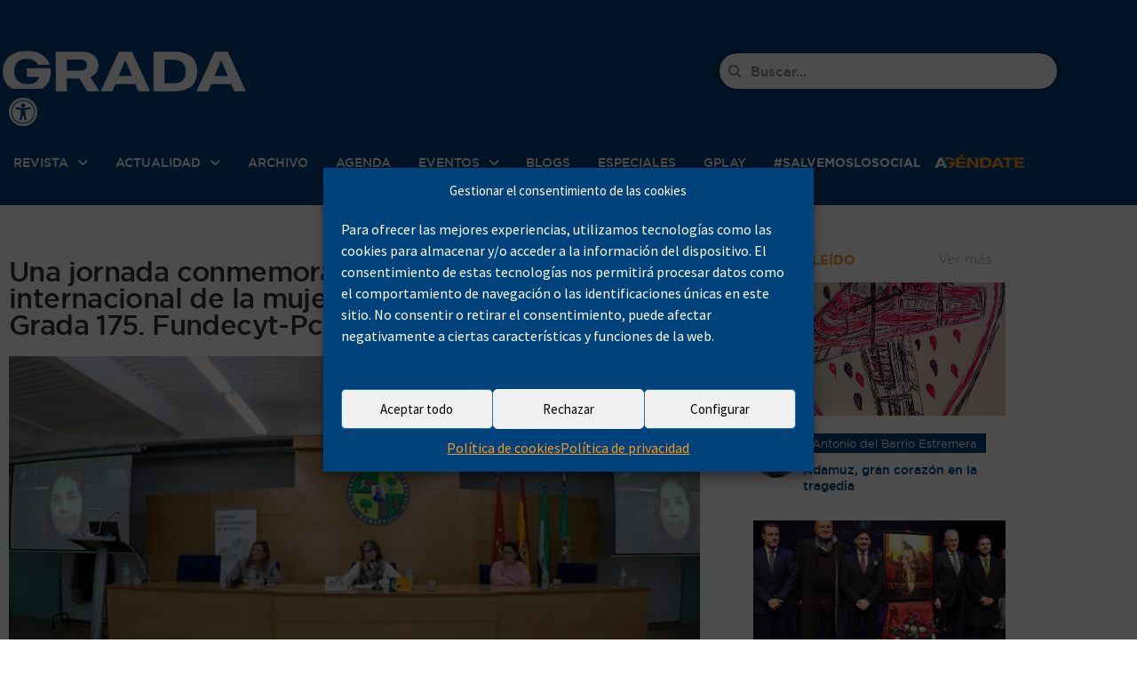

--- FILE ---
content_type: text/html; charset=UTF-8
request_url: https://www.grada.es/una-jornada-conmemora-en-merida-el-dia-internacional-de-la-mujer-y-la-nina-en-la-ciencia-grada-175-fundecyt-pctex/revista-grada/instituciones-administracion/fundecyt-pctex/
body_size: 59011
content:
<!DOCTYPE html>
<html lang="es">
<head>
<meta charset="UTF-8">
<meta name="viewport" content="width=device-width, initial-scale=1.0, viewport-fit=cover" />		<meta name='robots' content='index, follow, max-image-preview:large, max-snippet:-1, max-video-preview:-1' />
<script type="text/javascript">
var jnews_ajax_url = '/?ajax-request=jnews'
</script>
<script type="text/javascript">;window.jnews=window.jnews||{},window.jnews.library=window.jnews.library||{},window.jnews.library=function(){"use strict";var e=this;e.win=window,e.doc=document,e.noop=function(){},e.globalBody=e.doc.getElementsByTagName("body")[0],e.globalBody=e.globalBody?e.globalBody:e.doc,e.win.jnewsDataStorage=e.win.jnewsDataStorage||{_storage:new WeakMap,put:function(e,t,n){this._storage.has(e)||this._storage.set(e,new Map),this._storage.get(e).set(t,n)},get:function(e,t){return this._storage.get(e).get(t)},has:function(e,t){return this._storage.has(e)&&this._storage.get(e).has(t)},remove:function(e,t){var n=this._storage.get(e).delete(t);return 0===!this._storage.get(e).size&&this._storage.delete(e),n}},e.windowWidth=function(){return e.win.innerWidth||e.docEl.clientWidth||e.globalBody.clientWidth},e.windowHeight=function(){return e.win.innerHeight||e.docEl.clientHeight||e.globalBody.clientHeight},e.requestAnimationFrame=e.win.requestAnimationFrame||e.win.webkitRequestAnimationFrame||e.win.mozRequestAnimationFrame||e.win.msRequestAnimationFrame||window.oRequestAnimationFrame||function(e){return setTimeout(e,1e3/60)},e.cancelAnimationFrame=e.win.cancelAnimationFrame||e.win.webkitCancelAnimationFrame||e.win.webkitCancelRequestAnimationFrame||e.win.mozCancelAnimationFrame||e.win.msCancelRequestAnimationFrame||e.win.oCancelRequestAnimationFrame||function(e){clearTimeout(e)},e.classListSupport="classList"in document.createElement("_"),e.hasClass=e.classListSupport?function(e,t){return e.classList.contains(t)}:function(e,t){return e.className.indexOf(t)>=0},e.addClass=e.classListSupport?function(t,n){e.hasClass(t,n)||t.classList.add(n)}:function(t,n){e.hasClass(t,n)||(t.className+=" "+n)},e.removeClass=e.classListSupport?function(t,n){e.hasClass(t,n)&&t.classList.remove(n)}:function(t,n){e.hasClass(t,n)&&(t.className=t.className.replace(n,""))},e.objKeys=function(e){var t=[];for(var n in e)Object.prototype.hasOwnProperty.call(e,n)&&t.push(n);return t},e.isObjectSame=function(e,t){var n=!0;return JSON.stringify(e)!==JSON.stringify(t)&&(n=!1),n},e.extend=function(){for(var e,t,n,o=arguments[0]||{},i=1,a=arguments.length;i<a;i++)if(null!==(e=arguments[i]))for(t in e)o!==(n=e[t])&&void 0!==n&&(o[t]=n);return o},e.dataStorage=e.win.jnewsDataStorage,e.isVisible=function(e){return 0!==e.offsetWidth&&0!==e.offsetHeight||e.getBoundingClientRect().length},e.getHeight=function(e){return e.offsetHeight||e.clientHeight||e.getBoundingClientRect().height},e.getWidth=function(e){return e.offsetWidth||e.clientWidth||e.getBoundingClientRect().width},e.supportsPassive=!1;try{var t=Object.defineProperty({},"passive",{get:function(){e.supportsPassive=!0}});"createEvent"in e.doc?e.win.addEventListener("test",null,t):"fireEvent"in e.doc&&e.win.attachEvent("test",null)}catch(e){}e.passiveOption=!!e.supportsPassive&&{passive:!0},e.setStorage=function(e,t){e="jnews-"+e;var n={expired:Math.floor(((new Date).getTime()+432e5)/1e3)};t=Object.assign(n,t);localStorage.setItem(e,JSON.stringify(t))},e.getStorage=function(e){e="jnews-"+e;var t=localStorage.getItem(e);return null!==t&&0<t.length?JSON.parse(localStorage.getItem(e)):{}},e.expiredStorage=function(){var t,n="jnews-";for(var o in localStorage)o.indexOf(n)>-1&&"undefined"!==(t=e.getStorage(o.replace(n,""))).expired&&t.expired<Math.floor((new Date).getTime()/1e3)&&localStorage.removeItem(o)},e.addEvents=function(t,n,o){for(var i in n){var a=["touchstart","touchmove"].indexOf(i)>=0&&!o&&e.passiveOption;"createEvent"in e.doc?t.addEventListener(i,n[i],a):"fireEvent"in e.doc&&t.attachEvent("on"+i,n[i])}},e.removeEvents=function(t,n){for(var o in n)"createEvent"in e.doc?t.removeEventListener(o,n[o]):"fireEvent"in e.doc&&t.detachEvent("on"+o,n[o])},e.triggerEvents=function(t,n,o){var i;o=o||{detail:null};return"createEvent"in e.doc?(!(i=e.doc.createEvent("CustomEvent")||new CustomEvent(n)).initCustomEvent||i.initCustomEvent(n,!0,!1,o),void t.dispatchEvent(i)):"fireEvent"in e.doc?((i=e.doc.createEventObject()).eventType=n,void t.fireEvent("on"+i.eventType,i)):void 0},e.getParents=function(t,n){void 0===n&&(n=e.doc);for(var o=[],i=t.parentNode,a=!1;!a;)if(i){var r=i;r.querySelectorAll(n).length?a=!0:(o.push(r),i=r.parentNode)}else o=[],a=!0;return o},e.forEach=function(e,t,n){for(var o=0,i=e.length;o<i;o++)t.call(n,e[o],o)},e.getText=function(e){return e.innerText||e.textContent},e.setText=function(e,t){var n="object"==typeof t?t.innerText||t.textContent:t;e.innerText&&(e.innerText=n),e.textContent&&(e.textContent=n)},e.httpBuildQuery=function(t){return e.objKeys(t).reduce(function t(n){var o=arguments.length>1&&void 0!==arguments[1]?arguments[1]:null;return function(i,a){var r=n[a];a=encodeURIComponent(a);var s=o?"".concat(o,"[").concat(a,"]"):a;return null==r||"function"==typeof r?(i.push("".concat(s,"=")),i):["number","boolean","string"].includes(typeof r)?(i.push("".concat(s,"=").concat(encodeURIComponent(r))),i):(i.push(e.objKeys(r).reduce(t(r,s),[]).join("&")),i)}}(t),[]).join("&")},e.get=function(t,n,o,i){return o="function"==typeof o?o:e.noop,e.ajax("GET",t,n,o,i)},e.post=function(t,n,o,i){return o="function"==typeof o?o:e.noop,e.ajax("POST",t,n,o,i)},e.ajax=function(t,n,o,i,a){var r=new XMLHttpRequest,s=n,c=e.httpBuildQuery(o);if(t=-1!=["GET","POST"].indexOf(t)?t:"GET",r.open(t,s+("GET"==t?"?"+c:""),!0),"POST"==t&&r.setRequestHeader("Content-type","application/x-www-form-urlencoded"),r.setRequestHeader("X-Requested-With","XMLHttpRequest"),r.onreadystatechange=function(){4===r.readyState&&200<=r.status&&300>r.status&&"function"==typeof i&&i.call(void 0,r.response)},void 0!==a&&!a){return{xhr:r,send:function(){r.send("POST"==t?c:null)}}}return r.send("POST"==t?c:null),{xhr:r}},e.scrollTo=function(t,n,o){function i(e,t,n){this.start=this.position(),this.change=e-this.start,this.currentTime=0,this.increment=20,this.duration=void 0===n?500:n,this.callback=t,this.finish=!1,this.animateScroll()}return Math.easeInOutQuad=function(e,t,n,o){return(e/=o/2)<1?n/2*e*e+t:-n/2*(--e*(e-2)-1)+t},i.prototype.stop=function(){this.finish=!0},i.prototype.move=function(t){e.doc.documentElement.scrollTop=t,e.globalBody.parentNode.scrollTop=t,e.globalBody.scrollTop=t},i.prototype.position=function(){return e.doc.documentElement.scrollTop||e.globalBody.parentNode.scrollTop||e.globalBody.scrollTop},i.prototype.animateScroll=function(){this.currentTime+=this.increment;var t=Math.easeInOutQuad(this.currentTime,this.start,this.change,this.duration);this.move(t),this.currentTime<this.duration&&!this.finish?e.requestAnimationFrame.call(e.win,this.animateScroll.bind(this)):this.callback&&"function"==typeof this.callback&&this.callback()},new i(t,n,o)},e.unwrap=function(t){var n,o=t;e.forEach(t,(function(e,t){n?n+=e:n=e})),o.replaceWith(n)},e.performance={start:function(e){performance.mark(e+"Start")},stop:function(e){performance.mark(e+"End"),performance.measure(e,e+"Start",e+"End")}},e.fps=function(){var t=0,n=0,o=0;!function(){var i=t=0,a=0,r=0,s=document.getElementById("fpsTable"),c=function(t){void 0===document.getElementsByTagName("body")[0]?e.requestAnimationFrame.call(e.win,(function(){c(t)})):document.getElementsByTagName("body")[0].appendChild(t)};null===s&&((s=document.createElement("div")).style.position="fixed",s.style.top="120px",s.style.left="10px",s.style.width="100px",s.style.height="20px",s.style.border="1px solid black",s.style.fontSize="11px",s.style.zIndex="100000",s.style.backgroundColor="white",s.id="fpsTable",c(s));var l=function(){o++,n=Date.now(),(a=(o/(r=(n-t)/1e3)).toPrecision(2))!=i&&(i=a,s.innerHTML=i+"fps"),1<r&&(t=n,o=0),e.requestAnimationFrame.call(e.win,l)};l()}()},e.instr=function(e,t){for(var n=0;n<t.length;n++)if(-1!==e.toLowerCase().indexOf(t[n].toLowerCase()))return!0},e.winLoad=function(t,n){function o(o){if("complete"===e.doc.readyState||"interactive"===e.doc.readyState)return!o||n?setTimeout(t,n||1):t(o),1}o()||e.addEvents(e.win,{load:o})},e.docReady=function(t,n){function o(o){if("complete"===e.doc.readyState||"interactive"===e.doc.readyState)return!o||n?setTimeout(t,n||1):t(o),1}o()||e.addEvents(e.doc,{DOMContentLoaded:o})},e.fireOnce=function(){e.docReady((function(){e.assets=e.assets||[],e.assets.length&&(e.boot(),e.load_assets())}),50)},e.boot=function(){e.length&&e.doc.querySelectorAll("style[media]").forEach((function(e){"not all"==e.getAttribute("media")&&e.removeAttribute("media")}))},e.create_js=function(t,n){var o=e.doc.createElement("script");switch(o.setAttribute("src",t),n){case"defer":o.setAttribute("defer",!0);break;case"async":o.setAttribute("async",!0);break;case"deferasync":o.setAttribute("defer",!0),o.setAttribute("async",!0)}e.globalBody.appendChild(o)},e.load_assets=function(){"object"==typeof e.assets&&e.forEach(e.assets.slice(0),(function(t,n){var o="";t.defer&&(o+="defer"),t.async&&(o+="async"),e.create_js(t.url,o);var i=e.assets.indexOf(t);i>-1&&e.assets.splice(i,1)})),e.assets=jnewsoption.au_scripts=window.jnewsads=[]},e.setCookie=function(e,t,n){var o="";if(n){var i=new Date;i.setTime(i.getTime()+24*n*60*60*1e3),o="; expires="+i.toUTCString()}document.cookie=e+"="+(t||"")+o+"; path=/"},e.getCookie=function(e){for(var t=e+"=",n=document.cookie.split(";"),o=0;o<n.length;o++){for(var i=n[o];" "==i.charAt(0);)i=i.substring(1,i.length);if(0==i.indexOf(t))return i.substring(t.length,i.length)}return null},e.eraseCookie=function(e){document.cookie=e+"=; Path=/; Expires=Thu, 01 Jan 1970 00:00:01 GMT;"},e.docReady((function(){e.globalBody=e.globalBody==e.doc?e.doc.getElementsByTagName("body")[0]:e.globalBody,e.globalBody=e.globalBody?e.globalBody:e.doc})),e.winLoad((function(){e.winLoad((function(){var t=!1;if(void 0!==window.jnewsadmin)if(void 0!==window.file_version_checker){var n=e.objKeys(window.file_version_checker);n.length?n.forEach((function(e){t||"10.0.4"===window.file_version_checker[e]||(t=!0)})):t=!0}else t=!0;t&&(window.jnewsHelper.getMessage(),window.jnewsHelper.getNotice())}),2500)}))},window.jnews.library=new window.jnews.library;</script>
<!-- This site is optimized with the Yoast SEO plugin v26.8 - https://yoast.com/product/yoast-seo-wordpress/ -->
<title>Día internacional de la mujer y la niña en la Ciencia</title>
<meta name="description" content="La Junta de Extremadura y Fundecyt-Pctex han conmemorado el Día internacional de la mujer y la niña en la Ciencia." />
<link rel="canonical" href="https://www.grada.es/una-jornada-conmemora-en-merida-el-dia-internacional-de-la-mujer-y-la-nina-en-la-ciencia-grada-175-fundecyt-pctex/revista-grada/instituciones-administracion/fundecyt-pctex/" />
<meta property="og:locale" content="es_ES" />
<meta property="og:type" content="article" />
<meta property="og:title" content="Día internacional de la mujer y la niña en la Ciencia" />
<meta property="og:description" content="La Junta de Extremadura y Fundecyt-Pctex han conmemorado el Día internacional de la mujer y la niña en la Ciencia." />
<meta property="og:url" content="https://www.grada.es/una-jornada-conmemora-en-merida-el-dia-internacional-de-la-mujer-y-la-nina-en-la-ciencia-grada-175-fundecyt-pctex/revista-grada/instituciones-administracion/fundecyt-pctex/" />
<meta property="og:site_name" content="Revista Grada" />
<meta property="article:published_time" content="2023-02-15T03:39:37+00:00" />
<meta property="og:image" content="https://www.grada.es/wp-content/uploads/2023/02/18_175_secciones_fundecyt.jpg" />
<meta property="og:image:width" content="800" />
<meta property="og:image:height" content="450" />
<meta property="og:image:type" content="image/jpeg" />
<meta name="author" content="Redacción" />
<meta name="twitter:card" content="summary_large_image" />
<!-- / Yoast SEO plugin. -->
<link rel='dns-prefetch' href='//www.grada.es' />
<link rel='dns-prefetch' href='//meet.jit.si' />
<link rel='dns-prefetch' href='//fonts.googleapis.com' />
<link rel='preconnect' href='https://fonts.gstatic.com' />
<link rel="alternate" type="application/rss+xml" title="Revista Grada &raquo; Feed" href="https://www.grada.es/feed/" />
<script type="text/javascript" id="wpp-js" src="https://www.grada.es/wp-content/plugins/wordpress-popular-posts/assets/js/wpp.min.js?ver=7.3.6" data-sampling="0" data-sampling-rate="100" data-api-url="https://www.grada.es/wp-json/wordpress-popular-posts" data-post-id="201312" data-token="ce3ddb0eea" data-lang="0" data-debug="0"></script>
<link rel="alternate" title="oEmbed (JSON)" type="application/json+oembed" href="https://www.grada.es/wp-json/oembed/1.0/embed?url=https%3A%2F%2Fwww.grada.es%2Funa-jornada-conmemora-en-merida-el-dia-internacional-de-la-mujer-y-la-nina-en-la-ciencia-grada-175-fundecyt-pctex%2Frevista-grada%2Finstituciones-administracion%2Ffundecyt-pctex%2F" />
<link rel="alternate" title="oEmbed (XML)" type="text/xml+oembed" href="https://www.grada.es/wp-json/oembed/1.0/embed?url=https%3A%2F%2Fwww.grada.es%2Funa-jornada-conmemora-en-merida-el-dia-internacional-de-la-mujer-y-la-nina-en-la-ciencia-grada-175-fundecyt-pctex%2Frevista-grada%2Finstituciones-administracion%2Ffundecyt-pctex%2F&#038;format=xml" />
<style id='wp-img-auto-sizes-contain-inline-css' type='text/css'>
img:is([sizes=auto i],[sizes^="auto," i]){contain-intrinsic-size:3000px 1500px}
/*# sourceURL=wp-img-auto-sizes-contain-inline-css */
</style>
<link rel='stylesheet' id='wp-block-library-css' href='//www.grada.es/wp-content/cache/wpfc-minified/e58969k5/hx4sv.css' type='text/css' media='all' />
<style id='classic-theme-styles-inline-css' type='text/css'>
/*! This file is auto-generated */
.wp-block-button__link{color:#fff;background-color:#32373c;border-radius:9999px;box-shadow:none;text-decoration:none;padding:calc(.667em + 2px) calc(1.333em + 2px);font-size:1.125em}.wp-block-file__button{background:#32373c;color:#fff;text-decoration:none}
/*# sourceURL=/wp-includes/css/classic-themes.min.css */
</style>
<link rel='stylesheet' id='jnews-faq-css' href='//www.grada.es/wp-content/cache/wpfc-minified/97ncpy67/hx4sv.css' type='text/css' media='all' />
<style id='mailster-form-style-inline-css' type='text/css'>
html.mailster-form-active,html.mailster-form-active body{overflow:hidden}body.single-mailster-form #wpadminbar,body.single-mailster-form #wpadminbar *{_visibility:visible}body.single-mailster-form:after,body.single-mailster-form:before{display:none}body.single-mailster-form>*{display:none!important}body.single-mailster-form{background:none;overflow:hidden}body.single-mailster-form .mailster-block-form-type-content:not(.foo){align-items:center;inset:0;bottom:0;display:flex!important;height:100%!important;justify-items:center;left:0;margin:0!important;max-height:100%!important;max-width:100%!important;overflow:auto;position:fixed;right:0;top:0;visibility:visible;width:100%!important;z-index:99998}body.single-mailster-form .mailster-block-form-type-content:not(.foo) form{background-color:#fff}body.single-mailster-form .mailster-block-form-type-content *{visibility:visible}.mailster-block-form-type-bar,.mailster-block-form-type-popup,.mailster-block-form-type-side{display:none;inset:0;bottom:0;height:100%!important;justify-content:center;left:0;margin:0!important;max-height:100%!important;max-width:100%!important;overflow:auto;pointer-events:none;position:fixed;right:0;top:0;visibility:visible;width:100%!important;z-index:99998}.mailster-block-form-type-bar .mailster-block-form,.mailster-block-form-type-popup .mailster-block-form,.mailster-block-form-type-side .mailster-block-form{background-color:#fff;max-width:98vw;width:50vw}.mailster-block-form-type-popup{bottom:0;left:0;right:0;top:0}.mailster-block-form-type-bar{background-color:#fff;bottom:unset}@media only screen and (min-width:1400px){.mailster-block-form-type-bar .mailster-block-form,.mailster-block-form-type-popup .mailster-block-form{max-width:900px}}@media only screen and (max-width:800px){.mailster-block-form-type-bar .mailster-block-form,.mailster-block-form-type-popup .mailster-block-form{max-height:100%;max-height:-webkit-fill-available;width:70vw}.wp-block-mailster-form-outside-wrapper form.wp-block-mailster-form-wrapper.mailster-block-form{flex-basis:100%;_max-width:98vw;_max-width:min(98vw,560px)}}@media only screen and (max-width:400px){.mailster-block-form-type-bar .mailster-block-form,.mailster-block-form-type-popup .mailster-block-form{width:95vw}}.mailster-block-form-type-popup{align-items:center;justify-content:center}.mailster-block-form-type-popup.active{display:flex;pointer-events:inherit}.mailster-block-form-type-bar.active{top:0}.mailster-block-form-type-bar.active,.mailster-block-form-type-side.active{display:flex;left:0;opacity:1;pointer-events:inherit;right:0;visibility:visible}.mailster-block-form-type-side.active{align-items:flex-end;bottom:0;justify-content:flex-end;pointer-events:none;position:fixed}.mailster-block-form-type-bar .mailster-block-form{width:100vw}.mailster-block-form-type-popup{background-color:rgba(0,0,0,.6);outline:none}@supports(backdrop-filter:blur(6px)){.mailster-block-form-type-popup{backdrop-filter:blur(6px)}}.mailster-block-form-type-content .mailster-block-form-close,.mailster-block-form-type-content .mailster-block-form-inner-close,.mailster-block-form-type-other .mailster-block-form-close,.mailster-block-form-type-other .mailster-block-form-inner-close{display:none}.mailster-block-form-type-popup .mailster-block-form-close{transform:translate(100%) scale(.8)}.mailster-block-form-type-bar .mailster-block-form-close{transform:translate(150%,120%)}.mailster-block-form-type-side .mailster-block-form-close{left:0;right:auto;transform:translate(-50%,-50%)}@media only screen and (max-width:800px){.mailster-block-form-type-popup .mailster-block-form-close{opacity:1;transform:translate(-20%,20%) scale(.8)}.mailster-block-form-type-popup .mailster-block-form-close svg path{fill:#fff;stroke:rgba(0,0,0,.8);stroke-width:10px}.is-light-bg.mailster-block-form-type-popup .mailster-block-form-close svg path{fill:#000;stroke:hsla(0,0%,100%,.8)}}@media only screen and (max-width:400px){.mailster-block-form-type-popup .mailster-block-form-close{height:30px;width:30px}}.wp-block-mailster-form-outside-wrapper-placeholder form:before{_background-color:#fff!important}.wp-block-mailster-form-outside-wrapper.mailster-block-form-type-content{margin-bottom:1em}.wp-block-mailster-form-outside-wrapper.active,.wp-block-mailster-form-outside-wrapper.mailster-block-form-type-content,.wp-block-mailster-form-outside-wrapper.mailster-block-form-type-other{display:flex}.wp-block-mailster-form-wrapper:before{background-repeat:no-repeat;bottom:0;left:0;position:absolute;right:0;top:0;z-index:-1}.mailster-block-form.wp-block-mailster-form-wrapper{flex-basis:100%;position:relative}.mailster-block-form.wp-block-mailster-form-wrapper h1,.mailster-block-form.wp-block-mailster-form-wrapper h2,.mailster-block-form.wp-block-mailster-form-wrapper h3,.mailster-block-form.wp-block-mailster-form-wrapper h4,.mailster-block-form.wp-block-mailster-form-wrapper h5,.mailster-block-form.wp-block-mailster-form-wrapper h6,.mailster-block-form.wp-block-mailster-form-wrapper ol,.mailster-block-form.wp-block-mailster-form-wrapper p,.mailster-block-form.wp-block-mailster-form-wrapper ul{font-weight:400;margin:0;overflow-wrap:break-word;padding:0;width:100%}.mailster-block-form.wp-block-mailster-form-wrapper ol,.mailster-block-form.wp-block-mailster-form-wrapper ul{list-style:none}.wp-block-mailster-form-outside-wrapper:not(.mailster-block-form-type-content) .mailster-block-form-inner{max-height:98vh;max-width:98vw;overflow-y:auto;scrollbar-width:none}.wp-block-mailster-form-outside-wrapper:not(.mailster-block-form-type-content) .wp-block-mailster-form-wrapper.loading .mailster-block-form-inner{overflow:unset}.wp-block-mailster-form-outside-wrapper:not(.mailster-block-form-type-content) .mailster-block-form-inner::-webkit-scrollbar{display:none}.mailster-block-form.wp-block-mailster-form-wrapper .mailster-block-form-inner,.mailster-block-form.wp-block-mailster-form-wrapper .mailster-block-form-inner .wp-block-column,.mailster-block-form.wp-block-mailster-form-wrapper .mailster-block-form-inner .wp-block-group__inner-container{align-items:flex-end;display:flex;flex-basis:100%;flex-grow:0;_flex-shrink:0;flex-wrap:wrap;justify-content:space-between;pointer-events:all;position:relative;text-align:left}.mailster-block-form.wp-block-mailster-form-wrapper .mailster-block-form-inner>*{width:100%}.mailster-block-form.wp-block-mailster-form-wrapper .mailster-block-form-inner>div{position:relative}.mailster-block-form.wp-block-mailster-form-wrapper .mailster-block-form-inner fieldset{border:0;margin:0;min-width:0;padding:0}.mailster-block-form.wp-block-mailster-form-wrapper .mailster-block-form-inner fieldset legend{display:none}.mailster-block-form.wp-block-mailster-form-wrapper .mailster-block-form-inner .wp-block-spacer{min-width:1px}.mailster-block-form.wp-block-mailster-form-wrapper .mailster-block-form-inner .mailster-show-label legend{display:block}.mailster-block-form.wp-block-mailster-form-wrapper .mailster-block-form-inner .wp-block.wp-block.wp-block.wp-block.wp-block:not(.mailster-wrapper){margin:0;max-width:100%;width:100%}.mailster-block-form.wp-block-mailster-form-wrapper .mailster-block-form-inner .mailster-block-form-inner-close{cursor:pointer}.mailster-block-form.wp-block-mailster-form-wrapper .mailster-block-form-inner .submit-button{cursor:pointer;display:inline-block;text-decoration:none;width:100%}.mailster-block-form.wp-block-mailster-form-wrapper .mailster-block-form-inner .mailster-block-form-info>div{box-sizing:border-box;margin-bottom:0;padding:.5rem 1rem}.mailster-block-form.wp-block-mailster-form-wrapper .mailster-block-form-inner .wp-block-columns{gap:0;margin:0;padding:0}.mailster-block-form.wp-block-mailster-form-wrapper .mailster-block-form-inner .wp-block-columns .wp-block-column{align-items:inherit;gap:0}.mailster-block-form.wp-block-mailster-form-wrapper .mailster-block-form-inner .wp-block-columns .wp-block-column.is-vertically-aligned-top{align-self:flex-start}.mailster-block-form.wp-block-mailster-form-wrapper .mailster-block-form-inner .wp-block-columns .wp-block-column.is-vertically-aligned-center{align-self:center}.mailster-block-form.wp-block-mailster-form-wrapper .mailster-block-form-inner .wp-block-columns .wp-block-column.is-vertically-aligned-bottom{align-self:flex-end}.mailster-block-form.wp-block-mailster-form-wrapper .mailster-block-form-inner .wp-block-columns .wp-block-cover{flex-basis:100%;min-height:430px}.mailster-block-form.wp-block-mailster-form-wrapper .mailster-block-form-inner .wp-block-group{align-content:space-around;gap:0;margin:0;padding:0}.mailster-block-form.wp-block-mailster-form-wrapper .mailster-block-form-inner .wp-block-group .wp-block-group__inner-container{gap:0}.mailster-block-form.wp-block-mailster-form-wrapper .mailster-block-form-inner .wp-block-group .wp-block-cover{min-height:430px}.mailster-block-form.wp-block-mailster-form-wrapper .mailster-block-form-inner .mailster-wrapper{align-self:baseline;display:flex;display:inline-flex;flex-wrap:wrap;margin:0;max-width:100%;position:relative;width:100%}.mailster-block-form.wp-block-mailster-form-wrapper .mailster-block-form-inner .mailster-wrapper input.input,.mailster-block-form.wp-block-mailster-form-wrapper .mailster-block-form-inner .mailster-wrapper input[type=submit],.mailster-block-form.wp-block-mailster-form-wrapper .mailster-block-form-inner .mailster-wrapper select.input,.mailster-block-form.wp-block-mailster-form-wrapper .mailster-block-form-inner .mailster-wrapper textarea.input{box-sizing:content-box;box-sizing:border-box;margin:0;max-width:100%;text-overflow:ellipsis;width:120%;width:100%}.mailster-block-form.wp-block-mailster-form-wrapper .mailster-block-form-inner .mailster-wrapper input[type=submit]{font:inherit}.mailster-block-form.wp-block-mailster-form-wrapper .mailster-block-form-inner .mailster-wrapper ::-webkit-datetime-edit{line-height:.9em;line-height:155%;overflow:visible}.mailster-block-form.wp-block-mailster-form-wrapper .mailster-block-form-inner .mailster-wrapper .mailster-wrapper-options{display:block}.mailster-block-form.wp-block-mailster-form-wrapper .mailster-block-form-inner .mailster-wrapper._mailster-wrapper-type-submit{margin:0}.mailster-block-form.wp-block-mailster-form-wrapper .mailster-block-form-inner .mailster-wrapper:last-child{margin-bottom:0}.mailster-block-form-close{animation:mailster-showlate 1.5s linear 1;background:none!important;border:none;cursor:pointer;height:25px;opacity:.5;padding:0;position:absolute;right:0;text-decoration:none;top:0;transition:all .2s;-webkit-user-select:none;-moz-user-select:none;user-select:none;width:25px;z-index:1000}.mailster-block-form-close svg{height:100%;overflow:visible;paint-order:stroke;width:100%}.mailster-block-form-close svg path{fill:#000}.is-dark-bg .mailster-block-form-close svg path{fill:#fff}.is-light-bg .mailster-block-form-close svg path{fill:#000}.mailster-block-form-close:focus,.mailster-block-form-close:hover{opacity:1;outline-offset:unset}.mailster-block-form{max-width:100vw;position:relative;z-index:1}.mailster-block-form .mailster-block-form-info{display:none;flex-basis:100%;max-width:100%;transition:all 2.2s}.mailster-block-form .mailster-block-form-info .mailster-block-form-info-extra span{display:block}.mailster-block-form .mailster-block-form-info.is-error,.mailster-block-form .mailster-block-form-info.is-success{animation:mailster-info .2s ease-in-out 1;display:block}.mailster-block-form .mailster-block-form-info .mailster-block-form-info-error,.mailster-block-form .mailster-block-form-info .mailster-block-form-info-success{display:none}.mailster-block-form .mailster-block-form-info.is-error .mailster-block-form-info-error,.mailster-block-form .mailster-block-form-info.is-success .mailster-block-form-info-success{display:block}.mailster-block-form .mailster-block-form-info-success{background-color:#6fbf4d;background-color:var(--mailster--color--success-background,#6fbf4d);color:#fff;color:var(--mailster--color--success,#fff)}.mailster-block-form .mailster-block-form-info-error{background-color:#bf4d4d;background-color:var(--mailster--color--error-background,#bf4d4d);color:#fff;color:var(--mailster--color--error,#fff)}.mailster-block-form .mailster-wrapper.is-error input,.mailster-block-form .mailster-wrapper.is-error select,.mailster-block-form .mailster-wrapper.is-error textarea{border-color:var(--mailster--color--error-background,#bf4d4d);outline:2px solid var(--mailster--color--error-background,#bf4d4d);outline-offset:-2px}.mailster-block-form .mailster-wrapper-required.mailster-wrapper-asterisk label.mailster-label:after{color:#bf4d4d;color:var(--wp--preset--color--vivid-red,#bf4d4d);content:"*";display:inline-block;padding-left:.2rem;padding-right:.2rem}.mailster-block-form .mailster-wrapper-required.mailster-wrapper-asterisk .mailster-group-radio label.mailster-label:after{_content:"";display:none}.mailster-block-form label.mailster-label{align-items:center;display:flex;margin:initial}.mailster-block-form .mailster-wrapper-inline.mailster-wrapper-type-textarea label.mailster-label{align-items:baseline;top:.6em}.mailster-block-form .mailster-wrapper.mailster-wrapper-type-textarea textarea{max-height:100vh;min-height:4em;resize:vertical}.mailster-block-form .mailster-wrapper-inline label.mailster-label{align-items:center;bottom:0;left:0;overflow:hidden;padding-left:1rem;padding-right:1rem;pointer-events:none;position:absolute;right:0;text-overflow:ellipsis;top:0;white-space:nowrap}.mailster-block-form .mailster-wrapper-inline input.input:not(:-moz-placeholder)+label.mailster-label,.mailster-block-form .mailster-wrapper-inline textarea.input:not(:-moz-placeholder)+label.mailster-label{display:none}.mailster-block-form .mailster-wrapper-inline input.input:focus+label.mailster-label,.mailster-block-form .mailster-wrapper-inline input.input:not(:placeholder-shown)+label.mailster-label,.mailster-block-form .mailster-wrapper-inline textarea.input:focus+label.mailster-label,.mailster-block-form .mailster-wrapper-inline textarea.input:not(:placeholder-shown)+label.mailster-label{display:none}.mailster-block-form .mailster-wrapper-inline textarea.input input.input::-moz-placeholder,.mailster-block-form .mailster-wrapper-inline textarea.input::-moz-placeholder{visibility:hidden}.mailster-block-form .mailster-wrapper-inline textarea.input input.input::placeholder,.mailster-block-form .mailster-wrapper-inline textarea.input::placeholder{visibility:hidden}.mailster-block-form .mailster-wrapper-inline input.input::-moz-placeholder,.mailster-block-form .mailster-wrapper-inline textarea.input::-moz-placeholder{color:transparent}.mailster-block-form .mailster-wrapper-inline input.input::placeholder,.mailster-block-form .mailster-wrapper-inline textarea.input::placeholder{color:transparent}.mailster-block-form .mailster-wrapper-inline.mailster-wrapper-type-radio label.mailster-label{display:none}.mailster-block-form .mailster-wrapper-type-radio label{_white-space:nowrap}.mailster-block-form .mailster-wrapper-inline.mailster-wrapper-type-dropdown label.mailster-label{display:none}.mailster-block-form .mailster-group{display:flex;_flex-wrap:wrap}.mailster-block-form .mailster-group .mailster-label{cursor:pointer;display:initial;margin:0;padding-left:.5rem;padding-right:.5rem;vertical-align:baseline}.mailster-block-form .mailster-label+.mailster-group{_padding-left:1rem;_padding-right:1rem}.mailster-block-form .mailster-wrapper .mailster-group{align-items:center;_display:block;_padding-right:.5em}.mailster-block-form .mailster-wrapper .mailster-group input{flex-shrink:0}.mailster-block-form .mailster-wrapper-is-vertical .mailster-group{align-items:center;padding-left:inherit;padding-right:inherit;_width:100%}.mailster-block-form .mailster-wrapper-is-vertical>fieldset{display:flex}.mailster-block-form .mailster-block-form-inner .mailster-wrapper-label-align-left,.mailster-block-form .mailster-block-form-inner .mailster-wrapper-label-align-left label.mailster-label{justify-content:flex-start}.mailster-block-form .mailster-block-form-inner .mailster-wrapper-label-align-left .submit-button{text-align:left}.mailster-block-form .mailster-block-form-inner .mailster-wrapper-label-align-center,.mailster-block-form .mailster-block-form-inner .mailster-wrapper-label-align-center label.mailster-label{justify-content:center}.mailster-block-form .mailster-block-form-inner .mailster-wrapper-label-align-center .submit-button{text-align:center}.mailster-block-form .mailster-block-form-inner .mailster-wrapper-label-align-right,.mailster-block-form .mailster-block-form-inner .mailster-wrapper-label-align-right label.mailster-label{justify-content:flex-end}.mailster-block-form .mailster-block-form-inner .mailster-wrapper-label-align-right .submit-button{text-align:right}.mailster-block-form .mailster-block-form-inner .mailster-wrapper.mailster-wrapper-justify-left{margin-right:auto}.mailster-block-form .mailster-block-form-inner .mailster-wrapper.mailster-wrapper-justify-center{margin-left:auto;margin-right:auto}.mailster-block-form .mailster-block-form-inner .mailster-wrapper.mailster-wrapper-justify-right{margin-left:auto}.mailster-block-form .mailster-block-form-inner .mailster-wrapper-align-left .input{text-align:left}.mailster-block-form .mailster-block-form-inner .mailster-wrapper-align-left .mailster-group{justify-content:flex-start}.mailster-block-form .mailster-block-form-inner .mailster-wrapper-align-left .submit-button{text-align:left}.mailster-block-form .mailster-block-form-inner .mailster-wrapper-align-center .input{text-align:center}.mailster-block-form .mailster-block-form-inner .mailster-wrapper-align-center .mailster-group{justify-content:center}.mailster-block-form .mailster-block-form-inner .mailster-wrapper-align-center .submit-button{text-align:center}.mailster-block-form .mailster-block-form-inner .mailster-wrapper-align-right .input{text-align:right}.mailster-block-form .mailster-block-form-inner .mailster-wrapper-align-right .mailster-group{justify-content:flex-end}.mailster-block-form .mailster-block-form-inner .mailster-wrapper-align-right .submit-button{text-align:right}.mailster-block-form .mailster-wrapper-is-vertical .mailster-group>label,.mailster-block-form .mailster-wrapper-is-vertical .mailster-label{_width:100%}.mailster-block-form .mailster-wrapper input[type=checkbox],.mailster-block-form .mailster-wrapper input[type=radio]{margin:initial;vertical-align:middle}.mailster-block-form .mailster-wrapper span{_padding-left:.5rem;_padding-right:.5rem;_vertical-align:middle}.mailster-block-form .mailster-wrapper.wp-block-mailster-gdpr{align-items:center}.mailster-block-form .mailster-wrapper-type-radio label.mailster-label{width:100%}@media only screen and (max-width:400px){.mailster-block-form.wp-block-mailster-form-wrapper .mailster-wrapper{min-width:100%}}.mailster-block-form.has-errors .mailster-block-form-inner .mailster-block-form-info{height:auto;transform:scale(1)}.mailster-block-form.has-errors .mailster-block-form-inner .mailster-block-form-info .mailster-block-form-info-error{display:block}.mailster-block-form.has-errors .mailster-block-form-inner .is-error{animation:mailster-shake .3s linear 1}@media(prefers-reduced-motion){.mailster-block-form.has-errors .mailster-block-form-inner .is-error{animation:none}}.mailster-block-form.has-success .mailster-block-form-inner .mailster-block-form-info{height:auto;transform:scale(1)}.mailster-block-form.has-success .mailster-block-form-inner .mailster-block-form-info .mailster-block-form-info-success{display:block}.mailster-block-form.completed .mailster-block-form-inner .mailster-wrapper:not(.wp-block-mailster-messages){opacity:.8;pointer-events:none}.mailster-block-form.wp-block-mailster-form-wrapper{transition:transform .1s}.mailster-block-form.wp-block-mailster-form-wrapper.loading:not(.silent){__transform:scale(.98);_opacity:.8}.mailster-block-form.wp-block-mailster-form-wrapper.loading .wp-block-mailster-field-submit:before{animation:mailster-loading 5.5s linear infinite;background-image:linear-gradient(45deg,hsla(0,0%,98%,0) 25%,hsla(0,0%,88%,.145) 0,hsla(0,0%,88%,.145) 50%,hsla(0,0%,98%,0) 0,hsla(0,0%,98%,0) 75%,hsla(0,0%,88%,.145) 0,hsla(0,0%,88%,.145));background-size:56.57px 56.57px;content:"";height:100%;pointer-events:none;position:absolute;width:100%;z-index:1}@keyframes mailster-loading{0%{background-position:800px 0}}.wp-block-mailster-form-outside-wrapper.closing{opacity:0;pointer-events:none;transition:opacity 1s}.wp-block-mailster-form-outside-wrapper.closing .mailster-block-form{opacity:0;transition:opacity .1s}.wp-block-mailster-form-outside-wrapper.has-animation{animation:mailster-fadein .2s ease-in-out 1}.wp-block-mailster-form-outside-wrapper.has-animation.animation-fadein .mailster-block-form{animation:mailster-fadein 1s ease-in-out 1}.wp-block-mailster-form-outside-wrapper.has-animation.animation-shake .mailster-block-form{animation:mailster-shake .5s ease-in-out 1}.wp-block-mailster-form-outside-wrapper.has-animation.animation-heartbeat .mailster-block-form{animation:mailster-heartbeat 1s ease-in-out 1}.wp-block-mailster-form-outside-wrapper.has-animation.animation-swing .mailster-block-form{animation:mailster-swing 1s ease-in-out 1;transform-origin:top center}.wp-block-mailster-form-outside-wrapper.has-animation.animation-tada .mailster-block-form{animation:mailster-tada 1s ease-in-out 1}.wp-block-mailster-form-outside-wrapper.has-animation.animation-wobble .mailster-block-form{animation:mailster-wobble .8s ease-in-out 1}@media(prefers-reduced-motion){.wp-block-mailster-form-outside-wrapper.has-animation .mailster-block-form{animation:none!important}}@keyframes mailster-info{0%{opacity:0;transform:scale(.8)}to{opacity:1;transform:scale(1)}}@keyframes mailster-fadein{0%{opacity:0}to{opacity:1}}@keyframes mailster-showlate{0%,90%{opacity:0}to{opacity:.5}}@keyframes mailster-shake{0%,to{transform:translateZ(0)}10%,50%,90%{transform:translate3d(-6px,0,0)}30%,70%{transform:translate3d(6px,0,0)}}@keyframes mailster-swing{20%{transform:rotate(15deg)}40%{transform:rotate(-10deg)}60%{transform:rotate(5deg)}80%{transform:rotate(-5deg)}to{transform:rotate(0deg)}}@keyframes mailster-heartbeat{0%,28%,70%{transform:scale(1)}14%,42%{transform:scale(1.1)}}@keyframes mailster-tada{0%{transform:scaleX(1)}10%,20%{transform:scale3d(.9,.9,.9) rotate(-3deg)}30%,50%,70%,90%{transform:scale3d(1.1,1.1,1.1) rotate(3deg)}40%,60%,80%{transform:scale3d(1.1,1.1,1.1) rotate(-3deg)}to{transform:scaleX(1)}}@keyframes mailster-wobble{0%{transform:translateZ(0)}15%{transform:translate3d(-25%,0,0) rotate(-5deg)}30%{transform:translate3d(20%,0,0) rotate(3deg)}45%{transform:translate3d(-15%,0,0) rotate(-3deg)}60%{transform:translate3d(10%,0,0) rotate(2deg)}75%{transform:translate3d(-5%,0,0) rotate(-1deg)}to{transform:translateZ(0)}}
/*# sourceURL=https://www.grada.es/wp-content/plugins/mailster/build/form/style-index.css */
</style>
<link rel='stylesheet' id='edd-blocks-css' href='//www.grada.es/wp-content/cache/wpfc-minified/e1vsiwdz/hx4sv.css' type='text/css' media='all' />
<style id='global-styles-inline-css' type='text/css'>
:root{--wp--preset--aspect-ratio--square: 1;--wp--preset--aspect-ratio--4-3: 4/3;--wp--preset--aspect-ratio--3-4: 3/4;--wp--preset--aspect-ratio--3-2: 3/2;--wp--preset--aspect-ratio--2-3: 2/3;--wp--preset--aspect-ratio--16-9: 16/9;--wp--preset--aspect-ratio--9-16: 9/16;--wp--preset--color--black: #000000;--wp--preset--color--cyan-bluish-gray: #abb8c3;--wp--preset--color--white: #ffffff;--wp--preset--color--pale-pink: #f78da7;--wp--preset--color--vivid-red: #cf2e2e;--wp--preset--color--luminous-vivid-orange: #ff6900;--wp--preset--color--luminous-vivid-amber: #fcb900;--wp--preset--color--light-green-cyan: #7bdcb5;--wp--preset--color--vivid-green-cyan: #00d084;--wp--preset--color--pale-cyan-blue: #8ed1fc;--wp--preset--color--vivid-cyan-blue: #0693e3;--wp--preset--color--vivid-purple: #9b51e0;--wp--preset--gradient--vivid-cyan-blue-to-vivid-purple: linear-gradient(135deg,rgb(6,147,227) 0%,rgb(155,81,224) 100%);--wp--preset--gradient--light-green-cyan-to-vivid-green-cyan: linear-gradient(135deg,rgb(122,220,180) 0%,rgb(0,208,130) 100%);--wp--preset--gradient--luminous-vivid-amber-to-luminous-vivid-orange: linear-gradient(135deg,rgb(252,185,0) 0%,rgb(255,105,0) 100%);--wp--preset--gradient--luminous-vivid-orange-to-vivid-red: linear-gradient(135deg,rgb(255,105,0) 0%,rgb(207,46,46) 100%);--wp--preset--gradient--very-light-gray-to-cyan-bluish-gray: linear-gradient(135deg,rgb(238,238,238) 0%,rgb(169,184,195) 100%);--wp--preset--gradient--cool-to-warm-spectrum: linear-gradient(135deg,rgb(74,234,220) 0%,rgb(151,120,209) 20%,rgb(207,42,186) 40%,rgb(238,44,130) 60%,rgb(251,105,98) 80%,rgb(254,248,76) 100%);--wp--preset--gradient--blush-light-purple: linear-gradient(135deg,rgb(255,206,236) 0%,rgb(152,150,240) 100%);--wp--preset--gradient--blush-bordeaux: linear-gradient(135deg,rgb(254,205,165) 0%,rgb(254,45,45) 50%,rgb(107,0,62) 100%);--wp--preset--gradient--luminous-dusk: linear-gradient(135deg,rgb(255,203,112) 0%,rgb(199,81,192) 50%,rgb(65,88,208) 100%);--wp--preset--gradient--pale-ocean: linear-gradient(135deg,rgb(255,245,203) 0%,rgb(182,227,212) 50%,rgb(51,167,181) 100%);--wp--preset--gradient--electric-grass: linear-gradient(135deg,rgb(202,248,128) 0%,rgb(113,206,126) 100%);--wp--preset--gradient--midnight: linear-gradient(135deg,rgb(2,3,129) 0%,rgb(40,116,252) 100%);--wp--preset--font-size--small: 13px;--wp--preset--font-size--medium: 20px;--wp--preset--font-size--large: 36px;--wp--preset--font-size--x-large: 42px;--wp--preset--spacing--20: 0.44rem;--wp--preset--spacing--30: 0.67rem;--wp--preset--spacing--40: 1rem;--wp--preset--spacing--50: 1.5rem;--wp--preset--spacing--60: 2.25rem;--wp--preset--spacing--70: 3.38rem;--wp--preset--spacing--80: 5.06rem;--wp--preset--shadow--natural: 6px 6px 9px rgba(0, 0, 0, 0.2);--wp--preset--shadow--deep: 12px 12px 50px rgba(0, 0, 0, 0.4);--wp--preset--shadow--sharp: 6px 6px 0px rgba(0, 0, 0, 0.2);--wp--preset--shadow--outlined: 6px 6px 0px -3px rgb(255, 255, 255), 6px 6px rgb(0, 0, 0);--wp--preset--shadow--crisp: 6px 6px 0px rgb(0, 0, 0);}:where(.is-layout-flex){gap: 0.5em;}:where(.is-layout-grid){gap: 0.5em;}body .is-layout-flex{display: flex;}.is-layout-flex{flex-wrap: wrap;align-items: center;}.is-layout-flex > :is(*, div){margin: 0;}body .is-layout-grid{display: grid;}.is-layout-grid > :is(*, div){margin: 0;}:where(.wp-block-columns.is-layout-flex){gap: 2em;}:where(.wp-block-columns.is-layout-grid){gap: 2em;}:where(.wp-block-post-template.is-layout-flex){gap: 1.25em;}:where(.wp-block-post-template.is-layout-grid){gap: 1.25em;}.has-black-color{color: var(--wp--preset--color--black) !important;}.has-cyan-bluish-gray-color{color: var(--wp--preset--color--cyan-bluish-gray) !important;}.has-white-color{color: var(--wp--preset--color--white) !important;}.has-pale-pink-color{color: var(--wp--preset--color--pale-pink) !important;}.has-vivid-red-color{color: var(--wp--preset--color--vivid-red) !important;}.has-luminous-vivid-orange-color{color: var(--wp--preset--color--luminous-vivid-orange) !important;}.has-luminous-vivid-amber-color{color: var(--wp--preset--color--luminous-vivid-amber) !important;}.has-light-green-cyan-color{color: var(--wp--preset--color--light-green-cyan) !important;}.has-vivid-green-cyan-color{color: var(--wp--preset--color--vivid-green-cyan) !important;}.has-pale-cyan-blue-color{color: var(--wp--preset--color--pale-cyan-blue) !important;}.has-vivid-cyan-blue-color{color: var(--wp--preset--color--vivid-cyan-blue) !important;}.has-vivid-purple-color{color: var(--wp--preset--color--vivid-purple) !important;}.has-black-background-color{background-color: var(--wp--preset--color--black) !important;}.has-cyan-bluish-gray-background-color{background-color: var(--wp--preset--color--cyan-bluish-gray) !important;}.has-white-background-color{background-color: var(--wp--preset--color--white) !important;}.has-pale-pink-background-color{background-color: var(--wp--preset--color--pale-pink) !important;}.has-vivid-red-background-color{background-color: var(--wp--preset--color--vivid-red) !important;}.has-luminous-vivid-orange-background-color{background-color: var(--wp--preset--color--luminous-vivid-orange) !important;}.has-luminous-vivid-amber-background-color{background-color: var(--wp--preset--color--luminous-vivid-amber) !important;}.has-light-green-cyan-background-color{background-color: var(--wp--preset--color--light-green-cyan) !important;}.has-vivid-green-cyan-background-color{background-color: var(--wp--preset--color--vivid-green-cyan) !important;}.has-pale-cyan-blue-background-color{background-color: var(--wp--preset--color--pale-cyan-blue) !important;}.has-vivid-cyan-blue-background-color{background-color: var(--wp--preset--color--vivid-cyan-blue) !important;}.has-vivid-purple-background-color{background-color: var(--wp--preset--color--vivid-purple) !important;}.has-black-border-color{border-color: var(--wp--preset--color--black) !important;}.has-cyan-bluish-gray-border-color{border-color: var(--wp--preset--color--cyan-bluish-gray) !important;}.has-white-border-color{border-color: var(--wp--preset--color--white) !important;}.has-pale-pink-border-color{border-color: var(--wp--preset--color--pale-pink) !important;}.has-vivid-red-border-color{border-color: var(--wp--preset--color--vivid-red) !important;}.has-luminous-vivid-orange-border-color{border-color: var(--wp--preset--color--luminous-vivid-orange) !important;}.has-luminous-vivid-amber-border-color{border-color: var(--wp--preset--color--luminous-vivid-amber) !important;}.has-light-green-cyan-border-color{border-color: var(--wp--preset--color--light-green-cyan) !important;}.has-vivid-green-cyan-border-color{border-color: var(--wp--preset--color--vivid-green-cyan) !important;}.has-pale-cyan-blue-border-color{border-color: var(--wp--preset--color--pale-cyan-blue) !important;}.has-vivid-cyan-blue-border-color{border-color: var(--wp--preset--color--vivid-cyan-blue) !important;}.has-vivid-purple-border-color{border-color: var(--wp--preset--color--vivid-purple) !important;}.has-vivid-cyan-blue-to-vivid-purple-gradient-background{background: var(--wp--preset--gradient--vivid-cyan-blue-to-vivid-purple) !important;}.has-light-green-cyan-to-vivid-green-cyan-gradient-background{background: var(--wp--preset--gradient--light-green-cyan-to-vivid-green-cyan) !important;}.has-luminous-vivid-amber-to-luminous-vivid-orange-gradient-background{background: var(--wp--preset--gradient--luminous-vivid-amber-to-luminous-vivid-orange) !important;}.has-luminous-vivid-orange-to-vivid-red-gradient-background{background: var(--wp--preset--gradient--luminous-vivid-orange-to-vivid-red) !important;}.has-very-light-gray-to-cyan-bluish-gray-gradient-background{background: var(--wp--preset--gradient--very-light-gray-to-cyan-bluish-gray) !important;}.has-cool-to-warm-spectrum-gradient-background{background: var(--wp--preset--gradient--cool-to-warm-spectrum) !important;}.has-blush-light-purple-gradient-background{background: var(--wp--preset--gradient--blush-light-purple) !important;}.has-blush-bordeaux-gradient-background{background: var(--wp--preset--gradient--blush-bordeaux) !important;}.has-luminous-dusk-gradient-background{background: var(--wp--preset--gradient--luminous-dusk) !important;}.has-pale-ocean-gradient-background{background: var(--wp--preset--gradient--pale-ocean) !important;}.has-electric-grass-gradient-background{background: var(--wp--preset--gradient--electric-grass) !important;}.has-midnight-gradient-background{background: var(--wp--preset--gradient--midnight) !important;}.has-small-font-size{font-size: var(--wp--preset--font-size--small) !important;}.has-medium-font-size{font-size: var(--wp--preset--font-size--medium) !important;}.has-large-font-size{font-size: var(--wp--preset--font-size--large) !important;}.has-x-large-font-size{font-size: var(--wp--preset--font-size--x-large) !important;}
:where(.wp-block-post-template.is-layout-flex){gap: 1.25em;}:where(.wp-block-post-template.is-layout-grid){gap: 1.25em;}
:where(.wp-block-term-template.is-layout-flex){gap: 1.25em;}:where(.wp-block-term-template.is-layout-grid){gap: 1.25em;}
:where(.wp-block-columns.is-layout-flex){gap: 2em;}:where(.wp-block-columns.is-layout-grid){gap: 2em;}
:root :where(.wp-block-pullquote){font-size: 1.5em;line-height: 1.6;}
/*# sourceURL=global-styles-inline-css */
</style>
<link rel='stylesheet' id='contact-form-7-css' href='//www.grada.es/wp-content/cache/wpfc-minified/f2e5uw7q/hx4sv.css' type='text/css' media='all' />
<link rel='stylesheet' id='wpa-css-css' href='//www.grada.es/wp-content/cache/wpfc-minified/lcp9tln1/hx4sv.css' type='text/css' media='all' />
<link rel='stylesheet' id='pmpro_frontend_base-css' href='//www.grada.es/wp-content/cache/wpfc-minified/9mi0o8eo/hx4sv.css' type='text/css' media='all' />
<link rel='stylesheet' id='pmpro_frontend_variation_1-css' href='//www.grada.es/wp-content/cache/wpfc-minified/9ltoxs8w/hx4sv.css' type='text/css' media='all' />
<link rel='stylesheet' id='woocommerce-layout-css' href='//www.grada.es/wp-content/cache/wpfc-minified/8x7kejni/hx4sv.css' type='text/css' media='all' />
<link rel='stylesheet' id='woocommerce-smallscreen-css' href='//www.grada.es/wp-content/cache/wpfc-minified/2bl9gn20/hx4sv.css' type='text/css' media='only screen and (max-width: 768px)' />
<link rel='stylesheet' id='woocommerce-general-css' href='//www.grada.es/wp-content/cache/wpfc-minified/l999n6ae/hx4sv.css' type='text/css' media='all' />
<style id='woocommerce-inline-inline-css' type='text/css'>
.woocommerce form .form-row .required { visibility: visible; }
/*# sourceURL=woocommerce-inline-inline-css */
</style>
<link rel='stylesheet' id='wpa-style-css' href='//www.grada.es/wp-content/cache/wpfc-minified/30exdh6d/hx4sv.css' type='text/css' media='all' />
<style id='wpa-style-inline-css' type='text/css'>
.wpa-hide-ltr#skiplinks a, .wpa-hide-ltr#skiplinks a:hover, .wpa-hide-ltr#skiplinks a:visited {
}
.wpa-hide-ltr#skiplinks a:active,  .wpa-hide-ltr#skiplinks a:focus {
}
:root { --admin-bar-top : 7px; }
/*# sourceURL=wpa-style-inline-css */
</style>
<link rel='stylesheet' id='edd-styles-css' href='//www.grada.es/wp-content/cache/wpfc-minified/f3xcrjd8/hx4sv.css' type='text/css' media='all' />
<link rel='stylesheet' id='cmplz-general-css' href='//www.grada.es/wp-content/cache/wpfc-minified/1rlgue12/hx4sv.css' type='text/css' media='all' />
<link rel='stylesheet' id='pojo-a11y-css' href='//www.grada.es/wp-content/cache/wpfc-minified/f0zqairq/hx4sv.css' type='text/css' media='all' />
<link rel='stylesheet' id='wordpress-popular-posts-css-css' href='//www.grada.es/wp-content/cache/wpfc-minified/2qetv238/hx4sv.css' type='text/css' media='all' />
<link rel='stylesheet' id='jnews-parent-style-css' href='//www.grada.es/wp-content/themes/jnews/style.css?ver=9e12f8c3fc645862cd4706fee0b06823' type='text/css' media='all' />
<link rel='stylesheet' id='elementor-frontend-css' href='//www.grada.es/wp-content/cache/wpfc-minified/7xsco94a/hx4sv.css' type='text/css' media='all' />
<link rel='stylesheet' id='widget-image-css' href='//www.grada.es/wp-content/cache/wpfc-minified/qidfvu8d/hx4sv.css' type='text/css' media='all' />
<link rel='stylesheet' id='widget-heading-css' href='//www.grada.es/wp-content/cache/wpfc-minified/q9mv07ii/hx4sv.css' type='text/css' media='all' />
<link rel='stylesheet' id='widget-spacer-css' href='//www.grada.es/wp-content/cache/wpfc-minified/movykqk8/hx4sv.css' type='text/css' media='all' />
<link rel='stylesheet' id='e-animation-slideInUp-css' href='//www.grada.es/wp-content/cache/wpfc-minified/7c37nqix/hx4sv.css' type='text/css' media='all' />
<link rel='stylesheet' id='e-popup-css' href='//www.grada.es/wp-content/cache/wpfc-minified/fpwyq5zx/hx4sv.css' type='text/css' media='all' />
<link rel='stylesheet' id='widget-search-form-css' href='//www.grada.es/wp-content/cache/wpfc-minified/7zo3ep3w/hx4sv.css' type='text/css' media='all' />
<link rel='stylesheet' id='elementor-icons-shared-0-css' href='//www.grada.es/wp-content/cache/wpfc-minified/5jf437j/hx4sv.css' type='text/css' media='all' />
<link rel='stylesheet' id='elementor-icons-fa-solid-css' href='//www.grada.es/wp-content/cache/wpfc-minified/9l9mgy1x/hx4sv.css' type='text/css' media='all' />
<link rel='stylesheet' id='widget-nav-menu-css' href='//www.grada.es/wp-content/cache/wpfc-minified/etk22u1j/hx4sv.css' type='text/css' media='all' />
<link rel='stylesheet' id='e-sticky-css' href='//www.grada.es/wp-content/cache/wpfc-minified/8hznfodm/hx4sv.css' type='text/css' media='all' />
<link rel='stylesheet' id='widget-icon-list-css' href='//www.grada.es/wp-content/cache/wpfc-minified/lddpgsrl/hx4sv.css' type='text/css' media='all' />
<link rel='stylesheet' id='widget-post-info-css' href='//www.grada.es/wp-content/cache/wpfc-minified/2ay2yh7u/hx4sv.css' type='text/css' media='all' />
<link rel='stylesheet' id='elementor-icons-fa-regular-css' href='//www.grada.es/wp-content/cache/wpfc-minified/q9q5hzug/hx4sv.css' type='text/css' media='all' />
<link rel='stylesheet' id='widget-share-buttons-css' href='//www.grada.es/wp-content/cache/wpfc-minified/dg3jfzi3/hx4sv.css' type='text/css' media='all' />
<link rel='stylesheet' id='e-apple-webkit-css' href='//www.grada.es/wp-content/cache/wpfc-minified/l0fmrq32/hx4sv.css' type='text/css' media='all' />
<link rel='stylesheet' id='elementor-icons-fa-brands-css' href='//www.grada.es/wp-content/cache/wpfc-minified/e6k1a2o9/hx4sv.css' type='text/css' media='all' />
<link rel='stylesheet' id='widget-loop-common-css' href='//www.grada.es/wp-content/cache/wpfc-minified/fs2aoemt/hx4sv.css' type='text/css' media='all' />
<link rel='stylesheet' id='widget-loop-grid-css' href='//www.grada.es/wp-content/cache/wpfc-minified/e71yqv26/hx4sv.css' type='text/css' media='all' />
<link rel='stylesheet' id='elementor-icons-css' href='//www.grada.es/wp-content/cache/wpfc-minified/rmxpyrj/hx4sv.css' type='text/css' media='all' />
<link rel='stylesheet' id='elementor-post-202161-css' href='https://www.grada.es/wp-content/uploads/elementor/css/post-202161.css?ver=1769033445' type='text/css' media='all' />
<link rel='stylesheet' id='font-awesome-5-all-css' href='//www.grada.es/wp-content/cache/wpfc-minified/9m01ojjp/hx4sv.css' type='text/css' media='all' />
<link rel='stylesheet' id='font-awesome-4-shim-css' href='//www.grada.es/wp-content/cache/wpfc-minified/6o06q4hi/hx4sv.css' type='text/css' media='all' />
<link rel='stylesheet' id='elementor-post-204979-css' href='https://www.grada.es/wp-content/uploads/elementor/css/post-204979.css?ver=1769033446' type='text/css' media='all' />
<link rel='stylesheet' id='elementor-post-204972-css' href='https://www.grada.es/wp-content/uploads/elementor/css/post-204972.css?ver=1769033446' type='text/css' media='all' />
<link rel='stylesheet' id='elementor-post-203284-css' href='https://www.grada.es/wp-content/uploads/elementor/css/post-203284.css?ver=1769033446' type='text/css' media='all' />
<link rel='stylesheet' id='elementor-post-204686-css' href='https://www.grada.es/wp-content/uploads/elementor/css/post-204686.css?ver=1769033446' type='text/css' media='all' />
<link rel='stylesheet' id='evcal_google_fonts-css' href='https://fonts.googleapis.com/css?family=Noto+Sans%3A400%2C400italic%2C700%7CPoppins%3A700%2C800%2C900&#038;subset=latin%2Clatin-ext&#038;ver=4.9.2' type='text/css' media='all' />
<link rel='stylesheet' id='evcal_cal_default-css' href='//www.grada.es/wp-content/cache/wpfc-minified/q5mx5pup/hx4sv.css' type='text/css' media='all' />
<link rel='stylesheet' id='evo_font_icons-css' href='//www.grada.es/wp-content/cache/wpfc-minified/lkbe9amy/hx4sv.css' type='text/css' media='all' />
<link rel='stylesheet' id='eventon_dynamic_styles-css' href='//www.grada.es/wp-content/cache/wpfc-minified/q9532bng/hx4sv.css' type='text/css' media='all' />
<link rel='stylesheet' id='jeg_customizer_font-css' href='//fonts.googleapis.com/css?family=Source+Sans+Pro%3Areguler%7CMontserrat%3A700&#038;display=swap&#038;ver=1.3.2' type='text/css' media='all' />
<link rel='stylesheet' id='cf7cf-style-css' href='//www.grada.es/wp-content/cache/wpfc-minified/e2fwbhnn/hx4sv.css' type='text/css' media='all' />
<link rel='stylesheet' id='font-awesome-css' href='//www.grada.es/wp-content/cache/wpfc-minified/1yokeg16/hx4sv.css' type='text/css' media='all' />
<link rel='stylesheet' id='jnews-frontend-css' href='//www.grada.es/wp-content/cache/wpfc-minified/fqhi3h4k/hx4sv.css' type='text/css' media='all' />
<link rel='stylesheet' id='jnews-elementor-css' href='//www.grada.es/wp-content/cache/wpfc-minified/6zorj9e1/hx4sv.css' type='text/css' media='all' />
<link rel='stylesheet' id='jnews-style-css' href='//www.grada.es/wp-content/cache/wpfc-minified/2nakwfnm/hx4sv.css' type='text/css' media='all' />
<link rel='stylesheet' id='jnews-darkmode-css' href='//www.grada.es/wp-content/cache/wpfc-minified/qj0mdifg/hx4sv.css' type='text/css' media='all' />
<link rel='stylesheet' id='jnews-scheme-css' href='//www.grada.es/wp-content/cache/wpfc-minified/fgeb5e2h/hx4sv.css' type='text/css' media='all' />
<link rel='stylesheet' id='elementor-icons-Twitter-x-css' href='//www.grada.es/wp-content/cache/wpfc-minified/ept7izms/hx4sv.css' type='text/css' media='all' />
<script type="text/javascript" src="https://www.grada.es/wp-includes/js/jquery/jquery.min.js?ver=3.7.1" id="jquery-core-js"></script>
<script type="text/javascript" src="https://www.grada.es/wp-includes/js/jquery/jquery-migrate.min.js?ver=3.4.1" id="jquery-migrate-js"></script>
<script type="text/javascript" src="https://www.grada.es/wp-content/plugins/woocommerce/assets/js/jquery-blockui/jquery.blockUI.min.js?ver=2.7.0-wc.10.4.3" id="wc-jquery-blockui-js" defer="defer" data-wp-strategy="defer"></script>
<script type="text/javascript" id="wc-add-to-cart-js-extra">
/* <![CDATA[ */
var wc_add_to_cart_params = {"ajax_url":"/wp-admin/admin-ajax.php","wc_ajax_url":"/?wc-ajax=%%endpoint%%","i18n_view_cart":"Ver carrito","cart_url":"https://www.grada.es/carrito/","is_cart":"","cart_redirect_after_add":"yes"};
//# sourceURL=wc-add-to-cart-js-extra
/* ]]> */
</script>
<script type="text/javascript" src="https://www.grada.es/wp-content/plugins/woocommerce/assets/js/frontend/add-to-cart.min.js?ver=10.4.3" id="wc-add-to-cart-js" defer="defer" data-wp-strategy="defer"></script>
<script type="text/javascript" src="https://www.grada.es/wp-content/plugins/woocommerce/assets/js/js-cookie/js.cookie.min.js?ver=2.1.4-wc.10.4.3" id="wc-js-cookie-js" defer="defer" data-wp-strategy="defer"></script>
<script type="text/javascript" id="woocommerce-js-extra">
/* <![CDATA[ */
var woocommerce_params = {"ajax_url":"/wp-admin/admin-ajax.php","wc_ajax_url":"/?wc-ajax=%%endpoint%%","i18n_password_show":"Mostrar contrase\u00f1a","i18n_password_hide":"Ocultar contrase\u00f1a"};
//# sourceURL=woocommerce-js-extra
/* ]]> */
</script>
<script type="text/javascript" src="https://www.grada.es/wp-content/plugins/woocommerce/assets/js/frontend/woocommerce.min.js?ver=10.4.3" id="woocommerce-js" defer="defer" data-wp-strategy="defer"></script>
<script type="text/javascript" src="https://www.grada.es/wp-content/plugins/elementor/assets/lib/font-awesome/js/v4-shims.min.js?ver=3.34.2" id="font-awesome-4-shim-js"></script>
<script type="text/javascript" id="evo-inlinescripts-header-js-after">
/* <![CDATA[ */
jQuery(document).ready(function($){});
//# sourceURL=evo-inlinescripts-header-js-after
/* ]]> */
</script>
<link rel="https://api.w.org/" href="https://www.grada.es/wp-json/" /><link rel="alternate" title="JSON" type="application/json" href="https://www.grada.es/wp-json/wp/v2/posts/201312" /><link rel="EditURI" type="application/rsd+xml" title="RSD" href="https://www.grada.es/xmlrpc.php?rsd" />
<link rel='shortlink' href='https://www.grada.es/?p=201312' />
<script src="https://cdn.onesignal.com/sdks/web/v16/OneSignalSDK.page.js" defer></script>
<script>
window.OneSignalDeferred = window.OneSignalDeferred || [];
OneSignalDeferred.push(async function(OneSignal) {
await OneSignal.init({
appId: "09d0626f-e983-4c51-a4a9-4b39269f1982",
serviceWorkerOverrideForTypical: true,
path: "https://www.grada.es/wp-content/plugins/onesignal-free-web-push-notifications/sdk_files/",
serviceWorkerParam: { scope: "/wp-content/plugins/onesignal-free-web-push-notifications/sdk_files/push/onesignal/" },
serviceWorkerPath: "OneSignalSDKWorker.js",
});
});
// Unregister the legacy OneSignal service worker to prevent scope conflicts
if (navigator.serviceWorker) {
navigator.serviceWorker.getRegistrations().then((registrations) => {
// Iterate through all registered service workers
registrations.forEach((registration) => {
// Check the script URL to identify the specific service worker
if (registration.active && registration.active.scriptURL.includes('OneSignalSDKWorker.js.php')) {
// Unregister the service worker
registration.unregister().then((success) => {
if (success) {
console.log('OneSignalSW: Successfully unregistered:', registration.active.scriptURL);
} else {
console.log('OneSignalSW: Failed to unregister:', registration.active.scriptURL);
}
});
}
});
}).catch((error) => {
console.error('Error fetching service worker registrations:', error);
});
}
</script>
<style id="pmpro_colors">:root {
--pmpro--color--base: #ffffff;
--pmpro--color--contrast: #222222;
--pmpro--color--accent: #0c3d54;
--pmpro--color--accent--variation: hsl( 199,75%,28.5% );
--pmpro--color--border--variation: hsl( 0,0%,91% );
}</style><meta name="generator" content="Easy Digital Downloads v3.6.4" />
<style>.cmplz-hidden {
display: none !important;
}</style><style type="text/css">
#pojo-a11y-toolbar .pojo-a11y-toolbar-toggle a{ background-color: #00437c;	color: #ffffff;}
#pojo-a11y-toolbar .pojo-a11y-toolbar-overlay, #pojo-a11y-toolbar .pojo-a11y-toolbar-overlay ul.pojo-a11y-toolbar-items.pojo-a11y-links{ border-color: #00437c;}
body.pojo-a11y-focusable a:focus{ outline-style: solid !important;	outline-width: 1px !important;	outline-color: #FF0000 !important;}
#pojo-a11y-toolbar{ top: 100px !important;}
#pojo-a11y-toolbar .pojo-a11y-toolbar-overlay{ background-color: #ffffff;}
#pojo-a11y-toolbar .pojo-a11y-toolbar-overlay ul.pojo-a11y-toolbar-items li.pojo-a11y-toolbar-item a, #pojo-a11y-toolbar .pojo-a11y-toolbar-overlay p.pojo-a11y-toolbar-title{ color: #333333;}
#pojo-a11y-toolbar .pojo-a11y-toolbar-overlay ul.pojo-a11y-toolbar-items li.pojo-a11y-toolbar-item a.active{ background-color: #f8971d;	color: #ffffff;}
@media (max-width: 767px) { #pojo-a11y-toolbar { top: 50px !important; } }</style>            <style id="wpp-loading-animation-styles">@-webkit-keyframes bgslide{from{background-position-x:0}to{background-position-x:-200%}}@keyframes bgslide{from{background-position-x:0}to{background-position-x:-200%}}.wpp-widget-block-placeholder,.wpp-shortcode-placeholder{margin:0 auto;width:60px;height:3px;background:#dd3737;background:linear-gradient(90deg,#dd3737 0%,#571313 10%,#dd3737 100%);background-size:200% auto;border-radius:3px;-webkit-animation:bgslide 1s infinite linear;animation:bgslide 1s infinite linear}</style>
<noscript><style>.woocommerce-product-gallery{ opacity: 1 !important; }</style></noscript>
<meta name="generator" content="Elementor 3.34.2; features: additional_custom_breakpoints; settings: css_print_method-external, google_font-enabled, font_display-swap">
<!-- Schema & Structured Data For WP v1.54.2 - -->
<script type="application/ld+json" class="saswp-schema-markup-output">
[{"@context":"https:\/\/schema.org\/","@graph":[{"@type":"NewsMediaOrganization","@id":"https:\/\/www.grada.es#Organization","name":"Revista Grada","url":"https:\/\/www.grada.es","sameAs":["https:\/\/www.facebook.com\/gradaextremadura","https:\/\/twitter.com\/revistagrada","https:\/\/www.instagram.com\/revistagrada\/","https:\/\/www.linkedin.com\/company\/revistagrada\/"],"logo":{"@type":"ImageObject","url":"https:\/\/www.grada.es\/wp-content\/uploads\/2019\/10\/favicon-grada.png","width":"512","height":"512"}},{"@type":"WebSite","@id":"https:\/\/www.grada.es#website","headline":"Revista Grada","name":"Revista Grada","description":"Noticias de Actualidad sobre Cultura, Ocio, Deporte e Integraci\u00f3n en Extremadura","url":"https:\/\/www.grada.es","publisher":{"@id":"https:\/\/www.grada.es#Organization"}},{"@context":"https:\/\/schema.org\/","@type":"WebPage","@id":"https:\/\/www.grada.es\/una-jornada-conmemora-en-merida-el-dia-internacional-de-la-mujer-y-la-nina-en-la-ciencia-grada-175-fundecyt-pctex\/revista-grada\/instituciones-administracion\/fundecyt-pctex\/#webpage","name":"D\u00eda internacional de la mujer y la ni\u00f1a en la Ciencia","url":"https:\/\/www.grada.es\/una-jornada-conmemora-en-merida-el-dia-internacional-de-la-mujer-y-la-nina-en-la-ciencia-grada-175-fundecyt-pctex\/revista-grada\/instituciones-administracion\/fundecyt-pctex\/","lastReviewed":"2023-02-14T17:58:34+01:00","dateCreated":"2023-02-15T04:39:37+01:00","inLanguage":"es","description":"La Junta de Extremadura y Fundecyt-Pctex han conmemorado el D\u00eda internacional de la mujer y la ni\u00f1a en la Ciencia.","keywords":"D\u00eda de la mujer y la ni\u00f1a en la ciencia, Fundecyt-Pctex, M\u00e9rida, Servicio de Difusi\u00f3n de Cultura Cient\u00edfica, Universidad de Extremadura, ","reviewedBy":{"@type":"Organization","name":"Revista Grada","url":"https:\/\/www.grada.es","logo":{"@type":"ImageObject","url":"https:\/\/www.grada.es\/wp-content\/uploads\/2019\/10\/favicon-grada.png","width":512,"height":512}},"publisher":{"@type":"Organization","name":"Revista Grada","url":"https:\/\/www.grada.es","logo":{"@type":"ImageObject","url":"https:\/\/www.grada.es\/wp-content\/uploads\/2019\/10\/favicon-grada.png","width":512,"height":512}},"primaryImageOfPage":{"@id":"https:\/\/www.grada.es\/una-jornada-conmemora-en-merida-el-dia-internacional-de-la-mujer-y-la-nina-en-la-ciencia-grada-175-fundecyt-pctex\/revista-grada\/instituciones-administracion\/fundecyt-pctex\/#primaryimage"},"mainContentOfPage":[[{"@context":"https:\/\/schema.org\/","@type":"SiteNavigationElement","@id":"https:\/\/www.grada.es\/#revista-grada","name":"Revista Grada","url":"https:\/\/www.grada.es\/"},{"@context":"https:\/\/schema.org\/","@type":"SiteNavigationElement","@id":"https:\/\/www.grada.es\/#portada","name":"Portada","url":"https:\/\/www.grada.es\/revista-grada\/portada\/"},{"@context":"https:\/\/schema.org\/","@type":"SiteNavigationElement","@id":"https:\/\/www.grada.es\/#perfil","name":"Perfil","url":"https:\/\/www.grada.es\/revista-grada\/perfil\/"},{"@context":"https:\/\/schema.org\/","@type":"SiteNavigationElement","@id":"https:\/\/www.grada.es\/#que-paso","name":"Qu\u00e9 pas\u00f3","url":"https:\/\/www.grada.es\/revista-grada\/que-paso\/"},{"@context":"https:\/\/schema.org\/","@type":"SiteNavigationElement","@id":"https:\/\/www.grada.es\/#instituciones","name":"Instituciones","url":"https:\/\/www.grada.es\/revista-grada\/instituciones-administracion\/"},{"@context":"https:\/\/schema.org\/","@type":"SiteNavigationElement","@id":"https:\/\/www.grada.es\/#primera-fila","name":"Primera Fila","url":"https:\/\/www.grada.es\/revista-grada\/primera-fila\/"},{"@context":"https:\/\/schema.org\/","@type":"SiteNavigationElement","@id":"https:\/\/www.grada.es\/#colaboradores","name":"Colaboradores","url":"https:\/\/www.grada.es\/revista-grada\/colaboradores\/"},{"@context":"https:\/\/schema.org\/","@type":"SiteNavigationElement","@id":"https:\/\/www.grada.es\/#secciones","name":"Secciones","url":"https:\/\/www.grada.es\/revista-grada\/secciones\/"},{"@context":"https:\/\/schema.org\/","@type":"SiteNavigationElement","@id":"https:\/\/www.grada.es\/#historico","name":"Hist\u00f3rico","url":"https:\/\/www.grada.es\/historico-revista\/"},{"@context":"https:\/\/schema.org\/","@type":"SiteNavigationElement","@id":"https:\/\/www.grada.es\/#lo-ultimo","name":"Lo \u00faltimo","url":"https:\/\/www.grada.es\/actualidad\/"},{"@context":"https:\/\/schema.org\/","@type":"SiteNavigationElement","@id":"https:\/\/www.grada.es\/#inclusion","name":"Inclusi\u00f3n","url":"https:\/\/www.grada.es\/inclusion\/"},{"@context":"https:\/\/schema.org\/","@type":"SiteNavigationElement","@id":"https:\/\/www.grada.es\/#cultura","name":"Cultura","url":"https:\/\/www.grada.es\/cultura\/"},{"@context":"https:\/\/schema.org\/","@type":"SiteNavigationElement","@id":"https:\/\/www.grada.es\/#sociedad","name":"Sociedad","url":"https:\/\/www.grada.es\/sociedad\/"},{"@context":"https:\/\/schema.org\/","@type":"SiteNavigationElement","@id":"https:\/\/www.grada.es\/#deporte","name":"Deporte","url":"https:\/\/www.grada.es\/deporte\/"},{"@context":"https:\/\/schema.org\/","@type":"SiteNavigationElement","@id":"https:\/\/www.grada.es\/#archivo","name":"Archivo","url":"https:\/\/www.grada.es\/web\/"},{"@context":"https:\/\/schema.org\/","@type":"SiteNavigationElement","@id":"https:\/\/www.grada.es\/#agenda","name":"Agenda","url":"https:\/\/www.grada.es\/agenda-grada\/"},{"@context":"https:\/\/schema.org\/","@type":"SiteNavigationElement","@id":"https:\/\/www.grada.es\/#portfolio","name":"Portfolio","url":"https:\/\/www.grada.es\/portfolio-de-artistas\/"},{"@context":"https:\/\/schema.org\/","@type":"SiteNavigationElement","@id":"https:\/\/www.grada.es\/#organizacion","name":"Organizaci\u00f3n","url":"https:\/\/www.grada.es\/organizacion-y-difusion-de-eventos-en-extremadura\/"},{"@context":"https:\/\/schema.org\/","@type":"SiteNavigationElement","@id":"https:\/\/www.grada.es\/#blogs","name":"Blogs","url":"https:\/\/www.grada.es\/blogs\/"},{"@context":"https:\/\/schema.org\/","@type":"SiteNavigationElement","@id":"https:\/\/www.grada.es\/#especiales","name":"Especiales","url":"https:\/\/www.grada.es\/especiales-grada\/"},{"@context":"https:\/\/schema.org\/","@type":"SiteNavigationElement","@id":"https:\/\/www.grada.es\/#gplay","name":"Gplay","url":"https:\/\/www.grada.es\/gplay\/"},{"@context":"https:\/\/schema.org\/","@type":"SiteNavigationElement","@id":"https:\/\/www.grada.es\/#salvemoslosocial","name":"#SalvemosLoSocial","url":"https:\/\/www.grada.es\/salvemoslosocial\/"}]],"isPartOf":{"@id":"https:\/\/www.grada.es#website"}},{"@type":"NewsArticle","@id":"https:\/\/www.grada.es\/una-jornada-conmemora-en-merida-el-dia-internacional-de-la-mujer-y-la-nina-en-la-ciencia-grada-175-fundecyt-pctex\/revista-grada\/instituciones-administracion\/fundecyt-pctex\/#newsarticle","url":"https:\/\/www.grada.es\/una-jornada-conmemora-en-merida-el-dia-internacional-de-la-mujer-y-la-nina-en-la-ciencia-grada-175-fundecyt-pctex\/revista-grada\/instituciones-administracion\/fundecyt-pctex\/","headline":"D\u00eda internacional de la mujer y la ni\u00f1a en la Ciencia","mainEntityOfPage":"https:\/\/www.grada.es\/una-jornada-conmemora-en-merida-el-dia-internacional-de-la-mujer-y-la-nina-en-la-ciencia-grada-175-fundecyt-pctex\/revista-grada\/instituciones-administracion\/fundecyt-pctex\/#webpage","datePublished":"2023-02-15T04:39:37+01:00","dateModified":"2023-02-14T17:58:34+01:00","description":"La Junta de Extremadura y Fundecyt-Pctex han conmemorado el D\u00eda internacional de la mujer y la ni\u00f1a en la Ciencia.","articleSection":"Fundecyt-Pctex","articleBody":"La Junta de Extremadura y Fundecyt-Pctex han organizado, con la colaboraci\u00f3n del Servicio de Difusi\u00f3n de Cultura Cient\u00edfica de la Universidad de Extremadura, la s\u00e9ptima edici\u00f3n de la conmemoraci\u00f3n del D\u00eda internacional de la mujer y la ni\u00f1a en la Ciencia, que este a\u00f1o se ha centrado en la inteligencia artificial, con un programa de ponencias a cargo de mujeres referentes en este campo para despertar la vocaci\u00f3n temprana de ni\u00f1as y ni\u00f1os hacia la Ciencia.    La jornada ha incluido una mesa redonda sobre el impacto de la inteligencia artificial en nuestra sociedad, la brecha de g\u00e9nero, los retos y las oportunidades del sector en Extremadura, moderada por la doctora por la Universidad Complutense de Madrid e Ingeniera en Inform\u00e1tica Josefa D\u00edaz \u00c1lvarez, profesora en el Centro Universitario de M\u00e9rida en el \u00c1rea de Arquitectura y Tecnolog\u00eda de los Computadores, e integrante del Grupo de Investigaci\u00f3n de Evoluci\u00f3n Artificial de la Universidad de Extremadura.    Ha participado la catedr\u00e1tica de Estad\u00edstica e Investigaci\u00f3n Operativa de la Universidad Carlos III Rosa Elvira Lillo, que est\u00e1 al frente del Uc3m-Santander Big Data Institute, un centro de referencia mundial que desarrolla nuevos procedimientos y herramientas para el an\u00e1lisis de grandes conjuntos de datos.    Tambi\u00e9n la asesora cient\u00edfica principal en el Instituto Vodafone, cofundadora y vicepresidenta de The European Laboratory for Learning and Intelligent Systems (Ellis) y cofundadora de la Unidad Ellis de Alicante, Nuria Oliver, que cuenta con m\u00e1s de 25 a\u00f1os de experiencia en investigaci\u00f3n en modelado y predicci\u00f3n del comportamiento humano a partir de datos y de la interacci\u00f3n persona-ordenador; ha sido investigadora en Microsoft Research en Estados Unidos, y la primera mujer directora cient\u00edfica en Telef\u00f3nica I+D durante m\u00e1s de ocho a\u00f1os, adem\u00e1s de la primera directora de investigaci\u00f3n en Data Science en Vodafone a nivel global.    Y, finalmente, la investigadora en el Departamento de Tecnolog\u00eda de los Computadores y de las Comunicaciones de la Universidad de Extremadura Mercedes Eugenia Paoletti, galardonada con el Premio de Investigaci\u00f3n Sociedad Cient\u00edfica Inform\u00e1tica de Espa\u00f1a-Fundaci\u00f3n BBVA por el impacto de sus aportaciones en el \u00e1mbito de la aceleraci\u00f3n del procesamiento de im\u00e1genes hiperespectrales, as\u00ed como por su proyecci\u00f3n internacional.    El D\u00eda Internacional de la Mujer y la Ni\u00f1a en la Ciencia se celebra gracias a la Oficina para la Innovaci\u00f3n de Extremadura, financiada por la Secretar\u00eda General de Ciencia, Tecnolog\u00eda, Innovaci\u00f3n y Universidad de la Junta de Extremadura y el Fondo Europeo de Desarrollo Regional de la Uni\u00f3n Europea (\u201cUna manera de hacer Europa\u201d) al 80%, y gestionada por Fundecyt-Parque Cient\u00edfico y Tecnol\u00f3gico de Extremadura.","keywords":["D\u00eda de la mujer y la ni\u00f1a en la ciencia"," Fundecyt-Pctex"," M\u00e9rida"," Servicio de Difusi\u00f3n de Cultura Cient\u00edfica"," Universidad de Extremadura"," "],"name":"D\u00eda internacional de la mujer y la ni\u00f1a en la Ciencia","thumbnailUrl":"https:\/\/www.grada.es\/wp-content\/uploads\/2023\/02\/18_175_secciones_fundecyt-150x150.jpg","wordCount":"416","timeRequired":"PT1M50S","mainEntity":{"@type":"WebPage","@id":"https:\/\/www.grada.es\/una-jornada-conmemora-en-merida-el-dia-internacional-de-la-mujer-y-la-nina-en-la-ciencia-grada-175-fundecyt-pctex\/revista-grada\/instituciones-administracion\/fundecyt-pctex\/"},"author":{"@type":"Person","name":"Redacci\u00f3n","url":"https:\/\/www.grada.es\/author\/redaccion\/","sameAs":[],"image":{"@type":"ImageObject","url":"https:\/\/www.grada.es\/wp-content\/uploads\/2023\/03\/avatar-grada-100x100.png","height":96,"width":96}},"editor":{"@type":"Person","name":"Redacci\u00f3n","url":"https:\/\/www.grada.es\/author\/redaccion\/","sameAs":[],"image":{"@type":"ImageObject","url":"https:\/\/www.grada.es\/wp-content\/uploads\/2023\/03\/avatar-grada-100x100.png","height":96,"width":96}},"publisher":{"@id":"https:\/\/www.grada.es#Organization"},"image":[{"@type":"ImageObject","@id":"https:\/\/www.grada.es\/una-jornada-conmemora-en-merida-el-dia-internacional-de-la-mujer-y-la-nina-en-la-ciencia-grada-175-fundecyt-pctex\/revista-grada\/instituciones-administracion\/fundecyt-pctex\/#primaryimage","url":"https:\/\/www.grada.es\/wp-content\/uploads\/2023\/02\/18_175_secciones_fundecyt.jpg","width":"800","height":"450","caption":"Una jornada conmemora en M\u00e9rida el D\u00eda internacional de la mujer y la ni\u00f1a en la Ciencia. Grada 175. Fundecyt-Pctex"}],"isPartOf":{"@id":"https:\/\/www.grada.es\/una-jornada-conmemora-en-merida-el-dia-internacional-de-la-mujer-y-la-nina-en-la-ciencia-grada-175-fundecyt-pctex\/revista-grada\/instituciones-administracion\/fundecyt-pctex\/#webpage"}}]}]
</script>
<style>
.e-con.e-parent:nth-of-type(n+4):not(.e-lazyloaded):not(.e-no-lazyload),
.e-con.e-parent:nth-of-type(n+4):not(.e-lazyloaded):not(.e-no-lazyload) * {
background-image: none !important;
}
@media screen and (max-height: 1024px) {
.e-con.e-parent:nth-of-type(n+3):not(.e-lazyloaded):not(.e-no-lazyload),
.e-con.e-parent:nth-of-type(n+3):not(.e-lazyloaded):not(.e-no-lazyload) * {
background-image: none !important;
}
}
@media screen and (max-height: 640px) {
.e-con.e-parent:nth-of-type(n+2):not(.e-lazyloaded):not(.e-no-lazyload),
.e-con.e-parent:nth-of-type(n+2):not(.e-lazyloaded):not(.e-no-lazyload) * {
background-image: none !important;
}
}
</style>
<link rel="icon" href="https://www.grada.es/wp-content/uploads/2019/10/cropped-favicon-grada-32x32.png" sizes="32x32" />
<link rel="icon" href="https://www.grada.es/wp-content/uploads/2019/10/cropped-favicon-grada-192x192.png" sizes="192x192" />
<link rel="apple-touch-icon" href="https://www.grada.es/wp-content/uploads/2019/10/cropped-favicon-grada-180x180.png" />
<meta name="msapplication-TileImage" content="https://www.grada.es/wp-content/uploads/2019/10/cropped-favicon-grada-270x270.png" />
<script>jQuery(document).ready(function($){
$( ".jeg_facebook" ).attr( {"aria-label":"Facebook (nueva ventana)", "title":"Facebook (nueva ventana)"} );
$( ".jeg_instagram" ).attr( {"aria-label":"Instagram (nueva ventana)", "title":"Instagram (nueva ventana)"} );
$( ".jeg_twitter" ).attr( {"aria-label":"Twitter (nueva ventana)", "title":"Twitter (nueva ventana)"} );
$( ".jeg_linkedin" ).attr( {"aria-label":"Linkedin (nueva ventana)", "title":"Linkedin (nueva ventana)"} );
$( ".jeg_youtube" ).attr( {"aria-label":"Youtube (nueva ventana)", "title":"Youtube (nueva ventana)"} );
$( "i" ).attr("aria-hidden", "true");
$( "#pojo-a11y-toolbar" ).attr("aria-hidden", "true");
$( ".jeg_main" ).attr( {"role":"main", "id":"content"} );
$( ".evo_lightbox_content" ).attr("aria-modal", "true");
$( ".evolbclose" ).attr("title", "Cerrar");
$( ".boton-revista a" ).attr("download", "");
$( ".evcal_list_a" ).attr("href", "javascript:void(0)");
$( ".thumbnail-container.animate-lazy img" ).attr("alt", "");
});</script><style id="jeg_dynamic_css" type="text/css" data-type="jeg_custom-css">.jeg_container, .jeg_content, .jeg_boxed .jeg_main .jeg_container, .jeg_autoload_separator { background-color : #ffffff; } body { --j-body-color : #53585c; --j-accent-color : #f8971d; --j-alt-color : #00437c; --j-heading-color : #212121; } body,.jeg_newsfeed_list .tns-outer .tns-controls button,.jeg_filter_button,.owl-carousel .owl-nav div,.jeg_readmore,.jeg_hero_style_7 .jeg_post_meta a,.widget_calendar thead th,.widget_calendar tfoot a,.jeg_socialcounter a,.entry-header .jeg_meta_like a,.entry-header .jeg_meta_comment a,.entry-header .jeg_meta_donation a,.entry-header .jeg_meta_bookmark a,.entry-content tbody tr:hover,.entry-content th,.jeg_splitpost_nav li:hover a,#breadcrumbs a,.jeg_author_socials a:hover,.jeg_footer_content a,.jeg_footer_bottom a,.jeg_cartcontent,.woocommerce .woocommerce-breadcrumb a { color : #53585c; } a, .jeg_menu_style_5>li>a:hover, .jeg_menu_style_5>li.sfHover>a, .jeg_menu_style_5>li.current-menu-item>a, .jeg_menu_style_5>li.current-menu-ancestor>a, .jeg_navbar .jeg_menu:not(.jeg_main_menu)>li>a:hover, .jeg_midbar .jeg_menu:not(.jeg_main_menu)>li>a:hover, .jeg_side_tabs li.active, .jeg_block_heading_5 strong, .jeg_block_heading_6 strong, .jeg_block_heading_7 strong, .jeg_block_heading_8 strong, .jeg_subcat_list li a:hover, .jeg_subcat_list li button:hover, .jeg_pl_lg_7 .jeg_thumb .jeg_post_category a, .jeg_pl_xs_2:before, .jeg_pl_xs_4 .jeg_postblock_content:before, .jeg_postblock .jeg_post_title a:hover, .jeg_hero_style_6 .jeg_post_title a:hover, .jeg_sidefeed .jeg_pl_xs_3 .jeg_post_title a:hover, .widget_jnews_popular .jeg_post_title a:hover, .jeg_meta_author a, .widget_archive li a:hover, .widget_pages li a:hover, .widget_meta li a:hover, .widget_recent_entries li a:hover, .widget_rss li a:hover, .widget_rss cite, .widget_categories li a:hover, .widget_categories li.current-cat>a, #breadcrumbs a:hover, .jeg_share_count .counts, .commentlist .bypostauthor>.comment-body>.comment-author>.fn, span.required, .jeg_review_title, .bestprice .price, .authorlink a:hover, .jeg_vertical_playlist .jeg_video_playlist_play_icon, .jeg_vertical_playlist .jeg_video_playlist_item.active .jeg_video_playlist_thumbnail:before, .jeg_horizontal_playlist .jeg_video_playlist_play, .woocommerce li.product .pricegroup .button, .widget_display_forums li a:hover, .widget_display_topics li:before, .widget_display_replies li:before, .widget_display_views li:before, .bbp-breadcrumb a:hover, .jeg_mobile_menu li.sfHover>a, .jeg_mobile_menu li a:hover, .split-template-6 .pagenum, .jeg_mobile_menu_style_5>li>a:hover, .jeg_mobile_menu_style_5>li.sfHover>a, .jeg_mobile_menu_style_5>li.current-menu-item>a, .jeg_mobile_menu_style_5>li.current-menu-ancestor>a, .jeg_mobile_menu.jeg_menu_dropdown li.open > div > a ,.jeg_menu_dropdown.language-swicher .sub-menu li a:hover { color : #f8971d; } .jeg_menu_style_1>li>a:before, .jeg_menu_style_2>li>a:before, .jeg_menu_style_3>li>a:before, .jeg_side_toggle, .jeg_slide_caption .jeg_post_category a, .jeg_slider_type_1_wrapper .tns-controls button.tns-next, .jeg_block_heading_1 .jeg_block_title span, .jeg_block_heading_2 .jeg_block_title span, .jeg_block_heading_3, .jeg_block_heading_4 .jeg_block_title span, .jeg_block_heading_6:after, .jeg_pl_lg_box .jeg_post_category a, .jeg_pl_md_box .jeg_post_category a, .jeg_readmore:hover, .jeg_thumb .jeg_post_category a, .jeg_block_loadmore a:hover, .jeg_postblock.alt .jeg_block_loadmore a:hover, .jeg_block_loadmore a.active, .jeg_postblock_carousel_2 .jeg_post_category a, .jeg_heroblock .jeg_post_category a, .jeg_pagenav_1 .page_number.active, .jeg_pagenav_1 .page_number.active:hover, input[type="submit"], .btn, .button, .widget_tag_cloud a:hover, .popularpost_item:hover .jeg_post_title a:before, .jeg_splitpost_4 .page_nav, .jeg_splitpost_5 .page_nav, .jeg_post_via a:hover, .jeg_post_source a:hover, .jeg_post_tags a:hover, .comment-reply-title small a:before, .comment-reply-title small a:after, .jeg_storelist .productlink, .authorlink li.active a:before, .jeg_footer.dark .socials_widget:not(.nobg) a:hover .fa,.jeg_footer.dark .socials_widget:not(.nobg) a:hover span.jeg-icon, div.jeg_breakingnews_title, .jeg_overlay_slider_bottom_wrapper .tns-controls button, .jeg_overlay_slider_bottom_wrapper .tns-controls button:hover, .jeg_vertical_playlist .jeg_video_playlist_current, .woocommerce span.onsale, .woocommerce #respond input#submit:hover, .woocommerce a.button:hover, .woocommerce button.button:hover, .woocommerce input.button:hover, .woocommerce #respond input#submit.alt, .woocommerce a.button.alt, .woocommerce button.button.alt, .woocommerce input.button.alt, .jeg_popup_post .caption, .jeg_footer.dark input[type="submit"], .jeg_footer.dark .btn, .jeg_footer.dark .button, .footer_widget.widget_tag_cloud a:hover, .jeg_inner_content .content-inner .jeg_post_category a:hover, #buddypress .standard-form button, #buddypress a.button, #buddypress input[type="submit"], #buddypress input[type="button"], #buddypress input[type="reset"], #buddypress ul.button-nav li a, #buddypress .generic-button a, #buddypress .generic-button button, #buddypress .comment-reply-link, #buddypress a.bp-title-button, #buddypress.buddypress-wrap .members-list li .user-update .activity-read-more a, div#buddypress .standard-form button:hover, div#buddypress a.button:hover, div#buddypress input[type="submit"]:hover, div#buddypress input[type="button"]:hover, div#buddypress input[type="reset"]:hover, div#buddypress ul.button-nav li a:hover, div#buddypress .generic-button a:hover, div#buddypress .generic-button button:hover, div#buddypress .comment-reply-link:hover, div#buddypress a.bp-title-button:hover, div#buddypress.buddypress-wrap .members-list li .user-update .activity-read-more a:hover, #buddypress #item-nav .item-list-tabs ul li a:before, .jeg_inner_content .jeg_meta_container .follow-wrapper a { background-color : #f8971d; } .jeg_block_heading_7 .jeg_block_title span, .jeg_readmore:hover, .jeg_block_loadmore a:hover, .jeg_block_loadmore a.active, .jeg_pagenav_1 .page_number.active, .jeg_pagenav_1 .page_number.active:hover, .jeg_pagenav_3 .page_number:hover, .jeg_prevnext_post a:hover h3, .jeg_overlay_slider .jeg_post_category, .jeg_sidefeed .jeg_post.active, .jeg_vertical_playlist.jeg_vertical_playlist .jeg_video_playlist_item.active .jeg_video_playlist_thumbnail img, .jeg_horizontal_playlist .jeg_video_playlist_item.active { border-color : #f8971d; } .jeg_tabpost_nav li.active, .woocommerce div.product .woocommerce-tabs ul.tabs li.active, .jeg_mobile_menu_style_1>li.current-menu-item a, .jeg_mobile_menu_style_1>li.current-menu-ancestor a, .jeg_mobile_menu_style_2>li.current-menu-item::after, .jeg_mobile_menu_style_2>li.current-menu-ancestor::after, .jeg_mobile_menu_style_3>li.current-menu-item::before, .jeg_mobile_menu_style_3>li.current-menu-ancestor::before { border-bottom-color : #f8971d; } .jeg_post_share .jeg-icon svg { fill : #f8971d; } .jeg_post_meta .fa, .jeg_post_meta .jpwt-icon, .entry-header .jeg_post_meta .fa, .jeg_review_stars, .jeg_price_review_list { color : #00437c; } .jeg_share_button.share-float.share-monocrhome a { background-color : #00437c; } h1,h2,h3,h4,h5,h6,.jeg_post_title a,.entry-header .jeg_post_title,.jeg_hero_style_7 .jeg_post_title a,.jeg_block_title,.jeg_splitpost_bar .current_title,.jeg_video_playlist_title,.gallery-caption,.jeg_push_notification_button>a.button { color : #212121; } .split-template-9 .pagenum, .split-template-10 .pagenum, .split-template-11 .pagenum, .split-template-12 .pagenum, .split-template-13 .pagenum, .split-template-15 .pagenum, .split-template-18 .pagenum, .split-template-20 .pagenum, .split-template-19 .current_title span, .split-template-20 .current_title span { background-color : #212121; } .jeg_topbar, .jeg_topbar.dark, .jeg_topbar.custom { background : #00437c; } .jeg_midbar { height : 132px; } .jeg_midbar .jeg_logo_img { max-height : 132px; } .jeg_header .jeg_bottombar.jeg_navbar,.jeg_bottombar .jeg_nav_icon { height : 60px; } .jeg_header .jeg_bottombar.jeg_navbar, .jeg_header .jeg_bottombar .jeg_main_menu:not(.jeg_menu_style_1) > li > a, .jeg_header .jeg_bottombar .jeg_menu_style_1 > li, .jeg_header .jeg_bottombar .jeg_menu:not(.jeg_main_menu) > li > a { line-height : 60px; } .jeg_bottombar .jeg_logo_img { max-height : 60px; } .jeg_header .jeg_bottombar.jeg_navbar_wrapper:not(.jeg_navbar_boxed), .jeg_header .jeg_bottombar.jeg_navbar_boxed .jeg_nav_row { background : #00437c; } .jeg_header .jeg_bottombar, .jeg_header .jeg_bottombar.jeg_navbar_dark, .jeg_bottombar.jeg_navbar_boxed .jeg_nav_row, .jeg_bottombar.jeg_navbar_dark.jeg_navbar_boxed .jeg_nav_row { border-top-width : 1px; } .jeg_header_sticky .jeg_navbar_wrapper:not(.jeg_navbar_boxed), .jeg_header_sticky .jeg_navbar_boxed .jeg_nav_row { background : #00437c; } .jeg_header .socials_widget > a > i.fa:before { color : #ffffff; } .jeg_header .socials_widget.nobg > a > i > span.jeg-icon svg { fill : #ffffff; } .jeg_header .socials_widget.nobg > a > span.jeg-icon svg { fill : #ffffff; } .jeg_header .socials_widget > a > span.jeg-icon svg { fill : #ffffff; } .jeg_header .socials_widget > a > i > span.jeg-icon svg { fill : #ffffff; } .jeg_header .jeg_search_wrapper.search_icon .jeg_search_toggle { color : #ffffff; } .jeg_nav_search { width : 71%; } .jeg_header .jeg_menu.jeg_main_menu > li > a { color : #ffffff; } .jeg_footer_content,.jeg_footer.dark .jeg_footer_content { background-color : #00437c; color : rgba(255,255,255,0.75); } .jeg_footer .jeg_footer_heading h3,.jeg_footer.dark .jeg_footer_heading h3,.jeg_footer .widget h2,.jeg_footer .footer_dark .widget h2 { color : #ffffff; } .jeg_footer .jeg_footer_content a, .jeg_footer.dark .jeg_footer_content a { color : #ffffff; } body,input,textarea,select,.chosen-container-single .chosen-single,.btn,.button { font-family: "Source Sans Pro",Helvetica,Arial,sans-serif; } .jeg_post_excerpt p, .content-inner p { font-family: "Source Sans Pro",Helvetica,Arial,sans-serif;font-size: 1.2em;  } </style><style type="text/css">
.no_thumbnail .jeg_thumb,
.thumbnail-container.no_thumbnail {
display: none !important;
}
.jeg_search_result .jeg_pl_xs_3.no_thumbnail .jeg_postblock_content,
.jeg_sidefeed .jeg_pl_xs_3.no_thumbnail .jeg_postblock_content,
.jeg_pl_sm.no_thumbnail .jeg_postblock_content {
margin-left: 0;
}
.jeg_postblock_11 .no_thumbnail .jeg_postblock_content,
.jeg_postblock_12 .no_thumbnail .jeg_postblock_content,
.jeg_postblock_12.jeg_col_3o3 .no_thumbnail .jeg_postblock_content  {
margin-top: 0;
}
.jeg_postblock_15 .jeg_pl_md_box.no_thumbnail .jeg_postblock_content,
.jeg_postblock_19 .jeg_pl_md_box.no_thumbnail .jeg_postblock_content,
.jeg_postblock_24 .jeg_pl_md_box.no_thumbnail .jeg_postblock_content,
.jeg_sidefeed .jeg_pl_md_box .jeg_postblock_content {
position: relative;
}
.jeg_postblock_carousel_2 .no_thumbnail .jeg_post_title a,
.jeg_postblock_carousel_2 .no_thumbnail .jeg_post_title a:hover,
.jeg_postblock_carousel_2 .no_thumbnail .jeg_post_meta .fa {
color: #212121 !important;
} 
.jnews-dark-mode .jeg_postblock_carousel_2 .no_thumbnail .jeg_post_title a,
.jnews-dark-mode .jeg_postblock_carousel_2 .no_thumbnail .jeg_post_title a:hover,
.jnews-dark-mode .jeg_postblock_carousel_2 .no_thumbnail .jeg_post_meta .fa {
color: #fff !important;
} 
</style>		<style type="text/css" id="wp-custom-css">
.entry-content ins {
background: #fff;
}
.jeg_meta_zoom {
float: right;
}
nav .sub-arrow {
pointer-events: none;
}
.evo_sidebar {
display: none !important;
}
/*
@media (max-width: 810px) {
nav .elementor-item.has-submenu{
pointer-events:none;
}
}*/
.wp-caption .wp-caption-text {
color: #000!important;
font-size: 0.9em;
text-align: center;
}
.return-to-shop {
display: none !important;
}
a:focus-visible, button:focus-visible, input:focus-visible {
outline:3px solid #f8971d!important;
}
.content-inner{
overflow:visible!important;
z-index:1;
}
.jeg_pl_md_1 .jeg_post_title, .jeg_pl_md_5 .jeg_post_title, .jeg_block_heading.jeg_block_heading_6 h2{
font-size:1.3em!important;
}
.jeg_meta_author, .jeg_meta_date::before, .jeg_share_stats, .jeg_prevnext_post{
display:none!important;
}
[data-widget_type="theme-post-content.default"] a:hover, [data-widget_type="theme-post-content.default"] a:focus {
color: #f8971d;
text-decoration: underline;
}
.fab.fa-twitter::before {
content: "\e900" !important;
font-family: 'Twitter-x' !important;
font-style: normal;
font-weight: normal;
font-variant: normal;
text-transform: none;
line-height: 1;
-moz-osx-font-smoothing: grayscale;
}
.evo_sm.Twitter .fa-x-twitter::before{
content: "\e61b" !important;
}
.jeg_author_socials a svg, .jeg_author_socials a:hover svg {
fill: #00437c;
height: 17px;
}
/*
[aria-label]:not(ins):after {
content: attr(aria-label);
display: none;
position: absolute;
bottom: -35px;
z-index: 5000;
pointer-events: none;
padding: 8px 10px;
line-height: 15px;
white-space: nowrap;
text-decoration: none;
text-indent: 0;
overflow: visible;
font-size: .9em;
font-weight: normal;
color: #fff;
text-shadow: 1px 0 1px #888;
background-color: #00437c;
border-left: 6px solid #f8971d;
-webkit-border-radius: 2px;
border-radius: 2px;
-webkit-box-shadow: 1px 2px 6px rgba(0,0,0,0.3);
box-shadow: 1px 2px 6px rgba(0,0,0,0.3);
}
[aria-label]:hover:after, [aria-label]:focus:after {
display: block;
}*/
.mailster-form-fields [aria-label]:hover:after, .mailster-form-fields [aria-label]:focus:after {
display: none;
}
.jeg_meta_zoom [aria-label]:hover:after, .jeg_meta_zoom [aria-label]:focus:after{
display: none;
}
.jeg_topbar.jeg_container.dark {
font-size: 14px;
}
.jeg_logo img {
height: 70px;
}
.top-revista a{
color:#000;
}
.top-revista a:hover{
color:#f8971d;
}
.jeg_post_category a{
background-color:#00437c!important;
}
.jeg_meta_comment {
display: none !important;
}
.jeg_post_category .category-deporte, .jeg_post .category-futbol, .jeg_post .category-ajedrez, .jeg_post .category-automovilismo, .jeg_post .category-baloncesto, .jeg_post .category-ciclismo, .jeg_post .category-mas-deporte, .jeg_post .category-voleibol, .jeg_post .category-tenis{
background-color: #2e7d32 !important;
}
.jeg_post_category .category-inclusion {
background-color: #757575 !important;
}
.jeg_post_category .category-sociedad, 
.jeg_post_category .category-instituciones,
.jeg_post_category .category-empresas,
.jeg_post_category .category-asociaciones,
.jeg_post_category .category-rse,
.jeg_post_category .category-mas-sociedad{
background-color: #1976d2 !important;
}
.jeg_post_category .category-cultura, .jeg_post_category .category-concursos, .jeg_post_category .category-convenios, .jeg_post_category .category-exposiciones, .jeg_post_category .category-jornadas, .jeg_post_category .category-literatura, .jeg_post_category .category-musica, .jeg_post_category .category-teatro, .jeg_post_category .category-mas-cultura{
background-color: #795548 !important;
}
.jeg_postblock_content .jeg_post_category a {
color: #fff;
display: inline-block;
font-size: 12px;
line-height: normal;
margin-right: 5px;
padding: 3px 6px;
text-transform: uppercase;
letter-spacing: 1px;
transition: .2s;
font-weight: bold;
}
.jeg_mobile_logo img{
height:20px;
}
.jeg_navbar_mobile .toggle_btn{
font-size: 24px;
}
.button-inclusion a {
background-color: 
#757575 !important;
color:
#fff !important;
}
.button-cultura a {
background-color: 
#795548 !important;
color:
#fff !important;
}
.button-sociedad a {
background-color: 
#1976d2 !important;
color:
#fff !important;
}
.button-deporte a {
background-color: 
#2e7d32 !important;
color:
#fff !important;
}
.button-gplay .vc_btn3-icon.fa.fa-play-circle-o {
font-size: 30px;
}
.jeg_share_button .jeg_btn-email {
background: 
#222;
}
.agenda-detail, .agenda-organizer {
float: left;
width: 50%;
}
.agenda-locate {
width: 100%;
display: inline-block;
}
.mejs-container .mejs-controls {
background: unset;
}
.jeg_font_menu.fa.fa-play-circle-o {
margin-right: 3px;
font-size: 20px;
}
.jeg_font_menu.fa.fa-archive {
margin-right: 3px;
font-size: 18px;
}
.jeg_font_menu.fa.fa-newspaper-o{
margin-right: 3px;
font-size: 18px;
}
.page_number.active{
background-color: #00437c!important;
}
#onesignal-bell-container.onesignal-reset .onesignal-bell-launcher.onesignal-bell-launcher-theme-inverse .onesignal-bell-launcher-button svg .foreground {
fill: 
#00437c!important;
}
#onesignal-bell-container.onesignal-reset .onesignal-bell-launcher.onesignal-bell-launcher-theme-inverse .onesignal-bell-launcher-button svg .stroke{
stroke: 
#00437c!important;
}
input[type="checkbox"]{
width:auto!important;
}
/* #menu-item-893, .menu-item.menu-item-type-taxonomy.menu-item-object-category.menu-item-213.bgnav {
border-left: 2px solid #fff;
padding-left: 30px;
}*/
@media only screen and (max-width: 500px) {
#pojo-a11y-toolbar {
display: none;
}
.jeg_footer_title {
width: 100%;
float: left;
}
#menu-footer-links-2 li{
float: left;
width: 70px;
}
}
#menu-footer-links li{
float: left;
width: 85px;
}
body.pojo-a11y-resize-font-130, body.pojo-a11y-resize-font-130 li:not(.pojo-a11y-toolbar-item), body.pojo-a11y-resize-font-130 label, body.pojo-a11y-resize-font-130 input, body.pojo-a11y-resize-font-130 select, body.pojo-a11y-resize-font-130 textarea, body.pojo-a11y-resize-font-130 legend, body.pojo-a11y-resize-font-130 code, body.pojo-a11y-resize-font-130 pre, body.pojo-a11y-resize-font-130 dd, body.pojo-a11y-resize-font-130 dt, body.pojo-a11y-resize-font-130 span, body.pojo-a11y-resize-font-130 blockquote {
font-size: 105% !important;
}
body.pojo-a11y-resize-font-130 p:not(.pojo-a11y-toolbar-title) {
font-size: 130% !important;
}
.edd-submit.button:hover {
color: 
#f8971d;
}
.edd-submit.button {
color: #fff!important;
}
.evo-jumper-btn, .evo-filter-btn {
display: none !important;
}
.\31 62.exposiciones {
display: none;
}
.eventon_filter_dropdown p {
margin: 0;
}
.filtering_set_val {
margin-bottom: 0 !important;
}
.jnews-dark-mode #pojo-a11y-toolbar .pojo-a11y-toolbar-overlay {
background-color: var(--j-bg-color);
}
.jnews-dark-mode .eventon_events_list .eventon_list_event .desc_trig, .evopop_top {
background-color: var(--j-bg-color);
}
.jnews-dark-mode .eventon_events_list .eventon_list_event .evcal_eventcard, .evcal_evdata_row, .evorow .tbrow, .dark1, .evo_pop_body {
background-color: var(--j-bg-color);
}
.jnews-dark-mode .eventon_events_list .eventon_list_event .event_description, .jnews-dark-mode .evo_lightbox.eventcard .evo_lightbox_body{
background-color: var(--j-bg-color);
}
.jnews-dark-mode .evcal_evdata_row, .evcal_evdata_row.evorow_2b .evorow_b{
background-color: var(--j-bg-color);
}
.jnews-dark-mode .vc_tta-panels, .wpb-js-composer .vc_tta-color-grey.vc_tta-style-classic .vc_tta-tab.vc_active > a{
background-color: var(--j-bg-color)!important;
}
.jnews-dark-mode #evcal_list .eventon_list_event .evcal_cblock, .evo_lightboxes .evo_pop_body .evcal_cblock {
color: 
var(--j-link-txt-color);
}
.jnews-dark-mode #evcal_list .eventon_list_event .evcal_desc span.evcal_event_title, .evo_lightboxes .evo_pop_body .evcal_desc span.evcal_desc2 {
color: 
var(--j-link-txt-color);
}
.jnews-dark-mode .desc_trig.mul_val.evcal_list_a, .jnews-dark-mode .event_repeat.desc_trig.sin_val.evcal_list_a, .jnews-dark-mode .desc_trig.sin_val.evcal_list_a {
background-color: #242424 !important;
}
.jnews-dark-mode .ajde_evcal_calendar .calendar_header .evo_j_dates .legend a{
background-color: #242424;
}
.jnews-dark-mode #evcal_list .eventon_list_event .evcal_eventcard p, .ajde_evcal_calendar .eventon_events_list .eventon_desc_in ul, .evo_lightboxes .evo_pop_body .evcal_evdata_row .evcal_evdata_cell p, .evo_lightboxes .evcal_evdata_cell p a {
color: 
var(--j-link-txt-color);
}
.jnews-dark-mode .evo_lightbox .eventon_desc_in ul{
color: 
var(--j-link-txt-color);
}
.archive.category.category-quedateencasa .jeg_cat_title{
display:none;
}
#recent-posts-3 {
display: inline-block;
}
.single-download .jeg_share_top_container, .single-download .responsivevoice-button,  .single-download .jeg_meta_zoom, .single-download .jeg_meta_container{
display:none;
}
.content-inner .jeg_post_category a{
color:#fff;
}
.download-template-default.single-download .featured_image {
max-width: 30%;
margin-left: auto;
margin-right: auto;
}
.download-template-default.single-download .edd_download_purchase_form, .download-template-default.single-download h1{
text-align: center;
}
#edd-first-description, #edd-last-description {
display: none !important;
}
/* Woocommerce finalizar compra */
@media (min-width: 850px) {
#customer_details,
#order_review_heading,
#order_review {
width: 48%;
}
#customer_details {
float: left;
}
#order_review_heading,
#order_review {
float: right;
}
#order_review_heading {
clear: none;
padding-top: 0;
}
#customer_details .col-1,
#customer_details .col-2
{ width: 100%;
float: none; 
}
/* Woocommerce finalizar compra fin */
.return-to-shop {
display: none;
}
.woocommerce #respond input#submit.alt:hover, .woocommerce a.button.alt:hover, .woocommerce button.button.alt:hover, .woocommerce input.button.alt:hover {
background-color: #f8971d;
color: #fff;
}
/* Easy download*/
.edd_cart_item_price, .edd_cart_total,#edd_final_total_wrap {
display: none;
}
#edd-purchase-button {
margin-top: 1em;
}
#cmplz-document {
max-width: 100%;
}
#cmplz-document p{
font-size:18px;
}
.postid-177940 .product_meta, .postid-177940 .woocommerce-tabs.wc-tabs-wrapper{
display:none;
}
.photo-field, .avatar{
display:none;
}		</style>
</head>
<body data-cmplz=1 class="pmpro-variation_1 wp-singular post-template-default single single-post postid-201312 single-format-standard wp-embed-responsive wp-theme-jnews wp-child-theme-grada-theme theme-jnews pmpro-body-has-access woocommerce-no-js edd-js-none jeg_toggle_light jeg_single_tpl_1 jnews jsc_normal elementor-default elementor-template-full-width elementor-kit-202161 elementor-page-204686">
<style>.edd-js-none .edd-has-js, .edd-js .edd-no-js, body.edd-js input.edd-no-js { display: none; }</style>
<script>/* <![CDATA[ */(function(){var c = document.body.classList;c.remove('edd-js-none');c.add('edd-js');})();/* ]]> */</script>
<header data-elementor-type="header" data-elementor-id="204972" class="elementor elementor-204972 elementor-location-header" data-elementor-post-type="elementor_library">
<section class="elementor-section elementor-top-section elementor-element elementor-element-3742730c elementor-section-boxed elementor-section-height-default elementor-section-height-default" data-id="3742730c" data-element_type="section" data-settings="{&quot;background_background&quot;:&quot;classic&quot;}">
<div class="elementor-container elementor-column-gap-default">
<div class="elementor-column elementor-col-66 elementor-top-column elementor-element elementor-element-7e75cfb3" data-id="7e75cfb3" data-element_type="column">
<div class="elementor-widget-wrap elementor-element-populated">
<div class="elementor-element elementor-element-636f0d4f elementor-widget elementor-widget-image" data-id="636f0d4f" data-element_type="widget" data-widget_type="image.default">
<div class="elementor-widget-container">
<a href="https://www.grada.es">
<img fetchpriority="high" width="1644" height="302" src="https://www.grada.es/wp-content/uploads/2021/04/logo-revista-grada.png" class="attachment-full size-full wp-image-171705" alt="Logo revista Grada" srcset="https://www.grada.es/wp-content/uploads/2021/04/logo-revista-grada.png 1644w, https://www.grada.es/wp-content/uploads/2021/04/logo-revista-grada-300x55.png 300w, https://www.grada.es/wp-content/uploads/2021/04/logo-revista-grada-1024x188.png 1024w, https://www.grada.es/wp-content/uploads/2021/04/logo-revista-grada-768x141.png 768w, https://www.grada.es/wp-content/uploads/2021/04/logo-revista-grada-1536x282.png 1536w, https://www.grada.es/wp-content/uploads/2021/04/logo-revista-grada-600x110.png 600w, https://www.grada.es/wp-content/uploads/2021/04/logo-revista-grada-750x138.png 750w, https://www.grada.es/wp-content/uploads/2021/04/logo-revista-grada-1140x209.png 1140w" sizes="(max-width: 1644px) 100vw, 1644px" />								</a>
</div>
</div>
</div>
</div>
<div class="elementor-column elementor-col-33 elementor-top-column elementor-element elementor-element-ef89a08" data-id="ef89a08" data-element_type="column">
<div class="elementor-widget-wrap elementor-element-populated">
<div class="elementor-element elementor-element-0bb2fab elementor-search-form--skin-minimal elementor-widget elementor-widget-search-form" data-id="0bb2fab" data-element_type="widget" data-settings="{&quot;skin&quot;:&quot;minimal&quot;}" data-widget_type="search-form.default">
<div class="elementor-widget-container">
<search role="search">
<form class="elementor-search-form" action="https://www.grada.es" method="get">
<div class="elementor-search-form__container">
<label class="elementor-screen-only" for="elementor-search-form-0bb2fab">Buscar</label>
<div class="elementor-search-form__icon">
<i aria-hidden="true" class="fas fa-search"></i>							<span class="elementor-screen-only">Buscar</span>
</div>
<input id="elementor-search-form-0bb2fab" placeholder="Buscar..." class="elementor-search-form__input" type="search" name="s" value="">
</div>
</form>
</search>
</div>
</div>
</div>
</div>
</div>
</section>
<section class="elementor-section elementor-top-section elementor-element elementor-element-501a0d96 elementor-section-full_width elementor-section-height-default elementor-section-height-default" data-id="501a0d96" data-element_type="section">
<div class="elementor-container elementor-column-gap-no">
<div class="elementor-column elementor-col-100 elementor-top-column elementor-element elementor-element-4d129579" data-id="4d129579" data-element_type="column">
<div class="elementor-widget-wrap elementor-element-populated">
<section class="elementor-section elementor-inner-section elementor-element elementor-element-2ec1ae26 elementor-section-boxed elementor-section-height-default elementor-section-height-default" data-id="2ec1ae26" data-element_type="section" data-settings="{&quot;background_background&quot;:&quot;classic&quot;,&quot;sticky&quot;:&quot;top&quot;,&quot;sticky_on&quot;:[&quot;desktop&quot;,&quot;tablet&quot;,&quot;mobile&quot;],&quot;sticky_offset&quot;:0,&quot;sticky_effects_offset&quot;:0,&quot;sticky_anchor_link_offset&quot;:0}">
<div class="elementor-container elementor-column-gap-default">
<div class="elementor-column elementor-col-66 elementor-inner-column elementor-element elementor-element-6d97fac9" data-id="6d97fac9" data-element_type="column">
<div class="elementor-widget-wrap elementor-element-populated">
<div class="elementor-element elementor-element-169b13cb elementor-nav-menu__align-justify cabecera-2 elementor-nav-menu--stretch elementor-nav-menu--dropdown-tablet elementor-nav-menu__text-align-aside elementor-nav-menu--toggle elementor-nav-menu--burger elementor-widget elementor-widget-nav-menu" data-id="169b13cb" data-element_type="widget" data-settings="{&quot;submenu_icon&quot;:{&quot;value&quot;:&quot;&lt;i class=\&quot;fas fa-angle-down\&quot; aria-hidden=\&quot;true\&quot;&gt;&lt;\/i&gt;&quot;,&quot;library&quot;:&quot;fa-solid&quot;},&quot;full_width&quot;:&quot;stretch&quot;,&quot;layout&quot;:&quot;horizontal&quot;,&quot;toggle&quot;:&quot;burger&quot;}" data-widget_type="nav-menu.default">
<div class="elementor-widget-container">
<nav aria-label="Menú" class="elementor-nav-menu--main elementor-nav-menu__container elementor-nav-menu--layout-horizontal e--pointer-text e--animation-none">
<ul id="menu-1-169b13cb" class="elementor-nav-menu"><li class="menu-item menu-item-type-custom menu-item-object-custom menu-item-has-children menu-item-225562"><a href="#" class="elementor-item elementor-item-anchor">Revista</a>
<ul class="sub-menu elementor-nav-menu--dropdown">
<li class="menu-item menu-item-type-post_type menu-item-object-page menu-item-home menu-item-218648"><a href="https://www.grada.es/" class="elementor-sub-item">Revista Grada</a></li>
<li class="menu-item menu-item-type-taxonomy menu-item-object-category menu-item-172386"><a href="https://www.grada.es/revista-grada/portada/" class="elementor-sub-item">Portada</a></li>
<li class="menu-item menu-item-type-taxonomy menu-item-object-category menu-item-172387"><a href="https://www.grada.es/revista-grada/perfil/" class="elementor-sub-item">Perfil</a></li>
<li class="menu-item menu-item-type-taxonomy menu-item-object-category menu-item-172388"><a href="https://www.grada.es/revista-grada/que-paso/" class="elementor-sub-item">Qué pasó</a></li>
<li class="menu-item menu-item-type-taxonomy menu-item-object-category current-post-ancestor menu-item-174481"><a href="https://www.grada.es/revista-grada/instituciones-administracion/" class="elementor-sub-item">Instituciones</a></li>
<li class="menu-item menu-item-type-taxonomy menu-item-object-category menu-item-172389"><a href="https://www.grada.es/revista-grada/primera-fila/" class="elementor-sub-item">Primera Fila</a></li>
<li class="menu-item menu-item-type-taxonomy menu-item-object-category menu-item-205602"><a href="https://www.grada.es/revista-grada/colaboradores/" class="elementor-sub-item">Colaboradores</a></li>
<li class="menu-item menu-item-type-taxonomy menu-item-object-category menu-item-172390"><a href="https://www.grada.es/revista-grada/secciones/" class="elementor-sub-item">Secciones</a></li>
<li class="menu-item menu-item-type-post_type menu-item-object-page menu-item-225568"><a href="https://www.grada.es/historico-revista/" class="elementor-sub-item">Histórico</a></li>
</ul>
</li>
<li class="menu-item menu-item-type-custom menu-item-object-custom menu-item-has-children menu-item-225561"><a href="#" class="elementor-item elementor-item-anchor">Actualidad</a>
<ul class="sub-menu elementor-nav-menu--dropdown">
<li class="menu-item menu-item-type-post_type menu-item-object-page menu-item-205603"><a href="https://www.grada.es/actualidad/" class="elementor-sub-item">Lo último</a></li>
<li class="menu-item menu-item-type-taxonomy menu-item-object-category menu-item-208"><a href="https://www.grada.es/inclusion/" class="elementor-sub-item">Inclusión</a></li>
<li class="menu-item menu-item-type-taxonomy menu-item-object-category menu-item-209"><a href="https://www.grada.es/cultura/" class="elementor-sub-item">Cultura</a></li>
<li class="menu-item menu-item-type-taxonomy menu-item-object-category menu-item-212"><a href="https://www.grada.es/sociedad/" class="elementor-sub-item">Sociedad</a></li>
<li class="menu-item menu-item-type-taxonomy menu-item-object-category menu-item-210"><a href="https://www.grada.es/deporte/" class="elementor-sub-item">Deporte</a></li>
</ul>
</li>
<li class="menu-item menu-item-type-custom menu-item-object-custom menu-item-900"><a target="_blank" href="/web/" class="elementor-item">Archivo</a></li>
<li class="menu-item menu-item-type-post_type menu-item-object-page menu-item-225604"><a href="https://www.grada.es/agenda-grada/" class="elementor-item">Agenda</a></li>
<li class="menu-item menu-item-type-custom menu-item-object-custom menu-item-has-children menu-item-220677"><a href="#" class="elementor-item elementor-item-anchor">Eventos</a>
<ul class="sub-menu elementor-nav-menu--dropdown">
<li class="menu-item menu-item-type-post_type menu-item-object-page menu-item-220679"><a href="https://www.grada.es/portfolio-de-artistas/" class="elementor-sub-item">Portfolio</a></li>
<li class="menu-item menu-item-type-post_type menu-item-object-page menu-item-225714"><a href="https://www.grada.es/organizacion-y-difusion-de-eventos-en-extremadura/" class="elementor-sub-item">Organización</a></li>
</ul>
</li>
<li class="menu-item menu-item-type-post_type menu-item-object-page menu-item-225486"><a href="https://www.grada.es/blogs/" class="elementor-item">Blogs</a></li>
<li class="menu-item menu-item-type-post_type menu-item-object-page menu-item-225616"><a href="https://www.grada.es/especiales-grada/" class="elementor-item">Especiales</a></li>
<li class="menu-item menu-item-type-post_type menu-item-object-page menu-item-148550"><a href="https://www.grada.es/gplay/" class="elementor-item">Gplay</a></li>
<li class="menu-invert-color menu-item menu-item-type-post_type menu-item-object-page menu-item-225750"><a href="https://www.grada.es/salvemoslosocial/" class="elementor-item">#SalvemosLoSocial</a></li>
</ul>			</nav>
<div class="elementor-menu-toggle" role="button" tabindex="0" aria-label="Alternar menú" aria-expanded="false">
<i aria-hidden="true" role="presentation" class="elementor-menu-toggle__icon--open eicon-menu-bar"></i><i aria-hidden="true" role="presentation" class="elementor-menu-toggle__icon--close eicon-close"></i>		</div>
<nav class="elementor-nav-menu--dropdown elementor-nav-menu__container" aria-hidden="true">
<ul id="menu-2-169b13cb" class="elementor-nav-menu"><li class="menu-item menu-item-type-custom menu-item-object-custom menu-item-has-children menu-item-225562"><a href="#" class="elementor-item elementor-item-anchor" tabindex="-1">Revista</a>
<ul class="sub-menu elementor-nav-menu--dropdown">
<li class="menu-item menu-item-type-post_type menu-item-object-page menu-item-home menu-item-218648"><a href="https://www.grada.es/" class="elementor-sub-item" tabindex="-1">Revista Grada</a></li>
<li class="menu-item menu-item-type-taxonomy menu-item-object-category menu-item-172386"><a href="https://www.grada.es/revista-grada/portada/" class="elementor-sub-item" tabindex="-1">Portada</a></li>
<li class="menu-item menu-item-type-taxonomy menu-item-object-category menu-item-172387"><a href="https://www.grada.es/revista-grada/perfil/" class="elementor-sub-item" tabindex="-1">Perfil</a></li>
<li class="menu-item menu-item-type-taxonomy menu-item-object-category menu-item-172388"><a href="https://www.grada.es/revista-grada/que-paso/" class="elementor-sub-item" tabindex="-1">Qué pasó</a></li>
<li class="menu-item menu-item-type-taxonomy menu-item-object-category current-post-ancestor menu-item-174481"><a href="https://www.grada.es/revista-grada/instituciones-administracion/" class="elementor-sub-item" tabindex="-1">Instituciones</a></li>
<li class="menu-item menu-item-type-taxonomy menu-item-object-category menu-item-172389"><a href="https://www.grada.es/revista-grada/primera-fila/" class="elementor-sub-item" tabindex="-1">Primera Fila</a></li>
<li class="menu-item menu-item-type-taxonomy menu-item-object-category menu-item-205602"><a href="https://www.grada.es/revista-grada/colaboradores/" class="elementor-sub-item" tabindex="-1">Colaboradores</a></li>
<li class="menu-item menu-item-type-taxonomy menu-item-object-category menu-item-172390"><a href="https://www.grada.es/revista-grada/secciones/" class="elementor-sub-item" tabindex="-1">Secciones</a></li>
<li class="menu-item menu-item-type-post_type menu-item-object-page menu-item-225568"><a href="https://www.grada.es/historico-revista/" class="elementor-sub-item" tabindex="-1">Histórico</a></li>
</ul>
</li>
<li class="menu-item menu-item-type-custom menu-item-object-custom menu-item-has-children menu-item-225561"><a href="#" class="elementor-item elementor-item-anchor" tabindex="-1">Actualidad</a>
<ul class="sub-menu elementor-nav-menu--dropdown">
<li class="menu-item menu-item-type-post_type menu-item-object-page menu-item-205603"><a href="https://www.grada.es/actualidad/" class="elementor-sub-item" tabindex="-1">Lo último</a></li>
<li class="menu-item menu-item-type-taxonomy menu-item-object-category menu-item-208"><a href="https://www.grada.es/inclusion/" class="elementor-sub-item" tabindex="-1">Inclusión</a></li>
<li class="menu-item menu-item-type-taxonomy menu-item-object-category menu-item-209"><a href="https://www.grada.es/cultura/" class="elementor-sub-item" tabindex="-1">Cultura</a></li>
<li class="menu-item menu-item-type-taxonomy menu-item-object-category menu-item-212"><a href="https://www.grada.es/sociedad/" class="elementor-sub-item" tabindex="-1">Sociedad</a></li>
<li class="menu-item menu-item-type-taxonomy menu-item-object-category menu-item-210"><a href="https://www.grada.es/deporte/" class="elementor-sub-item" tabindex="-1">Deporte</a></li>
</ul>
</li>
<li class="menu-item menu-item-type-custom menu-item-object-custom menu-item-900"><a target="_blank" href="/web/" class="elementor-item" tabindex="-1">Archivo</a></li>
<li class="menu-item menu-item-type-post_type menu-item-object-page menu-item-225604"><a href="https://www.grada.es/agenda-grada/" class="elementor-item" tabindex="-1">Agenda</a></li>
<li class="menu-item menu-item-type-custom menu-item-object-custom menu-item-has-children menu-item-220677"><a href="#" class="elementor-item elementor-item-anchor" tabindex="-1">Eventos</a>
<ul class="sub-menu elementor-nav-menu--dropdown">
<li class="menu-item menu-item-type-post_type menu-item-object-page menu-item-220679"><a href="https://www.grada.es/portfolio-de-artistas/" class="elementor-sub-item" tabindex="-1">Portfolio</a></li>
<li class="menu-item menu-item-type-post_type menu-item-object-page menu-item-225714"><a href="https://www.grada.es/organizacion-y-difusion-de-eventos-en-extremadura/" class="elementor-sub-item" tabindex="-1">Organización</a></li>
</ul>
</li>
<li class="menu-item menu-item-type-post_type menu-item-object-page menu-item-225486"><a href="https://www.grada.es/blogs/" class="elementor-item" tabindex="-1">Blogs</a></li>
<li class="menu-item menu-item-type-post_type menu-item-object-page menu-item-225616"><a href="https://www.grada.es/especiales-grada/" class="elementor-item" tabindex="-1">Especiales</a></li>
<li class="menu-item menu-item-type-post_type menu-item-object-page menu-item-148550"><a href="https://www.grada.es/gplay/" class="elementor-item" tabindex="-1">Gplay</a></li>
<li class="menu-invert-color menu-item menu-item-type-post_type menu-item-object-page menu-item-225750"><a href="https://www.grada.es/salvemoslosocial/" class="elementor-item" tabindex="-1">#SalvemosLoSocial</a></li>
</ul>			</nav>
</div>
</div>
</div>
</div>
<div class="elementor-column elementor-col-33 elementor-inner-column elementor-element elementor-element-72e0bb" data-id="72e0bb" data-element_type="column">
<div class="elementor-widget-wrap elementor-element-populated">
<div class="elementor-element elementor-element-da7003b elementor-widget elementor-widget-image" data-id="da7003b" data-element_type="widget" data-widget_type="image.default">
<div class="elementor-widget-container">
<a href="#elementor-action%3Aaction%3Dpopup%3Aopen%26settings%3DeyJpZCI6IjIwNDk3OSIsInRvZ2dsZSI6ZmFsc2V9" rel="nofollow" role="button" aria-haspopup="true">
<img width="1000" height="149" src="https://www.grada.es/wp-content/uploads/2023/03/Agendate.png" class="attachment-full size-full wp-image-202284" alt="" srcset="https://www.grada.es/wp-content/uploads/2023/03/Agendate.png 1000w, https://www.grada.es/wp-content/uploads/2023/03/Agendate-300x45.png 300w, https://www.grada.es/wp-content/uploads/2023/03/Agendate-768x114.png 768w, https://www.grada.es/wp-content/uploads/2023/03/Agendate-600x89.png 600w" sizes="(max-width: 1000px) 100vw, 1000px" />								</a>
</div>
</div>
</div>
</div>
</div>
</section>
</div>
</div>
</div>
</section>
<section class="elementor-section elementor-top-section elementor-element elementor-element-ae147ea elementor-section-boxed elementor-section-height-default elementor-section-height-default" data-id="ae147ea" data-element_type="section" data-settings="{&quot;background_background&quot;:&quot;classic&quot;}">
<div class="elementor-container elementor-column-gap-default">
<div class="elementor-column elementor-col-100 elementor-top-column elementor-element elementor-element-add7c0a" data-id="add7c0a" data-element_type="column">
<div class="elementor-widget-wrap elementor-element-populated">
<div class="elementor-element elementor-element-317890d elementor-widget elementor-widget-spacer" data-id="317890d" data-element_type="widget" data-widget_type="spacer.default">
<div class="elementor-widget-container">
<div class="elementor-spacer">
<div class="elementor-spacer-inner"></div>
</div>
</div>
</div>
</div>
</div>
</div>
</section>
</header>
<main data-elementor-type="single-post" data-elementor-id="204686" class="elementor elementor-204686 elementor-location-single post-201312 post type-post status-publish format-standard has-post-thumbnail hentry category-fundecyt-pctex tag-dia-de-la-mujer-y-la-nina-en-la-ciencia tag-fundecyt-pctex tag-merida tag-servicio-de-difusion-de-cultura-cientifica tag-universidad-de-extremadura pmpro-has-access" data-elementor-post-type="elementor_library">
<section class="elementor-section elementor-top-section elementor-element elementor-element-287baee elementor-section-boxed elementor-section-height-default elementor-section-height-default" data-id="287baee" data-element_type="section">
<div class="elementor-container elementor-column-gap-default">
<div class="elementor-column elementor-col-66 elementor-top-column elementor-element elementor-element-f97a340" data-id="f97a340" data-element_type="column">
<div class="elementor-widget-wrap elementor-element-populated">
<div class="elementor-element elementor-element-158c6ce elementor-widget elementor-widget-theme-post-title elementor-page-title elementor-widget-heading" data-id="158c6ce" data-element_type="widget" data-widget_type="theme-post-title.default">
<div class="elementor-widget-container">
<h1 class="elementor-heading-title elementor-size-default">Una jornada conmemora en Mérida el Día internacional de la mujer y la niña en la Ciencia. Grada 175. Fundecyt-Pctex</h1>				</div>
</div>
<div class="elementor-element elementor-element-93babd2 elementor-widget elementor-widget-theme-post-featured-image elementor-widget-image" data-id="93babd2" data-element_type="widget" data-widget_type="theme-post-featured-image.default">
<div class="elementor-widget-container">
<figure class="wp-caption">
<img width="768" height="432" src="https://www.grada.es/wp-content/uploads/2023/02/18_175_secciones_fundecyt-768x432.jpg" class="attachment-medium_large size-medium_large wp-image-201317" alt="Una jornada conmemora en Mérida el Día internacional de la mujer y la niña en la Ciencia. Grada 175. Fundecyt-Pctex" srcset="https://www.grada.es/wp-content/uploads/2023/02/18_175_secciones_fundecyt-768x432.jpg 768w, https://www.grada.es/wp-content/uploads/2023/02/18_175_secciones_fundecyt-300x169.jpg 300w, https://www.grada.es/wp-content/uploads/2023/02/18_175_secciones_fundecyt-600x338.jpg 600w, https://www.grada.es/wp-content/uploads/2023/02/18_175_secciones_fundecyt-750x422.jpg 750w, https://www.grada.es/wp-content/uploads/2023/02/18_175_secciones_fundecyt.jpg 800w" sizes="(max-width: 768px) 100vw, 768px" />											<figcaption class="widget-image-caption wp-caption-text"></figcaption>
</figure>
</div>
</div>
<section class="elementor-section elementor-inner-section elementor-element elementor-element-f05ce27 elementor-section-boxed elementor-section-height-default elementor-section-height-default" data-id="f05ce27" data-element_type="section">
<div class="elementor-container elementor-column-gap-no">
<div class="elementor-column elementor-col-33 elementor-inner-column elementor-element elementor-element-4bec95a" data-id="4bec95a" data-element_type="column">
<div class="elementor-widget-wrap elementor-element-populated">
<div class="elementor-element elementor-element-8cee15a elementor-mobile-align-center single-author elementor-widget elementor-widget-post-info" data-id="8cee15a" data-element_type="widget" data-widget_type="post-info.default">
<div class="elementor-widget-container">
<ul class="elementor-inline-items elementor-icon-list-items elementor-post-info">
<li class="elementor-icon-list-item elementor-repeater-item-36b8666 elementor-inline-item" >
<a href="https://www.grada.es/author/redaccion/">
<span class="elementor-icon-list-text elementor-post-info__item elementor-post-info__item--type-author">
Redacción					</span>
</a>
</li>
</ul>
</div>
</div>
</div>
</div>
<div class="elementor-column elementor-col-33 elementor-inner-column elementor-element elementor-element-71807ff" data-id="71807ff" data-element_type="column">
<div class="elementor-widget-wrap elementor-element-populated">
<div class="elementor-element elementor-element-559a38f fecha-cat elementor-align-right elementor-mobile-align-center elementor-widget elementor-widget-post-info" data-id="559a38f" data-element_type="widget" data-widget_type="post-info.default">
<div class="elementor-widget-container">
<ul class="elementor-inline-items elementor-icon-list-items elementor-post-info">
<li class="elementor-icon-list-item elementor-repeater-item-36b8666 elementor-inline-item" >
<span class="elementor-icon-list-text elementor-post-info__item elementor-post-info__item--type-date">
<time>15/02/2023</time>					</span>
</li>
<li class="elementor-icon-list-item elementor-repeater-item-9d8b302 elementor-inline-item" >
<span class="elementor-icon-list-text elementor-post-info__item elementor-post-info__item--type-terms">
<span class="elementor-post-info__item-prefix">en</span>
<span class="elementor-post-info__terms-list">
<a href="https://www.grada.es/revista-grada/instituciones-administracion/fundecyt-pctex/" class="elementor-post-info__terms-list-item">Fundecyt-Pctex</a>				</span>
</span>
</li>
</ul>
</div>
</div>
</div>
</div>
<div class="elementor-column elementor-col-33 elementor-inner-column elementor-element elementor-element-106f34e" data-id="106f34e" data-element_type="column">
<div class="elementor-widget-wrap elementor-element-populated">
<div class="elementor-element elementor-element-e6313b5 tiempo-lectura elementor-widget elementor-widget-shortcode" data-id="e6313b5" data-element_type="widget" data-widget_type="shortcode.default">
<div class="elementor-widget-container">
<div class="elementor-shortcode">Léeme en 2 minutos</div>
</div>
</div>
</div>
</div>
</div>
</section>
<div class="elementor-element elementor-element-6be87d8 contenido-entrada elementor-widget elementor-widget-theme-post-content" data-id="6be87d8" data-element_type="widget" data-widget_type="theme-post-content.default">
<div class="elementor-widget-container">
<p>La Junta de Extremadura y Fundecyt-Pctex han organizado, con la colaboración del Servicio de Difusión de Cultura Científica de la Universidad de Extremadura, la séptima edición de la conmemoración del Día internacional de la mujer y la niña en la Ciencia, que este año se ha centrado en la inteligencia artificial, con un programa de ponencias a cargo de mujeres referentes en este campo para despertar la vocación temprana de niñas y niños hacia la Ciencia.</p>
<p>La jornada ha incluido una <a href="https://www.youtube.com/live/1COvJmIK11I?feature=share" target="_blank" rel="noopener"><strong>mesa redonda</strong></a> sobre el impacto de la inteligencia artificial en nuestra sociedad, la brecha de género, los retos y las oportunidades del sector en Extremadura, moderada por la doctora por la Universidad Complutense de Madrid e Ingeniera en Informática Josefa Díaz Álvarez, profesora en el Centro Universitario de Mérida en el Área de Arquitectura y Tecnología de los Computadores, e integrante del Grupo de Investigación de Evolución Artificial de la Universidad de Extremadura.</p>
<p>Ha participado la catedrática de Estadística e Investigación Operativa de la Universidad Carlos III Rosa Elvira Lillo, que está al frente del Uc3m-Santander Big Data Institute, un centro de referencia mundial que desarrolla nuevos procedimientos y herramientas para el análisis de grandes conjuntos de datos.</p>
<p>También la asesora científica principal en el Instituto Vodafone, cofundadora y vicepresidenta de The European Laboratory for Learning and Intelligent Systems (Ellis) y cofundadora de la Unidad Ellis de Alicante, Nuria Oliver, que cuenta con más de 25 años de experiencia en investigación en modelado y predicción del comportamiento humano a partir de datos y de la interacción persona-ordenador; ha sido investigadora en Microsoft Research en Estados Unidos, y la primera mujer directora científica en Telefónica I+D durante más de ocho años, además de la primera directora de investigación en Data Science en Vodafone a nivel global.</p>
<p>Y, finalmente, la investigadora en el Departamento de Tecnología de los Computadores y de las Comunicaciones de la Universidad de Extremadura Mercedes Eugenia Paoletti, galardonada con el Premio de Investigación Sociedad Científica Informática de España-Fundación BBVA por el impacto de sus aportaciones en el ámbito de la aceleración del procesamiento de imágenes hiperespectrales, así como por su proyección internacional.</p>
<p>El Día Internacional de la Mujer y la Niña en la Ciencia se celebra gracias a la Oficina para la Innovación de Extremadura, financiada por la Secretaría General de Ciencia, Tecnología, Innovación y Universidad de la Junta de Extremadura y el Fondo Europeo de Desarrollo Regional de la Unión Europea (“Una manera de hacer Europa”) al 80%, y gestionada por Fundecyt-Parque Científico y Tecnológico de Extremadura.</p>
<div class='code-block code-block-2' style='margin: 8px 0; clear: both;'>
<div style="display: block;text-align:center;"><a href="/historico-revista/#revista-grada-2023" target="_blank"><img src="/wp-content/uploads/2020/07/banner_revista_390.jpg" height="100"/></a></div></div>
<!-- CONTENT END 1 -->
</div>
</div>
<div class="elementor-element elementor-element-3546f63 elementor-share-buttons--view-icon elementor-share-buttons--skin-flat elementor-share-buttons--shape-circle elementor-share-buttons--color-custom elementor-hidden-desktop elementor-grid-0 elementor-widget elementor-widget-share-buttons" data-id="3546f63" data-element_type="widget" data-widget_type="share-buttons.default">
<div class="elementor-widget-container">
<div class="elementor-grid" role="list">
<div class="elementor-grid-item" role="listitem">
<div class="elementor-share-btn elementor-share-btn_facebook" role="button" tabindex="0" aria-label="Compartir en facebook">
<span class="elementor-share-btn__icon">
<i class="fab fa-facebook" aria-hidden="true"></i>							</span>
</div>
</div>
<div class="elementor-grid-item" role="listitem">
<div class="elementor-share-btn elementor-share-btn_twitter" role="button" tabindex="0" aria-label="Compartir en twitter">
<span class="elementor-share-btn__icon">
<i class="fab fa-twitter" aria-hidden="true"></i>							</span>
</div>
</div>
<div class="elementor-grid-item" role="listitem">
<div class="elementor-share-btn elementor-share-btn_telegram" role="button" tabindex="0" aria-label="Compartir en telegram">
<span class="elementor-share-btn__icon">
<i class="fab fa-telegram" aria-hidden="true"></i>							</span>
</div>
</div>
<div class="elementor-grid-item" role="listitem">
<div class="elementor-share-btn elementor-share-btn_whatsapp" role="button" tabindex="0" aria-label="Compartir en whatsapp">
<span class="elementor-share-btn__icon">
<i class="fab fa-whatsapp" aria-hidden="true"></i>							</span>
</div>
</div>
<div class="elementor-grid-item" role="listitem">
<div class="elementor-share-btn elementor-share-btn_email" role="button" tabindex="0" aria-label="Compartir en email">
<span class="elementor-share-btn__icon">
<i class="fas fa-envelope" aria-hidden="true"></i>							</span>
</div>
</div>
</div>
</div>
</div>
<div class="elementor-element elementor-element-64de0de elementor-share-buttons--view-icon elementor-share-buttons--skin-flat elementor-share-buttons--shape-circle elementor-grid-1 elementor-share-buttons--color-custom elementor-widget__width-auto elementor-absolute elementor-hidden-tablet elementor-hidden-mobile elementor-widget elementor-widget-share-buttons" data-id="64de0de" data-element_type="widget" data-settings="{&quot;_position&quot;:&quot;absolute&quot;,&quot;sticky&quot;:&quot;top&quot;,&quot;sticky_offset&quot;:150,&quot;sticky_parent&quot;:&quot;yes&quot;,&quot;sticky_on&quot;:[&quot;desktop&quot;,&quot;tablet&quot;,&quot;mobile&quot;],&quot;sticky_effects_offset&quot;:0,&quot;sticky_anchor_link_offset&quot;:0}" data-widget_type="share-buttons.default">
<div class="elementor-widget-container">
<div class="elementor-grid" role="list">
<div class="elementor-grid-item" role="listitem">
<div class="elementor-share-btn elementor-share-btn_facebook" role="button" tabindex="0" aria-label="Compartir en facebook">
<span class="elementor-share-btn__icon">
<i class="fab fa-facebook" aria-hidden="true"></i>							</span>
</div>
</div>
<div class="elementor-grid-item" role="listitem">
<div class="elementor-share-btn elementor-share-btn_twitter" role="button" tabindex="0" aria-label="Compartir en twitter">
<span class="elementor-share-btn__icon">
<i class="fab fa-twitter" aria-hidden="true"></i>							</span>
</div>
</div>
<div class="elementor-grid-item" role="listitem">
<div class="elementor-share-btn elementor-share-btn_telegram" role="button" tabindex="0" aria-label="Compartir en telegram">
<span class="elementor-share-btn__icon">
<i class="fab fa-telegram" aria-hidden="true"></i>							</span>
</div>
</div>
<div class="elementor-grid-item" role="listitem">
<div class="elementor-share-btn elementor-share-btn_whatsapp" role="button" tabindex="0" aria-label="Compartir en whatsapp">
<span class="elementor-share-btn__icon">
<i class="fab fa-whatsapp" aria-hidden="true"></i>							</span>
</div>
</div>
<div class="elementor-grid-item" role="listitem">
<div class="elementor-share-btn elementor-share-btn_email" role="button" tabindex="0" aria-label="Compartir en email">
<span class="elementor-share-btn__icon">
<i class="fas fa-envelope" aria-hidden="true"></i>							</span>
</div>
</div>
</div>
</div>
</div>
<div class="elementor-element elementor-element-c1d0bf5 elementor-widget elementor-widget-heading" data-id="c1d0bf5" data-element_type="widget" data-widget_type="heading.default">
<div class="elementor-widget-container">
<h2 class="elementor-heading-title elementor-size-default">ENTRADAS RELACIONADAS</h2>				</div>
</div>
<div class="elementor-element elementor-element-4d238ad elementor-grid-3 elementor-grid-tablet-2 elementor-grid-mobile-1 elementor-widget elementor-widget-loop-grid" data-id="4d238ad" data-element_type="widget" data-settings="{&quot;template_id&quot;:&quot;204925&quot;,&quot;_skin&quot;:&quot;post&quot;,&quot;columns&quot;:&quot;3&quot;,&quot;columns_tablet&quot;:&quot;2&quot;,&quot;columns_mobile&quot;:&quot;1&quot;,&quot;edit_handle_selector&quot;:&quot;[data-elementor-type=\&quot;loop-item\&quot;]&quot;,&quot;row_gap&quot;:{&quot;unit&quot;:&quot;px&quot;,&quot;size&quot;:&quot;&quot;,&quot;sizes&quot;:[]},&quot;row_gap_tablet&quot;:{&quot;unit&quot;:&quot;px&quot;,&quot;size&quot;:&quot;&quot;,&quot;sizes&quot;:[]},&quot;row_gap_mobile&quot;:{&quot;unit&quot;:&quot;px&quot;,&quot;size&quot;:&quot;&quot;,&quot;sizes&quot;:[]}}" data-widget_type="loop-grid.post">
<div class="elementor-widget-container">
<div class="elementor-loop-container elementor-grid" role="list">
<style id="loop-204925">.elementor-204925 .elementor-element.elementor-element-3edbd0d > .elementor-widget-wrap > .elementor-widget:not(.elementor-widget__width-auto):not(.elementor-widget__width-initial):not(:last-child):not(.elementor-absolute){margin-block-end:0px;}.elementor-204925 .elementor-element.elementor-element-3edbd0d .elementor-element-populated{padding:0px 0px 0px 0px;}.elementor-widget-theme-post-featured-image .widget-image-caption{color:var( --e-global-color-text );font-family:var( --e-global-typography-text-font-family ), Sans-serif;font-weight:var( --e-global-typography-text-font-weight );}.elementor-204925 .elementor-element.elementor-element-e693575 img{height:150px;object-fit:cover;object-position:center center;}.elementor-204925 .elementor-element.elementor-element-14c8eca{padding:15px 0px 0px 0px;}.elementor-widget-theme-post-title .elementor-heading-title{font-family:var( --e-global-typography-primary-font-family ), Sans-serif;font-weight:var( --e-global-typography-primary-font-weight );color:var( --e-global-color-primary );}.elementor-204925 .elementor-element.elementor-element-1598b36 .elementor-heading-title{font-family:"Gotham", Sans-serif;font-size:1.3em;font-weight:500;line-height:1.3em;color:var( --e-global-color-6b67ac6 );}.elementor-widget-better-post-excerpt .elementor-widget-container{color:var( --e-global-color-text );font-family:var( --e-global-typography-text-font-family ), Sans-serif;font-weight:var( --e-global-typography-text-font-weight );}.elementor-204925 .elementor-element.elementor-element-2a5bafc .elementor-widget-container{color:var( --e-global-color-a306648 );font-family:"Gotham", Sans-serif;font-size:1em;font-weight:400;}</style>		<div data-elementor-type="loop-item" data-elementor-id="204925" class="elementor elementor-204925 e-loop-item e-loop-item-227178 post-227178 post type-post status-publish format-standard has-post-thumbnail hentry category-fundecyt-pctex tag-badajoz tag-ciencia tag-divulgacion tag-economiacircular tag-edificio-metalico tag-fundacion-fedicom tag-fundecyt-pctex tag-instituto-de-arqueologia-de-merida tag-omicron tag-premio-allende-a-la-transferencia-de-conocimiento tag-premios-nacionales-ipfest tag-premios-nacionales-a-la-transferencia-de-conocimiento-y-tecnologia tag-reciclaje pmpro-has-access" data-elementor-post-type="elementor_library" data-custom-edit-handle="1">
<section class="elementor-section elementor-top-section elementor-element elementor-element-3db7992 elementor-section-boxed elementor-section-height-default elementor-section-height-default" data-id="3db7992" data-element_type="section">
<div class="elementor-container elementor-column-gap-default">
<div class="elementor-column elementor-col-100 elementor-top-column elementor-element elementor-element-3edbd0d" data-id="3edbd0d" data-element_type="column">
<div class="elementor-widget-wrap elementor-element-populated">
<div class="elementor-element elementor-element-e693575 elementor-widget elementor-widget-theme-post-featured-image elementor-widget-image" data-id="e693575" data-element_type="widget" data-widget_type="theme-post-featured-image.default">
<div class="elementor-widget-container">
<a href="https://www.grada.es/la-ciencia-de-extremadura-gana-dos-de-los-seis-premios-nacionales-a-la-transferencia-de-conocimiento-y-tecnologia/revista-grada/instituciones-administracion/fundecyt-pctex/">
<img loading="lazy" width="768" height="569" src="https://www.grada.es/wp-content/uploads/2024/12/24_195_secciones_fundecyt-768x569.jpg" class="attachment-medium_large size-medium_large wp-image-227203" alt="La ciencia de Extremadura gana dos de los seis Premios Nacionales a la Transferencia de Conocimiento y Tecnología" srcset="https://www.grada.es/wp-content/uploads/2024/12/24_195_secciones_fundecyt-768x569.jpg 768w, https://www.grada.es/wp-content/uploads/2024/12/24_195_secciones_fundecyt-300x222.jpg 300w, https://www.grada.es/wp-content/uploads/2024/12/24_195_secciones_fundecyt-1024x759.jpg 1024w, https://www.grada.es/wp-content/uploads/2024/12/24_195_secciones_fundecyt-600x444.jpg 600w, https://www.grada.es/wp-content/uploads/2024/12/24_195_secciones_fundecyt.jpg 1080w" sizes="(max-width: 768px) 100vw, 768px" />								</a>
</div>
</div>
<section class="elementor-section elementor-inner-section elementor-element elementor-element-14c8eca elementor-section-boxed elementor-section-height-default elementor-section-height-default" data-id="14c8eca" data-element_type="section">
<div class="elementor-container elementor-column-gap-default">
<div class="elementor-column elementor-col-100 elementor-inner-column elementor-element elementor-element-8171f6c" data-id="8171f6c" data-element_type="column">
<div class="elementor-widget-wrap elementor-element-populated">
<div class="elementor-element elementor-element-1598b36 elementor-widget elementor-widget-theme-post-title elementor-page-title elementor-widget-heading" data-id="1598b36" data-element_type="widget" data-widget_type="theme-post-title.default">
<div class="elementor-widget-container">
<h1 class="elementor-heading-title elementor-size-default"><a href="https://www.grada.es/la-ciencia-de-extremadura-gana-dos-de-los-seis-premios-nacionales-a-la-transferencia-de-conocimiento-y-tecnologia/revista-grada/instituciones-administracion/fundecyt-pctex/">La ciencia de Extremadura gana dos de los seis Premios Nacionales a la Transferencia de Conocimiento y Tecnología</a></h1>				</div>
</div>
<div class="elementor-element elementor-element-2a5bafc elementor-widget elementor-widget-better-post-excerpt" data-id="2a5bafc" data-element_type="widget" data-widget_type="better-post-excerpt.default">
<div class="elementor-widget-container">
El Instituto de Arqueología de Mérida y la empresa Omicron han ganado dos de los seis Premios Nacionales ‘IPfest’, que...				</div>
</div>
</div>
</div>
</div>
</section>
</div>
</div>
</div>
</section>
</div>
<div data-elementor-type="loop-item" data-elementor-id="204925" class="elementor elementor-204925 e-loop-item e-loop-item-226313 post-226313 post type-post status-publish format-standard has-post-thumbnail hentry category-fundecyt-pctex tag-campus-universitario-de-badajoz tag-edificio-metalico tag-fundecyt-pctex tag-idi tag-ipfest tag-ipfest-extremadura tag-scaleup tag-transferencia-de-conocimiento pmpro-has-access" data-elementor-post-type="elementor_library" data-custom-edit-handle="1">
<section class="elementor-section elementor-top-section elementor-element elementor-element-3db7992 elementor-section-boxed elementor-section-height-default elementor-section-height-default" data-id="3db7992" data-element_type="section">
<div class="elementor-container elementor-column-gap-default">
<div class="elementor-column elementor-col-100 elementor-top-column elementor-element elementor-element-3edbd0d" data-id="3edbd0d" data-element_type="column">
<div class="elementor-widget-wrap elementor-element-populated">
<div class="elementor-element elementor-element-e693575 elementor-widget elementor-widget-theme-post-featured-image elementor-widget-image" data-id="e693575" data-element_type="widget" data-widget_type="theme-post-featured-image.default">
<div class="elementor-widget-container">
<a href="https://www.grada.es/los-premios-a-la-transferencia-de-conocimiento-y-tecnologia-ipfest-extremadura-se-entregan-en-badajoz-el-20-de-noviembre/revista-grada/instituciones-administracion/fundecyt-pctex/">
<img loading="lazy" width="768" height="340" src="https://www.grada.es/wp-content/uploads/2024/11/18_194_secciones_fundecyt1-768x340.jpg" class="attachment-medium_large size-medium_large wp-image-226324" alt="Los Premios a la Transferencia de Conocimiento y Tecnología ‘IPfest Extremadura’ se entregan en Badajoz el 20 de noviembre" srcset="https://www.grada.es/wp-content/uploads/2024/11/18_194_secciones_fundecyt1-768x340.jpg 768w, https://www.grada.es/wp-content/uploads/2024/11/18_194_secciones_fundecyt1-300x133.jpg 300w, https://www.grada.es/wp-content/uploads/2024/11/18_194_secciones_fundecyt1-1024x454.jpg 1024w, https://www.grada.es/wp-content/uploads/2024/11/18_194_secciones_fundecyt1-1536x680.jpg 1536w, https://www.grada.es/wp-content/uploads/2024/11/18_194_secciones_fundecyt1-600x266.jpg 600w, https://www.grada.es/wp-content/uploads/2024/11/18_194_secciones_fundecyt1.jpg 1901w" sizes="(max-width: 768px) 100vw, 768px" />								</a>
</div>
</div>
<section class="elementor-section elementor-inner-section elementor-element elementor-element-14c8eca elementor-section-boxed elementor-section-height-default elementor-section-height-default" data-id="14c8eca" data-element_type="section">
<div class="elementor-container elementor-column-gap-default">
<div class="elementor-column elementor-col-100 elementor-inner-column elementor-element elementor-element-8171f6c" data-id="8171f6c" data-element_type="column">
<div class="elementor-widget-wrap elementor-element-populated">
<div class="elementor-element elementor-element-1598b36 elementor-widget elementor-widget-theme-post-title elementor-page-title elementor-widget-heading" data-id="1598b36" data-element_type="widget" data-widget_type="theme-post-title.default">
<div class="elementor-widget-container">
<h1 class="elementor-heading-title elementor-size-default"><a href="https://www.grada.es/los-premios-a-la-transferencia-de-conocimiento-y-tecnologia-ipfest-extremadura-se-entregan-en-badajoz-el-20-de-noviembre/revista-grada/instituciones-administracion/fundecyt-pctex/">Los Premios a la Transferencia de Conocimiento y Tecnología ‘IPfest Extremadura’ se entregan en Badajoz el 20 de noviembre</a></h1>				</div>
</div>
<div class="elementor-element elementor-element-2a5bafc elementor-widget elementor-widget-better-post-excerpt" data-id="2a5bafc" data-element_type="widget" data-widget_type="better-post-excerpt.default">
<div class="elementor-widget-container">
Fundecyt-Pctex organiza en el Edificio Metálico del Campus Universitario de Badajoz el ‘IPfest Extremadura 2024’, en el marco de una...				</div>
</div>
</div>
</div>
</div>
</section>
</div>
</div>
</div>
</section>
</div>
<div data-elementor-type="loop-item" data-elementor-id="204925" class="elementor elementor-204925 e-loop-item e-loop-item-225102 post-225102 post type-post status-publish format-standard has-post-thumbnail hentry category-fundecyt-pctex tag-centro-iberico-de-investigacion-en-almacenamiento-energetico tag-ciiae tag-comision-europea tag-consejo-europeo-de-investigacion tag-fondos-europeos tag-ley-energetica tag-oficina-de-proyectos-europeos tag-sistema-extremeno-de-ciencia-y-tecnologia pmpro-has-access" data-elementor-post-type="elementor_library" data-custom-edit-handle="1">
<section class="elementor-section elementor-top-section elementor-element elementor-element-3db7992 elementor-section-boxed elementor-section-height-default elementor-section-height-default" data-id="3db7992" data-element_type="section">
<div class="elementor-container elementor-column-gap-default">
<div class="elementor-column elementor-col-100 elementor-top-column elementor-element elementor-element-3edbd0d" data-id="3edbd0d" data-element_type="column">
<div class="elementor-widget-wrap elementor-element-populated">
<div class="elementor-element elementor-element-e693575 elementor-widget elementor-widget-theme-post-featured-image elementor-widget-image" data-id="e693575" data-element_type="widget" data-widget_type="theme-post-featured-image.default">
<div class="elementor-widget-container">
<a href="https://www.grada.es/extremadura-accede-por-primera-vez-a-15-millones-de-euros-del-programa-de-investigacion-cientifica-mas-prestigioso-de-la-comision-europea/revista-grada/instituciones-administracion/fundecyt-pctex/">
<img loading="lazy" width="768" height="444" src="https://www.grada.es/wp-content/uploads/2024/10/18_193_secciones_fundecyt-768x444.jpg" class="attachment-medium_large size-medium_large wp-image-225104" alt="Extremadura accede por primera vez a 1,5 millones de euros del programa de investigación científica más prestigioso de la Comisión Europea" srcset="https://www.grada.es/wp-content/uploads/2024/10/18_193_secciones_fundecyt-768x444.jpg 768w, https://www.grada.es/wp-content/uploads/2024/10/18_193_secciones_fundecyt-300x174.jpg 300w, https://www.grada.es/wp-content/uploads/2024/10/18_193_secciones_fundecyt-1024x592.jpg 1024w, https://www.grada.es/wp-content/uploads/2024/10/18_193_secciones_fundecyt-1536x889.jpg 1536w, https://www.grada.es/wp-content/uploads/2024/10/18_193_secciones_fundecyt-2048x1185.jpg 2048w, https://www.grada.es/wp-content/uploads/2024/10/18_193_secciones_fundecyt-600x347.jpg 600w, https://www.grada.es/wp-content/uploads/2024/10/18_193_secciones_fundecyt-264x153-264x153.jpg 264w" sizes="(max-width: 768px) 100vw, 768px" />								</a>
</div>
</div>
<section class="elementor-section elementor-inner-section elementor-element elementor-element-14c8eca elementor-section-boxed elementor-section-height-default elementor-section-height-default" data-id="14c8eca" data-element_type="section">
<div class="elementor-container elementor-column-gap-default">
<div class="elementor-column elementor-col-100 elementor-inner-column elementor-element elementor-element-8171f6c" data-id="8171f6c" data-element_type="column">
<div class="elementor-widget-wrap elementor-element-populated">
<div class="elementor-element elementor-element-1598b36 elementor-widget elementor-widget-theme-post-title elementor-page-title elementor-widget-heading" data-id="1598b36" data-element_type="widget" data-widget_type="theme-post-title.default">
<div class="elementor-widget-container">
<h1 class="elementor-heading-title elementor-size-default"><a href="https://www.grada.es/extremadura-accede-por-primera-vez-a-15-millones-de-euros-del-programa-de-investigacion-cientifica-mas-prestigioso-de-la-comision-europea/revista-grada/instituciones-administracion/fundecyt-pctex/">Extremadura accede por primera vez a 1,5 millones de euros del programa de investigación científica más prestigioso de la Comisión Europea</a></h1>				</div>
</div>
<div class="elementor-element elementor-element-2a5bafc elementor-widget elementor-widget-better-post-excerpt" data-id="2a5bafc" data-element_type="widget" data-widget_type="better-post-excerpt.default">
<div class="elementor-widget-container">
El Consejo Europeo de Investigación, el mayor programa de financiación de la investigación de excelencia puesto en marcha por la...				</div>
</div>
</div>
</div>
</div>
</section>
</div>
</div>
</div>
</section>
</div>
<div data-elementor-type="loop-item" data-elementor-id="204925" class="elementor elementor-204925 e-loop-item e-loop-item-224327 post-224327 post type-post status-publish format-standard has-post-thumbnail hentry category-fundecyt-pctex tag-circularidad tag-construccion tag-digitalizacion tag-fundecyt-pctex tag-gestion-de-residuos tag-pacto-verde-europeo tag-salud tag-sector-agroalimentario tag-sostenibilidad tag-union-europea tag-up2circ pmpro-has-access" data-elementor-post-type="elementor_library" data-custom-edit-handle="1">
<section class="elementor-section elementor-top-section elementor-element elementor-element-3db7992 elementor-section-boxed elementor-section-height-default elementor-section-height-default" data-id="3db7992" data-element_type="section">
<div class="elementor-container elementor-column-gap-default">
<div class="elementor-column elementor-col-100 elementor-top-column elementor-element elementor-element-3edbd0d" data-id="3edbd0d" data-element_type="column">
<div class="elementor-widget-wrap elementor-element-populated">
<div class="elementor-element elementor-element-e693575 elementor-widget elementor-widget-theme-post-featured-image elementor-widget-image" data-id="e693575" data-element_type="widget" data-widget_type="theme-post-featured-image.default">
<div class="elementor-widget-container">
<a href="https://www.grada.es/el-proyecto-up2circ-para-la-transicion-hacia-la-circularidad-abre-su-primera-convocatoria-a-la-que-concurren-26-empresas-extremenas/revista-grada/instituciones-administracion/fundecyt-pctex/">
<img loading="lazy" width="760" height="458" src="https://www.grada.es/wp-content/uploads/2024/09/18_192_secciones_fundecyt1.jpg" class="attachment-medium_large size-medium_large wp-image-224361" alt="El proyecto ‘Up2Circ’ para la transición hacia la circularidad abre su primera convocatoria, a la que concurren 26 empresas extremeñas" srcset="https://www.grada.es/wp-content/uploads/2024/09/18_192_secciones_fundecyt1.jpg 760w, https://www.grada.es/wp-content/uploads/2024/09/18_192_secciones_fundecyt1-300x181.jpg 300w, https://www.grada.es/wp-content/uploads/2024/09/18_192_secciones_fundecyt1-600x362.jpg 600w" sizes="(max-width: 760px) 100vw, 760px" />								</a>
</div>
</div>
<section class="elementor-section elementor-inner-section elementor-element elementor-element-14c8eca elementor-section-boxed elementor-section-height-default elementor-section-height-default" data-id="14c8eca" data-element_type="section">
<div class="elementor-container elementor-column-gap-default">
<div class="elementor-column elementor-col-100 elementor-inner-column elementor-element elementor-element-8171f6c" data-id="8171f6c" data-element_type="column">
<div class="elementor-widget-wrap elementor-element-populated">
<div class="elementor-element elementor-element-1598b36 elementor-widget elementor-widget-theme-post-title elementor-page-title elementor-widget-heading" data-id="1598b36" data-element_type="widget" data-widget_type="theme-post-title.default">
<div class="elementor-widget-container">
<h1 class="elementor-heading-title elementor-size-default"><a href="https://www.grada.es/el-proyecto-up2circ-para-la-transicion-hacia-la-circularidad-abre-su-primera-convocatoria-a-la-que-concurren-26-empresas-extremenas/revista-grada/instituciones-administracion/fundecyt-pctex/">El proyecto ‘Up2Circ’ para la transición hacia la circularidad abre su primera convocatoria, a la que concurren 26 empresas extremeñas</a></h1>				</div>
</div>
<div class="elementor-element elementor-element-2a5bafc elementor-widget elementor-widget-better-post-excerpt" data-id="2a5bafc" data-element_type="widget" data-widget_type="better-post-excerpt.default">
<div class="elementor-widget-container">
Un total de 366 empresas de 20 países han concurrido a la primera convocatoria del proyecto ‘Up2Circ’ para la transición...				</div>
</div>
</div>
</div>
</div>
</section>
</div>
</div>
</div>
</section>
</div>
<div data-elementor-type="loop-item" data-elementor-id="204925" class="elementor elementor-204925 e-loop-item e-loop-item-224108 post-224108 post type-post status-publish format-standard has-post-thumbnail hentry category-fundecyt-pctex tag-especializacion-inteligente tag-fuga-de-cerebros tag-fundecyt-pctex tag-innovacion tag-innovacion-y-desarrollo tag-lucila-castro tag-ris3 tag-talent4s3 tag-talento pmpro-has-access" data-elementor-post-type="elementor_library" data-custom-edit-handle="1">
<section class="elementor-section elementor-top-section elementor-element elementor-element-3db7992 elementor-section-boxed elementor-section-height-default elementor-section-height-default" data-id="3db7992" data-element_type="section">
<div class="elementor-container elementor-column-gap-default">
<div class="elementor-column elementor-col-100 elementor-top-column elementor-element elementor-element-3edbd0d" data-id="3edbd0d" data-element_type="column">
<div class="elementor-widget-wrap elementor-element-populated">
<div class="elementor-element elementor-element-e693575 elementor-widget elementor-widget-theme-post-featured-image elementor-widget-image" data-id="e693575" data-element_type="widget" data-widget_type="theme-post-featured-image.default">
<div class="elementor-widget-container">
<a href="https://www.grada.es/fundecyt-pctex-lidera-el-proyecto-europeo-sobre-idi-talent4s3/revista-grada/instituciones-administracion/fundecyt-pctex/">
<img loading="lazy" width="768" height="401" src="https://www.grada.es/wp-content/uploads/2024/08/20240828_investigacion_fundecyt-768x401.jpg" class="attachment-medium_large size-medium_large wp-image-224109" alt="Fundecyt-Pctex lidera el proyecto europeo sobre I+D+i &#039;Talent4S3&#039;" srcset="https://www.grada.es/wp-content/uploads/2024/08/20240828_investigacion_fundecyt-768x401.jpg 768w, https://www.grada.es/wp-content/uploads/2024/08/20240828_investigacion_fundecyt-300x156.jpg 300w, https://www.grada.es/wp-content/uploads/2024/08/20240828_investigacion_fundecyt-1024x534.jpg 1024w, https://www.grada.es/wp-content/uploads/2024/08/20240828_investigacion_fundecyt-1536x801.jpg 1536w, https://www.grada.es/wp-content/uploads/2024/08/20240828_investigacion_fundecyt-600x313.jpg 600w, https://www.grada.es/wp-content/uploads/2024/08/20240828_investigacion_fundecyt.jpg 1906w" sizes="(max-width: 768px) 100vw, 768px" />								</a>
</div>
</div>
<section class="elementor-section elementor-inner-section elementor-element elementor-element-14c8eca elementor-section-boxed elementor-section-height-default elementor-section-height-default" data-id="14c8eca" data-element_type="section">
<div class="elementor-container elementor-column-gap-default">
<div class="elementor-column elementor-col-100 elementor-inner-column elementor-element elementor-element-8171f6c" data-id="8171f6c" data-element_type="column">
<div class="elementor-widget-wrap elementor-element-populated">
<div class="elementor-element elementor-element-1598b36 elementor-widget elementor-widget-theme-post-title elementor-page-title elementor-widget-heading" data-id="1598b36" data-element_type="widget" data-widget_type="theme-post-title.default">
<div class="elementor-widget-container">
<h1 class="elementor-heading-title elementor-size-default"><a href="https://www.grada.es/fundecyt-pctex-lidera-el-proyecto-europeo-sobre-idi-talent4s3/revista-grada/instituciones-administracion/fundecyt-pctex/">Fundecyt-Pctex lidera el proyecto europeo sobre I+D+i &#8216;Talent4S3&#8217;</a></h1>				</div>
</div>
<div class="elementor-element elementor-element-2a5bafc elementor-widget elementor-widget-better-post-excerpt" data-id="2a5bafc" data-element_type="widget" data-widget_type="better-post-excerpt.default">
<div class="elementor-widget-container">
Hasta junio de 2028 se está desarrollando el programa &#8216;Interreg Europe Talent4S3 Project&#8217;, en el que participan entidades de ocho...				</div>
</div>
</div>
</div>
</div>
</section>
</div>
</div>
</div>
</section>
</div>
<div data-elementor-type="loop-item" data-elementor-id="204925" class="elementor elementor-204925 e-loop-item e-loop-item-223729 post-223729 post type-post status-publish format-standard has-post-thumbnail hentry category-fundecyt-pctex tag-calefaccion tag-centro-iberico-de-investigacion-en-almacenamiento-energetico tag-ciiae tag-electricidad tag-fundecyt-pctex tag-gas-renovable tag-horizonte-europa tag-refrigeracion tag-sistema-de-gas-descentralizado pmpro-has-access" data-elementor-post-type="elementor_library" data-custom-edit-handle="1">
<section class="elementor-section elementor-top-section elementor-element elementor-element-3db7992 elementor-section-boxed elementor-section-height-default elementor-section-height-default" data-id="3db7992" data-element_type="section">
<div class="elementor-container elementor-column-gap-default">
<div class="elementor-column elementor-col-100 elementor-top-column elementor-element elementor-element-3edbd0d" data-id="3edbd0d" data-element_type="column">
<div class="elementor-widget-wrap elementor-element-populated">
<div class="elementor-element elementor-element-e693575 elementor-widget elementor-widget-theme-post-featured-image elementor-widget-image" data-id="e693575" data-element_type="widget" data-widget_type="theme-post-featured-image.default">
<div class="elementor-widget-container">
<a href="https://www.grada.es/el-ciiae-promueve-sistemas-moviles-de-produccion-de-gas-renovable-junto-a-seis-paises-europeos/revista-grada/instituciones-administracion/fundecyt-pctex/">
<img loading="lazy" width="768" height="443" src="https://www.grada.es/wp-content/uploads/2024/07/18_191_secciones_fundecyt-768x443.png" class="attachment-medium_large size-medium_large wp-image-223730" alt="El CIIAE promueve sistemas móviles de producción de gas renovable junto a seis países europeos" srcset="https://www.grada.es/wp-content/uploads/2024/07/18_191_secciones_fundecyt-768x443.png 768w, https://www.grada.es/wp-content/uploads/2024/07/18_191_secciones_fundecyt-300x173.png 300w, https://www.grada.es/wp-content/uploads/2024/07/18_191_secciones_fundecyt-1024x591.png 1024w, https://www.grada.es/wp-content/uploads/2024/07/18_191_secciones_fundecyt-1536x887.png 1536w, https://www.grada.es/wp-content/uploads/2024/07/18_191_secciones_fundecyt-2048x1182.png 2048w, https://www.grada.es/wp-content/uploads/2024/07/18_191_secciones_fundecyt-600x346.png 600w" sizes="(max-width: 768px) 100vw, 768px" />								</a>
</div>
</div>
<section class="elementor-section elementor-inner-section elementor-element elementor-element-14c8eca elementor-section-boxed elementor-section-height-default elementor-section-height-default" data-id="14c8eca" data-element_type="section">
<div class="elementor-container elementor-column-gap-default">
<div class="elementor-column elementor-col-100 elementor-inner-column elementor-element elementor-element-8171f6c" data-id="8171f6c" data-element_type="column">
<div class="elementor-widget-wrap elementor-element-populated">
<div class="elementor-element elementor-element-1598b36 elementor-widget elementor-widget-theme-post-title elementor-page-title elementor-widget-heading" data-id="1598b36" data-element_type="widget" data-widget_type="theme-post-title.default">
<div class="elementor-widget-container">
<h1 class="elementor-heading-title elementor-size-default"><a href="https://www.grada.es/el-ciiae-promueve-sistemas-moviles-de-produccion-de-gas-renovable-junto-a-seis-paises-europeos/revista-grada/instituciones-administracion/fundecyt-pctex/">El CIIAE promueve sistemas móviles de producción de gas renovable junto a seis países europeos</a></h1>				</div>
</div>
<div class="elementor-element elementor-element-2a5bafc elementor-widget elementor-widget-better-post-excerpt" data-id="2a5bafc" data-element_type="widget" data-widget_type="better-post-excerpt.default">
<div class="elementor-widget-container">
El Centro Ibérico de Investigación en Almacenamiento Energético trabaja, junto a empresas, universidades y entidades del ámbito de la investigación...				</div>
</div>
</div>
</div>
</div>
</section>
</div>
</div>
</div>
</section>
</div>
</div>
</div>
</div>
</div>
</div>
<div class="elementor-column elementor-col-33 elementor-top-column elementor-element elementor-element-58b11bd" data-id="58b11bd" data-element_type="column">
<div class="elementor-widget-wrap elementor-element-populated">
<section class="elementor-section elementor-inner-section elementor-element elementor-element-73647c2 elementor-section-boxed elementor-section-height-default elementor-section-height-default" data-id="73647c2" data-element_type="section">
<div class="elementor-container elementor-column-gap-default">
<div class="elementor-column elementor-col-50 elementor-inner-column elementor-element elementor-element-555cdbe" data-id="555cdbe" data-element_type="column">
<div class="elementor-widget-wrap elementor-element-populated">
<div class="elementor-element elementor-element-e7ed4e9 elementor-widget elementor-widget-heading" data-id="e7ed4e9" data-element_type="widget" data-widget_type="heading.default">
<div class="elementor-widget-container">
<h2 class="elementor-heading-title elementor-size-default">LO MÁS LEÍDO</h2>				</div>
</div>
</div>
</div>
<div class="elementor-column elementor-col-50 elementor-inner-column elementor-element elementor-element-ccb738d" data-id="ccb738d" data-element_type="column">
<div class="elementor-widget-wrap elementor-element-populated">
<div class="elementor-element elementor-element-2f5b308 elementor-align-center elementor-widget elementor-widget-button" data-id="2f5b308" data-element_type="widget" data-widget_type="button.default">
<div class="elementor-widget-container">
<div class="elementor-button-wrapper">
<a class="elementor-button elementor-button-link elementor-size-sm" href="https://www.grada.es/lo-mas-leido/">
<span class="elementor-button-content-wrapper">
<span class="elementor-button-text">Ver más</span>
</span>
</a>
</div>
</div>
</div>
</div>
</div>
</div>
</section>
<div class="elementor-element elementor-element-ad4412c elementor-grid-1 elementor-grid-tablet-2 elementor-grid-mobile-1 elementor-widget elementor-widget-loop-grid" data-id="ad4412c" data-element_type="widget" data-settings="{&quot;template_id&quot;:&quot;205042&quot;,&quot;columns&quot;:1,&quot;columns_tablet&quot;:2,&quot;_skin&quot;:&quot;post&quot;,&quot;columns_mobile&quot;:&quot;1&quot;,&quot;edit_handle_selector&quot;:&quot;[data-elementor-type=\&quot;loop-item\&quot;]&quot;,&quot;row_gap&quot;:{&quot;unit&quot;:&quot;px&quot;,&quot;size&quot;:&quot;&quot;,&quot;sizes&quot;:[]},&quot;row_gap_tablet&quot;:{&quot;unit&quot;:&quot;px&quot;,&quot;size&quot;:&quot;&quot;,&quot;sizes&quot;:[]},&quot;row_gap_mobile&quot;:{&quot;unit&quot;:&quot;px&quot;,&quot;size&quot;:&quot;&quot;,&quot;sizes&quot;:[]}}" data-widget_type="loop-grid.post">
<div class="elementor-widget-container">
<div class="elementor-loop-container elementor-grid" role="list">
<style id="loop-205042">.elementor-205042 .elementor-element.elementor-element-c7faeed .elementor-element-populated{padding:0px 0px 0px 0px;}.elementor-widget-theme-post-featured-image .widget-image-caption{color:var( --e-global-color-text );font-family:var( --e-global-typography-text-font-family ), Sans-serif;font-weight:var( --e-global-typography-text-font-weight );}.elementor-205042 .elementor-element.elementor-element-ae3146d img{height:150px;object-fit:cover;object-position:center center;}.elementor-205042 .elementor-element.elementor-element-45fd8b2 .elementor-element-populated{padding:0px 0px 0px 0px;}.elementor-widget-author-box .elementor-author-box__name{color:var( --e-global-color-secondary );font-family:var( --e-global-typography-primary-font-family ), Sans-serif;font-weight:var( --e-global-typography-primary-font-weight );}.elementor-widget-author-box .elementor-author-box__bio{color:var( --e-global-color-text );font-family:var( --e-global-typography-text-font-family ), Sans-serif;font-weight:var( --e-global-typography-text-font-weight );}.elementor-widget-author-box .elementor-author-box__button{color:var( --e-global-color-secondary );border-color:var( --e-global-color-secondary );font-family:var( --e-global-typography-accent-font-family ), Sans-serif;font-weight:var( --e-global-typography-accent-font-weight );}.elementor-widget-author-box .elementor-author-box__button:hover{border-color:var( --e-global-color-secondary );color:var( --e-global-color-secondary );}.elementor-205042 .elementor-element.elementor-element-beae68b .elementor-author-box__avatar img{width:50px;height:50px;}.elementor-205042 .elementor-element.elementor-element-6adcb10 .elementor-element-populated{padding:0px 0px 0px 10px;}.elementor-widget-post-info .elementor-icon-list-item:not(:last-child):after{border-color:var( --e-global-color-text );}.elementor-widget-post-info .elementor-icon-list-icon i{color:var( --e-global-color-primary );}.elementor-widget-post-info .elementor-icon-list-icon svg{fill:var( --e-global-color-primary );}.elementor-widget-post-info .elementor-icon-list-text, .elementor-widget-post-info .elementor-icon-list-text a{color:var( --e-global-color-secondary );}.elementor-widget-post-info .elementor-icon-list-item{font-family:var( --e-global-typography-text-font-family ), Sans-serif;font-weight:var( --e-global-typography-text-font-weight );}.elementor-205042 .elementor-element.elementor-element-06203f0{width:auto;max-width:auto;}.elementor-205042 .elementor-element.elementor-element-06203f0 > .elementor-widget-container{background-color:var( --e-global-color-6b67ac6 );margin:0px 0px 10px 0px;padding:0px 10px 0px 10px;}.elementor-205042 .elementor-element.elementor-element-06203f0 .elementor-icon-list-icon{width:14px;}.elementor-205042 .elementor-element.elementor-element-06203f0 .elementor-icon-list-icon i{font-size:14px;}.elementor-205042 .elementor-element.elementor-element-06203f0 .elementor-icon-list-icon svg{--e-icon-list-icon-size:14px;}.elementor-205042 .elementor-element.elementor-element-06203f0 .elementor-icon-list-text, .elementor-205042 .elementor-element.elementor-element-06203f0 .elementor-icon-list-text a{color:#FFFFFF;}.elementor-205042 .elementor-element.elementor-element-06203f0 .elementor-icon-list-item{font-family:"Gotham", Sans-serif;font-size:0.9em;font-weight:400;}.elementor-widget-theme-post-title .elementor-heading-title{font-family:var( --e-global-typography-primary-font-family ), Sans-serif;font-weight:var( --e-global-typography-primary-font-weight );color:var( --e-global-color-primary );}.elementor-205042 .elementor-element.elementor-element-a78d745 .elementor-heading-title{font-family:"Gotham", Sans-serif;font-size:1em;font-weight:500;line-height:1.3em;color:var( --e-global-color-6b67ac6 );}@media(min-width:768px){.elementor-205042 .elementor-element.elementor-element-45fd8b2{width:16%;}.elementor-205042 .elementor-element.elementor-element-6adcb10{width:84%;}}</style>		<div data-elementor-type="loop-item" data-elementor-id="205042" class="elementor elementor-205042 e-loop-item e-loop-item-236351 post-236351 post type-post status-publish format-standard has-post-thumbnail hentry category-antonio-del-barrio-estremera tag-accidente-ferroviario tag-adamuz tag-alvia tag-antonio-del-barrio tag-blogs tag-iryo tag-renfe tag-solidaridad pmpro-has-access" data-elementor-post-type="elementor_library" data-custom-edit-handle="1">
<section class="elementor-section elementor-top-section elementor-element elementor-element-a9bd1ed elementor-section-boxed elementor-section-height-default elementor-section-height-default" data-id="a9bd1ed" data-element_type="section">
<div class="elementor-container elementor-column-gap-default">
<div class="elementor-column elementor-col-100 elementor-top-column elementor-element elementor-element-c7faeed" data-id="c7faeed" data-element_type="column">
<div class="elementor-widget-wrap elementor-element-populated">
<div class="elementor-element elementor-element-ae3146d elementor-widget elementor-widget-theme-post-featured-image elementor-widget-image" data-id="ae3146d" data-element_type="widget" data-widget_type="theme-post-featured-image.default">
<div class="elementor-widget-container">
<a href="https://www.grada.es/adamuz-gran-corazon-en-la-tragedia/blogueros/antonio-del-barrio-estremera/">
<img loading="lazy" width="567" height="717" src="https://www.grada.es/wp-content/uploads/2026/01/20260124_blogs_antoniodelbarrio.jpg" class="attachment-medium_large size-medium_large wp-image-236355" alt="Adamuz, gran corazón en la tragedia" srcset="https://www.grada.es/wp-content/uploads/2026/01/20260124_blogs_antoniodelbarrio.jpg 567w, https://www.grada.es/wp-content/uploads/2026/01/20260124_blogs_antoniodelbarrio-237x300.jpg 237w" sizes="(max-width: 567px) 100vw, 567px" />								</a>
</div>
</div>
<section class="elementor-section elementor-inner-section elementor-element elementor-element-58d91f3 elementor-section-full_width elementor-section-height-default elementor-section-height-default" data-id="58d91f3" data-element_type="section">
<div class="elementor-container elementor-column-gap-default">
<div class="elementor-column elementor-col-50 elementor-inner-column elementor-element elementor-element-45fd8b2" data-id="45fd8b2" data-element_type="column">
<div class="elementor-widget-wrap elementor-element-populated">
<div class="elementor-element elementor-element-beae68b elementor-author-box--avatar-yes elementor-author-box--link-no elementor-widget elementor-widget-author-box" data-id="beae68b" data-element_type="widget" data-widget_type="author-box.default">
<div class="elementor-widget-container">
<div class="elementor-author-box">
<div  class="elementor-author-box__avatar">
<img src="https://www.grada.es/wp-content/uploads/2025/05/antonio-del-barrio-mayo-25.jpg" alt="Imagen de Antonio del Barrio Estremera" loading="lazy">
</div>
<div class="elementor-author-box__text">
</div>
</div>
</div>
</div>
</div>
</div>
<div class="elementor-column elementor-col-50 elementor-inner-column elementor-element elementor-element-6adcb10" data-id="6adcb10" data-element_type="column">
<div class="elementor-widget-wrap elementor-element-populated">
<div class="elementor-element elementor-element-06203f0 elementor-widget__width-auto elementor-widget elementor-widget-post-info" data-id="06203f0" data-element_type="widget" data-widget_type="post-info.default">
<div class="elementor-widget-container">
<ul class="elementor-inline-items elementor-icon-list-items elementor-post-info">
<li class="elementor-icon-list-item elementor-repeater-item-b3bc481 elementor-inline-item" >
<a href="https://www.grada.es/author/antonio-del-barrio/">
<span class="elementor-icon-list-text elementor-post-info__item elementor-post-info__item--type-author">
Antonio del Barrio Estremera					</span>
</a>
</li>
</ul>
</div>
</div>
<div class="elementor-element elementor-element-a78d745 elementor-widget elementor-widget-theme-post-title elementor-page-title elementor-widget-heading" data-id="a78d745" data-element_type="widget" data-widget_type="theme-post-title.default">
<div class="elementor-widget-container">
<h3 class="elementor-heading-title elementor-size-default"><a href="https://www.grada.es/adamuz-gran-corazon-en-la-tragedia/blogueros/antonio-del-barrio-estremera/">Adamuz, gran corazón en la tragedia</a></h3>				</div>
</div>
</div>
</div>
</div>
</section>
</div>
</div>
</div>
</section>
</div>
<div data-elementor-type="loop-item" data-elementor-id="205042" class="elementor elementor-205042 e-loop-item e-loop-item-236326 post-236326 post type-post status-publish format-standard has-post-thumbnail hentry category-cultura tag-cofradia-del-senor-coronado-de-espinas tag-david-gomez-lopez tag-jerez-de-los-caballeros tag-junta-de-cofradias tag-patrimonio-cultural tag-semana-santa pmpro-has-access" data-elementor-post-type="elementor_library" data-custom-edit-handle="1">
<section class="elementor-section elementor-top-section elementor-element elementor-element-a9bd1ed elementor-section-boxed elementor-section-height-default elementor-section-height-default" data-id="a9bd1ed" data-element_type="section">
<div class="elementor-container elementor-column-gap-default">
<div class="elementor-column elementor-col-100 elementor-top-column elementor-element elementor-element-c7faeed" data-id="c7faeed" data-element_type="column">
<div class="elementor-widget-wrap elementor-element-populated">
<div class="elementor-element elementor-element-ae3146d elementor-widget elementor-widget-theme-post-featured-image elementor-widget-image" data-id="ae3146d" data-element_type="widget" data-widget_type="theme-post-featured-image.default">
<div class="elementor-widget-container">
<a href="https://www.grada.es/david-gomez-lopez-ilustra-la-semana-santa-2026-de-jerez-de-los-caballeros/cultura/">
<img loading="lazy" width="768" height="512" src="https://www.grada.es/wp-content/uploads/2026/01/20260121_semanasanta_jerez1-768x512.jpg" class="attachment-medium_large size-medium_large wp-image-236328" alt="David Gómez López ilustra la Semana Santa 2026 de Jerez de los Caballeros" srcset="https://www.grada.es/wp-content/uploads/2026/01/20260121_semanasanta_jerez1-768x512.jpg 768w, https://www.grada.es/wp-content/uploads/2026/01/20260121_semanasanta_jerez1-300x200.jpg 300w, https://www.grada.es/wp-content/uploads/2026/01/20260121_semanasanta_jerez1-1024x683.jpg 1024w, https://www.grada.es/wp-content/uploads/2026/01/20260121_semanasanta_jerez1-1536x1024.jpg 1536w, https://www.grada.es/wp-content/uploads/2026/01/20260121_semanasanta_jerez1-2048x1365.jpg 2048w, https://www.grada.es/wp-content/uploads/2026/01/20260121_semanasanta_jerez1-600x400.jpg 600w" sizes="(max-width: 768px) 100vw, 768px" />								</a>
</div>
</div>
<section class="elementor-section elementor-inner-section elementor-element elementor-element-58d91f3 elementor-section-full_width elementor-section-height-default elementor-section-height-default" data-id="58d91f3" data-element_type="section">
<div class="elementor-container elementor-column-gap-default">
<div class="elementor-column elementor-col-50 elementor-inner-column elementor-element elementor-element-45fd8b2" data-id="45fd8b2" data-element_type="column">
<div class="elementor-widget-wrap elementor-element-populated">
<div class="elementor-element elementor-element-beae68b elementor-author-box--avatar-yes elementor-author-box--link-no elementor-widget elementor-widget-author-box" data-id="beae68b" data-element_type="widget" data-widget_type="author-box.default">
<div class="elementor-widget-container">
<div class="elementor-author-box">
<div  class="elementor-author-box__avatar">
<img src="https://www.grada.es/wp-content/uploads/2023/03/avatar-grada-300x300.png" alt="Imagen de Redacción" loading="lazy">
</div>
<div class="elementor-author-box__text">
</div>
</div>
</div>
</div>
</div>
</div>
<div class="elementor-column elementor-col-50 elementor-inner-column elementor-element elementor-element-6adcb10" data-id="6adcb10" data-element_type="column">
<div class="elementor-widget-wrap elementor-element-populated">
<div class="elementor-element elementor-element-06203f0 elementor-widget__width-auto elementor-widget elementor-widget-post-info" data-id="06203f0" data-element_type="widget" data-widget_type="post-info.default">
<div class="elementor-widget-container">
<ul class="elementor-inline-items elementor-icon-list-items elementor-post-info">
<li class="elementor-icon-list-item elementor-repeater-item-b3bc481 elementor-inline-item" >
<a href="https://www.grada.es/author/redaccion/">
<span class="elementor-icon-list-text elementor-post-info__item elementor-post-info__item--type-author">
Redacción					</span>
</a>
</li>
</ul>
</div>
</div>
<div class="elementor-element elementor-element-a78d745 elementor-widget elementor-widget-theme-post-title elementor-page-title elementor-widget-heading" data-id="a78d745" data-element_type="widget" data-widget_type="theme-post-title.default">
<div class="elementor-widget-container">
<h3 class="elementor-heading-title elementor-size-default"><a href="https://www.grada.es/david-gomez-lopez-ilustra-la-semana-santa-2026-de-jerez-de-los-caballeros/cultura/">David Gómez López ilustra la Semana Santa 2026 de Jerez de los Caballeros</a></h3>				</div>
</div>
</div>
</div>
</div>
</section>
</div>
</div>
</div>
</section>
</div>
<div data-elementor-type="loop-item" data-elementor-id="205042" class="elementor elementor-205042 e-loop-item e-loop-item-236334 post-236334 post type-post status-publish format-standard has-post-thumbnail hentry category-juanfra-llano tag-alonso-rodriguez-diaz tag-arqueologia tag-asociacion-cultural-baeturia-ribera tag-beturia tag-casa-de-la-cultura-jose-maria-vargas-zuniga tag-cerro-hornachuelos tag-conferencia tag-fornacis tag-investigacion-academica tag-oppidum tag-oppidum-romano-republicano tag-ribera-del-fresno pmpro-has-access" data-elementor-post-type="elementor_library" data-custom-edit-handle="1">
<section class="elementor-section elementor-top-section elementor-element elementor-element-a9bd1ed elementor-section-boxed elementor-section-height-default elementor-section-height-default" data-id="a9bd1ed" data-element_type="section">
<div class="elementor-container elementor-column-gap-default">
<div class="elementor-column elementor-col-100 elementor-top-column elementor-element elementor-element-c7faeed" data-id="c7faeed" data-element_type="column">
<div class="elementor-widget-wrap elementor-element-populated">
<div class="elementor-element elementor-element-ae3146d elementor-widget elementor-widget-theme-post-featured-image elementor-widget-image" data-id="ae3146d" data-element_type="widget" data-widget_type="theme-post-featured-image.default">
<div class="elementor-widget-container">
<a href="https://www.grada.es/ribera-del-fresno-acogera-una-conferencia-clave-sobre-las-nuevas-investigaciones-en-hornachuelos-dentro-del-proyecto-fornacis/blogueros/juanfra-llano/">
<img loading="lazy" width="768" height="1086" src="https://www.grada.es/wp-content/uploads/2026/01/20260122_blogs_juanfrallano-768x1086.jpg" class="attachment-medium_large size-medium_large wp-image-236335" alt="Ribera del Fresno acogerá una conferencia clave sobre las nuevas investigaciones en Hornachuelos dentro del proyecto &#039;Fornacis&#039;" srcset="https://www.grada.es/wp-content/uploads/2026/01/20260122_blogs_juanfrallano-768x1086.jpg 768w, https://www.grada.es/wp-content/uploads/2026/01/20260122_blogs_juanfrallano-212x300.jpg 212w, https://www.grada.es/wp-content/uploads/2026/01/20260122_blogs_juanfrallano-724x1024.jpg 724w, https://www.grada.es/wp-content/uploads/2026/01/20260122_blogs_juanfrallano-1086x1536.jpg 1086w, https://www.grada.es/wp-content/uploads/2026/01/20260122_blogs_juanfrallano-600x849.jpg 600w, https://www.grada.es/wp-content/uploads/2026/01/20260122_blogs_juanfrallano.jpg 1131w" sizes="(max-width: 768px) 100vw, 768px" />								</a>
</div>
</div>
<section class="elementor-section elementor-inner-section elementor-element elementor-element-58d91f3 elementor-section-full_width elementor-section-height-default elementor-section-height-default" data-id="58d91f3" data-element_type="section">
<div class="elementor-container elementor-column-gap-default">
<div class="elementor-column elementor-col-50 elementor-inner-column elementor-element elementor-element-45fd8b2" data-id="45fd8b2" data-element_type="column">
<div class="elementor-widget-wrap elementor-element-populated">
<div class="elementor-element elementor-element-beae68b elementor-author-box--avatar-yes elementor-author-box--link-no elementor-widget elementor-widget-author-box" data-id="beae68b" data-element_type="widget" data-widget_type="author-box.default">
<div class="elementor-widget-container">
<div class="elementor-author-box">
<div  class="elementor-author-box__avatar">
<img src="https://www.grada.es/wp-content/uploads/2023/06/juanfra-llano.jpg" alt="Imagen de Juanfra Llano" loading="lazy">
</div>
<div class="elementor-author-box__text">
</div>
</div>
</div>
</div>
</div>
</div>
<div class="elementor-column elementor-col-50 elementor-inner-column elementor-element elementor-element-6adcb10" data-id="6adcb10" data-element_type="column">
<div class="elementor-widget-wrap elementor-element-populated">
<div class="elementor-element elementor-element-06203f0 elementor-widget__width-auto elementor-widget elementor-widget-post-info" data-id="06203f0" data-element_type="widget" data-widget_type="post-info.default">
<div class="elementor-widget-container">
<ul class="elementor-inline-items elementor-icon-list-items elementor-post-info">
<li class="elementor-icon-list-item elementor-repeater-item-b3bc481 elementor-inline-item" >
<a href="https://www.grada.es/author/juanfra-llano/">
<span class="elementor-icon-list-text elementor-post-info__item elementor-post-info__item--type-author">
Juanfra Llano					</span>
</a>
</li>
</ul>
</div>
</div>
<div class="elementor-element elementor-element-a78d745 elementor-widget elementor-widget-theme-post-title elementor-page-title elementor-widget-heading" data-id="a78d745" data-element_type="widget" data-widget_type="theme-post-title.default">
<div class="elementor-widget-container">
<h3 class="elementor-heading-title elementor-size-default"><a href="https://www.grada.es/ribera-del-fresno-acogera-una-conferencia-clave-sobre-las-nuevas-investigaciones-en-hornachuelos-dentro-del-proyecto-fornacis/blogueros/juanfra-llano/">Ribera del Fresno acogerá una conferencia clave sobre las nuevas investigaciones en Hornachuelos dentro del proyecto &#8216;Fornacis&#8217;</a></h3>				</div>
</div>
</div>
</div>
</div>
</section>
</div>
</div>
</div>
</section>
</div>
</div>
</div>
</div>
</div>
</div>
</div>
</section>
</main>
		<footer data-elementor-type="footer" data-elementor-id="203284" class="elementor elementor-203284 elementor-location-footer" data-elementor-post-type="elementor_library">
<section class="elementor-section elementor-top-section elementor-element elementor-element-b7acb51 elementor-section-height-min-height elementor-section-content-middle elementor-section-boxed elementor-section-height-default elementor-section-items-middle" data-id="b7acb51" data-element_type="section" data-settings="{&quot;background_background&quot;:&quot;classic&quot;}">
<div class="elementor-container elementor-column-gap-default">
<div class="elementor-column elementor-col-50 elementor-top-column elementor-element elementor-element-165603f" data-id="165603f" data-element_type="column">
<div class="elementor-widget-wrap elementor-element-populated">
<div class="elementor-element elementor-element-cbe32a3 elementor-widget elementor-widget-heading" data-id="cbe32a3" data-element_type="widget" data-widget_type="heading.default">
<div class="elementor-widget-container">
<h3 class="elementor-heading-title elementor-size-default">SÍGUENOS EN</h3>				</div>
</div>
</div>
</div>
<div class="elementor-column elementor-col-50 elementor-top-column elementor-element elementor-element-b806386" data-id="b806386" data-element_type="column">
<div class="elementor-widget-wrap elementor-element-populated">
<div class="elementor-element elementor-element-4fb4309 elementor-icon-list--layout-inline elementor-tablet-align-center elementor-mobile-align-center elementor-hidden-mobile elementor-list-item-link-full_width elementor-widget elementor-widget-icon-list" data-id="4fb4309" data-element_type="widget" data-widget_type="icon-list.default">
<div class="elementor-widget-container">
<ul class="elementor-icon-list-items elementor-inline-items">
<li class="elementor-icon-list-item elementor-inline-item">
<a href="https://www.facebook.com/gradaextremadura/" target="_blank">
<span class="elementor-icon-list-icon">
<i aria-hidden="true" class="fab fa-facebook-f"></i>						</span>
<span class="elementor-icon-list-text">Facebook</span>
</a>
</li>
<li class="elementor-icon-list-item elementor-inline-item">
<a href="https://twitter.com/revistagrada" target="_blank">
<span class="elementor-icon-list-icon">
<i aria-hidden="true" class="icontwitter-x icon-twitter-xx"></i>						</span>
<span class="elementor-icon-list-text">Twitter</span>
</a>
</li>
<li class="elementor-icon-list-item elementor-inline-item">
<a href="https://www.instagram.com/revistagrada" target="_blank">
<span class="elementor-icon-list-icon">
<i aria-hidden="true" class="fab fa-instagram"></i>						</span>
<span class="elementor-icon-list-text">Instagram</span>
</a>
</li>
<li class="elementor-icon-list-item elementor-inline-item">
<a href="https://es.linkedin.com/company/revistagrada" target="_blank">
<span class="elementor-icon-list-icon">
<i aria-hidden="true" class="fab fa-linkedin-in"></i>						</span>
<span class="elementor-icon-list-text">LinkedIn</span>
</a>
</li>
</ul>
</div>
</div>
<div class="elementor-element elementor-element-9c231e2 elementor-tablet-align-center elementor-mobile-align-center elementor-hidden-desktop elementor-hidden-tablet elementor-icon-list--layout-traditional elementor-list-item-link-full_width elementor-widget elementor-widget-icon-list" data-id="9c231e2" data-element_type="widget" data-widget_type="icon-list.default">
<div class="elementor-widget-container">
<ul class="elementor-icon-list-items">
<li class="elementor-icon-list-item">
<a href="https://www.facebook.com/gradaextremadura/" target="_blank">
<span class="elementor-icon-list-icon">
<i aria-hidden="true" class="fab fa-facebook-f"></i>						</span>
<span class="elementor-icon-list-text">Facebook</span>
</a>
</li>
<li class="elementor-icon-list-item">
<a href="https://twitter.com/revistagrada" target="_blank">
<span class="elementor-icon-list-icon">
<i aria-hidden="true" class="icontwitter-x icon-twitter-xx"></i>						</span>
<span class="elementor-icon-list-text">Twitter</span>
</a>
</li>
<li class="elementor-icon-list-item">
<a href="https://www.instagram.com/revistagrada" target="_blank">
<span class="elementor-icon-list-icon">
<i aria-hidden="true" class="fab fa-instagram"></i>						</span>
<span class="elementor-icon-list-text">Instagram</span>
</a>
</li>
<li class="elementor-icon-list-item">
<a href="https://es.linkedin.com/company/revistagrada" target="_blank">
<span class="elementor-icon-list-icon">
<i aria-hidden="true" class="fab fa-linkedin-in"></i>						</span>
<span class="elementor-icon-list-text">LinkedIn</span>
</a>
</li>
</ul>
</div>
</div>
</div>
</div>
</div>
</section>
<section class="elementor-section elementor-top-section elementor-element elementor-element-66114a1 elementor-section-height-min-height elementor-section-boxed elementor-section-height-default elementor-section-items-middle" data-id="66114a1" data-element_type="section">
<div class="elementor-container elementor-column-gap-default">
<div class="elementor-column elementor-col-100 elementor-top-column elementor-element elementor-element-51174f1" data-id="51174f1" data-element_type="column">
<div class="elementor-widget-wrap elementor-element-populated">
<div class="elementor-element elementor-element-f9cee2d elementor-widget elementor-widget-image" data-id="f9cee2d" data-element_type="widget" data-widget_type="image.default">
<div class="elementor-widget-container">
<a href="https://www.grada.es/impulso-a-la-digitalizacion-de-las-pymes/" rel="nofollow">
<img loading="lazy" width="1676" height="378" src="https://www.grada.es/wp-content/uploads/2023/07/CEC3-0357R2-Banner-1676x378-1.jpg" class="attachment-full size-full wp-image-208180" alt="" srcset="https://www.grada.es/wp-content/uploads/2023/07/CEC3-0357R2-Banner-1676x378-1.jpg 1676w, https://www.grada.es/wp-content/uploads/2023/07/CEC3-0357R2-Banner-1676x378-1-300x68.jpg 300w, https://www.grada.es/wp-content/uploads/2023/07/CEC3-0357R2-Banner-1676x378-1-1024x231.jpg 1024w, https://www.grada.es/wp-content/uploads/2023/07/CEC3-0357R2-Banner-1676x378-1-768x173.jpg 768w, https://www.grada.es/wp-content/uploads/2023/07/CEC3-0357R2-Banner-1676x378-1-1536x346.jpg 1536w, https://www.grada.es/wp-content/uploads/2023/07/CEC3-0357R2-Banner-1676x378-1-600x135.jpg 600w" sizes="(max-width: 1676px) 100vw, 1676px" />								</a>
</div>
</div>
</div>
</div>
</div>
</section>
<section class="elementor-section elementor-top-section elementor-element elementor-element-656de92 elementor-section-boxed elementor-section-height-default elementor-section-height-default" data-id="656de92" data-element_type="section">
<div class="elementor-container elementor-column-gap-default">
<div class="elementor-column elementor-col-100 elementor-top-column elementor-element elementor-element-af5c626" data-id="af5c626" data-element_type="column">
<div class="elementor-widget-wrap elementor-element-populated">
<div class="elementor-element elementor-element-0c839db elementor-icon-list--layout-inline elementor-align-center elementor-hidden-mobile elementor-list-item-link-full_width elementor-widget elementor-widget-icon-list" data-id="0c839db" data-element_type="widget" data-widget_type="icon-list.default">
<div class="elementor-widget-container">
<ul class="elementor-icon-list-items elementor-inline-items">
<li class="elementor-icon-list-item elementor-inline-item">
<a href="https://www.grada.es/mapa-web/">
<span class="elementor-icon-list-text">Mapa web</span>
</a>
</li>
<li class="elementor-icon-list-item elementor-inline-item">
<a href="https://www.grada.es/areas-de-negocio/">
<span class="elementor-icon-list-text">Áreas de Negocio</span>
</a>
</li>
<li class="elementor-icon-list-item elementor-inline-item">
<a href="https://www.grada.es/organizacion-y-difusion-de-eventos-en-extremadura/">
<span class="elementor-icon-list-text">Organización de Eventos</span>
</a>
</li>
<li class="elementor-icon-list-item elementor-inline-item">
<a href="https://www.grada.es/publicidad/">
<span class="elementor-icon-list-text">Publicidad</span>
</a>
</li>
<li class="elementor-icon-list-item elementor-inline-item">
<a href="https://www.grada.es/quienes-somos/">
<span class="elementor-icon-list-text">Quienes somos</span>
</a>
</li>
<li class="elementor-icon-list-item elementor-inline-item">
<a href="https://www.grada.es/contacto/">
<span class="elementor-icon-list-text">Contacto</span>
</a>
</li>
<li class="elementor-icon-list-item elementor-inline-item">
<a href="https://www.grada.es/politica-privacidad/">
<span class="elementor-icon-list-text">Política de privacidad</span>
</a>
</li>
<li class="elementor-icon-list-item elementor-inline-item">
<a href="https://www.grada.es/politica-de-cookies/">
<span class="elementor-icon-list-text">Política de cookies</span>
</a>
</li>
</ul>
</div>
</div>
<div class="elementor-element elementor-element-8a2bdef elementor-align-center elementor-hidden-desktop elementor-hidden-tablet elementor-icon-list--layout-traditional elementor-list-item-link-full_width elementor-widget elementor-widget-icon-list" data-id="8a2bdef" data-element_type="widget" data-widget_type="icon-list.default">
<div class="elementor-widget-container">
<ul class="elementor-icon-list-items">
<li class="elementor-icon-list-item">
<a href="https://www.grada.es/mapa-web/">
<span class="elementor-icon-list-text">Mapa web</span>
</a>
</li>
<li class="elementor-icon-list-item">
<a href="https://www.grada.es/areas-de-negocio/">
<span class="elementor-icon-list-text">Áreas de Negocio</span>
</a>
</li>
<li class="elementor-icon-list-item">
<a href="https://www.grada.es/organizacion-y-difusion-de-eventos-en-extremadura/">
<span class="elementor-icon-list-text">Organización de Eventos</span>
</a>
</li>
<li class="elementor-icon-list-item">
<a href="https://www.grada.es/publicidad/">
<span class="elementor-icon-list-text">Publicidad</span>
</a>
</li>
<li class="elementor-icon-list-item">
<a href="https://www.grada.es/quienes-somos/">
<span class="elementor-icon-list-text">Quienes somos</span>
</a>
</li>
<li class="elementor-icon-list-item">
<a href="https://www.grada.es/contacto/">
<span class="elementor-icon-list-text">Contacto</span>
</a>
</li>
<li class="elementor-icon-list-item">
<a href="https://www.grada.es/politica-privacidad/">
<span class="elementor-icon-list-text">Política de privacidad</span>
</a>
</li>
<li class="elementor-icon-list-item">
<a href="https://www.grada.es/politica-de-cookies/">
<span class="elementor-icon-list-text">Política de cookies</span>
</a>
</li>
</ul>
</div>
</div>
</div>
</div>
</div>
</section>
<section class="elementor-section elementor-top-section elementor-element elementor-element-60f7584 elementor-section-height-min-height elementor-section-content-middle elementor-section-boxed elementor-section-height-default elementor-section-items-middle" data-id="60f7584" data-element_type="section" data-settings="{&quot;background_background&quot;:&quot;classic&quot;}">
<div class="elementor-container elementor-column-gap-default">
<div class="elementor-column elementor-col-100 elementor-top-column elementor-element elementor-element-80d8e84" data-id="80d8e84" data-element_type="column">
<div class="elementor-widget-wrap elementor-element-populated">
<div class="elementor-element elementor-element-03587d8 elementor-widget elementor-widget-text-editor" data-id="03587d8" data-element_type="widget" data-widget_type="text-editor.default">
<div class="elementor-widget-container">
<p>© 2026 Revista Grada.</p>								</div>
</div>
</div>
</div>
</div>
</section>
</footer>
<script type="text/javascript">var jfla = []</script><script type="speculationrules">
{"prefetch":[{"source":"document","where":{"and":[{"href_matches":"/*"},{"not":{"href_matches":["/wp-*.php","/wp-admin/*","/wp-content/uploads/*","/wp-content/*","/wp-content/plugins/*","/wp-content/themes/grada-theme/*","/wp-content/themes/jnews/*","/*\\?(.+)","/finalizar-descarga/*"]}},{"not":{"selector_matches":"a[rel~=\"nofollow\"]"}},{"not":{"selector_matches":".no-prefetch, .no-prefetch a"}}]},"eagerness":"conservative"}]}
</script>
<script type="text/javascript" alt='evo_map_styles'>
/*<![CDATA[*/
var gmapstyles = 'default';
/* ]]> */
</script>		
<!-- Memberships powered by Paid Memberships Pro v3.6.4. -->
<!-- Consent Management powered by Complianz | GDPR/CCPA Cookie Consent https://wordpress.org/plugins/complianz-gdpr -->
<div id="cmplz-cookiebanner-container"><div class="cmplz-cookiebanner cmplz-hidden banner-1 bottom-right-minimal optin cmplz-center cmplz-categories-type-view-preferences" aria-modal="true" data-nosnippet="true" role="dialog" aria-live="polite" aria-labelledby="cmplz-header-1-optin" aria-describedby="cmplz-message-1-optin">
<div class="cmplz-header">
<div class="cmplz-logo"></div>
<div class="cmplz-title" id="cmplz-header-1-optin">Gestionar el consentimiento de las cookies</div>
<div class="cmplz-close" tabindex="0" role="button" aria-label="Cerrar ventana">
<svg aria-hidden="true" focusable="false" data-prefix="fas" data-icon="times" class="svg-inline--fa fa-times fa-w-11" role="img" xmlns="http://www.w3.org/2000/svg" viewBox="0 0 352 512"><path fill="currentColor" d="M242.72 256l100.07-100.07c12.28-12.28 12.28-32.19 0-44.48l-22.24-22.24c-12.28-12.28-32.19-12.28-44.48 0L176 189.28 75.93 89.21c-12.28-12.28-32.19-12.28-44.48 0L9.21 111.45c-12.28 12.28-12.28 32.19 0 44.48L109.28 256 9.21 356.07c-12.28 12.28-12.28 32.19 0 44.48l22.24 22.24c12.28 12.28 32.2 12.28 44.48 0L176 322.72l100.07 100.07c12.28 12.28 32.2 12.28 44.48 0l22.24-22.24c12.28-12.28 12.28-32.19 0-44.48L242.72 256z"></path></svg>
</div>
</div>
<div class="cmplz-divider cmplz-divider-header"></div>
<div class="cmplz-body">
<div class="cmplz-message" id="cmplz-message-1-optin"><p>Para ofrecer las mejores experiencias, utilizamos tecnologías como las cookies para almacenar y/o acceder a la información del dispositivo. El consentimiento de estas tecnologías nos permitirá procesar datos como el comportamiento de navegación o las identificaciones únicas en este sitio. No consentir o retirar el consentimiento, puede afectar negativamente a ciertas características y funciones de la web.</p></div>
<!-- categories start -->
<div class="cmplz-categories">
<details class="cmplz-category cmplz-functional" >
<summary>
<span class="cmplz-category-header">
<span class="cmplz-category-title">Funcional</span>
<span class='cmplz-always-active'>
<span class="cmplz-banner-checkbox">
<input type="checkbox"
id="cmplz-functional-optin"
data-category="cmplz_functional"
class="cmplz-consent-checkbox cmplz-functional"
size="40"
value="1"/>
<label class="cmplz-label" for="cmplz-functional-optin"><span class="screen-reader-text">Funcional</span></label>
</span>
Siempre activo							</span>
<span class="cmplz-icon cmplz-open">
<svg xmlns="http://www.w3.org/2000/svg" viewBox="0 0 448 512"  height="18" ><path d="M224 416c-8.188 0-16.38-3.125-22.62-9.375l-192-192c-12.5-12.5-12.5-32.75 0-45.25s32.75-12.5 45.25 0L224 338.8l169.4-169.4c12.5-12.5 32.75-12.5 45.25 0s12.5 32.75 0 45.25l-192 192C240.4 412.9 232.2 416 224 416z"/></svg>
</span>
</span>
</summary>
<div class="cmplz-description">
<span class="cmplz-description-functional">El almacenamiento o acceso técnico es estrictamente necesario para el propósito legítimo de permitir el uso de un servicio específico explícitamente solicitado por el abonado o usuario, o con el único propósito de llevar a cabo la transmisión de una comunicación a través de una red de comunicaciones electrónicas.</span>
</div>
</details>
<details class="cmplz-category cmplz-preferences" >
<summary>
<span class="cmplz-category-header">
<span class="cmplz-category-title">Preferencias</span>
<span class="cmplz-banner-checkbox">
<input type="checkbox"
id="cmplz-preferences-optin"
data-category="cmplz_preferences"
class="cmplz-consent-checkbox cmplz-preferences"
size="40"
value="1"/>
<label class="cmplz-label" for="cmplz-preferences-optin"><span class="screen-reader-text">Preferencias</span></label>
</span>
<span class="cmplz-icon cmplz-open">
<svg xmlns="http://www.w3.org/2000/svg" viewBox="0 0 448 512"  height="18" ><path d="M224 416c-8.188 0-16.38-3.125-22.62-9.375l-192-192c-12.5-12.5-12.5-32.75 0-45.25s32.75-12.5 45.25 0L224 338.8l169.4-169.4c12.5-12.5 32.75-12.5 45.25 0s12.5 32.75 0 45.25l-192 192C240.4 412.9 232.2 416 224 416z"/></svg>
</span>
</span>
</summary>
<div class="cmplz-description">
<span class="cmplz-description-preferences">El almacenamiento o acceso técnico es necesario para la finalidad legítima de almacenar preferencias no solicitadas por el abonado o usuario.</span>
</div>
</details>
<details class="cmplz-category cmplz-statistics" >
<summary>
<span class="cmplz-category-header">
<span class="cmplz-category-title">Estadísticas</span>
<span class="cmplz-banner-checkbox">
<input type="checkbox"
id="cmplz-statistics-optin"
data-category="cmplz_statistics"
class="cmplz-consent-checkbox cmplz-statistics"
size="40"
value="1"/>
<label class="cmplz-label" for="cmplz-statistics-optin"><span class="screen-reader-text">Estadísticas</span></label>
</span>
<span class="cmplz-icon cmplz-open">
<svg xmlns="http://www.w3.org/2000/svg" viewBox="0 0 448 512"  height="18" ><path d="M224 416c-8.188 0-16.38-3.125-22.62-9.375l-192-192c-12.5-12.5-12.5-32.75 0-45.25s32.75-12.5 45.25 0L224 338.8l169.4-169.4c12.5-12.5 32.75-12.5 45.25 0s12.5 32.75 0 45.25l-192 192C240.4 412.9 232.2 416 224 416z"/></svg>
</span>
</span>
</summary>
<div class="cmplz-description">
<span class="cmplz-description-statistics">El almacenamiento o acceso técnico que es utilizado exclusivamente con fines estadísticos.</span>
<span class="cmplz-description-statistics-anonymous">El almacenamiento o acceso técnico que se utiliza exclusivamente con fines estadísticos anónimos. Sin un requerimiento, el cumplimiento voluntario por parte de tu proveedor de servicios de Internet, o los registros adicionales de un tercero, la información almacenada o recuperada sólo para este propósito no se puede utilizar para identificarte.</span>
</div>
</details>
<details class="cmplz-category cmplz-marketing" >
<summary>
<span class="cmplz-category-header">
<span class="cmplz-category-title">Marketing</span>
<span class="cmplz-banner-checkbox">
<input type="checkbox"
id="cmplz-marketing-optin"
data-category="cmplz_marketing"
class="cmplz-consent-checkbox cmplz-marketing"
size="40"
value="1"/>
<label class="cmplz-label" for="cmplz-marketing-optin"><span class="screen-reader-text">Marketing</span></label>
</span>
<span class="cmplz-icon cmplz-open">
<svg xmlns="http://www.w3.org/2000/svg" viewBox="0 0 448 512"  height="18" ><path d="M224 416c-8.188 0-16.38-3.125-22.62-9.375l-192-192c-12.5-12.5-12.5-32.75 0-45.25s32.75-12.5 45.25 0L224 338.8l169.4-169.4c12.5-12.5 32.75-12.5 45.25 0s12.5 32.75 0 45.25l-192 192C240.4 412.9 232.2 416 224 416z"/></svg>
</span>
</span>
</summary>
<div class="cmplz-description">
<span class="cmplz-description-marketing">El almacenamiento o acceso técnico es necesario para crear perfiles de usuario para enviar publicidad, o para rastrear al usuario en una web o en varias web con fines de marketing similares.</span>
</div>
</details>
</div><!-- categories end -->
</div>
<div class="cmplz-links cmplz-information">
<ul>
<li><a class="cmplz-link cmplz-manage-options cookie-statement" href="#" data-relative_url="#cmplz-manage-consent-container">Administrar opciones</a></li>
<li><a class="cmplz-link cmplz-manage-third-parties cookie-statement" href="#" data-relative_url="#cmplz-cookies-overview">Gestionar los servicios</a></li>
<li><a class="cmplz-link cmplz-manage-vendors tcf cookie-statement" href="#" data-relative_url="#cmplz-tcf-wrapper">Gestionar {vendor_count} proveedores</a></li>
<li><a class="cmplz-link cmplz-external cmplz-read-more-purposes tcf" target="_blank" rel="noopener noreferrer nofollow" href="https://cookiedatabase.org/tcf/purposes/" aria-label="Lee más acerca de los fines de TCF en la base de datos de cookies">Leer más sobre estos propósitos</a></li>
</ul>
</div>
<div class="cmplz-divider cmplz-footer"></div>
<div class="cmplz-buttons">
<button class="cmplz-btn cmplz-accept">Aceptar todo</button>
<button class="cmplz-btn cmplz-deny">Rechazar</button>
<button class="cmplz-btn cmplz-view-preferences">Configurar</button>
<button class="cmplz-btn cmplz-save-preferences">Guardar preferencias</button>
<a class="cmplz-btn cmplz-manage-options tcf cookie-statement" href="#" data-relative_url="#cmplz-manage-consent-container">Configurar</a>
</div>
<div class="cmplz-documents cmplz-links">
<ul>
<li><a class="cmplz-link cookie-statement" href="#" data-relative_url="">{title}</a></li>
<li><a class="cmplz-link privacy-statement" href="#" data-relative_url="">{title}</a></li>
<li><a class="cmplz-link impressum" href="#" data-relative_url="">{title}</a></li>
</ul>
</div>
</div>
</div>
<div id="cmplz-manage-consent" data-nosnippet="true"><button class="cmplz-btn cmplz-hidden cmplz-manage-consent manage-consent-1">Gestionar consentimiento</button>
</div><!-- Mobile Navigation
============================================= -->
<div id="jeg_off_canvas" class="normal">
<a href="#" class="jeg_menu_close"><i class="jegicon-cross"></i></a>
<div class="jeg_bg_overlay"></div>
<div class="jeg_mobile_wrapper">
<div class="nav_wrap">
<div class="item_main">
<!-- Search Form -->
<div class="jeg_aside_item jeg_search_wrapper jeg_search_no_expand square">
<a href="#" aria-label="Search Button" class="jeg_search_toggle"><i class="fa fa-search"></i></a>
<form action="https://www.grada.es/" method="get" class="jeg_search_form" target="_top">
<input name="s" class="jeg_search_input" placeholder="Buscar..." type="text" value="" autocomplete="off">
<button aria-label="Search Button" type="submit" class="jeg_search_button btn"><i class="fa fa-search"></i></button>
</form>
<!-- jeg_search_hide with_result no_result -->
<div class="jeg_search_result jeg_search_hide with_result">
<div class="search-result-wrapper">
</div>
<div class="search-link search-noresult">
No Result    </div>
<div class="search-link search-all-button">
<i class="fa fa-search"></i> Ver todos los resultados    </div>
</div></div><div class="jeg_aside_item">
<ul class="jeg_mobile_menu sf-js-hover"><li class="page_item page-item-204946"><a href="https://www.grada.es/actualidad/">Actualidad</a></li>
<li class="page_item page-item-225603"><a href="https://www.grada.es/agenda-grada/">Agenda</a></li>
<li class="page_item page-item-225605"><a href="https://www.grada.es/areas-de-negocio/">Áreas de Negocio</a></li>
<li class="page_item page-item-224775"><a href="https://www.grada.es/blogs/">Blogs</a></li>
<li class="page_item page-item-149771"><a href="https://www.grada.es/boletin-grada/">Boletín de Grada</a></li>
<li class="page_item page-item-165765"><a href="https://www.grada.es/carrito/">Carrito</a></li>
<li class="page_item page-item-149784"><a href="https://www.grada.es/confirmacion-de-suscripcion/">Confirmación de suscripción</a></li>
<li class="page_item page-item-225608"><a href="https://www.grada.es/contacto/">Contacto</a></li>
<li class="page_item page-item-225610"><a href="https://www.grada.es/especiales-grada/">Especiales</a></li>
<li class="page_item page-item-165766"><a href="https://www.grada.es/finalizar-compra/">Finalizar compra</a></li>
<li class="page_item page-item-873 page_item_has_children"><a href="https://www.grada.es/finalizar-descarga/">Finalizar Descarga</a>
<ul class='children'>
<li class="page_item page-item-874"><a href="https://www.grada.es/finalizar-descarga/confirmacion-de-descarga/">Confirmación de descarga</a></li>
<li class="page_item page-item-876"><a href="https://www.grada.es/finalizar-descarga/historial-de-compras/">Historial de compras</a></li>
<li class="page_item page-item-875"><a href="https://www.grada.es/finalizar-descarga/la-transaccion-ha-fallado/">La transacción ha fallado</a></li>
</ul>
</li>
<li class="page_item page-item-559"><a href="https://www.grada.es/gplay/">Gplay</a></li>
<li class="page_item page-item-225488 page_item_has_children"><a href="https://www.grada.es/historico-revista/">Histórico</a>
<ul class='children'>
<li class="page_item page-item-222769"><a href="https://www.grada.es/historico-revista/patrocinadores-de-la-revista/">Patrocinadores de la revista</a></li>
</ul>
</li>
<li class="page_item page-item-208170"><a href="https://www.grada.es/impulso-a-la-digitalizacion-de-las-pymes/">Impulso a la digitalización de las pymes</a></li>
<li class="page_item page-item-202166"><a href="https://www.grada.es/">Inicio</a></li>
<li class="page_item page-item-205373"><a href="https://www.grada.es/lo-mas-leido/">Lo más leído</a></li>
<li class="page_item page-item-205330"><a href="https://www.grada.es/login-customizer/">Login Customizer</a></li>
<li class="page_item page-item-163599"><a href="https://www.grada.es/mapa-web/">Mapa web</a></li>
<li class="page_item page-item-165767"><a href="https://www.grada.es/mi-cuenta/">Mi cuenta</a></li>
<li class="page_item page-item-225710"><a href="https://www.grada.es/organizacion-y-difusion-de-eventos-en-extremadura/">Organización y difusión de eventos en Extremadura</a></li>
<li class="page_item page-item-177449"><a href="https://www.grada.es/politica-de-cookies/">Política de cookies</a></li>
<li class="page_item page-item-3"><a href="https://www.grada.es/politica-privacidad/">Política de privacidad</a></li>
<li class="page_item page-item-220652"><a href="https://www.grada.es/portfolio-de-artistas/">Portfolio de artistas</a></li>
<li class="page_item page-item-225712"><a href="https://www.grada.es/publicidad/">Publicidad</a></li>
<li class="page_item page-item-225735"><a href="https://www.grada.es/quienes-somos/">Quienes somos</a></li>
<li class="page_item page-item-205752"><a href="https://www.grada.es/articulos-revista/">Revista</a></li>
<li class="page_item page-item-225736"><a href="https://www.grada.es/salvemoslosocial/">SalvemosLoSocial</a></li>
</ul>
</div>    </div>
<div class="item_bottom">
<div class="jeg_aside_item socials_widget nobg">
<a href="https://www.facebook.com/revistagrada" target='_blank' rel='external noopener nofollow'  aria-label="Find us on Facebook" class="jeg_facebook"><i class="fa fa-facebook"></i> </a><a href="https://www.instagram.com/revistagrada" target='_blank' rel='external noopener nofollow'  aria-label="Find us on Instagram" class="jeg_instagram"><i class="fa fa-instagram"></i> </a><a href="https://twitter.com/revistagrada" target='_blank' rel='external noopener nofollow'  aria-label="Find us on Twitter" class="jeg_twitter"><i class="fa fa-twitter"><span class="jeg-icon icon-twitter"><svg xmlns="http://www.w3.org/2000/svg" height="1em" viewBox="0 0 512 512"><!--! Font Awesome Free 6.4.2 by @fontawesome - https://fontawesome.com License - https://fontawesome.com/license (Commercial License) Copyright 2023 Fonticons, Inc. --><path d="M389.2 48h70.6L305.6 224.2 487 464H345L233.7 318.6 106.5 464H35.8L200.7 275.5 26.8 48H172.4L272.9 180.9 389.2 48zM364.4 421.8h39.1L151.1 88h-42L364.4 421.8z"/></svg></span></i> </a><a href="https://es.linkedin.com/company/revistagrada" target='_blank' rel='external noopener nofollow'  aria-label="Find us on LinkedIn" class="jeg_linkedin"><i class="fa fa-linkedin"></i> </a></div><div class="jeg_aside_item jeg_aside_copyright">
<p>© 2024 Revista Grada.</p>
</div>    </div>
</div>    </div>
</div><div class="jeg_read_progress_wrapper"></div>		<div data-elementor-type="popup" data-elementor-id="204979" class="elementor elementor-204979 elementor-location-popup" data-elementor-settings="{&quot;entrance_animation&quot;:&quot;slideInUp&quot;,&quot;exit_animation&quot;:&quot;slideInUp&quot;,&quot;avoid_multiple_popups&quot;:&quot;yes&quot;,&quot;prevent_close_on_background_click&quot;:&quot;yes&quot;,&quot;entrance_animation_duration&quot;:{&quot;unit&quot;:&quot;px&quot;,&quot;size&quot;:1.2,&quot;sizes&quot;:[]},&quot;a11y_navigation&quot;:&quot;yes&quot;,&quot;triggers&quot;:[],&quot;timing&quot;:[]}" data-elementor-post-type="elementor_library">
<section class="elementor-section elementor-top-section elementor-element elementor-element-cd43743 elementor-section-content-middle elementor-section-stretched popup-agendate elementor-section-boxed elementor-section-height-default elementor-section-height-default" data-id="cd43743" data-element_type="section" data-settings="{&quot;background_background&quot;:&quot;classic&quot;,&quot;stretch_section&quot;:&quot;section-stretched&quot;}">
<div class="elementor-container elementor-column-gap-default">
<div class="elementor-column elementor-col-33 elementor-top-column elementor-element elementor-element-4658081" data-id="4658081" data-element_type="column">
<div class="elementor-widget-wrap elementor-element-populated">
<div class="elementor-element elementor-element-8b1f3ab elementor-widget elementor-widget-image" data-id="8b1f3ab" data-element_type="widget" data-widget_type="image.default">
<div class="elementor-widget-container">
<img width="1000" height="149" src="https://www.grada.es/wp-content/uploads/2023/03/Agendate.png" class="attachment-full size-full wp-image-202284" alt="" srcset="https://www.grada.es/wp-content/uploads/2023/03/Agendate.png 1000w, https://www.grada.es/wp-content/uploads/2023/03/Agendate-300x45.png 300w, https://www.grada.es/wp-content/uploads/2023/03/Agendate-768x114.png 768w, https://www.grada.es/wp-content/uploads/2023/03/Agendate-600x89.png 600w" sizes="(max-width: 1000px) 100vw, 1000px" />															</div>
</div>
<div class="elementor-element elementor-element-3f05fec elementor-widget elementor-widget-heading" data-id="3f05fec" data-element_type="widget" data-widget_type="heading.default">
<div class="elementor-widget-container">
<h2 class="elementor-heading-title elementor-size-default">La <span class="bold">agenda más completa</span> de Extremadura</h2>				</div>
</div>
<div class="elementor-element elementor-element-719e010 elementor-widget elementor-widget-spacer" data-id="719e010" data-element_type="widget" data-widget_type="spacer.default">
<div class="elementor-widget-container">
<div class="elementor-spacer">
<div class="elementor-spacer-inner"></div>
</div>
</div>
</div>
<div class="elementor-element elementor-element-76d3607 elementor-widget elementor-widget-text-editor" data-id="76d3607" data-element_type="widget" data-widget_type="text-editor.default">
<div class="elementor-widget-container">
<p>Descubre todos los planes para cualquier momento del año.</p>								</div>
</div>
<div class="elementor-element elementor-element-4e2b08f elementor-mobile-align-center elementor-widget elementor-widget-button" data-id="4e2b08f" data-element_type="widget" data-widget_type="button.default">
<div class="elementor-widget-container">
<div class="elementor-button-wrapper">
<a class="elementor-button elementor-button-link elementor-size-sm" href="https://www.grada.es/agenda-grada/">
<span class="elementor-button-content-wrapper">
<span class="elementor-button-text">Mucho más aquí</span>
</span>
</a>
</div>
</div>
</div>
</div>
</div>
<div class="elementor-column elementor-col-66 elementor-top-column elementor-element elementor-element-1235485" data-id="1235485" data-element_type="column">
<div class="elementor-widget-wrap elementor-element-populated">
<div class="elementor-element elementor-element-eventon agendate elementor-widget elementor-widget-EventON" data-id="eventon" data-element_type="widget" data-widget_type="EventON.default">
<div class="elementor-widget-container">
<!-- EventON Calendar --><div id='evcal_calendar_882' class='ajde_evcal_calendar boxy color tbg1 boxstyle0 box_3 noiajx etttc_custom ' data-cal=''><div id='evcal_head' class='calendar_header ' ><div class='evo_cal_above evodfx evofx_dr_r marb5 evofx_ww'><span class='cal_head_btn evo-filter-btn'><em></em></span><span class='cal_head_btn evo-sort-btn'><div class='evo_header_drop_menu eventon_sort_line'><p data-val='sort_date' data-type='date' class='evs_btn evo_sort_option evs_hide select' >Fecha</p></div></span><span class='cal_head_btn evo-gototoday-btn' style='' data-mo='1' data-yr='2026' data-dy=''>Fecha actual</span></div><div class='evo_cal_above_content'></div><div class='evo_header_title '><div class='evo_header_mo evodfx evofx_ai_c'><div class='evo_loading_bar_holder h100 noMinH swipe' style=''><div class='evo_loading_bar wid_80% hi_40px' style='width:80%; height:40px; '></div></div></div></div></div><div class='evo_filter_bar evo_main_filter_bar eventon_sorting_section '><div class='evo_filter_container evodfx evo_fx_ai_c'><div class='evo_filter_container_in'><div class='eventon_filter_line' ><div class='evo_loading_bar_holder h100 loading_filters swipe' style='min-height:30px;'><div class='nesthold r g10'><div class='evo_loading_bar wid_100% hi_30px' style='width:100%; height:30px; margin-bottom:1px;'></div><div class='evo_loading_bar wid_100% hi_30px' style='width:100%; height:30px; margin-bottom:1px;'></div><div class='evo_loading_bar wid_100% hi_30px' style='width:100%; height:30px; margin-bottom:1px;'></div><div class='evo_loading_bar wid_100% hi_30px' style='width:100%; height:30px; margin-bottom:1px;'></div><div class='evo_loading_bar wid_100% hi_30px' style='width:100%; height:30px; margin-bottom:1px;'></div></div></div></div></div><div class='evo_filter_nav evo_filter_l'><i class='fa fa-chevron-left'></i></div><div class='evo_filter_nav evo_filter_r'><i class='fa fa-chevron-right'></i></div></div><div class='evo_filter_aply_btns'></div><div class='evo_filter_menu'></div></div><div id='eventon_loadbar_section'><div id='eventon_loadbar'></div></div><!-- Events List --><div class='evo_events_list_box'><div id='evcal_list' class='eventon_events_list '><div id="event_235942_4" class="eventon_list_event evo_eventtop scheduled  event clrD hasbgimg event_235942_4" data-event_id="235942" data-ri="4r" data-time="1769295600-1769381999" data-colr="#00427c"  ><div class="evo_event_schema" style="display:none" ><a   href='https://www.grada.es/agenda/programa-de-ocio-hola-invierno-2026-en-la-provincia-de-caceres/var/ri-4.l-L1'></a><meta  content="https://www.grada.es/wp-content/uploads/2026/01/20260110_ocio_provinciacaceres.jpg" /><meta  content="2026-1-25" /><meta  content="2026-1-25" /><meta  content="https://schema.org/EventScheduled" /><meta     /><div   ><meta  content="Diputación de Cáceres">
<meta  content="https://www.dip-caceres.es/"></div><div   ><meta  content="Diputación de Cáceres"></div></div>
<p class="desc_trig_outter" style="background-image:url(https://www.grada.es/wp-content/uploads/2026/01/20260110_ocio_provinciacaceres.jpg);background-color:#00427c;"><a data-gmap_status="null" data-exlk="0" id="evc_1769295600235942" class="event_repeat desc_trig sin_val evcal_list_a allday" data-ux_val="3" data-ux_val_mob="-"  ><span class='evoet_c2 evoet_cx '><span class='evoet_dayblock evcal_cblock ' data-bgcolor='#00427c' data-smon='enero' data-syr='2026' data-bub=''><span class='evo_start '><em class='date'>25</em><em class='month'>enero</em><em class='time'>Todo el día</em></span></span></span><span class='evoet_c3 evoet_cx evcal_desc hide_eventtopdata '><span class='evoet_title evcal_desc2 evcal_event_title ' >Programa de ocio &#8216;Hola, Invierno 2026&#8217; en la provincia de Cáceres</span><span class='evoet_cy evoet_subtitle evo_below_title' ></span></span><span class='evoet_data' data-d="{&quot;loc.n&quot;:&quot;Provincia de C\u00e1ceres&quot;,&quot;orgs&quot;:{&quot;169&quot;:&quot;Diputaci\u00f3n de C\u00e1ceres&quot;},&quot;tags&quot;:{&quot;repeating&quot;:&quot;Repeating Event&quot;}}" data-bgc="#00427c" data-bggrad="" ></span></a></p><div class='event_description evcal_eventcard ' style="display:none"><div class='evocard_row'><div id='event_ftimage' class='evocard_box ftimage' data-c='' 
style=''><div class='evocard_main_image_hold' data-t='Loading Image..'><div class='evocard_main_image evo_img_triglb evobr15 evobgsc evobgpc evodfx evofx_jc_c evofx_ai_c evofz48 def' style='height:400px; background-image:url(https://www.grada.es/wp-content/uploads/2026/01/20260110_ocio_provinciacaceres.jpg);' data-f="https://www.grada.es/wp-content/uploads/2026/01/20260110_ocio_provinciacaceres.jpg" data-h="550" data-w="980" data-ratio="0.56122448979592" data-event_id="235942" data-ri="4"  data-t='Loading Image..'></div></div></div></div><div class='evocard_row'><div id='event_eventdetails' class='evocard_box eventdetails' data-c='' 
style=''><div class="evo_metarow_details evorow evcal_evdata_row evcal_event_details">
<div class="event_excerpt" style="display:none"><h3 class="padb5 evo_h3">Detalles del evento</h3><p>La Diputación de Cáceres organiza la tercera edición del programa &#8216;Hola, Invierno&#8217; en diversas comarcas de la provincia de Cáceres del 10 de enero al 29 de marzo de 2026,</p></div><span class='evcal_evdata_icons'><i class='fa fa-align-justify'></i></span>    <div class="evcal_evdata_cell ">
<div class="eventon_full_description">
<h3 class="padb5 evo_h3"><span class='evcal_evdata_icons'><i class='fa fa-align-justify'></i></span>Detalles del evento</h3>
<div class="eventon_desc_in" >
<p>La Diputación de Cáceres organiza la tercera edición del programa ‘Hola, Invierno’ en diversas comarcas de la provincia de Cáceres del 10 de enero al 29 de marzo de 2026, con 26 actividades gratuitas que combaten la estacionalidad turística mediante rutas, talleres y experiencias al aire libre.</p>
<p>‘Hola, Invierno’ se desarrolla a lo largo de 12 fines de semana con un <a href="https://www.grada.es/wp-content/uploads/2026/01/20260110_ocio_provinciacaceres.pdf" target="_blank" rel="noopener"><strong>programa</strong></a> de actividades diversas, como rutas petfriendly, pilates inclusivo con intérprete de lengua de signos, escape room, safaris y visitas a bodegas, queserías y museos. En la edición de este año destacan como novedades las propuestas con mascotas y sesiones accesibles.</p>
<p>Con estas acciones, el Área Desarrollo Sostenible y Turismo de la Diputación de Cáceres pone en valor los territorios y la riqueza turística disponibles en la provincia, ofreciendo este recurso diferencial a todo el mundo e invitando a conocerlo y disfrutarlo.</p>
<p><strong>Calendario:</strong></p>
<ul>
<li>10 de enero. Collado de la Vera. Senderos e historia</li>
<li>17 de enero. Casar de Cáceres. Patinando entre historia y dehesa</li>
<li>18 de enero. Cedillo. Paseo megalítico</li>
<li>24 de enero. Gargantilla. Encantos mágicos</li>
<li>25 de enero. Trujillo. Entre viñas y copas</li>
<li>31 de enero
<ul>
<li>Valdefuentes. Tradición quesera</li>
<li>La Granja. Setas y tradición</li>
</ul>
</li>
<li>1 de febrero. Oliva de Plasencia. Aventura petfriendly</li>
<li>7 de febrero. Sierra de Fuentes. Tesoros y magia</li>
<li>8 de febrero. Riolobos. Aventuras y secretos</li>
<li>14 de febrero. Sauceda. Los enigmas de Las Hurdes</li>
<li>15 de febrero. Cadalso. Quesos y cabras</li>
<li>21 de febrero. Guijo de Santa Bárbara. Entre montañas y olivares</li>
<li>22 de febrero. Cabezuela del Valle. Safari todoterreno Los Pilones</li>
<li>28 de febrero. Navaconcejo. La magia de las Nogaledas</li>
<li>1 de marzo. Zarza de Montánchez. Pilates para todos</li>
<li>7 de marzo
<ul>
<li>Talayuela. Circo y naturaleza</li>
<li>Majadas de Tiétar. Computación en movimiento</li>
</ul>
</li>
<li>8 de marzo. Torrejón el Rubio. Esencia de Torrejón el Rubio</li>
<li>14 de marzo. Logrosán. Entre naturaleza y minerales</li>
<li>15 de marzo. Hervás. Pedaleando verde</li>
<li>21 de marzo
<ul>
<li>Las Mestas. De la flor al panal</li>
<li>Escurial. Observación y naturaleza</li>
</ul>
</li>
<li>22 de marzo. Acebo. Acebo en su esencia</li>
<li>28 de marzo. Malpartida de Cáceres. Los Barruecos en escena</li>
<li>29 de marzo. Valdeobispo. Emoción y diversión en Alagón Natura</li>
</ul>
<p>Las actividades son gratuitas, con <a href="https://holainviernocaceres.com/" target="_blank" rel="noopener"><strong>inscripción</strong></a> requerida, que se abre diez días antes de la celebración de cada una.</p>
</div>
<div class='clear'></div>        </div>
</div>
</div></div></div><div class='evocard_row bx2 bx'><div id='event_time' class='evocard_box time' data-c='' 
style=''><div class='evo_metarow_time evorow evcal_evdata_row evcal_evrow_sm '>
<span class='evcal_evdata_icons'><i class='fa fa-clock-o'></i></span>
<div class='evcal_evdata_cell'>							
<h3 class='evo_h3'><span class='evcal_evdata_icons'><i class='fa fa-clock-o'></i></span>Hora</h3><p><span class='evo_eventcard_time_t evogap5 evofxww'><span class="start">25 enero, 2026</span> Todo el día</span></p>
</div>
</div></div><div id='event_location' class='evocard_box location' data-c='' 
style=''><div class='evcal_evdata_row evo_metarow_time_location evorow '>
<span class='evcal_evdata_icons'><i class='fa fa-map-marker'></i></span>
<div class='evcal_evdata_cell' data-loc_tax_id='168'><h3 class='evo_h3 evodfx'><span class='evcal_evdata_icons'><i class='fa fa-map-marker'></i></span>Localización</h3><p class='evo_location_name'>Provincia de Cáceres</p><div class='padt10'><span class='evo_btn_arr evolb_trigger' data-lbvals="{&quot;lbc&quot;:&quot;evo_location_lb_168&quot;,&quot;lbac&quot;:&quot;lb_max&quot;,&quot;t&quot;:&quot;Provincia de C\u00e1ceres&quot;,&quot;ajax&quot;:&quot;yes&quot;,&quot;ajax_type&quot;:&quot;endpoint&quot;,&quot;ajax_action&quot;:&quot;eventon_get_tax_card_content&quot;,&quot;end&quot;:&quot;client&quot;,&quot;d&quot;:{&quot;lang&quot;:&quot;L1&quot;,&quot;term_id&quot;:168,&quot;tax&quot;:&quot;event_location&quot;,&quot;load_lbcontent&quot;:true},&quot;uid&quot;:&quot;eventon_get_tax_card_content&quot;}" >Other Events<i class='fa fa-chevron-right'></i></span></div></div>
</div></div></div><div class='evocard_row'><div id='event_organizer' class='evocard_box organizer' data-c='' 
style=''><div class='evo_metarow_organizer evorow evcal_evdata_row evcal_evrow_sm '>
<span class='evcal_evdata_icons'><i class='fa fa-id-badge'></i></span>
<div class='evcal_evdata_cell'>							
<h3 class='evo_h3'>Organizador</h3><div class='evo_evdata_cell_content evodfx evofx_ww evofx_dr_r evogap15'><div class='evo_card_organizer evofx_1'><h4 class='evo_h4 marb5'><span class='evo_card_organizer_name_t marb5'><a target="_blank" href='https://www.dip-caceres.es/'>Diputación de Cáceres</a></span></h4><p class='evo_card_organizer_more'><a class='evolb_trigger evo_btn_arr mart10' data-lbvals="{&quot;lbc&quot;:&quot;evo_organizer_lb&quot;,&quot;lbac&quot;:&quot;lb_max&quot;,&quot;preload_temp_key&quot;:&quot;preload_taxlb&quot;,&quot;t&quot;:&quot;Diputaci\u00f3n de C\u00e1ceres&quot;,&quot;ajax&quot;:&quot;yes&quot;,&quot;ajax_type&quot;:&quot;endpoint&quot;,&quot;ajax_action&quot;:&quot;eventon_get_tax_card_content&quot;,&quot;end&quot;:&quot;client&quot;,&quot;d&quot;:{&quot;eventid&quot;:235942,&quot;ri&quot;:4,&quot;term_id&quot;:169,&quot;tax&quot;:&quot;event_organizer&quot;,&quot;load_lbcontent&quot;:true}}" >Learn More<i class='fa fa-chevron-right'></i></a></p></div></div></div>	</div></div></div><div class='evocard_row'><div id='event_addtocal' class='evocard_box addtocal' data-c='' 
style=''><div class='evo_metarow_ICS evorow evcal_evdata_row'>
<span class='evcal_evdata_icons'><i class='fa fa-calendar-o'></i></span>
<div class='evcal_evdata_cell'>
<p><a href='https://www.grada.es/export-events/235942_4/?key=71155bec43' rel='nofollow' class='evo_ics_nCal' title='Agregar a mí calendario'>Calendario</a><a href='https://www.google.com/calendar/event?action=TEMPLATE&#038;text=Programa+de+ocio+%27Hola%2C+Invierno+2026%27+en+la+provincia+de+C%C3%A1ceres&#038;dates=20260124T230000Z%2F20260125T225959Z&#038;ctz=Europe%2FMadrid&#038;details=Programa de ocio 'Hola, Invierno 2026' en la provincia de Cáceres&#038;location=Provincia+de+C%C3%A1ceres' target='_blank' rel='nofollow' class='evo_ics_gCal' title='Agregar a Google Calendar'>GoogleCal</a></p>	
</div>
</div></div></div><div class='evocard_row'><div id='event_evosocial' class='evocard_box evosocial' data-c='' 
style=''><div class='evo_metarow_socialmedia evcal_evdata_row '><div class='evo_sm FacebookShare'><a class=" evo_ss" target="_blank" onclick="javascript:window.open(this.href, '', 'left=50,top=50,width=600,height=350,toolbar=0');return false;"
href="//www.facebook.com/sharer.php?u=https%3A%2F%2Fwww.grada.es%2Fagenda%2Fprograma-de-ocio-hola-invierno-2026-en-la-provincia-de-caceres%2Fvar%2Fri-4.l-L1" title="Compartir en Facebook"><i class="fa fab fa-facebook"></i></a></div><div class='evo_sm Twitter'><a class="tw evo_ss" onclick="javascript:window.open(this.href, '', 'menubar=no,toolbar=no,resizable=yes,scrollbars=yes,height=300,width=600');return false;" href="//twitter.com/intent/tweet?text=Programa de ocio &#8216;Hola, Invierno 2026&#8217; en la provincia de Cáceres&#32;-&#32;&#038;url=https%3A%2F%2Fwww.grada.es%2Fagenda%2Fprograma-de-ocio-hola-invierno-2026-en-la-provincia-de-caceres%2Fvar%2Fri-4.l-L1" title="Compartir en Twitter" rel="nofollow" target="_blank" data-url="https%3A%2F%2Fwww.grada.es%2Fagenda%2Fprograma-de-ocio-hola-invierno-2026-en-la-provincia-de-caceres%2Fvar%2Fri-4.l-L1"><i class="fa fab fa-x-twitter"></i></a></div><div class='evo_sm Whatsapp'><a class="wa evo_ss" href="https://api.whatsapp.com/send?text=https%3A%2F%2Fwww.grada.es%2Fagenda%2Fprograma-de-ocio-hola-invierno-2026-en-la-provincia-de-caceres%2Fvar%2Fri-4.l-L1"
data-action="share/whatsapp/share" target="_blank" title="Share on Whatsapp"><i class="fa fab fa-whatsapp"></i></a></div><div class='evo_sm EmailShare'><a class="em evo_ss" href="/cdn-cgi/l/email-protection#[base64]" target="_blank"><i class="fa fa-envelope"></i></a></div></div></div></div><div class='evo_card_row_end evcal_close' title='Cerrar texto del botón de evento'></div></div><div class='clear end'></div></div><div id="event_236307_0" class="eventon_list_event evo_eventtop scheduled  event clrD hasbgimg event_236307_0" data-event_id="236307" data-ri="0r" data-time="1769295600-1769381999" data-colr="#00427c"  ><div class="evo_event_schema" style="display:none" ><a   href='https://www.grada.es/agenda/v-circuito-provincial-de-carreras-btt-de-la-provincia-de-badajoz/'></a><meta  content="https://www.grada.es/wp-content/uploads/2026/01/20260125_ciclismo_provinciabadajoz.jpg" /><meta  content="2026-1-25" /><meta  content="2026-1-25" /><meta  content="https://schema.org/EventScheduled" /><meta     /><div   ><meta  content="Diputación de Badajoz">
<meta  content="https://www.dip-badajoz.es/"></div><div   ><meta  content="Diputación de Badajoz"></div></div>
<p class="desc_trig_outter" style="background-image:url(https://www.grada.es/wp-content/uploads/2026/01/20260125_ciclismo_provinciabadajoz.jpg);background-color:#00427c;"><a data-gmap_status="null" data-exlk="0" id="evc_1769295600236307" class="event_repeat desc_trig sin_val evcal_list_a allday" data-ux_val="3" data-ux_val_mob="-"  ><span class='evoet_c2 evoet_cx '><span class='evoet_dayblock evcal_cblock ' data-bgcolor='#00427c' data-smon='enero' data-syr='2026' data-bub=''><span class='evo_start '><em class='date'>25</em><em class='month'>enero</em><em class='time'>Todo el día</em></span></span></span><span class='evoet_c3 evoet_cx evcal_desc hide_eventtopdata '><span class='evoet_title evcal_desc2 evcal_event_title ' >V Circuito Provincial de Carreras BTT de la provincia de Badajoz</span><span class='evoet_cy evoet_subtitle evo_below_title' ></span></span><span class='evoet_data' data-d="{&quot;loc.n&quot;:&quot;Provincia de Badajoz&quot;,&quot;orgs&quot;:{&quot;166&quot;:&quot;Diputaci\u00f3n de Badajoz&quot;},&quot;tags&quot;:{&quot;repeating&quot;:&quot;Repeating Event&quot;}}" data-bgc="#00427c" data-bggrad="" ></span></a></p><div class='event_description evcal_eventcard ' style="display:none"><div class='evocard_row'><div id='event_ftimage' class='evocard_box ftimage' data-c='' 
style=''><div class='evocard_main_image_hold' data-t='Loading Image..'><div class='evocard_main_image evo_img_triglb evobr15 evobgsc evobgpc evodfx evofx_jc_c evofx_ai_c evofz48 def' style='height:400px; background-image:url(https://www.grada.es/wp-content/uploads/2026/01/20260125_ciclismo_provinciabadajoz.jpg);' data-f="https://www.grada.es/wp-content/uploads/2026/01/20260125_ciclismo_provinciabadajoz.jpg" data-h="550" data-w="980" data-ratio="0.56122448979592" data-event_id="236307" data-ri="0"  data-t='Loading Image..'></div></div></div></div><div class='evocard_row'><div id='event_eventdetails' class='evocard_box eventdetails' data-c='' 
style=''><div class="evo_metarow_details evorow evcal_evdata_row evcal_event_details">
<div class="event_excerpt" style="display:none"><h3 class="padb5 evo_h3">Detalles del evento</h3><p>La Diputación de Badajoz organiza la quinta edición del Circuito Provincial de Carreras BTT, que se celebra entre el 25 de enero y el 22 de noviembre de 2026 en</p></div><span class='evcal_evdata_icons'><i class='fa fa-align-justify'></i></span>    <div class="evcal_evdata_cell ">
<div class="eventon_full_description">
<h3 class="padb5 evo_h3"><span class='evcal_evdata_icons'><i class='fa fa-align-justify'></i></span>Detalles del evento</h3>
<div class="eventon_desc_in" >
<p>La Diputación de Badajoz organiza la quinta edición del Circuito Provincial de Carreras BTT, que se celebra entre el 25 de enero y el 22 de noviembre de 2026 en ocho localidades de la provincia.</p>
<p>Se trata de un circuito de bicicleta de montaña, seis de cuyas pruebas están incluidas en el calendario Open de Extremadura XCMM de la Federación Extremeña de Ciclismo, y que constituye una iniciativa para promover el deporte de montaña como alternativa saludable de ocio y tiempo libre.</p>
<p>El formato de las <a href="https://www.grada.es/wp-content/uploads/2026/01/20260125_ciclismo_provinciabadajoz.pdf" target="_blank" rel="noopener"><strong>pruebas</strong></a> responde al estilo de media maratón, con un único recorrido para todas las categorías con distancias entre 35 y 50 km y un desnivel acumulado máximo de 1.500 metros. Los itinerarios transcurren principalmente a través de sendas y veredas, evitando en la medida de lo posible carreteras y pistas hormigonadas. La cita de Bodonal de la Sierra es el Campeonato de Extremadura, y la de Herrera del Duque ofrece un formato de carrera por parejas.</p>
<p>Las pruebas se dividen en categorías de participación desde los 14 hasta los 60 años, incluyendo categorías juveniles, élite, máster y otras modalidades.</p>
<p><strong>Calendario:</strong></p>
<ul>
<li>25 de enero. Quintana de la Serena. XCMM XXIII Puerto de la Cabra y IV Ciudad del Granito</li>
<li>15 de marzo. Cabeza del Buey. IX Ruta de la Sierra del Pedregoso XCMM</li>
<li>26 de abril. Azuaga. Azuaga Bike 2026</li>
<li>3 de mayo. Casas de Don Pedro. Media maratón BTT Valdehornos Race 2026</li>
<li>10 de mayo. Bodonal de la Sierra. VIII Media Maratón Tentudía</li>
<li>27 de septiembre. Fuenlabrada de los Montes. II Berrea Bike Experience</li>
<li>4 de octubre. Santa Marta de los Barros. V Titán Tierra de Barros</li>
<li>22 de noviembre. Herrera del Duque. Media Maratón Valles de Consolación</li>
</ul>
<p>Las pruebas están abiertas a todos los corredores afiliados a clubes de ciclismo de la región.</p>
<p>Más <a href="https://ciclismoextremadura.es/index.php/es/smartweb/seccion/calendario/extremadura/2026" target="_blank" rel="noopener"><strong>información</strong></a></p>
</div>
<div class='clear'></div>        </div>
</div>
</div></div></div><div class='evocard_row bx2 bx'><div id='event_time' class='evocard_box time' data-c='' 
style=''><div class='evo_metarow_time evorow evcal_evdata_row evcal_evrow_sm '>
<span class='evcal_evdata_icons'><i class='fa fa-clock-o'></i></span>
<div class='evcal_evdata_cell'>							
<h3 class='evo_h3'><span class='evcal_evdata_icons'><i class='fa fa-clock-o'></i></span>Hora</h3><p><span class='evo_eventcard_time_t evogap5 evofxww'><span class="start">25 enero, 2026</span> Todo el día</span></p>
</div>
</div></div><div id='event_location' class='evocard_box location' data-c='' 
style=''><div class='evcal_evdata_row evo_metarow_time_location evorow '>
<span class='evcal_evdata_icons'><i class='fa fa-map-marker'></i></span>
<div class='evcal_evdata_cell' data-loc_tax_id='167'><h3 class='evo_h3 evodfx'><span class='evcal_evdata_icons'><i class='fa fa-map-marker'></i></span>Localización</h3><p class='evo_location_name'>Provincia de Badajoz</p><div class='padt10'><span class='evo_btn_arr evolb_trigger' data-lbvals="{&quot;lbc&quot;:&quot;evo_location_lb_167&quot;,&quot;lbac&quot;:&quot;lb_max&quot;,&quot;t&quot;:&quot;Provincia de Badajoz&quot;,&quot;ajax&quot;:&quot;yes&quot;,&quot;ajax_type&quot;:&quot;endpoint&quot;,&quot;ajax_action&quot;:&quot;eventon_get_tax_card_content&quot;,&quot;end&quot;:&quot;client&quot;,&quot;d&quot;:{&quot;lang&quot;:&quot;L1&quot;,&quot;term_id&quot;:167,&quot;tax&quot;:&quot;event_location&quot;,&quot;load_lbcontent&quot;:true},&quot;uid&quot;:&quot;eventon_get_tax_card_content&quot;}" >Other Events<i class='fa fa-chevron-right'></i></span></div></div>
</div></div></div><div class='evocard_row'><div id='event_organizer' class='evocard_box organizer' data-c='' 
style=''><div class='evo_metarow_organizer evorow evcal_evdata_row evcal_evrow_sm '>
<span class='evcal_evdata_icons'><i class='fa fa-id-badge'></i></span>
<div class='evcal_evdata_cell'>							
<h3 class='evo_h3'>Organizador</h3><div class='evo_evdata_cell_content evodfx evofx_ww evofx_dr_r evogap15'><div class='evo_card_organizer evofx_1'><h4 class='evo_h4 marb5'><span class='evo_card_organizer_name_t marb5'><a target="_blank" href='https://www.dip-badajoz.es/'>Diputación de Badajoz</a></span></h4><p class='evo_card_organizer_more'><a class='evolb_trigger evo_btn_arr mart10' data-lbvals="{&quot;lbc&quot;:&quot;evo_organizer_lb&quot;,&quot;lbac&quot;:&quot;lb_max&quot;,&quot;preload_temp_key&quot;:&quot;preload_taxlb&quot;,&quot;t&quot;:&quot;Diputaci\u00f3n de Badajoz&quot;,&quot;ajax&quot;:&quot;yes&quot;,&quot;ajax_type&quot;:&quot;endpoint&quot;,&quot;ajax_action&quot;:&quot;eventon_get_tax_card_content&quot;,&quot;end&quot;:&quot;client&quot;,&quot;d&quot;:{&quot;eventid&quot;:236307,&quot;ri&quot;:0,&quot;term_id&quot;:166,&quot;tax&quot;:&quot;event_organizer&quot;,&quot;load_lbcontent&quot;:true}}" >Learn More<i class='fa fa-chevron-right'></i></a></p></div></div></div>	</div></div></div><div class='evocard_row'><div id='event_addtocal' class='evocard_box addtocal' data-c='' 
style=''><div class='evo_metarow_ICS evorow evcal_evdata_row'>
<span class='evcal_evdata_icons'><i class='fa fa-calendar-o'></i></span>
<div class='evcal_evdata_cell'>
<p><a href='https://www.grada.es/export-events/236307_0/?key=71155bec43' rel='nofollow' class='evo_ics_nCal' title='Agregar a mí calendario'>Calendario</a><a href='https://www.google.com/calendar/event?action=TEMPLATE&#038;text=V+Circuito+Provincial+de+Carreras+BTT+de+la+provincia+de+Badajoz&#038;dates=20260124T230000Z%2F20260125T225959Z&#038;ctz=Europe%2FMadrid&#038;details=V Circuito Provincial de Carreras BTT de la provincia de Badajoz&#038;location=Provincia+de+Badajoz' target='_blank' rel='nofollow' class='evo_ics_gCal' title='Agregar a Google Calendar'>GoogleCal</a></p>	
</div>
</div></div></div><div class='evocard_row'><div id='event_evosocial' class='evocard_box evosocial' data-c='' 
style=''><div class='evo_metarow_socialmedia evcal_evdata_row '><div class='evo_sm FacebookShare'><a class=" evo_ss" target="_blank" onclick="javascript:window.open(this.href, '', 'left=50,top=50,width=600,height=350,toolbar=0');return false;"
href="//www.facebook.com/sharer.php?u=https%3A%2F%2Fwww.grada.es%2Fagenda%2Fv-circuito-provincial-de-carreras-btt-de-la-provincia-de-badajoz%2F" title="Compartir en Facebook"><i class="fa fab fa-facebook"></i></a></div><div class='evo_sm Twitter'><a class="tw evo_ss" onclick="javascript:window.open(this.href, '', 'menubar=no,toolbar=no,resizable=yes,scrollbars=yes,height=300,width=600');return false;" href="//twitter.com/intent/tweet?text=V Circuito Provincial de Carreras BTT de la provincia de Badajoz&#32;-&#32;&#038;url=https%3A%2F%2Fwww.grada.es%2Fagenda%2Fv-circuito-provincial-de-carreras-btt-de-la-provincia-de-badajoz%2F" title="Compartir en Twitter" rel="nofollow" target="_blank" data-url="https%3A%2F%2Fwww.grada.es%2Fagenda%2Fv-circuito-provincial-de-carreras-btt-de-la-provincia-de-badajoz%2F"><i class="fa fab fa-x-twitter"></i></a></div><div class='evo_sm Whatsapp'><a class="wa evo_ss" href="https://api.whatsapp.com/send?text=https%3A%2F%2Fwww.grada.es%2Fagenda%2Fv-circuito-provincial-de-carreras-btt-de-la-provincia-de-badajoz%2F"
data-action="share/whatsapp/share" target="_blank" title="Share on Whatsapp"><i class="fa fab fa-whatsapp"></i></a></div><div class='evo_sm EmailShare'><a class="em evo_ss" href="/cdn-cgi/l/email-protection#[base64]" target="_blank"><i class="fa fa-envelope"></i></a></div></div></div></div><div class='evo_card_row_end evcal_close' title='Cerrar texto del botón de evento'></div></div><div class='clear end'></div></div><div id="event_236341_0" class="eventon_list_event evo_eventtop scheduled  event clrD hasbgimg event_236341_0" data-event_id="236341" data-ri="0r" data-time="1769295600-1769381999" data-colr="#00427c"  ><div class="evo_event_schema" style="display:none" ><a   href='https://www.grada.es/agenda/iii-circuito-provincial-de-orientacion-diputacion-de-badajoz/'></a><meta  content="https://www.grada.es/wp-content/uploads/2026/01/20260125_orientacion_provinciabadajoz.gif" /><meta  content="2026-1-25" /><meta  content="2026-1-25" /><meta  content="https://schema.org/EventScheduled" /><meta     /><div   ><meta  content="Federación Extremeña de Orientación">
<meta  content="https://fexo.org/"></div><div   ><meta  content="Federación Extremeña de Orientación"></div></div>
<p class="desc_trig_outter" style="background-image:url(https://www.grada.es/wp-content/uploads/2026/01/20260125_orientacion_provinciabadajoz.gif);background-color:#00427c;"><a data-gmap_status="null" data-exlk="0" id="evc_1769295600236341" class="event_repeat desc_trig sin_val evcal_list_a allday" data-ux_val="3" data-ux_val_mob="-"  ><span class='evoet_c2 evoet_cx '><span class='evoet_dayblock evcal_cblock ' data-bgcolor='#00427c' data-smon='enero' data-syr='2026' data-bub=''><span class='evo_start '><em class='date'>25</em><em class='month'>enero</em><em class='time'>Todo el día</em></span></span></span><span class='evoet_c3 evoet_cx evcal_desc hide_eventtopdata '><span class='evoet_title evcal_desc2 evcal_event_title ' >III Circuito provincial de Orientación Diputación de Badajoz</span><span class='evoet_cy evoet_subtitle evo_below_title' ></span></span><span class='evoet_data' data-d="{&quot;loc.n&quot;:&quot;Provincia de Badajoz&quot;,&quot;orgs&quot;:{&quot;9322&quot;:&quot;Federaci\u00f3n Extreme\u00f1a de Orientaci\u00f3n&quot;},&quot;tags&quot;:{&quot;repeating&quot;:&quot;Repeating Event&quot;}}" data-bgc="#00427c" data-bggrad="" ></span></a></p><div class='event_description evcal_eventcard ' style="display:none"><div class='evocard_row'><div id='event_ftimage' class='evocard_box ftimage' data-c='' 
style=''><div class='evocard_main_image_hold' data-t='Loading Image..'><div class='evocard_main_image evo_img_triglb evobr15 evobgsc evobgpc evodfx evofx_jc_c evofx_ai_c evofz48 def' style='height:400px; background-image:url(https://www.grada.es/wp-content/uploads/2026/01/20260125_orientacion_provinciabadajoz.gif);' data-f="https://www.grada.es/wp-content/uploads/2026/01/20260125_orientacion_provinciabadajoz.gif" data-h="550" data-w="980" data-ratio="0.56122448979592" data-event_id="236341" data-ri="0"  data-t='Loading Image..'></div></div></div></div><div class='evocard_row'><div id='event_eventdetails' class='evocard_box eventdetails' data-c='' 
style=''><div class="evo_metarow_details evorow evcal_evdata_row evcal_event_details">
<div class="event_excerpt" style="display:none"><h3 class="padb5 evo_h3">Detalles del evento</h3><p>La provincia de Badajoz acoge la tercera edición del Circuito provincial de Orientación de la Diputación de Badajoz, que combina actividad física, naturaleza y educación y se celebra entre enero</p></div><span class='evcal_evdata_icons'><i class='fa fa-align-justify'></i></span>    <div class="evcal_evdata_cell ">
<div class="eventon_full_description">
<h3 class="padb5 evo_h3"><span class='evcal_evdata_icons'><i class='fa fa-align-justify'></i></span>Detalles del evento</h3>
<div class="eventon_desc_in" >
<p>La provincia de Badajoz acoge la tercera edición del Circuito provincial de Orientación de la Diputación de Badajoz, que combina actividad física, naturaleza y educación y se celebra entre enero y marzo de 2026.</p>
<p>El Área de Identidad Cultural, Deporte y Juventud, Bienestar Social y Cooperación Internacional de la Diputación de Badajoz organiza este circuito en colaboración con la Federación Extremeña de Orientación. La iniciativa tiene como objetivo redescubrir el patrimonio natural a través de la participación ciudadana, promoviendo una disciplina que utiliza la preparación física para conocer el entorno y generar conocimientos técnicos aplicables en la vida cotidiana. El programa funciona como una herramienta educativa, accesible e inclusiva que pone en valor el vínculo entre deporte, naturaleza y aprendizaje.</p>
<p>La orientación destaca como una de las disciplinas más igualitarias, con una participación equilibrada entre géneros y categorías para todas las edades. El circuito ofrece recorridos familiares donde la toma de decisiones constituye el elemento clave de la práctica.</p>
<p><strong>Calendario:</strong></p>
<ul>
<li>25 de enero
<ul>
<li>Mérida</li>
<li>Mirandilla</li>
</ul>
</li>
<li>8 de febrero. Hornachos</li>
<li>28 de marzo. Magacela</li>
</ul>
<p>Más <a href="https://fexo.org/?taxonomy=competiciones&#038;term=cpo-dip-badajoz" target="_blank" rel="noopener"><strong>información</strong></a></p>
</div>
<div class='clear'></div>        </div>
</div>
</div></div></div><div class='evocard_row bx2 bx'><div id='event_time' class='evocard_box time' data-c='' 
style=''><div class='evo_metarow_time evorow evcal_evdata_row evcal_evrow_sm '>
<span class='evcal_evdata_icons'><i class='fa fa-clock-o'></i></span>
<div class='evcal_evdata_cell'>							
<h3 class='evo_h3'><span class='evcal_evdata_icons'><i class='fa fa-clock-o'></i></span>Hora</h3><p><span class='evo_eventcard_time_t evogap5 evofxww'><span class="start">25 enero, 2026</span> Todo el día</span></p>
</div>
</div></div><div id='event_location' class='evocard_box location' data-c='' 
style=''><div class='evcal_evdata_row evo_metarow_time_location evorow '>
<span class='evcal_evdata_icons'><i class='fa fa-map-marker'></i></span>
<div class='evcal_evdata_cell' data-loc_tax_id='167'><h3 class='evo_h3 evodfx'><span class='evcal_evdata_icons'><i class='fa fa-map-marker'></i></span>Localización</h3><p class='evo_location_name'>Provincia de Badajoz</p><div class='padt10'><span class='evo_btn_arr evolb_trigger' data-lbvals="{&quot;lbc&quot;:&quot;evo_location_lb_167&quot;,&quot;lbac&quot;:&quot;lb_max&quot;,&quot;t&quot;:&quot;Provincia de Badajoz&quot;,&quot;ajax&quot;:&quot;yes&quot;,&quot;ajax_type&quot;:&quot;endpoint&quot;,&quot;ajax_action&quot;:&quot;eventon_get_tax_card_content&quot;,&quot;end&quot;:&quot;client&quot;,&quot;d&quot;:{&quot;lang&quot;:&quot;L1&quot;,&quot;term_id&quot;:167,&quot;tax&quot;:&quot;event_location&quot;,&quot;load_lbcontent&quot;:true},&quot;uid&quot;:&quot;eventon_get_tax_card_content&quot;}" >Other Events<i class='fa fa-chevron-right'></i></span></div></div>
</div></div></div><div class='evocard_row'><div id='event_organizer' class='evocard_box organizer' data-c='' 
style=''><div class='evo_metarow_organizer evorow evcal_evdata_row evcal_evrow_sm '>
<span class='evcal_evdata_icons'><i class='fa fa-id-badge'></i></span>
<div class='evcal_evdata_cell'>							
<h3 class='evo_h3'>Organizador</h3><div class='evo_evdata_cell_content evodfx evofx_ww evofx_dr_r evogap15'><div class='evo_card_organizer evofx_1'><h4 class='evo_h4 marb5'><span class='evo_card_organizer_name_t marb5'><a target="_blank" href='https://fexo.org/'>Federación Extremeña de Orientación</a></span></h4><p class='evo_card_organizer_more'><a class='evolb_trigger evo_btn_arr mart10' data-lbvals="{&quot;lbc&quot;:&quot;evo_organizer_lb&quot;,&quot;lbac&quot;:&quot;lb_max&quot;,&quot;preload_temp_key&quot;:&quot;preload_taxlb&quot;,&quot;t&quot;:&quot;Federaci\u00f3n Extreme\u00f1a de Orientaci\u00f3n&quot;,&quot;ajax&quot;:&quot;yes&quot;,&quot;ajax_type&quot;:&quot;endpoint&quot;,&quot;ajax_action&quot;:&quot;eventon_get_tax_card_content&quot;,&quot;end&quot;:&quot;client&quot;,&quot;d&quot;:{&quot;eventid&quot;:236341,&quot;ri&quot;:0,&quot;term_id&quot;:9322,&quot;tax&quot;:&quot;event_organizer&quot;,&quot;load_lbcontent&quot;:true}}" >Learn More<i class='fa fa-chevron-right'></i></a></p></div></div></div>	</div></div></div><div class='evocard_row'><div id='event_addtocal' class='evocard_box addtocal' data-c='' 
style=''><div class='evo_metarow_ICS evorow evcal_evdata_row'>
<span class='evcal_evdata_icons'><i class='fa fa-calendar-o'></i></span>
<div class='evcal_evdata_cell'>
<p><a href='https://www.grada.es/export-events/236341_0/?key=71155bec43' rel='nofollow' class='evo_ics_nCal' title='Agregar a mí calendario'>Calendario</a><a href='https://www.google.com/calendar/event?action=TEMPLATE&#038;text=III+Circuito+provincial+de+Orientaci%C3%B3n+Diputaci%C3%B3n+de+Badajoz&#038;dates=20260124T230000Z%2F20260125T225959Z&#038;ctz=Europe%2FMadrid&#038;details=III Circuito provincial de Orientación Diputación de Badajoz&#038;location=Provincia+de+Badajoz' target='_blank' rel='nofollow' class='evo_ics_gCal' title='Agregar a Google Calendar'>GoogleCal</a></p>	
</div>
</div></div></div><div class='evocard_row'><div id='event_evosocial' class='evocard_box evosocial' data-c='' 
style=''><div class='evo_metarow_socialmedia evcal_evdata_row '><div class='evo_sm FacebookShare'><a class=" evo_ss" target="_blank" onclick="javascript:window.open(this.href, '', 'left=50,top=50,width=600,height=350,toolbar=0');return false;"
href="//www.facebook.com/sharer.php?u=https%3A%2F%2Fwww.grada.es%2Fagenda%2Fiii-circuito-provincial-de-orientacion-diputacion-de-badajoz%2F" title="Compartir en Facebook"><i class="fa fab fa-facebook"></i></a></div><div class='evo_sm Twitter'><a class="tw evo_ss" onclick="javascript:window.open(this.href, '', 'menubar=no,toolbar=no,resizable=yes,scrollbars=yes,height=300,width=600');return false;" href="//twitter.com/intent/tweet?text=III Circuito provincial de Orientación Diputación de Badajoz&#32;-&#32;&#038;url=https%3A%2F%2Fwww.grada.es%2Fagenda%2Fiii-circuito-provincial-de-orientacion-diputacion-de-badajoz%2F" title="Compartir en Twitter" rel="nofollow" target="_blank" data-url="https%3A%2F%2Fwww.grada.es%2Fagenda%2Fiii-circuito-provincial-de-orientacion-diputacion-de-badajoz%2F"><i class="fa fab fa-x-twitter"></i></a></div><div class='evo_sm Whatsapp'><a class="wa evo_ss" href="https://api.whatsapp.com/send?text=https%3A%2F%2Fwww.grada.es%2Fagenda%2Fiii-circuito-provincial-de-orientacion-diputacion-de-badajoz%2F"
data-action="share/whatsapp/share" target="_blank" title="Share on Whatsapp"><i class="fa fab fa-whatsapp"></i></a></div><div class='evo_sm EmailShare'><a class="em evo_ss" href="/cdn-cgi/l/email-protection#[base64]" target="_blank"><i class="fa fa-envelope"></i></a></div></div></div></div><div class='evo_card_row_end evcal_close' title='Cerrar texto del botón de evento'></div></div><div class='clear end'></div></div><div id="event_236316_0" class="eventon_list_event evo_eventtop scheduled  event clrD hasbgimg event_236316_0" data-event_id="236316" data-ri="0r" data-time="1769364000-1769369400" data-colr="#00427c"  ><div class="evo_event_schema" style="display:none" ><a   href='https://www.grada.es/agenda/espectaculo-mas-vale-solo-que-ciento-volando-revolution-de-edu-soto-en-badajoz/'></a><meta  content="https://www.grada.es/wp-content/uploads/2026/01/20260124_humor_merida.jpg" /><meta  content="2026-1-25T19:00+1:00" /><meta  content="2026-1-25T20:30+1:00" /><meta  content="https://schema.org/EventScheduled" /><meta     /></div>
<p class="desc_trig_outter" style="background-image:url(https://www.grada.es/wp-content/uploads/2026/01/20260124_humor_merida.jpg);background-color:#00427c;"><a data-gmap_status="null" data-exlk="0" id="evc_1769364000236316" class="desc_trig sin_val evcal_list_a" data-ux_val="3" data-ux_val_mob="-"  ><span class='evoet_c2 evoet_cx '><span class='evoet_dayblock evcal_cblock ' data-bgcolor='#00427c' data-smon='enero' data-syr='2026' data-bub=''><span class='evo_start '><em class='date'>25</em><em class='month'>enero</em><em class='time'>19:00</em></span><span class='evo_end only_time'><em class='time'>20:30</em></span></span></span><span class='evoet_c3 evoet_cx evcal_desc hide_eventtopdata '><span class='evoet_title evcal_desc2 evcal_event_title ' >Espectáculo &#8216;Más vale solo que ciento volando Revolution&#8217; de Edu Soto en Badajoz</span><span class='evoet_cy evoet_subtitle evo_below_title' ></span></span><span class='evoet_data' data-d="{&quot;loc.n&quot;:&quot;Teatro L\u00f3pez de Ayala de Badajoz&quot;,&quot;orgs&quot;:[],&quot;tags&quot;:[]}" data-bgc="#00427c" data-bggrad="" ></span></a></p><div class='event_description evcal_eventcard ' style="display:none"><div class='evocard_row'><div id='event_ftimage' class='evocard_box ftimage' data-c='' 
style=''><div class='evocard_main_image_hold' data-t='Loading Image..'><div class='evocard_main_image evo_img_triglb evobr15 evobgsc evobgpc evodfx evofx_jc_c evofx_ai_c evofz48 def' style='height:400px; background-image:url(https://www.grada.es/wp-content/uploads/2026/01/20260124_humor_merida.jpg);' data-f="https://www.grada.es/wp-content/uploads/2026/01/20260124_humor_merida.jpg" data-h="550" data-w="980" data-ratio="0.56122448979592" data-event_id="236316" data-ri="0"  data-t='Loading Image..'></div></div></div></div><div class='evocard_row'><div id='event_eventdetails' class='evocard_box eventdetails' data-c='' 
style=''><div class="evo_metarow_details evorow evcal_evdata_row evcal_event_details">
<div class="event_excerpt" style="display:none"><h3 class="padb5 evo_h3">Detalles del evento</h3><p>El Teatro López de Ayala acoge el domingo 25 de enero de 2026, a las 19.00 horas, el espectáculo de humor &#8216;Más vale solo que ciento volando Revolution&#8217;, de Edu</p></div><span class='evcal_evdata_icons'><i class='fa fa-align-justify'></i></span>    <div class="evcal_evdata_cell ">
<div class="eventon_full_description">
<h3 class="padb5 evo_h3"><span class='evcal_evdata_icons'><i class='fa fa-align-justify'></i></span>Detalles del evento</h3>
<div class="eventon_desc_in" >
<p>El Teatro López de Ayala acoge el domingo 25 de enero de 2026, a las 19.00 horas, el espectáculo de humor ‘Más vale solo que ciento volando Revolution’, de Edu Soto, que combina monólogos, comedia musical, improvisación e interacción con el público en una propuesta única e impredecible. Cada función presenta sorpresas nuevas y personajes creados por el artista.</p>
<p>Edu Soto, actor, humorista, cantante, músico y bailarín catalán nacido en 1978, presenta esta versión ‘Revolution’, que culmina la trilogía ‘Más vale solo que ciento volando’. Conocido por personajes como El Neng de Castefa en programas de Buenafuente y apariciones en ‘Tu cara me suena’ o ‘Saturday Night Live’, destaca por su versatilidad en teatro, televisión y cine.</p>
<p>Las <a href="https://teatrolopezdeayala.es/shows/details/1683/edu-soto-mas-vale-solo-que-ciento-volando-revolution" target="_blank" rel="noopener"><strong>entradas</strong></a> cuestan 18 euros en anfiteatro y 20 euros en patio de butacas.</p>
</div>
<div class='clear'></div>        </div>
</div>
</div></div></div><div class='evocard_row bx2 bx'><div id='event_time' class='evocard_box time' data-c='' 
style=''><div class='evo_metarow_time evorow evcal_evdata_row evcal_evrow_sm '>
<span class='evcal_evdata_icons'><i class='fa fa-clock-o'></i></span>
<div class='evcal_evdata_cell'>							
<h3 class='evo_h3'><span class='evcal_evdata_icons'><i class='fa fa-clock-o'></i></span>Hora</h3><p><span class='evo_eventcard_time_t evogap5 evofxww'><span class="start">25 enero, 2026</span> <span class="stime">19:00</span> &#8211; <span class="etime">20:30</span></span></p>
</div>
</div></div><div id='event_location' class='evocard_box location' data-c='' 
style=''><div class='evcal_evdata_row evo_metarow_time_location evorow '>
<span class='evcal_evdata_icons'><i class='fa fa-map-marker'></i></span>
<div class='evcal_evdata_cell' data-loc_tax_id='582'><h3 class='evo_h3 evodfx'><span class='evcal_evdata_icons'><i class='fa fa-map-marker'></i></span>Localización</h3><p class='evo_location_name'>Teatro López de Ayala de Badajoz</p><div class='padt10'><span class='evo_btn_arr evolb_trigger' data-lbvals="{&quot;lbc&quot;:&quot;evo_location_lb_582&quot;,&quot;lbac&quot;:&quot;lb_max&quot;,&quot;t&quot;:&quot;Teatro L\u00f3pez de Ayala de Badajoz&quot;,&quot;ajax&quot;:&quot;yes&quot;,&quot;ajax_type&quot;:&quot;endpoint&quot;,&quot;ajax_action&quot;:&quot;eventon_get_tax_card_content&quot;,&quot;end&quot;:&quot;client&quot;,&quot;d&quot;:{&quot;lang&quot;:&quot;L1&quot;,&quot;term_id&quot;:582,&quot;tax&quot;:&quot;event_location&quot;,&quot;load_lbcontent&quot;:true},&quot;uid&quot;:&quot;eventon_get_tax_card_content&quot;}" >Other Events<i class='fa fa-chevron-right'></i></span></div></div>
</div></div></div><div class='evocard_row'><div id='event_addtocal' class='evocard_box addtocal' data-c='' 
style=''><div class='evo_metarow_ICS evorow evcal_evdata_row'>
<span class='evcal_evdata_icons'><i class='fa fa-calendar-o'></i></span>
<div class='evcal_evdata_cell'>
<p><a href='https://www.grada.es/export-events/236316_0/?key=71155bec43' rel='nofollow' class='evo_ics_nCal' title='Agregar a mí calendario'>Calendario</a><a href='https://www.google.com/calendar/event?action=TEMPLATE&#038;text=Espect%C3%A1culo+%27M%C3%A1s+vale+solo+que+ciento+volando+Revolution%27+de+Edu+Soto+en+Badajoz&#038;dates=20260125T180000Z%2F20260125T193000Z&#038;ctz=Europe%2FMadrid&#038;details=Espectáculo 'Más vale solo que ciento volando Revolution' de Edu Soto en Badajoz&#038;location=Teatro+L%C3%B3pez+de+Ayala+de+Badajoz' target='_blank' rel='nofollow' class='evo_ics_gCal' title='Agregar a Google Calendar'>GoogleCal</a></p>	
</div>
</div></div></div><div class='evocard_row'><div id='event_customfield1' class='evocard_box customfield1' data-c='' 
style=''><div class='evo_metarow_cusF1 evorow evcal_evdata_row evcal_evrow_sm '>
<span class='evcal_evdata_icons'><i class='fa fa-eur'></i></span>
<div class='evcal_evdata_cell'>							
<h3 class='evo_h3'>Precio</h3><div class='evo_custom_content evo_data_val evodfx evofx_dr_r evofx_ww evogap20'><div class='evo_custom_content_in'><p>18/20 €</p>
</div></div></div></div></div></div><div class='evocard_row'><div id='event_evosocial' class='evocard_box evosocial' data-c='' 
style=''><div class='evo_metarow_socialmedia evcal_evdata_row '><div class='evo_sm FacebookShare'><a class=" evo_ss" target="_blank" onclick="javascript:window.open(this.href, '', 'left=50,top=50,width=600,height=350,toolbar=0');return false;"
href="//www.facebook.com/sharer.php?u=https%3A%2F%2Fwww.grada.es%2Fagenda%2Fespectaculo-mas-vale-solo-que-ciento-volando-revolution-de-edu-soto-en-badajoz%2F" title="Compartir en Facebook"><i class="fa fab fa-facebook"></i></a></div><div class='evo_sm Twitter'><a class="tw evo_ss" onclick="javascript:window.open(this.href, '', 'menubar=no,toolbar=no,resizable=yes,scrollbars=yes,height=300,width=600');return false;" href="//twitter.com/intent/tweet?text=Espectáculo &#8216;Más vale solo que ciento volando Revolution&#8217; de Edu Soto en Badajoz&#32;-&#32;&#038;url=https%3A%2F%2Fwww.grada.es%2Fagenda%2Fespectaculo-mas-vale-solo-que-ciento-volando-revolution-de-edu-soto-en-badajoz%2F" title="Compartir en Twitter" rel="nofollow" target="_blank" data-url="https%3A%2F%2Fwww.grada.es%2Fagenda%2Fespectaculo-mas-vale-solo-que-ciento-volando-revolution-de-edu-soto-en-badajoz%2F"><i class="fa fab fa-x-twitter"></i></a></div><div class='evo_sm Whatsapp'><a class="wa evo_ss" href="https://api.whatsapp.com/send?text=https%3A%2F%2Fwww.grada.es%2Fagenda%2Fespectaculo-mas-vale-solo-que-ciento-volando-revolution-de-edu-soto-en-badajoz%2F"
data-action="share/whatsapp/share" target="_blank" title="Share on Whatsapp"><i class="fa fab fa-whatsapp"></i></a></div><div class='evo_sm EmailShare'><a class="em evo_ss" href="/cdn-cgi/l/email-protection#[base64]" target="_blank"><i class="fa fa-envelope"></i></a></div></div></div></div><div class='evo_card_row_end evcal_close' title='Cerrar texto del botón de evento'></div></div><div class='clear end'></div></div><div id="event_236288_0" class="eventon_list_event evo_eventtop scheduled  event clrD hasbgimg event_236288_0" data-event_id="236288" data-ri="0r" data-time="1769382000-1769468399" data-colr="#00427c"  ><div class="evo_event_schema" style="display:none" ><a   href='https://www.grada.es/agenda/homenaje-a-jose-maria-valverde-en-valencia-de-alcantara/'></a><meta  content="https://www.grada.es/wp-content/uploads/2026/01/20260126_literatura_valenciaalcantara.jpg" /><meta  content="2026-1-26" /><meta  content="2026-1-26" /><meta  content="https://schema.org/EventScheduled" /><meta     /></div>
<p class="desc_trig_outter" style="background-image:url(https://www.grada.es/wp-content/uploads/2026/01/20260126_literatura_valenciaalcantara.jpg);background-color:#00427c;"><a data-gmap_status="null" data-exlk="0" id="evc_1769382000236288" class="event_repeat desc_trig sin_val evcal_list_a allday" data-ux_val="3" data-ux_val_mob="-"  ><span class='evoet_c2 evoet_cx '><span class='evoet_dayblock evcal_cblock ' data-bgcolor='#00427c' data-smon='enero' data-syr='2026' data-bub=''><span class='evo_start '><em class='date'>26</em><em class='month'>enero</em><em class='time'>Todo el día</em></span></span></span><span class='evoet_c3 evoet_cx evcal_desc hide_eventtopdata '><span class='evoet_title evcal_desc2 evcal_event_title ' >Homenaje a José María Valverde en Valencia de Alcántara</span><span class='evoet_cy evoet_subtitle evo_below_title' ></span></span><span class='evoet_data' data-d="{&quot;loc.n&quot;:&quot;Valencia de Alc\u00e1ntara&quot;,&quot;orgs&quot;:[],&quot;tags&quot;:{&quot;repeating&quot;:&quot;Repeating Event&quot;}}" data-bgc="#00427c" data-bggrad="" ></span></a></p><div class='event_description evcal_eventcard ' style="display:none"><div class='evocard_row'><div id='event_ftimage' class='evocard_box ftimage' data-c='' 
style=''><div class='evocard_main_image_hold' data-t='Loading Image..'><div class='evocard_main_image evo_img_triglb evobr15 evobgsc evobgpc evodfx evofx_jc_c evofx_ai_c evofz48 def' style='height:400px; background-image:url(https://www.grada.es/wp-content/uploads/2026/01/20260126_literatura_valenciaalcantara.jpg);' data-f="https://www.grada.es/wp-content/uploads/2026/01/20260126_literatura_valenciaalcantara.jpg" data-h="550" data-w="980" data-ratio="0.56122448979592" data-event_id="236288" data-ri="0"  data-t='Loading Image..'></div></div></div></div><div class='evocard_row'><div id='event_eventdetails' class='evocard_box eventdetails' data-c='' 
style=''><div class="evo_metarow_details evorow evcal_evdata_row evcal_event_details">
<div class="event_excerpt" style="display:none"><h3 class="padb5 evo_h3">Detalles del evento</h3><p>La localidad cacereña de Valencia de Alcántara acoge diversos actos conmemorativos del centenario del nacimiento del poeta, filósofo, traductor y profesor universitario José María Valverde, nacido en esta localidad.
La</p></div><span class='evcal_evdata_icons'><i class='fa fa-align-justify'></i></span>    <div class="evcal_evdata_cell ">
<div class="eventon_full_description">
<h3 class="padb5 evo_h3"><span class='evcal_evdata_icons'><i class='fa fa-align-justify'></i></span>Detalles del evento</h3>
<div class="eventon_desc_in" >
<p>La localidad cacereña de Valencia de Alcántara acoge diversos actos conmemorativos del centenario del nacimiento del poeta, filósofo, traductor y profesor universitario José María Valverde, nacido en esta localidad.</p>
<p>La <a href="https://www.grada.es/wp-content/uploads/2026/01/20260126_literatura_valenciaalcantara.pdf" target="_blank" rel="noopener"><strong>celebración</strong></a> comienza el lunes 26 de enero de 2026 en el Centro Cultural Conventual Santa Clara con una jornada dedicada a su vida y obra, y continúa el martes 27 en el instituto José María Valverde, con actividades educativas.</p>
<p>En la jornada del 26 de enero participan el crítico literario Jordi Amat, coordinador de Babelia de El País y estudioso del poeta extremeño; la poeta Ada Salas; y el artista Jesús Placencia, en un encuentro que revisa la proyección intelectual y ética de Valverde. El día 27, el profesor de la Universidad de Valencia Jesús Tronch desarrolla una actividad con el alumnado del instituto, centrada en el legado literario y moral del autor.</p>
<p>José María Valverde, autor de una obra poética y ensayística marcada por el humanismo y la lucidez crítica, recibió en vida reconocimientos como el Premio Nacional de Poesía y el Premio de la Crítica.</p>
<p>Estas conmemoraciones impulsadas por el Ayuntamiento de Valencia de Alcántara, junto a la Universidad de Extremadura, la Diputación de Cáceres, el Ayuntamiento de Cáceres, la Real Academia de Extremadura de las Letras y las Artes y la Diócesis Coria-Cáceres, refuerzan el vínculo entre su figura y su tierra natal.</p>
<p>La asistencia a los actos es gratuita hasta completar aforo.</p>
</div>
<div class='clear'></div>        </div>
</div>
</div></div></div><div class='evocard_row bx2 bx'><div id='event_time' class='evocard_box time' data-c='' 
style=''><div class='evo_metarow_time evorow evcal_evdata_row evcal_evrow_sm '>
<span class='evcal_evdata_icons'><i class='fa fa-clock-o'></i></span>
<div class='evcal_evdata_cell'>							
<h3 class='evo_h3'><span class='evcal_evdata_icons'><i class='fa fa-clock-o'></i></span>Hora</h3><p><span class='evo_eventcard_time_t evogap5 evofxww'><span class="start">26 enero, 2026</span> Todo el día</span></p>
</div>
</div></div><div id='event_location' class='evocard_box location' data-c='' 
style=''><div class='evcal_evdata_row evo_metarow_time_location evorow '>
<span class='evcal_evdata_icons'><i class='fa fa-map-marker'></i></span>
<div class='evcal_evdata_cell' data-loc_tax_id='5773'><h3 class='evo_h3 evodfx'><span class='evcal_evdata_icons'><i class='fa fa-map-marker'></i></span>Localización</h3><p class='evo_location_name'>Valencia de Alcántara</p><div class='padt10'><span class='evo_btn_arr evolb_trigger' data-lbvals="{&quot;lbc&quot;:&quot;evo_location_lb_5773&quot;,&quot;lbac&quot;:&quot;lb_max&quot;,&quot;t&quot;:&quot;Valencia de Alc\u00e1ntara&quot;,&quot;ajax&quot;:&quot;yes&quot;,&quot;ajax_type&quot;:&quot;endpoint&quot;,&quot;ajax_action&quot;:&quot;eventon_get_tax_card_content&quot;,&quot;end&quot;:&quot;client&quot;,&quot;d&quot;:{&quot;lang&quot;:&quot;L1&quot;,&quot;term_id&quot;:5773,&quot;tax&quot;:&quot;event_location&quot;,&quot;load_lbcontent&quot;:true},&quot;uid&quot;:&quot;eventon_get_tax_card_content&quot;}" >Other Events<i class='fa fa-chevron-right'></i></span></div></div>
</div></div></div><div class='evocard_row'><div id='event_addtocal' class='evocard_box addtocal' data-c='' 
style=''><div class='evo_metarow_ICS evorow evcal_evdata_row'>
<span class='evcal_evdata_icons'><i class='fa fa-calendar-o'></i></span>
<div class='evcal_evdata_cell'>
<p><a href='https://www.grada.es/export-events/236288_0/?key=71155bec43' rel='nofollow' class='evo_ics_nCal' title='Agregar a mí calendario'>Calendario</a><a href='https://www.google.com/calendar/event?action=TEMPLATE&#038;text=Homenaje+a+Jos%C3%A9+Mar%C3%ADa+Valverde+en+Valencia+de+Alc%C3%A1ntara&#038;dates=20260125T230000Z%2F20260126T225959Z&#038;ctz=Europe%2FMadrid&#038;details=Homenaje a José María Valverde en Valencia de Alcántara&#038;location=Valencia+de+Alc%C3%A1ntara' target='_blank' rel='nofollow' class='evo_ics_gCal' title='Agregar a Google Calendar'>GoogleCal</a></p>	
</div>
</div></div></div><div class='evocard_row'><div id='event_evosocial' class='evocard_box evosocial' data-c='' 
style=''><div class='evo_metarow_socialmedia evcal_evdata_row '><div class='evo_sm FacebookShare'><a class=" evo_ss" target="_blank" onclick="javascript:window.open(this.href, '', 'left=50,top=50,width=600,height=350,toolbar=0');return false;"
href="//www.facebook.com/sharer.php?u=https%3A%2F%2Fwww.grada.es%2Fagenda%2Fhomenaje-a-jose-maria-valverde-en-valencia-de-alcantara%2F" title="Compartir en Facebook"><i class="fa fab fa-facebook"></i></a></div><div class='evo_sm Twitter'><a class="tw evo_ss" onclick="javascript:window.open(this.href, '', 'menubar=no,toolbar=no,resizable=yes,scrollbars=yes,height=300,width=600');return false;" href="//twitter.com/intent/tweet?text=Homenaje a José María Valverde en Valencia de Alcántara&#32;-&#32;&#038;url=https%3A%2F%2Fwww.grada.es%2Fagenda%2Fhomenaje-a-jose-maria-valverde-en-valencia-de-alcantara%2F" title="Compartir en Twitter" rel="nofollow" target="_blank" data-url="https%3A%2F%2Fwww.grada.es%2Fagenda%2Fhomenaje-a-jose-maria-valverde-en-valencia-de-alcantara%2F"><i class="fa fab fa-x-twitter"></i></a></div><div class='evo_sm Whatsapp'><a class="wa evo_ss" href="https://api.whatsapp.com/send?text=https%3A%2F%2Fwww.grada.es%2Fagenda%2Fhomenaje-a-jose-maria-valverde-en-valencia-de-alcantara%2F"
data-action="share/whatsapp/share" target="_blank" title="Share on Whatsapp"><i class="fa fab fa-whatsapp"></i></a></div><div class='evo_sm EmailShare'><a class="em evo_ss" href="/cdn-cgi/l/email-protection#[base64]" target="_blank"><i class="fa fa-envelope"></i></a></div></div></div></div><div class='evo_card_row_end evcal_close' title='Cerrar texto del botón de evento'></div></div><div class='clear end'></div></div><div id="event_236343_0" class="eventon_list_event evo_eventtop scheduled  event clrD hasbgimg event_236343_0" data-event_id="236343" data-ri="0r" data-time="1769382000-1769468399" data-colr="#00427c"  ><div class="evo_event_schema" style="display:none" ><a   href='https://www.grada.es/agenda/xxxviii-ciclo-de-cine-en-version-original-de-merida/'></a><meta  content="https://www.grada.es/wp-content/uploads/2026/01/20260126_cine_merida.gif" /><meta  content="2026-1-26" /><meta  content="2026-1-26" /><meta  content="https://schema.org/EventScheduled" /><meta     /><div style="display:none"   ><span >Cines Victoria de Mérida</span><span   ><item >Centro Comercial El Foro, Avenida de Portugal, s/n</item></span></div><div   ><meta  content="Cine Club Forum Mérida">
<meta  content="https://festivalcinemerida.com/cineclub/"></div><div   ><meta  content="Cine Club Forum Mérida"></div></div>
<p class="desc_trig_outter" style="background-image:url(https://www.grada.es/wp-content/uploads/2026/01/20260126_cine_merida.gif);background-color:#00427c;"><a data-gmap_status="null" data-exlk="0" id="evc_1769382000236343" class="event_repeat desc_trig sin_val evcal_list_a allday" data-ux_val="3" data-ux_val_mob="-"  ><span class='evoet_c2 evoet_cx '><span class='evoet_dayblock evcal_cblock ' data-bgcolor='#00427c' data-smon='enero' data-syr='2026' data-bub=''><span class='evo_start '><em class='date'>26</em><em class='month'>enero</em><em class='time'>Todo el día</em></span></span></span><span class='evoet_c3 evoet_cx evcal_desc hide_eventtopdata '><span class='evoet_title evcal_desc2 evcal_event_title ' >XXXVIII Ciclo de cine en versión original de Mérida</span><span class='event_location_attrs'  data-location_address="Centro Comercial El Foro, Avenida de Portugal, s/n" data-location_type="lonlat" data-location_name="Cines Victoria de Mérida" data-location_url="https://www.grada.es/event-location/cines-victoria-de-merida/" data-location_status="true" data-latlng="38.9051295,-6.3631297"></span><span class='evoet_cy evoet_subtitle evo_below_title' ></span></span><span class='evoet_data' data-d="{&quot;loc.n&quot;:&quot;Cines Victoria de M\u00e9rida&quot;,&quot;orgs&quot;:{&quot;737&quot;:&quot;Cine Club Forum M\u00e9rida&quot;},&quot;tags&quot;:{&quot;repeating&quot;:&quot;Repeating Event&quot;}}" data-bgc="#00427c" data-bggrad="" ></span></a></p><div class='event_description evcal_eventcard ' style="display:none"><div class='evocard_row'><div id='event_ftimage' class='evocard_box ftimage' data-c='' 
style=''><div class='evocard_main_image_hold' data-t='Loading Image..'><div class='evocard_main_image evo_img_triglb evobr15 evobgsc evobgpc evodfx evofx_jc_c evofx_ai_c evofz48 def' style='height:400px; background-image:url(https://www.grada.es/wp-content/uploads/2026/01/20260126_cine_merida.gif);' data-f="https://www.grada.es/wp-content/uploads/2026/01/20260126_cine_merida.gif" data-h="550" data-w="980" data-ratio="0.56122448979592" data-event_id="236343" data-ri="0"  data-t='Loading Image..'></div></div></div></div><div class='evocard_row'><div id='event_eventdetails' class='evocard_box eventdetails' data-c='' 
style=''><div class="evo_metarow_details evorow evcal_evdata_row evcal_event_details">
<div class="event_excerpt" style="display:none"><h3 class="padb5 evo_h3">Detalles del evento</h3><p>Los Cines Victoria de Mérida acogen entre el 26 de enero y el 23 de marzo de 2026 la trigésimo octava edición del Ciclo de cine en versión original de</p></div><span class='evcal_evdata_icons'><i class='fa fa-align-justify'></i></span>    <div class="evcal_evdata_cell ">
<div class="eventon_full_description">
<h3 class="padb5 evo_h3"><span class='evcal_evdata_icons'><i class='fa fa-align-justify'></i></span>Detalles del evento</h3>
<div class="eventon_desc_in" >
<p>Los Cines Victoria de Mérida acogen entre el 26 de enero y el 23 de marzo de 2026 la trigésimo octava edición del Ciclo de cine en versión original de Cine Club Fórum, con proyecciones a las 18.30 y las 21.00 horas.</p>
<p>Cine Club Fórum es la entidad organizadora, y David Garrido el responsable de la programación. El Ayuntamiento de Mérida, a través de la Delegación de Cultura, respalda esta programación junto con el acuerdo establecido con los Cines Victoria.</p>
<p>La <a href="https://www.grada.es/wp-content/uploads/2026/01/20260126_cine_merida.pdf" target="_blank" rel="noopener"><strong>programación</strong></a> incluye hitos cinematográficos como la Palma de Oro de Cannes otorgada a ‘Un simple accidente’, de Jafar Panahi; el León de Oro de Venecia recibido por ‘Father Mother Sister Brother’, de Jim Jarmusch; y obras premiadas en la Berlinale. Entre los estrenos destaca ‘Hamnet’, estreno comercial en España, dirigida por Chloé Zhao y protagonizada por Jesse Buckley y Paul Mescal, que ha ganado el Premio del Público en el Festival de Toronto.</p>
<p><strong>Calendario:</strong></p>
<ul>
<li>26 de enero. ‘Hamnet’ (Reino Unido)</li>
<li>2 de febrero. ‘Un simple accidente’ (Irán)</li>
<li>9 de febrero. ‘Valor sentimental’ (Noruega)</li>
<li>23 de febrero. ‘La voz de Hind’ (Túnez)</li>
<li>2 de marzo. ‘El sendero azul’ (Brasil)</li>
<li>9 de marzo. ‘Bugonia’ (Reino Unido)</li>
<li>16 de marzo. ‘Blue Moon’ (Estados Unidos)</li>
<li>23 de marzo. ‘Father Mother Sister Brother’ (Estados Unidos)</li>
</ul>
<p>Las entradas se adquieren en los <a href="https://www.cinesvictoria.com/cine/M%C3%A9rida/" target="_blank" rel="noopener"><strong>Cines Victoria</strong></a></p>
<p>Más <a href="https://festivalcinemerida.com/cineclub/" target="_blank" rel="noopener"><strong>información</strong></a></p>
</div>
<div class='clear'></div>        </div>
</div>
</div></div></div><div class='evocard_row bx2 bx'><div id='event_time' class='evocard_box time' data-c='' 
style=''><div class='evo_metarow_time evorow evcal_evdata_row evcal_evrow_sm '>
<span class='evcal_evdata_icons'><i class='fa fa-clock-o'></i></span>
<div class='evcal_evdata_cell'>							
<h3 class='evo_h3'><span class='evcal_evdata_icons'><i class='fa fa-clock-o'></i></span>Hora</h3><p><span class='evo_eventcard_time_t evogap5 evofxww'><span class="start">26 enero, 2026</span> Todo el día</span></p>
</div>
</div></div><div id='event_location' class='evocard_box location' data-c='' 
style=''><div class='evcal_evdata_row evo_metarow_time_location evorow '>
<span class='evcal_evdata_icons'><i class='fa fa-map-marker'></i></span>
<div class='evcal_evdata_cell' data-loc_tax_id='1113'><h3 class='evo_h3 evodfx'><span class='evcal_evdata_icons'><i class='fa fa-map-marker'></i></span><a target="" href="https://www.google.com/maps/place/Cines+Victoria+Merida/@38.9051295,-6.3631297,15z/data=!4m2!3m1!1s0x0:0xbbd965df8e1fac33?sa=X&#038;ved=2ahUKEwjM7tTe84LnAhXJDmMBHXWlAa0Q_BIwC3oECBAQCA">Localización</a></h3><p class='evo_location_name'><a target="" href="https://www.google.com/maps/place/Cines+Victoria+Merida/@38.9051295,-6.3631297,15z/data=!4m2!3m1!1s0x0:0xbbd965df8e1fac33?sa=X&#038;ved=2ahUKEwjM7tTe84LnAhXJDmMBHXWlAa0Q_BIwC3oECBAQCA">Cines Victoria de Mérida</a></p><p class='evo_location_address evodfxi evogap10'><a target="" href="https://www.google.com/maps/place/Cines+Victoria+Merida/@38.9051295,-6.3631297,15z/data=!4m2!3m1!1s0x0:0xbbd965df8e1fac33?sa=X&#038;ved=2ahUKEwjM7tTe84LnAhXJDmMBHXWlAa0Q_BIwC3oECBAQCA">Centro Comercial El Foro, Avenida de Portugal, s/n</a></p><div class='padt10'><span class='evo_btn_arr evolb_trigger' data-lbvals="{&quot;lbc&quot;:&quot;evo_location_lb_1113&quot;,&quot;lbac&quot;:&quot;lb_max&quot;,&quot;t&quot;:&quot;Cines Victoria de M\u00e9rida&quot;,&quot;ajax&quot;:&quot;yes&quot;,&quot;ajax_type&quot;:&quot;endpoint&quot;,&quot;ajax_action&quot;:&quot;eventon_get_tax_card_content&quot;,&quot;end&quot;:&quot;client&quot;,&quot;d&quot;:{&quot;lang&quot;:&quot;L1&quot;,&quot;term_id&quot;:1113,&quot;tax&quot;:&quot;event_location&quot;,&quot;load_lbcontent&quot;:true},&quot;uid&quot;:&quot;eventon_get_tax_card_content&quot;}" >Other Events<i class='fa fa-chevron-right'></i></span></div></div>
</div></div></div><div class='evocard_row'><div id='event_organizer' class='evocard_box organizer' data-c='' 
style=''><div class='evo_metarow_organizer evorow evcal_evdata_row evcal_evrow_sm '>
<span class='evcal_evdata_icons'><i class='fa fa-id-badge'></i></span>
<div class='evcal_evdata_cell'>							
<h3 class='evo_h3'>Organizador</h3><div class='evo_evdata_cell_content evodfx evofx_ww evofx_dr_r evogap15'><div class='evo_card_organizer evofx_1'><h4 class='evo_h4 marb5'><span class='evo_card_organizer_name_t marb5'><a target="_blank" href='https://festivalcinemerida.com/cineclub/'>Cine Club Forum Mérida</a></span></h4><p class='evo_card_organizer_more'><a class='evolb_trigger evo_btn_arr mart10' data-lbvals="{&quot;lbc&quot;:&quot;evo_organizer_lb&quot;,&quot;lbac&quot;:&quot;lb_max&quot;,&quot;preload_temp_key&quot;:&quot;preload_taxlb&quot;,&quot;t&quot;:&quot;Cine Club Forum M\u00e9rida&quot;,&quot;ajax&quot;:&quot;yes&quot;,&quot;ajax_type&quot;:&quot;endpoint&quot;,&quot;ajax_action&quot;:&quot;eventon_get_tax_card_content&quot;,&quot;end&quot;:&quot;client&quot;,&quot;d&quot;:{&quot;eventid&quot;:236343,&quot;ri&quot;:0,&quot;term_id&quot;:737,&quot;tax&quot;:&quot;event_organizer&quot;,&quot;load_lbcontent&quot;:true}}" >Learn More<i class='fa fa-chevron-right'></i></a></p></div></div></div>	</div></div></div><div class='evocard_row'><div id='event_addtocal' class='evocard_box addtocal' data-c='' 
style=''><div class='evo_metarow_ICS evorow evcal_evdata_row'>
<span class='evcal_evdata_icons'><i class='fa fa-calendar-o'></i></span>
<div class='evcal_evdata_cell'>
<p><a href='https://www.grada.es/export-events/236343_0/?key=71155bec43' rel='nofollow' class='evo_ics_nCal' title='Agregar a mí calendario'>Calendario</a><a href='https://www.google.com/calendar/event?action=TEMPLATE&#038;text=XXXVIII+Ciclo+de+cine+en+versi%C3%B3n+original+de+M%C3%A9rida&#038;dates=20260125T230000Z%2F20260126T225959Z&#038;ctz=Europe%2FMadrid&#038;details=XXXVIII Ciclo de cine en versión original de Mérida&#038;location=Cines+Victoria+de+M%C3%A9rida+Centro+Comercial+El+Foro%2C+Avenida+de+Portugal%2C+s%2Fn' target='_blank' rel='nofollow' class='evo_ics_gCal' title='Agregar a Google Calendar'>GoogleCal</a></p>	
</div>
</div></div></div><div class='evocard_row'><div id='event_evosocial' class='evocard_box evosocial' data-c='' 
style=''><div class='evo_metarow_socialmedia evcal_evdata_row '><div class='evo_sm FacebookShare'><a class=" evo_ss" target="_blank" onclick="javascript:window.open(this.href, '', 'left=50,top=50,width=600,height=350,toolbar=0');return false;"
href="//www.facebook.com/sharer.php?u=https%3A%2F%2Fwww.grada.es%2Fagenda%2Fxxxviii-ciclo-de-cine-en-version-original-de-merida%2F" title="Compartir en Facebook"><i class="fa fab fa-facebook"></i></a></div><div class='evo_sm Twitter'><a class="tw evo_ss" onclick="javascript:window.open(this.href, '', 'menubar=no,toolbar=no,resizable=yes,scrollbars=yes,height=300,width=600');return false;" href="//twitter.com/intent/tweet?text=XXXVIII Ciclo de cine en versión original de Mérida&#32;-&#32;&#038;url=https%3A%2F%2Fwww.grada.es%2Fagenda%2Fxxxviii-ciclo-de-cine-en-version-original-de-merida%2F" title="Compartir en Twitter" rel="nofollow" target="_blank" data-url="https%3A%2F%2Fwww.grada.es%2Fagenda%2Fxxxviii-ciclo-de-cine-en-version-original-de-merida%2F"><i class="fa fab fa-x-twitter"></i></a></div><div class='evo_sm Whatsapp'><a class="wa evo_ss" href="https://api.whatsapp.com/send?text=https%3A%2F%2Fwww.grada.es%2Fagenda%2Fxxxviii-ciclo-de-cine-en-version-original-de-merida%2F"
data-action="share/whatsapp/share" target="_blank" title="Share on Whatsapp"><i class="fa fab fa-whatsapp"></i></a></div><div class='evo_sm EmailShare'><a class="em evo_ss" href="/cdn-cgi/l/email-protection#[base64]" target="_blank"><i class="fa fa-envelope"></i></a></div></div></div></div><div class='evo_card_row_end evcal_close' title='Cerrar texto del botón de evento'></div></div><div class='clear end'></div></div>			</div>
</div><!-- evo_events_list_box -->	
<div class='clear'></div>
<div id='evcal_footer' class='evo_bottom' style='display:none'>
<div class='evo_cal_data' data-sc="{&quot;accord&quot;:&quot;no&quot;,&quot;bottom_nav&quot;:&quot;no&quot;,&quot;cal_id&quot;:&quot;&quot;,&quot;cal_init_nonajax&quot;:&quot;yes&quot;,&quot;calendar_type&quot;:&quot;default&quot;,&quot;ep_fields&quot;:&quot;&quot;,&quot;etc_override&quot;:&quot;no&quot;,&quot;evc_open&quot;:&quot;no&quot;,&quot;event_count&quot;:&quot;6&quot;,&quot;event_location&quot;:&quot;all&quot;,&quot;event_order&quot;:&quot;ASC&quot;,&quot;event_organizer&quot;:&quot;all&quot;,&quot;event_parts&quot;:&quot;no&quot;,&quot;event_past_future&quot;:&quot;future&quot;,&quot;event_status&quot;:&quot;all&quot;,&quot;event_tag&quot;:&quot;all&quot;,&quot;event_type&quot;:&quot;154, 157, 153, 152, 155, 158, 156, 160, 91, 151&quot;,&quot;event_type_2&quot;:&quot;all&quot;,&quot;event_virtual&quot;:&quot;all&quot;,&quot;eventtop_date_style&quot;:0,&quot;eventtop_style&quot;:&quot;2&quot;,&quot;exp_jumper&quot;:&quot;no&quot;,&quot;exp_so&quot;:&quot;no&quot;,&quot;filter_relationship&quot;:&quot;AND&quot;,&quot;filter_show_set_only&quot;:&quot;no&quot;,&quot;filter_style&quot;:&quot;default&quot;,&quot;filter_type&quot;:&quot;default&quot;,&quot;filters&quot;:&quot;yes&quot;,&quot;fixed_month&quot;:&quot;1&quot;,&quot;fixed_year&quot;:&quot;2026&quot;,&quot;focus_end_date_range&quot;:&quot;1769900399&quot;,&quot;focus_start_date_range&quot;:&quot;1767222000&quot;,&quot;ft_event_priority&quot;:&quot;no&quot;,&quot;hide_arrows&quot;:&quot;no&quot;,&quot;hide_cancels&quot;:&quot;no&quot;,&quot;hide_empty_months&quot;:&quot;no&quot;,&quot;hide_end_time&quot;:&quot;no&quot;,&quot;hide_et_dn&quot;:&quot;no&quot;,&quot;hide_et_extra&quot;:&quot;no&quot;,&quot;hide_et_tags&quot;:&quot;no&quot;,&quot;hide_et_tl&quot;:&quot;no&quot;,&quot;hide_ft&quot;:&quot;no&quot;,&quot;hide_ft_img&quot;:&quot;no&quot;,&quot;hide_month_headers&quot;:&quot;no&quot;,&quot;hide_mult_occur&quot;:&quot;no&quot;,&quot;hide_past&quot;:&quot;yes&quot;,&quot;hide_past_by&quot;:&quot;ee&quot;,&quot;hide_so&quot;:&quot;no&quot;,&quot;ics&quot;:&quot;no&quot;,&quot;jumper&quot;:&quot;no&quot;,&quot;jumper_count&quot;:5,&quot;jumper_offset&quot;:&quot;0&quot;,&quot;lang&quot;:&quot;L1&quot;,&quot;layout_changer&quot;:&quot;no&quot;,&quot;livenow_bar&quot;:&quot;yes&quot;,&quot;mapformat&quot;:&quot;roadmap&quot;,&quot;mapiconurl&quot;:&quot;&quot;,&quot;maps_load&quot;:&quot;no&quot;,&quot;mapscroll&quot;:&quot;true&quot;,&quot;mapzoom&quot;:&quot;18&quot;,&quot;members_only&quot;:&quot;no&quot;,&quot;ml_priority&quot;:&quot;no&quot;,&quot;ml_toend&quot;:&quot;no&quot;,&quot;month_incre&quot;:0,&quot;number_of_months&quot;:&quot;1&quot;,&quot;only_ft&quot;:&quot;no&quot;,&quot;pec&quot;:&quot;&quot;,&quot;s&quot;:&quot;&quot;,&quot;search&quot;:&quot;&quot;,&quot;search_all&quot;:&quot;no&quot;,&quot;sep_month&quot;:&quot;no&quot;,&quot;show_et_ft_img&quot;:&quot;no&quot;,&quot;show_limit&quot;:&quot;no&quot;,&quot;show_limit_ajax&quot;:&quot;no&quot;,&quot;show_limit_paged&quot;:1,&quot;show_limit_redir&quot;:&quot;&quot;,&quot;show_repeats&quot;:&quot;no&quot;,&quot;show_search&quot;:&quot;no&quot;,&quot;show_upcoming&quot;:0,&quot;show_year&quot;:&quot;no&quot;,&quot;social_share&quot;:&quot;no&quot;,&quot;sort_by&quot;:&quot;sort_date&quot;,&quot;tile_bg&quot;:&quot;1&quot;,&quot;tile_bg_size&quot;:&quot;full&quot;,&quot;tile_count&quot;:&quot;3&quot;,&quot;tile_height&quot;:0,&quot;tile_style&quot;:0,&quot;tiles&quot;:&quot;yes&quot;,&quot;ux_val&quot;:&quot;0&quot;,&quot;view_switcher&quot;:&quot;no&quot;,&quot;wpml_l1&quot;:&quot;&quot;,&quot;wpml_l2&quot;:&quot;&quot;,&quot;wpml_l3&quot;:&quot;&quot;,&quot;yl_priority&quot;:&quot;no&quot;,&quot;yl_toend&quot;:&quot;no&quot;,&quot;fixed_day&quot;:&quot;25&quot;,&quot;_cver&quot;:&quot;4.9.2&quot;}" data-filter_data="{&quot;event_type&quot;:{&quot;__name&quot;:&quot;Tipo de evento&quot;,&quot;__tax&quot;:&quot;event_type&quot;,&quot;__filter_type&quot;:&quot;tax&quot;,&quot;__def_val&quot;:[154,157,153,152,155,158,156,160,91,151],&quot;__invals&quot;:[&quot;154&quot;,&quot; 157&quot;,&quot; 153&quot;,&quot; 152&quot;,&quot; 155&quot;,&quot; 158&quot;,&quot; 156&quot;,&quot; 160&quot;,&quot; 91&quot;,&quot; 151&quot;],&quot;__notvals&quot;:[],&quot;__list&quot;:{&quot;all&quot;:[&quot;all&quot;,&quot;Todos&quot;],&quot;asociaciones&quot;:[154,&quot;Asociaciones&quot;,false,&quot;y&quot;],&quot;cine&quot;:[157,&quot;Cine&quot;,false,&quot;y&quot;],&quot;deporte&quot;:[153,&quot;Deporte&quot;,false,&quot;y&quot;],&quot;escena&quot;:[152,&quot;Escena&quot;,false,&quot;y&quot;],&quot;exposiciones&quot;:[162,&quot;Exposiciones&quot;,false,&quot;y&quot;],&quot;fiestas&quot;:[155,&quot;Fiestas&quot;,false,&quot;y&quot;],&quot;gastronomia&quot;:[158,&quot;Gastronom\u00eda&quot;,false,&quot;y&quot;],&quot;literatura&quot;:[156,&quot;Literatura&quot;,false,&quot;y&quot;],&quot;mas-agenda&quot;:[160,&quot;M\u00e1s agenda&quot;,false,&quot;y&quot;],&quot;musica&quot;:[91,&quot;M\u00fasica&quot;,false,&quot;y&quot;],&quot;ocio&quot;:[151,&quot;Ocio&quot;,false,&quot;y&quot;]},&quot;nterms&quot;:[154,157,153,152,155,158,156,160,91,151],&quot;tterms&quot;:[154,157,153,152,155,158,156,160,91,151],&quot;terms&quot;:[154,157,153,152,155,158,156,160,91,151]}}" data-nav_data="{&quot;month_title&quot;:&quot;&lt;p id=&#039;evcal_cur&#039; class=&#039;evo_month_title padr10&#039;&gt; enero, 2026&lt;\/p&gt;&quot;,&quot;arrows&quot;:&quot;&lt;p class=&#039;evo_arrows&#039;&gt;\r\n\t\t\t\t\t&lt;span id=&#039;evcal_prev&#039; class=&#039;evcal_arrows evcal_btn_prev evodfx evofx_jc_c evofx_ai_c&#039; &gt;&lt;i class=&#039;fa fa-chevron-left&#039;&gt;&lt;\/i&gt;&lt;\/span&gt;\r\n\t\t\t\t\t&lt;span id=&#039;evcal_next&#039; class=&#039;evcal_arrows evo_arrow_next evcal_btn_next evodfx evofx_jc_c evofx_ai_c&#039; &gt;&lt;i class=&#039;fa fa-chevron-right&#039;&gt;&lt;\/i&gt;&lt;\/span&gt;\r\n\t\t\t\t\t&lt;\/p&gt;&quot;}" data-od="{&quot;lang_no_events&quot;:&quot;No Events&quot;,&quot;cal_tz_offset&quot;:60,&quot;cal_tz&quot;:&quot;Europe\/Madrid&quot;}" ></div>
<div class='evo_cal_events' data-events=""></div>
</div>
</div><!-- EventON End -->
</div>
</div>
</div>
</div>
</div>
</section>
</div>
<div class='evo_elms'><em class='evo_tooltip_box'></em></div>			<script data-cfasync="false" src="/cdn-cgi/scripts/5c5dd728/cloudflare-static/email-decode.min.js"></script><script>
const lazyloadRunObserver = () => {
const lazyloadBackgrounds = document.querySelectorAll( `.e-con.e-parent:not(.e-lazyloaded)` );
const lazyloadBackgroundObserver = new IntersectionObserver( ( entries ) => {
entries.forEach( ( entry ) => {
if ( entry.isIntersecting ) {
let lazyloadBackground = entry.target;
if( lazyloadBackground ) {
lazyloadBackground.classList.add( 'e-lazyloaded' );
}
lazyloadBackgroundObserver.unobserve( entry.target );
}
});
}, { rootMargin: '200px 0px 200px 0px' } );
lazyloadBackgrounds.forEach( ( lazyloadBackground ) => {
lazyloadBackgroundObserver.observe( lazyloadBackground );
} );
};
const events = [
'DOMContentLoaded',
'elementor/lazyload/observe',
];
events.forEach( ( event ) => {
document.addEventListener( event, lazyloadRunObserver );
} );
</script>
<script type='text/javascript'>
(function () {
var c = document.body.className;
c = c.replace(/woocommerce-no-js/, 'woocommerce-js');
document.body.className = c;
})();
</script>
<div id='evo_global_data' data-d='{"calendars":[]}'></div><div id='evo_lightboxes' class='evo_lightboxes' style='display:none'>					<div class='evo_lightbox eventcard eventon_events_list' id='' >
<div class="evo_content_in">													
<div class="evo_content_inin">
<div class="evo_lightbox_content">
<div class='evo_lb_closer'>
<span class='evolbclose '>X</span>
</div>
<div class='evo_lightbox_body eventon_list_event evo_pop_body evcal_eventcard'> </div>
</div>
</div>							
</div>
</div>
</div><link rel='stylesheet' id='wc-blocks-style-css' href='//www.grada.es/wp-content/cache/wpfc-minified/q50yf88w/hx4sv.css' type='text/css' media='all' />
<link rel='stylesheet' id='widget-author-box-css' href='//www.grada.es/wp-content/cache/wpfc-minified/qld6rr9i/hx4sv.css' type='text/css' media='all' />
<script type="text/javascript" src="https://www.grada.es/wp-includes/js/dist/hooks.min.js?ver=dd5603f07f9220ed27f1" id="wp-hooks-js"></script>
<script type="text/javascript" src="https://www.grada.es/wp-includes/js/dist/i18n.min.js?ver=c26c3dc7bed366793375" id="wp-i18n-js"></script>
<script type="text/javascript" id="wp-i18n-js-after">
/* <![CDATA[ */
wp.i18n.setLocaleData( { 'text direction\u0004ltr': [ 'ltr' ] } );
//# sourceURL=wp-i18n-js-after
/* ]]> */
</script>
<script type="text/javascript" src="https://www.grada.es/wp-content/plugins/contact-form-7/includes/swv/js/index.js?ver=6.1.4" id="swv-js"></script>
<script type="text/javascript" id="contact-form-7-js-translations">
/* <![CDATA[ */
( function( domain, translations ) {
var localeData = translations.locale_data[ domain ] || translations.locale_data.messages;
localeData[""].domain = domain;
wp.i18n.setLocaleData( localeData, domain );
} )( "contact-form-7", {"translation-revision-date":"2025-12-01 15:45:40+0000","generator":"GlotPress\/4.0.3","domain":"messages","locale_data":{"messages":{"":{"domain":"messages","plural-forms":"nplurals=2; plural=n != 1;","lang":"es"},"This contact form is placed in the wrong place.":["Este formulario de contacto est\u00e1 situado en el lugar incorrecto."],"Error:":["Error:"]}},"comment":{"reference":"includes\/js\/index.js"}} );
//# sourceURL=contact-form-7-js-translations
/* ]]> */
</script>
<script type="text/javascript" id="contact-form-7-js-before">
/* <![CDATA[ */
var wpcf7 = {
"api": {
"root": "https:\/\/www.grada.es\/wp-json\/",
"namespace": "contact-form-7\/v1"
}
};
//# sourceURL=contact-form-7-js-before
/* ]]> */
</script>
<script type="text/javascript" src="https://www.grada.es/wp-content/plugins/contact-form-7/includes/js/index.js?ver=6.1.4" id="contact-form-7-js"></script>
<script type="text/javascript" src="https://www.grada.es/wp-content/plugins/honeypot/includes/js/wpa.js?ver=2.3.04" id="wpascript-js"></script>
<script type="text/javascript" id="wpascript-js-after">
/* <![CDATA[ */
wpa_field_info = {"wpa_field_name":"cpgsrl4625","wpa_field_value":317087,"wpa_add_test":"no"}
//# sourceURL=wpascript-js-after
/* ]]> */
</script>
<script type="text/javascript" id="edd-ajax-js-extra">
/* <![CDATA[ */
var edd_scripts = {"ajaxurl":"https://www.grada.es/wp-admin/admin-ajax.php","position_in_cart":"","has_purchase_links":"0","already_in_cart_message":"Ya has a\u00f1adido este elemento a tu carrito","empty_cart_message":"Tu carrito esta vac\u00edo","loading":"Cargando","select_option":"Por favor selecciona una opci\u00f3n","is_checkout":"0","default_gateway":"","redirect_to_checkout":"0","checkout_page":"https://www.grada.es/finalizar-descarga/","permalinks":"1","quantities_enabled":"","taxes_enabled":"0","current_page":"201312"};
//# sourceURL=edd-ajax-js-extra
/* ]]> */
</script>
<script type="text/javascript" src="https://www.grada.es/wp-content/plugins/easy-digital-downloads/assets/build/js/frontend/edd-ajax.js?ver=3.6.4" id="edd-ajax-js"></script>
<script type="text/javascript" id="pojo-a11y-js-extra">
/* <![CDATA[ */
var PojoA11yOptions = {"focusable":"","remove_link_target":"","add_role_links":"1","enable_save":"1","save_expiration":"12"};
//# sourceURL=pojo-a11y-js-extra
/* ]]> */
</script>
<script type="text/javascript" src="https://www.grada.es/wp-content/plugins/pojo-accessibility/modules/legacy/assets/js/app.min.js?ver=1.0.0" id="pojo-a11y-js"></script>
<script type="text/javascript" src="https://www.grada.es/wp-includes/js/hoverIntent.min.js?ver=1.10.2" id="hoverIntent-js"></script>
<script type="text/javascript" src="https://www.grada.es/wp-includes/js/imagesloaded.min.js?ver=5.0.0" id="imagesloaded-js"></script>
<script type="text/javascript" id="jnews-frontend-js-extra">
/* <![CDATA[ */
var jnewsoption = {"login_reload":"https://www.grada.es/una-jornada-conmemora-en-merida-el-dia-internacional-de-la-mujer-y-la-nina-en-la-ciencia-grada-175-fundecyt-pctex/revista-grada/instituciones-administracion/fundecyt-pctex","popup_script":"magnific","single_gallery":"","ismobile":"","isie":"","sidefeed_ajax":"","language":"es_ES","module_prefix":"jnews_module_ajax_","live_search":"1","postid":"201312","isblog":"1","admin_bar":"0","follow_video":"","follow_position":"top_right","rtl":"0","gif":"","lang":{"invalid_recaptcha":"Invalid Recaptcha!","empty_username":"Please enter your username!","empty_email":"Please enter your email!","empty_password":"Please enter your password!"},"recaptcha":"0","site_slug":"/","site_domain":"grada.es","zoom_button":"0","dm_cookie_time":"0","custom_login":""};
//# sourceURL=jnews-frontend-js-extra
/* ]]> */
</script>
<script type="text/javascript" src="https://www.grada.es/wp-content/themes/jnews/assets/dist/frontend.min.js?ver=1.0.0" id="jnews-frontend-js"></script>
<script type="text/javascript" src="https://www.grada.es/wp-content/plugins/elementor/assets/js/webpack.runtime.min.js?ver=3.34.2" id="elementor-webpack-runtime-js"></script>
<script type="text/javascript" src="https://www.grada.es/wp-content/plugins/elementor/assets/js/frontend-modules.min.js?ver=3.34.2" id="elementor-frontend-modules-js"></script>
<script type="text/javascript" src="https://www.grada.es/wp-includes/js/jquery/ui/core.min.js?ver=1.13.3" id="jquery-ui-core-js"></script>
<script type="text/javascript" id="elementor-frontend-js-before">
/* <![CDATA[ */
var elementorFrontendConfig = {"environmentMode":{"edit":false,"wpPreview":false,"isScriptDebug":false},"i18n":{"shareOnFacebook":"Compartir en Facebook","shareOnTwitter":"Compartir en Twitter","pinIt":"Pinear","download":"Descargar","downloadImage":"Descargar imagen","fullscreen":"Pantalla completa","zoom":"Zoom","share":"Compartir","playVideo":"Reproducir v\u00eddeo","previous":"Anterior","next":"Siguiente","close":"Cerrar","a11yCarouselPrevSlideMessage":"Diapositiva anterior","a11yCarouselNextSlideMessage":"Diapositiva siguiente","a11yCarouselFirstSlideMessage":"Esta es la primera diapositiva","a11yCarouselLastSlideMessage":"Esta es la \u00faltima diapositiva","a11yCarouselPaginationBulletMessage":"Ir a la diapositiva"},"is_rtl":false,"breakpoints":{"xs":0,"sm":480,"md":768,"lg":1025,"xl":1440,"xxl":1600},"responsive":{"breakpoints":{"mobile":{"label":"M\u00f3vil vertical","value":767,"default_value":767,"direction":"max","is_enabled":true},"mobile_extra":{"label":"M\u00f3vil horizontal","value":880,"default_value":880,"direction":"max","is_enabled":false},"tablet":{"label":"Tableta vertical","value":1024,"default_value":1024,"direction":"max","is_enabled":true},"tablet_extra":{"label":"Tableta horizontal","value":1200,"default_value":1200,"direction":"max","is_enabled":false},"laptop":{"label":"Port\u00e1til","value":1366,"default_value":1366,"direction":"max","is_enabled":false},"widescreen":{"label":"Pantalla grande","value":2400,"default_value":2400,"direction":"min","is_enabled":false}},"hasCustomBreakpoints":false},"version":"3.34.2","is_static":false,"experimentalFeatures":{"additional_custom_breakpoints":true,"theme_builder_v2":true,"home_screen":true,"global_classes_should_enforce_capabilities":true,"e_variables":true,"cloud-library":true,"e_opt_in_v4_page":true,"e_interactions":true,"e_editor_one":true,"import-export-customization":true,"e_pro_variables":true},"urls":{"assets":"https:\/\/www.grada.es\/wp-content\/plugins\/elementor\/assets\/","ajaxurl":"https:\/\/www.grada.es\/wp-admin\/admin-ajax.php","uploadUrl":"https:\/\/www.grada.es\/wp-content\/uploads"},"nonces":{"floatingButtonsClickTracking":"eabeb7361e"},"swiperClass":"swiper","settings":{"page":[],"editorPreferences":[]},"kit":{"active_breakpoints":["viewport_mobile","viewport_tablet"],"global_image_lightbox":"yes","lightbox_enable_counter":"yes","lightbox_enable_fullscreen":"yes","lightbox_enable_zoom":"yes","lightbox_enable_share":"yes","lightbox_title_src":"title","lightbox_description_src":"description","woocommerce_notices_elements":[]},"post":{"id":201312,"title":"D%C3%ADa%20internacional%20de%20la%20mujer%20y%20la%20ni%C3%B1a%20en%20la%20Ciencia","excerpt":"","featuredImage":"https:\/\/www.grada.es\/wp-content\/uploads\/2023\/02\/18_175_secciones_fundecyt.jpg"}};
//# sourceURL=elementor-frontend-js-before
/* ]]> */
</script>
<script type="text/javascript" src="https://www.grada.es/wp-content/plugins/elementor/assets/js/frontend.min.js?ver=3.34.2" id="elementor-frontend-js"></script>
<script type="text/javascript" src="https://www.grada.es/wp-content/plugins/elementor-pro/assets/lib/smartmenus/jquery.smartmenus.min.js?ver=1.2.1" id="smartmenus-js"></script>
<script type="text/javascript" src="https://www.grada.es/wp-content/plugins/elementor-pro/assets/lib/sticky/jquery.sticky.min.js?ver=3.34.1" id="e-sticky-js"></script>
<script type="text/javascript" src="//www.grada.es/wp-content/plugins/eventON/assets/js/maps/eventon_gen_maps_none.js?ver=4.9.2" id="eventon_gmaps_blank-js"></script>
<script type="text/javascript" src="//www.grada.es/wp-content/plugins/eventON/assets/js/eventon_functions.js?ver=4.9.2" id="evcal_functions-js"></script>
<script type="text/javascript" src="//www.grada.es/wp-content/plugins/eventON/assets/js/lib/jquery.easing.1.3.js?ver=1.0" id="evcal_easing-js"></script>
<script type="text/javascript" src="https://www.grada.es/wp-content/plugins/eventON/assets/js/lib/handlebars.js?ver=4.9.2" id="evo_handlebars-js"></script>
<script type="text/javascript" src="https://meet.jit.si/external_api.js?ver=4.9.2" id="evo_jitsi-js"></script>
<script type="text/javascript" src="//www.grada.es/wp-content/plugins/eventON/assets/js/lib/jquery.mobile.min.js?ver=4.9.2" id="evo_mobile-js"></script>
<script type="text/javascript" src="https://www.grada.es/wp-content/plugins/eventON/assets/js/lib/moment.min.js?ver=4.9.2" id="evo_moment-js"></script>
<script type="text/javascript" src="https://www.grada.es/wp-content/plugins/eventON/assets/js/lib/moment_timezone_min.js?ver=4.9.2" id="evo_moment_tz-js"></script>
<script type="text/javascript" src="//www.grada.es/wp-content/plugins/eventON/assets/js/lib/jquery.mousewheel.min.js?ver=4.9.2" id="evo_mouse-js"></script>
<script type="text/javascript" id="evcal_ajax_handle-js-extra">
/* <![CDATA[ */
var the_ajax_script = {"ajaxurl":"https://www.grada.es/wp-admin/admin-ajax.php","rurl":"https://www.grada.es/wp-json/","postnonce":"fe2e9f832e","ajax_method":"ajax","evo_v":"4.9.2"};
var evo_general_params = {"ajaxurl":"https://www.grada.es/wp-admin/admin-ajax.php","evo_ajax_url":"/?evo-ajax=%%endpoint%%","ajax_method":"endpoint","rest_url":"https://www.grada.es/wp-json/eventon/v1/data?evo-ajax=%%endpoint%%","n":"fe2e9f832e","nonce":"ce3ddb0eea","evo_v":"4.9.2","text":{"err1":"This field is required","err2":"Invalid email format","err3":"Incorrect Answer","local_time":"Local Time"},"html":{"preload_general":"\u003Cdiv class='evo_loading_bar_holder h100 loading_e swipe' style=''\u003E\u003Cdiv class='nesthold c g'\u003E\u003Cdiv class='evo_loading_bar wid_50% hi_70px' style='width:50%; height:70px; '\u003E\u003C/div\u003E\u003Cdiv class='evo_loading_bar wid_100% hi_40px' style='width:100%; height:40px; '\u003E\u003C/div\u003E\u003Cdiv class='evo_loading_bar wid_100% hi_40px' style='width:100%; height:40px; '\u003E\u003C/div\u003E\u003Cdiv class='evo_loading_bar wid_100% hi_40px' style='width:100%; height:40px; '\u003E\u003C/div\u003E\u003Cdiv class='evo_loading_bar wid_100% hi_40px' style='width:100%; height:40px; '\u003E\u003C/div\u003E\u003C/div\u003E\u003C/div\u003E","preload_events":"\u003Cdiv class='evo_loading_bar_holder h100 loading_e swipe' style=''\u003E\u003Cdiv class='nest nest1 e'\u003E\u003Cdiv class='nesthold r g10'\u003E\u003Cdiv class='nest nest2 e1'\u003E\u003Cdiv class='evo_loading_bar wid_100px hi_95px' style='width:100px; height:95px; '\u003E\u003C/div\u003E\u003C/div\u003E\u003Cdiv class='nest nest2 e2'\u003E\u003Cdiv class='evo_loading_bar wid_50% hi_55px' style='width:50%; height:55px; '\u003E\u003C/div\u003E\u003Cdiv class='evo_loading_bar wid_90% hi_30px' style='width:90%; height:30px; '\u003E\u003C/div\u003E\u003C/div\u003E\u003C/div\u003E\u003C/div\u003E\u003Cdiv class='nest nest1 e'\u003E\u003Cdiv class='nesthold r g10'\u003E\u003Cdiv class='nest nest2 e1'\u003E\u003Cdiv class='evo_loading_bar wid_100px hi_95px' style='width:100px; height:95px; '\u003E\u003C/div\u003E\u003C/div\u003E\u003Cdiv class='nest nest2 e2'\u003E\u003Cdiv class='evo_loading_bar wid_50% hi_55px' style='width:50%; height:55px; '\u003E\u003C/div\u003E\u003Cdiv class='evo_loading_bar wid_90% hi_30px' style='width:90%; height:30px; '\u003E\u003C/div\u003E\u003C/div\u003E\u003C/div\u003E\u003C/div\u003E\u003Cdiv class='nest nest1 e'\u003E\u003Cdiv class='nesthold r g10'\u003E\u003Cdiv class='nest nest2 e1'\u003E\u003Cdiv class='evo_loading_bar wid_100px hi_95px' style='width:100px; height:95px; '\u003E\u003C/div\u003E\u003C/div\u003E\u003Cdiv class='nest nest2 e2'\u003E\u003Cdiv class='evo_loading_bar wid_50% hi_55px' style='width:50%; height:55px; '\u003E\u003C/div\u003E\u003Cdiv class='evo_loading_bar wid_90% hi_30px' style='width:90%; height:30px; '\u003E\u003C/div\u003E\u003C/div\u003E\u003C/div\u003E\u003C/div\u003E\u003C/div\u003E","preload_event_tiles":"\u003Cdiv class='evo_loading_bar_holder h100 loading_e_tile swipe' style=''\u003E\u003Cdiv class='nest nest1 e'\u003E\u003Cdiv class='nesthold  g'\u003E\u003Cdiv class='evo_loading_bar wid_50% hi_55px' style='width:50%; height:55px; '\u003E\u003C/div\u003E\u003Cdiv class='evo_loading_bar wid_90% hi_30px' style='width:90%; height:30px; '\u003E\u003C/div\u003E\u003Cdiv class='evo_loading_bar wid_90% hi_30px' style='width:90%; height:30px; '\u003E\u003C/div\u003E\u003C/div\u003E\u003C/div\u003E\u003Cdiv class='nest nest1 e'\u003E\u003Cdiv class='nesthold  g'\u003E\u003Cdiv class='evo_loading_bar wid_50% hi_55px' style='width:50%; height:55px; '\u003E\u003C/div\u003E\u003Cdiv class='evo_loading_bar wid_90% hi_30px' style='width:90%; height:30px; '\u003E\u003C/div\u003E\u003Cdiv class='evo_loading_bar wid_90% hi_30px' style='width:90%; height:30px; '\u003E\u003C/div\u003E\u003C/div\u003E\u003C/div\u003E\u003Cdiv class='nest nest1 e'\u003E\u003Cdiv class='nesthold  g'\u003E\u003Cdiv class='evo_loading_bar wid_50% hi_55px' style='width:50%; height:55px; '\u003E\u003C/div\u003E\u003Cdiv class='evo_loading_bar wid_90% hi_30px' style='width:90%; height:30px; '\u003E\u003C/div\u003E\u003Cdiv class='evo_loading_bar wid_90% hi_30px' style='width:90%; height:30px; '\u003E\u003C/div\u003E\u003C/div\u003E\u003C/div\u003E\u003Cdiv class='nest nest1 e'\u003E\u003Cdiv class='nesthold  g'\u003E\u003Cdiv class='evo_loading_bar wid_50% hi_55px' style='width:50%; height:55px; '\u003E\u003C/div\u003E\u003Cdiv class='evo_loading_bar wid_90% hi_30px' style='width:90%; height:30px; '\u003E\u003C/div\u003E\u003Cdiv class='evo_loading_bar wid_90% hi_30px' style='width:90%; height:30px; '\u003E\u003C/div\u003E\u003C/div\u003E\u003C/div\u003E\u003Cdiv class='nest nest1 e'\u003E\u003Cdiv class='nesthold  g'\u003E\u003Cdiv class='evo_loading_bar wid_50% hi_55px' style='width:50%; height:55px; '\u003E\u003C/div\u003E\u003Cdiv class='evo_loading_bar wid_90% hi_30px' style='width:90%; height:30px; '\u003E\u003C/div\u003E\u003Cdiv class='evo_loading_bar wid_90% hi_30px' style='width:90%; height:30px; '\u003E\u003C/div\u003E\u003C/div\u003E\u003C/div\u003E\u003Cdiv class='nest nest1 e'\u003E\u003Cdiv class='nesthold  g'\u003E\u003Cdiv class='evo_loading_bar wid_50% hi_55px' style='width:50%; height:55px; '\u003E\u003C/div\u003E\u003Cdiv class='evo_loading_bar wid_90% hi_30px' style='width:90%; height:30px; '\u003E\u003C/div\u003E\u003Cdiv class='evo_loading_bar wid_90% hi_30px' style='width:90%; height:30px; '\u003E\u003C/div\u003E\u003C/div\u003E\u003C/div\u003E\u003C/div\u003E","preload_taxlb":"\u003Cdiv class='evo_loading_bar_holder h100 loading_taxlb swipe' style=''\u003E\u003Cdiv class='evo_loading_bar wid_50% hi_95px' style='width:50%; height:95px; '\u003E\u003C/div\u003E\u003Cdiv class='evo_loading_bar wid_30% hi_30px' style='width:30%; height:30px; margin-bottom:30px;'\u003E\u003C/div\u003E\u003Cdiv class='nesthold r g10'\u003E\u003Cdiv class='nest nest2 e1'\u003E\u003Cdiv class='evo_loading_bar wid_100% hi_150px' style='width:100%; height:150px; '\u003E\u003C/div\u003E\u003Cdiv class='evo_loading_bar wid_100% hi_150px' style='width:100%; height:150px; '\u003E\u003C/div\u003E\u003Cdiv class='evo_loading_bar wid_100% hi_95px' style='width:100%; height:95px; '\u003E\u003C/div\u003E\u003C/div\u003E\u003Cdiv class='nest nest2 e2'\u003E\u003Cdiv class='evo_loading_bar wid_100% hi_95px' style='width:100%; height:95px; '\u003E\u003C/div\u003E\u003Cdiv class='evo_loading_bar wid_100% hi_95px' style='width:100%; height:95px; '\u003E\u003C/div\u003E\u003Cdiv class='evo_loading_bar wid_100% hi_95px' style='width:100%; height:95px; '\u003E\u003C/div\u003E\u003Cdiv class='evo_loading_bar wid_100% hi_95px' style='width:100%; height:95px; '\u003E\u003C/div\u003E\u003C/div\u003E\u003C/div\u003E\u003C/div\u003E","preload_gmap":"\n\t\t\u003Cspan class='evo_map_load_out evoposr evodb evobr15'\u003E\n\t\t\u003Ci class='fa fa-map-marker evoposa'\u003E\u003C/i\u003E\u003Cspan class='evo_map_load evoposr evodb'\u003E\t\t\t\t\t\n\t\t\t\t\t\u003Ci class='a'\u003E\u003C/i\u003E\n\t\t\t\t\t\u003Ci class='b'\u003E\u003C/i\u003E\n\t\t\t\t\t\u003Ci class='c'\u003E\u003C/i\u003E\n\t\t\t\t\t\u003Ci class='d'\u003E\u003C/i\u003E\n\t\t\t\t\t\u003Ci class='e'\u003E\u003C/i\u003E\n\t\t\t\t\t\u003Ci class='f'\u003E\u003C/i\u003E\n\t\t\t\t\u003C/span\u003E\u003C/span\u003E"},"cal":{"lbs":"def","lbnav":"no","is_admin":false}};
//# sourceURL=evcal_ajax_handle-js-extra
/* ]]> */
</script>
<script type="text/javascript" src="//www.grada.es/wp-content/plugins/eventON/assets/js/eventon_script.js?ver=4.9.2" id="evcal_ajax_handle-js"></script>
<script type="text/javascript" src="https://www.grada.es/wp-content/plugins/woocommerce/assets/js/sourcebuster/sourcebuster.min.js?ver=10.4.3" id="sourcebuster-js-js"></script>
<script type="text/javascript" id="wc-order-attribution-js-extra">
/* <![CDATA[ */
var wc_order_attribution = {"params":{"lifetime":1.0e-5,"session":30,"base64":false,"ajaxurl":"https://www.grada.es/wp-admin/admin-ajax.php","prefix":"wc_order_attribution_","allowTracking":true},"fields":{"source_type":"current.typ","referrer":"current_add.rf","utm_campaign":"current.cmp","utm_source":"current.src","utm_medium":"current.mdm","utm_content":"current.cnt","utm_id":"current.id","utm_term":"current.trm","utm_source_platform":"current.plt","utm_creative_format":"current.fmt","utm_marketing_tactic":"current.tct","session_entry":"current_add.ep","session_start_time":"current_add.fd","session_pages":"session.pgs","session_count":"udata.vst","user_agent":"udata.uag"}};
//# sourceURL=wc-order-attribution-js-extra
/* ]]> */
</script>
<script type="text/javascript" src="https://www.grada.es/wp-content/plugins/woocommerce/assets/js/frontend/order-attribution.min.js?ver=10.4.3" id="wc-order-attribution-js"></script>
<script type="text/javascript" id="wpcf7cf-scripts-js-extra">
/* <![CDATA[ */
var wpcf7cf_global_settings = {"ajaxurl":"https://www.grada.es/wp-admin/admin-ajax.php"};
//# sourceURL=wpcf7cf-scripts-js-extra
/* ]]> */
</script>
<script type="text/javascript" src="https://www.grada.es/wp-content/plugins/cf7-conditional-fields/js/scripts.js?ver=2.6.7" id="wpcf7cf-scripts-js"></script>
<script type="text/javascript" id="wp-accessibility-js-extra">
/* <![CDATA[ */
var wpa = {"skiplinks":{"enabled":true,"output":"\u003Cdiv class=\"wpa-hide-ltr\" id=\"skiplinks\" role=\"navigation\" aria-label=\"Enlaces de salto\"\u003E\u003Ca href=\"#contenido\" class='no-scroll et_smooth_scroll_disabled'\u003ESaltar al contenido\u003C/a\u003E \u003C/div\u003E"},"target":"","tabindex":"1","underline":{"enabled":false,"target":"a"},"videos":"","dir":"ltr","lang":"es","titles":"1","labels":"1","wpalabels":{"s":"Buscar","author":"Nombre","email":"Correo electr\u00f3nico","url":"Web","comment":"Comentario"},"alt":"","altSelector":".hentry img[alt]:not([alt=\"\"]), .comment-content img[alt]:not([alt=\"\"]), #content img[alt]:not([alt=\"\"]),.entry-content img[alt]:not([alt=\"\"])","current":"","errors":"","tracking":"","ajaxurl":"https://www.grada.es/wp-admin/admin-ajax.php","security":"cddbd25404","action":"wpa_stats_action","url":"disabled","post_id":"201312","continue":"","pause":"Pausar v\u00eddeo","play":"Reproducir v\u00eddeo","restUrl":"https://www.grada.es/wp-json/wp/v2/media","ldType":"button","ldHome":"https://www.grada.es","ldText":"\u003Cspan class=\"dashicons dashicons-media-text\" aria-hidden=\"true\"\u003E\u003C/span\u003E\u003Cspan class=\"screen-reader\"\u003ELarga descripci\u00f3n\u003C/span\u003E"};
//# sourceURL=wp-accessibility-js-extra
/* ]]> */
</script>
<script type="text/javascript" src="https://www.grada.es/wp-content/plugins/wp-accessibility/js/wp-accessibility.min.js?ver=2.2.6" id="wp-accessibility-js" defer="defer" data-wp-strategy="defer"></script>
<script type="text/javascript" id="cmplz-cookiebanner-js-extra">
/* <![CDATA[ */
var complianz = {"prefix":"cmplz_","user_banner_id":"1","set_cookies":[],"block_ajax_content":"0","banner_version":"35","version":"7.4.4.2","store_consent":"","do_not_track_enabled":"","consenttype":"optin","region":"eu","geoip":"","dismiss_timeout":"","disable_cookiebanner":"","soft_cookiewall":"1","dismiss_on_scroll":"","cookie_expiry":"365","url":"https://www.grada.es/wp-json/complianz/v1/","locale":"lang=es&locale=es_ES","set_cookies_on_root":"0","cookie_domain":"","current_policy_id":"25","cookie_path":"/","categories":{"statistics":"estad\u00edsticas","marketing":"m\u00e1rketing"},"tcf_active":"","placeholdertext":"Pulsa para aceptar las cookies de marketing y activar este contenido","css_file":"https://www.grada.es/wp-content/uploads/complianz/css/banner-{banner_id}-{type}.css?v=35","page_links":{"eu":{"cookie-statement":{"title":"Pol\u00edtica de cookies","url":"https://www.grada.es/politica-de-cookies/"},"privacy-statement":{"title":"Pol\u00edtica de privacidad","url":"https://www.grada.es/politica-privacidad/"}}},"tm_categories":"","forceEnableStats":"","preview":"","clean_cookies":"","aria_label":"Pulsa para aceptar las cookies de marketing y activar este contenido"};
//# sourceURL=cmplz-cookiebanner-js-extra
/* ]]> */
</script>
<script defer type="text/javascript" src="https://www.grada.es/wp-content/plugins/complianz-gdpr/cookiebanner/js/complianz.min.js?ver=1767779015" id="cmplz-cookiebanner-js"></script>
<script type="text/javascript" id="cmplz-cookiebanner-js-after">
/* <![CDATA[ */
if ('undefined' != typeof window.jQuery) {
jQuery(document).ready(function ($) {
$(document).on('elementor/popup/show', () => {
let rev_cats = cmplz_categories.reverse();
for (let key in rev_cats) {
if (rev_cats.hasOwnProperty(key)) {
let category = cmplz_categories[key];
if (cmplz_has_consent(category)) {
document.querySelectorAll('[data-category="' + category + '"]').forEach(obj => {
cmplz_remove_placeholder(obj);
});
}
}
}
let services = cmplz_get_services_on_page();
for (let key in services) {
if (services.hasOwnProperty(key)) {
let service = services[key].service;
let category = services[key].category;
if (cmplz_has_service_consent(service, category)) {
document.querySelectorAll('[data-service="' + service + '"]').forEach(obj => {
cmplz_remove_placeholder(obj);
});
}
}
}
});
});
}
document.addEventListener("cmplz_enable_category", function(consentData) {
var category = consentData.detail.category;
var services = consentData.detail.services;
var blockedContentContainers = [];
let selectorVideo = '.cmplz-elementor-widget-video-playlist[data-category="'+category+'"],.elementor-widget-video[data-category="'+category+'"]';
let selectorGeneric = '[data-cmplz-elementor-href][data-category="'+category+'"]';
for (var skey in services) {
if (services.hasOwnProperty(skey)) {
let service = skey;
selectorVideo +=',.cmplz-elementor-widget-video-playlist[data-service="'+service+'"],.elementor-widget-video[data-service="'+service+'"]';
selectorGeneric +=',[data-cmplz-elementor-href][data-service="'+service+'"]';
}
}
document.querySelectorAll(selectorVideo).forEach(obj => {
let elementService = obj.getAttribute('data-service');
if ( cmplz_is_service_denied(elementService) ) {
return;
}
if (obj.classList.contains('cmplz-elementor-activated')) return;
obj.classList.add('cmplz-elementor-activated');
if ( obj.hasAttribute('data-cmplz_elementor_widget_type') ){
let attr = obj.getAttribute('data-cmplz_elementor_widget_type');
obj.classList.removeAttribute('data-cmplz_elementor_widget_type');
obj.classList.setAttribute('data-widget_type', attr);
}
if (obj.classList.contains('cmplz-elementor-widget-video-playlist')) {
obj.classList.remove('cmplz-elementor-widget-video-playlist');
obj.classList.add('elementor-widget-video-playlist');
}
obj.setAttribute('data-settings', obj.getAttribute('data-cmplz-elementor-settings'));
blockedContentContainers.push(obj);
});
document.querySelectorAll(selectorGeneric).forEach(obj => {
let elementService = obj.getAttribute('data-service');
if ( cmplz_is_service_denied(elementService) ) {
return;
}
if (obj.classList.contains('cmplz-elementor-activated')) return;
if (obj.classList.contains('cmplz-fb-video')) {
obj.classList.remove('cmplz-fb-video');
obj.classList.add('fb-video');
}
obj.classList.add('cmplz-elementor-activated');
obj.setAttribute('data-href', obj.getAttribute('data-cmplz-elementor-href'));
blockedContentContainers.push(obj.closest('.elementor-widget'));
});
/**
* Trigger the widgets in Elementor
*/
for (var key in blockedContentContainers) {
if (blockedContentContainers.hasOwnProperty(key) && blockedContentContainers[key] !== undefined) {
let blockedContentContainer = blockedContentContainers[key];
if (elementorFrontend.elementsHandler) {
elementorFrontend.elementsHandler.runReadyTrigger(blockedContentContainer)
}
var cssIndex = blockedContentContainer.getAttribute('data-placeholder_class_index');
blockedContentContainer.classList.remove('cmplz-blocked-content-container');
blockedContentContainer.classList.remove('cmplz-placeholder-' + cssIndex);
}
}
});
//# sourceURL=cmplz-cookiebanner-js-after
/* ]]> */
</script>
<script type="text/javascript" src="https://www.grada.es/wp-content/plugins/elementor-pro/assets/js/webpack-pro.runtime.min.js?ver=3.34.1" id="elementor-pro-webpack-runtime-js"></script>
<script type="text/javascript" id="elementor-pro-frontend-js-before">
/* <![CDATA[ */
var ElementorProFrontendConfig = {"ajaxurl":"https:\/\/www.grada.es\/wp-admin\/admin-ajax.php","nonce":"3e60c11d5b","urls":{"assets":"https:\/\/www.grada.es\/wp-content\/plugins\/elementor-pro\/assets\/","rest":"https:\/\/www.grada.es\/wp-json\/"},"settings":{"lazy_load_background_images":true},"popup":{"hasPopUps":true},"shareButtonsNetworks":{"facebook":{"title":"Facebook","has_counter":true},"twitter":{"title":"Twitter"},"linkedin":{"title":"LinkedIn","has_counter":true},"pinterest":{"title":"Pinterest","has_counter":true},"reddit":{"title":"Reddit","has_counter":true},"vk":{"title":"VK","has_counter":true},"odnoklassniki":{"title":"OK","has_counter":true},"tumblr":{"title":"Tumblr"},"digg":{"title":"Digg"},"skype":{"title":"Skype"},"stumbleupon":{"title":"StumbleUpon","has_counter":true},"mix":{"title":"Mix"},"telegram":{"title":"Telegram"},"pocket":{"title":"Pocket","has_counter":true},"xing":{"title":"XING","has_counter":true},"whatsapp":{"title":"WhatsApp"},"email":{"title":"Email"},"print":{"title":"Print"},"x-twitter":{"title":"X"},"threads":{"title":"Threads"}},"woocommerce":{"menu_cart":{"cart_page_url":"https:\/\/www.grada.es\/carrito\/","checkout_page_url":"https:\/\/www.grada.es\/finalizar-compra\/","fragments_nonce":"1506cfeb8f"}},"facebook_sdk":{"lang":"es_ES","app_id":""},"lottie":{"defaultAnimationUrl":"https:\/\/www.grada.es\/wp-content\/plugins\/elementor-pro\/modules\/lottie\/assets\/animations\/default.json"}};
//# sourceURL=elementor-pro-frontend-js-before
/* ]]> */
</script>
<script type="text/javascript" src="https://www.grada.es/wp-content/plugins/elementor-pro/assets/js/frontend.min.js?ver=3.34.1" id="elementor-pro-frontend-js"></script>
<script type="text/javascript" src="https://www.grada.es/wp-content/plugins/elementor-pro/assets/js/elements-handlers.min.js?ver=3.34.1" id="pro-elements-handlers-js"></script>
<script type="text/plain" data-service="google-analytics" data-category="statistics" async data-category="statistics"
data-cmplz-src="https://www.googletagmanager.com/gtag/js?id=G-5884W0RPBT"></script><!-- Statistics script Complianz GDPR/CCPA -->
<script type="text/plain"							data-category="statistics">window['gtag_enable_tcf_support'] = false;
window.dataLayer = window.dataLayer || [];
function gtag(){dataLayer.push(arguments);}
gtag('js', new Date());
gtag('config', 'G-5884W0RPBT', {
cookie_flags:'secure;samesite=none',
});
</script>		<nav id="pojo-a11y-toolbar" class="pojo-a11y-toolbar-left" role="navigation">
<div class="pojo-a11y-toolbar-toggle">
<a class="pojo-a11y-toolbar-link pojo-a11y-toolbar-toggle-link" href="javascript:void(0);" title="Herramientas de accesibilidad" role="button">
<span class="pojo-sr-only sr-only">Abrir barra de herramientas</span>
<svg xmlns="http://www.w3.org/2000/svg" viewBox="0 0 100 100" fill="currentColor" width="1em">
<title>Herramientas de accesibilidad</title>
<path d="M50 8.1c23.2 0 41.9 18.8 41.9 41.9 0 23.2-18.8 41.9-41.9 41.9C26.8 91.9 8.1 73.2 8.1 50S26.8 8.1 50 8.1M50 0C22.4 0 0 22.4 0 50s22.4 50 50 50 50-22.4 50-50S77.6 0 50 0zm0 11.3c-21.4 0-38.7 17.3-38.7 38.7S28.6 88.7 50 88.7 88.7 71.4 88.7 50 71.4 11.3 50 11.3zm0 8.9c4 0 7.3 3.2 7.3 7.3S54 34.7 50 34.7s-7.3-3.2-7.3-7.3 3.3-7.2 7.3-7.2zm23.7 19.7c-5.8 1.4-11.2 2.6-16.6 3.2.2 20.4 2.5 24.8 5 31.4.7 1.9-.2 4-2.1 4.7-1.9.7-4-.2-4.7-2.1-1.8-4.5-3.4-8.2-4.5-15.8h-2c-1 7.6-2.7 11.3-4.5 15.8-.7 1.9-2.8 2.8-4.7 2.1-1.9-.7-2.8-2.8-2.1-4.7 2.6-6.6 4.9-11 5-31.4-5.4-.6-10.8-1.8-16.6-3.2-1.7-.4-2.8-2.1-2.4-3.9.4-1.7 2.1-2.8 3.9-2.4 19.5 4.6 25.1 4.6 44.5 0 1.7-.4 3.5.7 3.9 2.4.7 1.8-.3 3.5-2.1 3.9z"/>					</svg>
</a>
</div>
<div class="pojo-a11y-toolbar-overlay">
<div class="pojo-a11y-toolbar-inner">
<p class="pojo-a11y-toolbar-title">Herramientas de accesibilidad</p>
<ul class="pojo-a11y-toolbar-items pojo-a11y-tools">
<li class="pojo-a11y-toolbar-item">
<a href="#" class="pojo-a11y-toolbar-link pojo-a11y-btn-background-group pojo-a11y-btn-grayscale" data-action="grayscale" data-action-group="schema" tabindex="-1" role="button">
<span class="pojo-a11y-toolbar-icon"><svg version="1.1" xmlns="http://www.w3.org/2000/svg" width="1em" viewBox="0 0 448 448"><title>Escala de grises</title><path fill="currentColor" d="M15.75 384h-15.75v-352h15.75v352zM31.5 383.75h-8v-351.75h8v351.75zM55 383.75h-7.75v-351.75h7.75v351.75zM94.25 383.75h-7.75v-351.75h7.75v351.75zM133.5 383.75h-15.5v-351.75h15.5v351.75zM165 383.75h-7.75v-351.75h7.75v351.75zM180.75 383.75h-7.75v-351.75h7.75v351.75zM196.5 383.75h-7.75v-351.75h7.75v351.75zM235.75 383.75h-15.75v-351.75h15.75v351.75zM275 383.75h-15.75v-351.75h15.75v351.75zM306.5 383.75h-15.75v-351.75h15.75v351.75zM338 383.75h-15.75v-351.75h15.75v351.75zM361.5 383.75h-15.75v-351.75h15.75v351.75zM408.75 383.75h-23.5v-351.75h23.5v351.75zM424.5 383.75h-8v-351.75h8v351.75zM448 384h-15.75v-352h15.75v352z"></path></svg></span><span class="pojo-a11y-toolbar-text">Escala de grises</span>								</a>
</li>
<li class="pojo-a11y-toolbar-item">
<a href="#" class="pojo-a11y-toolbar-link pojo-a11y-btn-background-group pojo-a11y-btn-high-contrast" data-action="high-contrast" data-action-group="schema" tabindex="-1" role="button">
<span class="pojo-a11y-toolbar-icon"><svg version="1.1" xmlns="http://www.w3.org/2000/svg" width="1em" viewBox="0 0 448 448"><title>Alto contraste</title><path fill="currentColor" d="M192 360v-272c-75 0-136 61-136 136s61 136 136 136zM384 224c0 106-86 192-192 192s-192-86-192-192 86-192 192-192 192 86 192 192z"></path></svg></span><span class="pojo-a11y-toolbar-text">Alto contraste</span>								</a>
</li>
<li class="pojo-a11y-toolbar-item">
<a href="#" class="pojo-a11y-toolbar-link pojo-a11y-btn-background-group pojo-a11y-btn-negative-contrast" data-action="negative-contrast" data-action-group="schema" tabindex="-1" role="button">
<span class="pojo-a11y-toolbar-icon"><svg version="1.1" xmlns="http://www.w3.org/2000/svg" width="1em" viewBox="0 0 448 448"><title>Contraste negativo</title><path fill="currentColor" d="M416 240c-23.75-36.75-56.25-68.25-95.25-88.25 10 17 15.25 36.5 15.25 56.25 0 61.75-50.25 112-112 112s-112-50.25-112-112c0-19.75 5.25-39.25 15.25-56.25-39 20-71.5 51.5-95.25 88.25 42.75 66 111.75 112 192 112s149.25-46 192-112zM236 144c0-6.5-5.5-12-12-12-41.75 0-76 34.25-76 76 0 6.5 5.5 12 12 12s12-5.5 12-12c0-28.5 23.5-52 52-52 6.5 0 12-5.5 12-12zM448 240c0 6.25-2 12-5 17.25-46 75.75-130.25 126.75-219 126.75s-173-51.25-219-126.75c-3-5.25-5-11-5-17.25s2-12 5-17.25c46-75.5 130.25-126.75 219-126.75s173 51.25 219 126.75c3 5.25 5 11 5 17.25z"></path></svg></span><span class="pojo-a11y-toolbar-text">Contraste negativo</span>								</a>
</li>
<li class="pojo-a11y-toolbar-item">
<a href="#" class="pojo-a11y-toolbar-link pojo-a11y-btn-background-group pojo-a11y-btn-light-background" data-action="light-background" data-action-group="schema" tabindex="-1" role="button">
<span class="pojo-a11y-toolbar-icon"><svg version="1.1" xmlns="http://www.w3.org/2000/svg" width="1em" viewBox="0 0 448 448"><title>Fondo claro</title><path fill="currentColor" d="M184 144c0 4.25-3.75 8-8 8s-8-3.75-8-8c0-17.25-26.75-24-40-24-4.25 0-8-3.75-8-8s3.75-8 8-8c23.25 0 56 12.25 56 40zM224 144c0-50-50.75-80-96-80s-96 30-96 80c0 16 6.5 32.75 17 45 4.75 5.5 10.25 10.75 15.25 16.5 17.75 21.25 32.75 46.25 35.25 74.5h57c2.5-28.25 17.5-53.25 35.25-74.5 5-5.75 10.5-11 15.25-16.5 10.5-12.25 17-29 17-45zM256 144c0 25.75-8.5 48-25.75 67s-40 45.75-42 72.5c7.25 4.25 11.75 12.25 11.75 20.5 0 6-2.25 11.75-6.25 16 4 4.25 6.25 10 6.25 16 0 8.25-4.25 15.75-11.25 20.25 2 3.5 3.25 7.75 3.25 11.75 0 16.25-12.75 24-27.25 24-6.5 14.5-21 24-36.75 24s-30.25-9.5-36.75-24c-14.5 0-27.25-7.75-27.25-24 0-4 1.25-8.25 3.25-11.75-7-4.5-11.25-12-11.25-20.25 0-6 2.25-11.75 6.25-16-4-4.25-6.25-10-6.25-16 0-8.25 4.5-16.25 11.75-20.5-2-26.75-24.75-53.5-42-72.5s-25.75-41.25-25.75-67c0-68 64.75-112 128-112s128 44 128 112z"></path></svg></span><span class="pojo-a11y-toolbar-text">Fondo claro</span>								</a>
</li>
<li class="pojo-a11y-toolbar-item">
<a href="#" class="pojo-a11y-toolbar-link pojo-a11y-btn-links-underline" data-action="links-underline" data-action-group="toggle" tabindex="-1" role="button">
<span class="pojo-a11y-toolbar-icon"><svg version="1.1" xmlns="http://www.w3.org/2000/svg" width="1em" viewBox="0 0 448 448"><title>Subrayar enlaces</title><path fill="currentColor" d="M364 304c0-6.5-2.5-12.5-7-17l-52-52c-4.5-4.5-10.75-7-17-7-7.25 0-13 2.75-18 8 8.25 8.25 18 15.25 18 28 0 13.25-10.75 24-24 24-12.75 0-19.75-9.75-28-18-5.25 5-8.25 10.75-8.25 18.25 0 6.25 2.5 12.5 7 17l51.5 51.75c4.5 4.5 10.75 6.75 17 6.75s12.5-2.25 17-6.5l36.75-36.5c4.5-4.5 7-10.5 7-16.75zM188.25 127.75c0-6.25-2.5-12.5-7-17l-51.5-51.75c-4.5-4.5-10.75-7-17-7s-12.5 2.5-17 6.75l-36.75 36.5c-4.5 4.5-7 10.5-7 16.75 0 6.5 2.5 12.5 7 17l52 52c4.5 4.5 10.75 6.75 17 6.75 7.25 0 13-2.5 18-7.75-8.25-8.25-18-15.25-18-28 0-13.25 10.75-24 24-24 12.75 0 19.75 9.75 28 18 5.25-5 8.25-10.75 8.25-18.25zM412 304c0 19-7.75 37.5-21.25 50.75l-36.75 36.5c-13.5 13.5-31.75 20.75-50.75 20.75-19.25 0-37.5-7.5-51-21.25l-51.5-51.75c-13.5-13.5-20.75-31.75-20.75-50.75 0-19.75 8-38.5 22-52.25l-22-22c-13.75 14-32.25 22-52 22-19 0-37.5-7.5-51-21l-52-52c-13.75-13.75-21-31.75-21-51 0-19 7.75-37.5 21.25-50.75l36.75-36.5c13.5-13.5 31.75-20.75 50.75-20.75 19.25 0 37.5 7.5 51 21.25l51.5 51.75c13.5 13.5 20.75 31.75 20.75 50.75 0 19.75-8 38.5-22 52.25l22 22c13.75-14 32.25-22 52-22 19 0 37.5 7.5 51 21l52 52c13.75 13.75 21 31.75 21 51z"></path></svg></span><span class="pojo-a11y-toolbar-text">Subrayar enlaces</span>								</a>
</li>
<li class="pojo-a11y-toolbar-item">
<a href="#" class="pojo-a11y-toolbar-link pojo-a11y-btn-readable-font" data-action="readable-font" data-action-group="toggle" tabindex="-1" role="button">
<span class="pojo-a11y-toolbar-icon"><svg version="1.1" xmlns="http://www.w3.org/2000/svg" width="1em" viewBox="0 0 448 448"><title>Fuente legible</title><path fill="currentColor" d="M181.25 139.75l-42.5 112.5c24.75 0.25 49.5 1 74.25 1 4.75 0 9.5-0.25 14.25-0.5-13-38-28.25-76.75-46-113zM0 416l0.5-19.75c23.5-7.25 49-2.25 59.5-29.25l59.25-154 70-181h32c1 1.75 2 3.5 2.75 5.25l51.25 120c18.75 44.25 36 89 55 133 11.25 26 20 52.75 32.5 78.25 1.75 4 5.25 11.5 8.75 14.25 8.25 6.5 31.25 8 43 12.5 0.75 4.75 1.5 9.5 1.5 14.25 0 2.25-0.25 4.25-0.25 6.5-31.75 0-63.5-4-95.25-4-32.75 0-65.5 2.75-98.25 3.75 0-6.5 0.25-13 1-19.5l32.75-7c6.75-1.5 20-3.25 20-12.5 0-9-32.25-83.25-36.25-93.5l-112.5-0.5c-6.5 14.5-31.75 80-31.75 89.5 0 19.25 36.75 20 51 22 0.25 4.75 0.25 9.5 0.25 14.5 0 2.25-0.25 4.5-0.5 6.75-29 0-58.25-5-87.25-5-3.5 0-8.5 1.5-12 2-15.75 2.75-31.25 3.5-47 3.5z"></path></svg></span><span class="pojo-a11y-toolbar-text">Fuente legible</span>								</a>
</li>
<li class="pojo-a11y-toolbar-item">
<a href="#" class="pojo-a11y-toolbar-link pojo-a11y-btn-reset" data-action="reset" tabindex="-1" role="button">
<span class="pojo-a11y-toolbar-icon"><svg version="1.1" xmlns="http://www.w3.org/2000/svg" width="1em" viewBox="0 0 448 448"><title>Restablecer</title><path fill="currentColor" d="M384 224c0 105.75-86.25 192-192 192-57.25 0-111.25-25.25-147.75-69.25-2.5-3.25-2.25-8 0.5-10.75l34.25-34.5c1.75-1.5 4-2.25 6.25-2.25 2.25 0.25 4.5 1.25 5.75 3 24.5 31.75 61.25 49.75 101 49.75 70.5 0 128-57.5 128-128s-57.5-128-128-128c-32.75 0-63.75 12.5-87 34.25l34.25 34.5c4.75 4.5 6 11.5 3.5 17.25-2.5 6-8.25 10-14.75 10h-112c-8.75 0-16-7.25-16-16v-112c0-6.5 4-12.25 10-14.75 5.75-2.5 12.75-1.25 17.25 3.5l32.5 32.25c35.25-33.25 83-53 132.25-53 105.75 0 192 86.25 192 192z"></path></svg></span>
<span class="pojo-a11y-toolbar-text">Restablecer</span>
</a>
</li>
</ul>
</div>
</div>
</nav>
<div class="jeg_ad jnews_mobile_sticky_ads "></div><script type="text/javascript">;!function(){"use strict";window.jnews=window.jnews||{},window.jnews.first_load=window.jnews.first_load||{},window.jnews.first_load=function(){var e=this,t=jnews.library,n="object"==typeof jnews&&"object"==typeof jnews.library;e.data=null,e.run_ajax=!0,e.run_loginregister=!0,e.clear=function(){e.run_ajax=!0,e.run_loginregister=!0,e.data=null},e.init=function(){n&&(t.globalBody.querySelectorAll(".jeg_popup_account").length&&jnews.loginregister&&(e.run_loginregister=!1,""===jnewsoption.custom_login&&(jnews.loginregister.init(),jnews.loginregister.hook_form())),jfla.length&&e.run_ajax&&(e.run_ajax=!1,e.do_ajax({action:"jnews_first_load_action",jnews_id:jnewsoption.postid,load_action:jfla})))},e.update_counter=function(){if(n){var o={total_view:t.globalBody.querySelectorAll(".jeg_share_stats .jeg_views_count .counts"),total_share:t.globalBody.querySelectorAll(".jeg_share_stats .jeg_share_count .counts"),total_comment:t.globalBody.querySelectorAll(".jeg_meta_comment a span")};t.forEach(Object.entries(e.data.counter),(function([e,n]){o[e].length&&t.forEach(o[e],(function(e,o){t.setText(e,n)}))}))}},e.do_ajax=function(o){if(n){var a=new XMLHttpRequest;a.onreadystatechange=function(){XMLHttpRequest.DONE===a.readyState&&200==a.status&&(e.data=JSON.parse(a.responseText),e.data.counter&&"object"==typeof e.data.counter&&e.update_counter())},a.open("POST",jnews_ajax_url,!0),a.setRequestHeader("Content-Type","application/x-www-form-urlencoded; charset=UTF-8"),a.send(t.httpBuildQuery(o))}}},window.jnews.first_load=new window.jnews.first_load,jnews.first_load.init()}();</script>
</body>
</html><!-- WP Fastest Cache file was created in 1.993 seconds, on 25 January, 2026 @ 08:24 -->

--- FILE ---
content_type: text/css
request_url: https://www.grada.es/wp-content/cache/wpfc-minified/2qetv238/hx4sv.css
body_size: -178
content:
.wpp-no-data {
} .wpp-list {
} .wpp-list li {
overflow: hidden;
float: none;
clear: both;
margin-bottom: 1rem;
}
.wpp-list li:last-of-type {
margin-bottom: 0;
} .wpp-list li.current {
} .wpp-thumbnail {
display: inline;
float: left;
margin: 0 1rem 0 0;
border: none;
}
.wpp_def_no_src {
object-fit: contain;
} .wpp-post-title {
} .wpp-excerpt {
}
.wpp-excerpt:empty {
display: none;
} .wpp-meta, .post-stats {
display: block;
font-size: 0.8em;
}
.wpp-meta:empty, .post-stats:empty {
display: none;
} .wpp-comments {
} .wpp-views {
} .wpp-author {
} .wpp-date {
} .wpp-category {
} .wpp-rating {
}

--- FILE ---
content_type: text/css
request_url: https://www.grada.es/wp-content/cache/wpfc-minified/9l9mgy1x/hx4sv.css
body_size: -253
content:
@font-face{font-family:"Font Awesome 5 Free";font-style:normal;font-weight:900;font-display:block;src:url(//www.grada.es/wp-content/plugins/elementor/assets/lib/font-awesome/webfonts/fa-solid-900.eot);src:url(//www.grada.es/wp-content/plugins/elementor/assets/lib/font-awesome/webfonts/fa-solid-900.eot?#iefix) format("embedded-opentype"),url(//www.grada.es/wp-content/plugins/elementor/assets/lib/font-awesome/webfonts/fa-solid-900.woff2) format("woff2"),url(//www.grada.es/wp-content/plugins/elementor/assets/lib/font-awesome/webfonts/fa-solid-900.woff) format("woff"),url(//www.grada.es/wp-content/plugins/elementor/assets/lib/font-awesome/webfonts/fa-solid-900.ttf) format("truetype"),url(//www.grada.es/wp-content/plugins/elementor/assets/lib/font-awesome/webfonts/fa-solid-900.svg#fontawesome) format("svg")}.fa,.fas{font-family:"Font Awesome 5 Free";font-weight:900}

--- FILE ---
content_type: text/css
request_url: https://www.grada.es/wp-content/cache/wpfc-minified/q9q5hzug/hx4sv.css
body_size: -254
content:
@font-face{font-family:"Font Awesome 5 Free";font-style:normal;font-weight:400;font-display:block;src:url(//www.grada.es/wp-content/plugins/elementor/assets/lib/font-awesome/webfonts/fa-regular-400.eot);src:url(//www.grada.es/wp-content/plugins/elementor/assets/lib/font-awesome/webfonts/fa-regular-400.eot?#iefix) format("embedded-opentype"),url(//www.grada.es/wp-content/plugins/elementor/assets/lib/font-awesome/webfonts/fa-regular-400.woff2) format("woff2"),url(//www.grada.es/wp-content/plugins/elementor/assets/lib/font-awesome/webfonts/fa-regular-400.woff) format("woff"),url(//www.grada.es/wp-content/plugins/elementor/assets/lib/font-awesome/webfonts/fa-regular-400.ttf) format("truetype"),url(//www.grada.es/wp-content/plugins/elementor/assets/lib/font-awesome/webfonts/fa-regular-400.svg#fontawesome) format("svg")}.far{font-family:"Font Awesome 5 Free";font-weight:400}

--- FILE ---
content_type: text/css
request_url: https://www.grada.es/wp-content/uploads/elementor/css/post-202161.css?ver=1769033445
body_size: 473
content:
.elementor-kit-202161{--e-global-color-primary:#6EC1E4;--e-global-color-secondary:#54595F;--e-global-color-text:#7A7A7A;--e-global-color-accent:#61CE70;--e-global-color-6b67ac6:#00437C;--e-global-color-a306648:#333333;--e-global-color-e6bda8a:#F8971D;--e-global-color-a1be8f9:#F4F7FD;--e-global-color-74d2b46:#303942;--e-global-color-5af0434:#E6E6E6;--e-global-color-11e8045:#AABCCC;--e-global-typography-primary-font-family:"Gotham";--e-global-typography-primary-font-weight:600;--e-global-typography-secondary-font-family:"Gotham";--e-global-typography-secondary-font-weight:400;--e-global-typography-text-font-family:"Gotham";--e-global-typography-text-font-weight:400;--e-global-typography-accent-font-family:"Gotham";--e-global-typography-accent-font-weight:500;}.elementor-kit-202161 e-page-transition{background-color:#FFBC7D;}.elementor-section.elementor-section-boxed > .elementor-container{max-width:1140px;}.e-con{--container-max-width:1140px;}.elementor-widget:not(:last-child){margin-block-end:20px;}.elementor-element{--widgets-spacing:20px 20px;--widgets-spacing-row:20px;--widgets-spacing-column:20px;}{}h1.entry-title{display:var(--page-title-display);}@media(max-width:1024px){.elementor-section.elementor-section-boxed > .elementor-container{max-width:1024px;}.e-con{--container-max-width:1024px;}}@media(max-width:767px){.elementor-section.elementor-section-boxed > .elementor-container{max-width:767px;}.e-con{--container-max-width:767px;}}/* Start Custom Fonts CSS */@font-face {
	font-family: 'Gotham';
	font-style: normal;
	font-weight: normal;
	font-display: auto;
	src: url('https://www.grada.es/gotham/gotham-book-webfont.eot');
	src: url('https://www.grada.es/gotham/gotham-book-webfont.eot?#iefix') format('embedded-opentype'),
		url('https://www.grada.es/gotham/gotham-book-webfont.woff2') format('woff2'),
		url('https://www.grada.es/gotham/gotham-book-webfont.woff') format('woff'),
		url('https://www.grada.es/gotham/gotham-book-webfont.ttf') format('truetype'),
		url('https://www.grada.es/gotham/gotham-book-webfont.svg#Gotham') format('svg');
}
@font-face {
	font-family: 'Gotham';
	font-style: normal;
	font-weight: 500;
	font-display: auto;
	src: url('https://www.grada.es/gotham/gotham-medium-webfont.eot');
	src: url('https://www.grada.es/gotham/gotham-medium-webfont.eot?#iefix') format('embedded-opentype'),
		url('https://www.grada.es/gotham/gotham-medium-webfont.woff2') format('woff2'),
		url('https://www.grada.es/gotham/gotham-medium-webfont.woff') format('woff'),
		url('https://www.grada.es/gotham/gotham-medium-webfont.ttf') format('truetype'),
		url('https://www.grada.es/gotham/gotham-medium-webfont.svg#Gotham') format('svg');
}
@font-face {
	font-family: 'Gotham';
	font-style: normal;
	font-weight: 900;
	font-display: auto;
	src: url('https://www.grada.es/gotham/gotham-black-webfont.eot');
	src: url('https://www.grada.es/gotham/gotham-black-webfont.eot?#iefix') format('embedded-opentype'),
		url('https://www.grada.es/gotham/gotham-black-webfont.woff2') format('woff2'),
		url('https://www.grada.es/gotham/gotham-black-webfont.woff') format('woff'),
		url('https://www.grada.es/gotham/gotham-black-webfont.ttf') format('truetype'),
		url('https://www.grada.es/gotham/gotham-black-webfont.svg#Gotham') format('svg');
}
@font-face {
	font-family: 'Gotham';
	font-style: normal;
	font-weight: 100;
	font-display: auto;
	src: url('https://www.grada.es/gotham/gotham-thin-webfont.eot');
	src: url('https://www.grada.es/gotham/gotham-thin-webfont.eot?#iefix') format('embedded-opentype'),
		url('https://www.grada.es/gotham/gotham-thin-webfont.woff2') format('woff2'),
		url('https://www.grada.es/gotham/gotham-thin-webfont.woff') format('woff'),
		url('https://www.grada.es/gotham/gotham-thin-webfont.ttf') format('truetype'),
		url('https://www.grada.es/gotham/gotham-thin-webfont.svg#Gotham') format('svg');
}
@font-face {
	font-family: 'Gotham';
	font-style: normal;
	font-weight: 300;
	font-display: auto;
	src: url('https://www.grada.es/gotham/gotham-light-webfont.eot');
	src: url('https://www.grada.es/gotham/gotham-light-webfont.eot?#iefix') format('embedded-opentype'),
		url('https://www.grada.es/gotham/gotham-light-webfont.woff2') format('woff2'),
		url('https://www.grada.es/gotham/gotham-light-webfont.woff') format('woff'),
		url('https://www.grada.es/gotham/gotham-light-webfont.ttf') format('truetype'),
		url('https://www.grada.es/gotham/gotham-light-webfont.svg#Gotham') format('svg');
}
@font-face {
	font-family: 'Gotham';
	font-style: normal;
	font-weight: bold;
	font-display: auto;
	src: url('https://www.grada.es/gotham/gotham-bold-webfont.eot');
	src: url('https://www.grada.es/gotham/gotham-bold-webfont.eot?#iefix') format('embedded-opentype'),
		url('https://www.grada.es/gotham/gotham-bold-webfont.woff2') format('woff2'),
		url('https://www.grada.es/gotham/gotham-bold-webfont.woff') format('woff'),
		url('https://www.grada.es/gotham/gotham-bold-webfont.ttf') format('truetype'),
		url('https://www.grada.es/gotham/gotham-bold-webfont.svg#Gotham') format('svg');
}
/* End Custom Fonts CSS */

--- FILE ---
content_type: text/css
request_url: https://www.grada.es/wp-content/cache/wpfc-minified/q5mx5pup/hx4sv.css
body_size: 41990
content:
:root{
--evo_font_1:'Poppins', sans-serif;
--evo_font_2:'Noto Sans',arial;
--evo_font_weight: 800;
--evo_color_1:#202124;
--evo_color_2:#656565;
--evo_cl_b40:rgb(0 0 0 / 40%);
--evo_cl_b30:rgb(0 0 0 / 30%);
--evo_cl_b20:rgb(0 0 0 / 20%);
--evo_cl_b10:rgb(0 0 0 / 10%);
--evo_cl_b5:rgb(0 0 0 / 5%);
--evo_cl_w:rgb(256 256 256 / 100%);
--evo_boxcolor_1:#f0f0f0;
--evo_linecolor_1:#d4d4d4;
--evo_cl_link:#2b97ed;
--evo_color_link:#656565;
--evo_color_prime: #00aafb;
--evo_color_second: #fed584; --evo_color_white: #ffffff;
--evo_color_green: #69c33b;
--evo_color_red: #ff5953;
--evo-image-size: 140px; --evo_ett_color: var(--evo_color_1);
} @keyframes evo_blinking_red{
0%{ opacity: 1 }
49%{  opacity: 0 }
100%{  opacity: 1  }
}
@keyframes initloader {
0% {  left: 0%;margin-left: -300px  }
100% {  left: 100%; margin-left: 200px }
}
@keyframes preload_anim {
0% {}
100% {	transform: translateX(140%);}
}
@keyframes pinupdown{
100% {top:45%; bottom:60px;}
}  .pad0,.evopad0{padding:0px} .pad5,.evopad5{padding:5px} .pad10, .evopad10{padding:10px} .pad15,.evopad15{padding:15px} .pad20, .evopad20{padding:20px} .pad25, .evopad25{padding:25px}.pad30, .evopad30{padding:30px}.pad35,.evopad{padding:35px}.pad40,.evopad40{padding:40px}.pad45,.evopad45{padding:45px}.pad50,.evopad50{padding:50px}.pad60,.evopad60{padding:60px}.pad70,.evopad70{padding:70px}.pad80,.evopad80{padding:80px}
.mar0,.evomar0{margin:0px}.mar5,.evomar5{margin:5px} .mar10,.evomar10{margin:10px} .mar15,.evomar15{margin:15px} .mar20,.evomar20{margin:20px} .mar25,.evomar25{margin:25px}.mar30,.evomar30{margin: 30px;}.evomar35,.mar35{margin: 35px;}.mar40,.evomar40{margin: 40px}
.mar5,.evomar5{margin:5px;}.mar10,.evomar10{margin:10px;}.mar15,.evomar15{margin:15px;}.mar20,.evomar20{margin:20px;}.mar25,.evomar25{margin:25px;}.mar30,.evomar30{margin:30px;}.mar35,.evomar35{margin:35px;}.mar40,.evomar40{margin:40px;}.mar45,.evomar45{margin:45px;}.mar50,.evomar50{margin:50px;}.mar55,.evomar55{margin:55px;}.mar60,.evomar60{margin:60px;}.mar65,.evomar65{margin:65px;}.mar70,.evomar70{margin:70px;}.mar75,.evomar75{margin:75px;}.mar80,.evomar80{margin:80px;}.mar85,.evomar85{margin:85px;}.mar90,.evomar90{margin:90px;}.mart5,.evomart5{margin-top:5px;}.mart10,.evomart10{margin-top:10px;}.mart15,.evomart15{margin-top:15px;}.mart20,.evomart20{margin-top:20px;}.mart25,.evomart25{margin-top:25px;}.mart30,.evomart30{margin-top:30px;}.mart35,.evomart35{margin-top:35px;}.mart40,.evomart40{margin-top:40px;}.mart45,.evomart45{margin-top:45px;}.mart50,.evomart50{margin-top:50px;}.mart55,.evomart55{margin-top:55px;}.mart60,.evomart60{margin-top:60px;}.mart65,.evomart65{margin-top:65px;}.mart70,.evomart70{margin-top:70px;}.mart75,.evomart75{margin-top:75px;}.mart80,.evomart80{margin-top:80px;}.mart85,.evomart85{margin-top:85px;}.mart90,.evomart90{margin-top:90px;}.marb5,.evomarb5{margin-bottom:5px;}.marb10,.evomarb10{margin-bottom:10px;}.marb15,.evomarb15{margin-bottom:15px;}.marb20,.evomarb20{margin-bottom:20px;}.marb25,.evomarb25{margin-bottom:25px;}.marb30,.evomarb30{margin-bottom:30px;}.marb35,.evomarb35{margin-bottom:35px;}.marb40,.evomarb40{margin-bottom:40px;}.marb45,.evomarb45{margin-bottom:45px;}.marb50,.evomarb50{margin-bottom:50px;}.marb55,.evomarb55{margin-bottom:55px;}.marb60,.evomarb60{margin-bottom:60px;}.marb65,.evomarb65{margin-bottom:65px;}.marb70,.evomarb70{margin-bottom:70px;}.marb75,.evomarb75{margin-bottom:75px;}.marb80,.evomarb80{margin-bottom:80px;}.marb85,.evomarb85{margin-bottom:85px;}.marb90,.evomarb90{margin-bottom:90px;}.marl5,.evomarl5{margin-left:5px;}.marl10,.evomarl10{margin-left:10px;}.marl15,.evomarl15{margin-left:15px;}.marl20,.evomarl20{margin-left:20px;}.marl25,.evomarl25{margin-left:25px;}.marl30,.evomarl30{margin-left:30px;}.marl35,.evomarl35{margin-left:35px;}.marl40,.evomarl40{margin-left:40px;}.marl45,.evomarl45{margin-left:45px;}.marl50,.evomarl50{margin-left:50px;}.marl55,.evomarl55{margin-left:55px;}.marl60,.evomarl60{margin-left:60px;}.marl65,.evomarl65{margin-left:65px;}.marl70,.evomarl70{margin-left:70px;}.marl75,.evomarl75{margin-left:75px;}.marl80,.evomarl80{margin-left:80px;}.marl85,.evomarl85{margin-left:85px;}.marl90,.evomarl90{margin-left:90px;}.marr5,.evomarr5{margin-right:5px;}.marr10,.evomarr10{margin-right:10px;}.marr15,.evomarr15{margin-right:15px;}.marr20,.evomarr20{margin-right:20px;}.marr25,.evomarr25{margin-right:25px;}.marr30,.evomarr30{margin-right:30px;}.marr35,.evomarr35{margin-right:35px;}.marr40,.evomarr40{margin-right:40px;}.marr45,.evomarr45{margin-right:45px;}.marr50,.evomarr50{margin-right:50px;}.marr55,.evomarr55{margin-right:55px;}.marr60,.evomarr60{margin-right:60px;}.marr65,.evomarr65{margin-right:65px;}.marr70,.evomarr70{margin-right:70px;}.marr75,.evomarr75{margin-right:75px;}.marr80,.evomarr80{margin-right:80px;}.marr85,.evomarr85{margin-right:85px;}.marr90,.evomarr90{margin-right:90px;}.pad5,.evopad5{padding:5px;}.pad10,.evopad10{padding:10px;}.pad15,.evopad15{padding:15px;}.pad20,.evopad20{padding:20px;}.pad25,.evopad25{padding:25px;}.pad30,.evopad30{padding:30px;}.pad35,.evopad35{padding:35px;}.pad40,.evopad40{padding:40px;}.pad45,.evopad45{padding:45px;}.pad50,.evopad50{padding:50px;}.pad55,.evopad55{padding:55px;}.pad60,.evopad60{padding:60px;}.pad65,.evopad65{padding:65px;}.pad70,.evopad70{padding:70px;}.pad75,.evopad75{padding:75px;}.pad80,.evopad80{padding:80px;}.pad85,.evopad85{padding:85px;}.pad90,.evopad90{padding:90px;}.padt5,.evopadt5{padding-top:5px;}.padt10,.evopadt10{padding-top:10px;}.padt15,.evopadt15{padding-top:15px;}.padt20,.evopadt20{padding-top:20px;}.padt25,.evopadt25{padding-top:25px;}.padt30,.evopadt30{padding-top:30px;}.padt35,.evopadt35{padding-top:35px;}.padt40,.evopadt40{padding-top:40px;}.padt45,.evopadt45{padding-top:45px;}.padt50,.evopadt50{padding-top:50px;}.padt55,.evopadt55{padding-top:55px;}.padt60,.evopadt60{padding-top:60px;}.padt65,.evopadt65{padding-top:65px;}.padt70,.evopadt70{padding-top:70px;}.padt75,.evopadt75{padding-top:75px;}.padt80,.evopadt80{padding-top:80px;}.padt85,.evopadt85{padding-top:85px;}.padt90,.evopadt90{padding-top:90px;}.padb5,.evopadb5{padding-bottom:5px;}.padb10,.evopadb10{padding-bottom:10px;}.padb15,.evopadb15{padding-bottom:15px;}.padb20,.evopadb20{padding-bottom:20px;}.padb25,.evopadb25{padding-bottom:25px;}.padb30,.evopadb30{padding-bottom:30px;}.padb35,.evopadb35{padding-bottom:35px;}.padb40,.evopadb40{padding-bottom:40px;}.padb45,.evopadb45{padding-bottom:45px;}.padb50,.evopadb50{padding-bottom:50px;}.padb55,.evopadb55{padding-bottom:55px;}.padb60,.evopadb60{padding-bottom:60px;}.padb65,.evopadb65{padding-bottom:65px;}.padb70,.evopadb70{padding-bottom:70px;}.padb75,.evopadb75{padding-bottom:75px;}.padb80,.evopadb80{padding-bottom:80px;}.padb85,.evopadb85{padding-bottom:85px;}.padb90,.evopadb90{padding-bottom:90px;}.padl5,.evopadl5{padding-left:5px;}.padl10,.evopadl10{padding-left:10px;}.padl15,.evopadl15{padding-left:15px;}.padl20,.evopadl20{padding-left:20px;}.padl25,.evopadl25{padding-left:25px;}.padl30,.evopadl30{padding-left:30px;}.padl35,.evopadl35{padding-left:35px;}.padl40,.evopadl40{padding-left:40px;}.padl45,.evopadl45{padding-left:45px;}.padl50,.evopadl50{padding-left:50px;}.padl55,.evopadl55{padding-left:55px;}.padl60,.evopadl60{padding-left:60px;}.padl65,.evopadl65{padding-left:65px;}.padl70,.evopadl70{padding-left:70px;}.padl75,.evopadl75{padding-left:75px;}.padl80,.evopadl80{padding-left:80px;}.padl85,.evopadl85{padding-left:85px;}.padl90,.evopadl90{padding-left:90px;}.padr5,.evopadr5{padding-right:5px;}.padr10,.evopadr10{padding-right:10px;}.padr15,.evopadr15{padding-right:15px;}.padr20,.evopadr20{padding-right:20px;}.padr25,.evopadr25{padding-right:25px;}.padr30,.evopadr30{padding-right:30px;}.padr35,.evopadr35{padding-right:35px;}.padr40,.evopadr40{padding-right:40px;}.padr45,.evopadr45{padding-right:45px;}.padr50,.evopadr50{padding-right:50px;}.padr55,.evopadr55{padding-right:55px;}.padr60,.evopadr60{padding-right:60px;}.padr65,.evopadr65{padding-right:65px;}.padr70,.evopadr70{padding-right:70px;}.padr75,.evopadr75{padding-right:75px;}.padr80,.evopadr80{padding-right:80px;}.padr85,.evopadr85{padding-right:85px;}.padr90,.evopadr90{padding-right:90px;} .evopad5-10{padding:5px 10px;}
.evopad5-20{padding:5px 20px}
.evopad10-20{padding:10px 20px} .evopad0i{padding:0!important;}.evopad5i{padding:5px!important;}.evopad10i{padding:10px!important;}.evopad15i{padding:15px!important;}.evopad20i{padding:20px!important;}.evopad25i{padding:25px!important;}.evopad30i{padding:30px!important;}.evopad35i{padding:35px!important;}.evopad40i{padding:40px!important;}.evopad45i{padding:45px!important;}.evopad50i{padding:50px!important;}.evopad55i{padding:55px!important;}.evopad60i{padding:60px!important;}.evopad65i{padding:65px!important;}.evopad70i{padding:70px!important;}.evopad75i{padding:75px!important;}.evopad80i{padding:80px!important;}.evopad85i{padding:85px!important;}.evopad90i{padding:90px!important;}.evopad95i{padding:95px!important;}.evopad100i{padding:100px!important;}
.evopadt0i{padding-top:0!important}.evopadt5i{padding-top:5px!important}.evopadt10i{padding-top:10px!important}.evopadt15i{padding-top:15px!important}.evopadt20i{padding-top:20px!important}.evopadt25i{padding-top:25px!important}.evopadt30i{padding-top:30px!important}.evopadl0i{padding-left:0!important}.evopadl5i{padding-left:5px!important}.evopadl10i{padding-left:10px!important}.evopadl15i{padding-left:15px!important}.evopadl20i{padding-left:20px!important}.evopadl25i{padding-left:25px!important}.evopadl30i{padding-left:30px!important}.evopadb0i{padding-bottom:0!important}.evopadb5i{padding-bottom:5px!important}.evopadb10i{padding-bottom:10px!important}.evopadb15i{padding-bottom:15px!important}.evopadb20i{padding-bottom:20px!important}.evopadb25i{padding-bottom:25px!important}.evopadb30i{padding-bottom:30px!important}.evopadr0i{padding-right:0!important}.evopadr5i{padding-right:5px!important}.evopadr10i{padding-right:10px!important}.evopadr15i{padding-right:15px!important}.evopadr20i{padding-right:20px!important}.evopadr25i{padding-right:25px!important}.evopadr30i{padding-right:30px!important} .evomar0i{margin:0!important;}.evomar5i{margin:5px!important;}.evomar10i{margin:10px!important;}.evomar15i{margin:15px!important;}.evomar20i{margin:20px!important;}.evomar25i{margin:25px!important;}.evomar30i{margin:30px!important;}.evomar35i{margin:35px!important;}.evomar40i{margin:40px!important;}.evomar45i{margin:45px!important;}.evomar50i{margin:50px!important;}.evomar55i{margin:55px!important;}.evomar60i{margin:60px!important;}.evomar65i{margin:65px!important;}.evomar70i{margin:70px!important;}.evomar75i{margin:75px!important;}.evomar80i{margin:80px!important;}.evomar85i{margin:85px!important;}.evomar90i{margin:90px!important;}.evomar95i{margin:95px!important;}.evomar100i{margin:100px!important;}
.evomart0i{margin-top:0!important}.evomart5i{margin-top:5px!important}.evomart10i{margin-top:10px!important}.evomart15i{margin-top:15px!important}.evomart20i{margin-top:20px!important}.evomart25i{margin-top:25px!important}.evomart30i{margin-top:30px!important}.evomarl0i{margin-left:0!important}.evomarl5i{margin-left:5px!important}.evomarl10i{margin-left:10px!important}.evomarl15i{margin-left:15px!important}.evomarl20i{margin-left:20px!important}.evomarl25i{margin-left:25px!important}.evomarl30i{margin-left:30px!important}.evomarb0i{margin-bottom:0!important}.evomarb5i{margin-bottom:5px!important}.evomarb10i{margin-bottom:10px!important}.evomarb15i{margin-bottom:15px!important}.evomarb20i{margin-bottom:20px!important}.evomarb25i{margin-bottom:25px!important}.evomarb30i{margin-bottom:30px!important}.evomarr0i{margin-right:0!important}.evomarr5i{margin-right:5px!important}.evomarr10i{margin-right:10px!important}.evomarr15i{margin-right:15px!important}.evomarr20i{margin-right:20px!important}.evomarr25i{margin-right:25px!important}.evomarr30i{margin-right:30px!important} #evcal_list .eventon_list_event .desc_trig, 
.evcal_evdata_img, 
.event_description .evcal_close, 
.evcal_btn, .evo_sort_btn, 
.calendar_header  .evcal_arrows, 
.desc_trig,
.ajde_evcal_calendar.boxy .eventon_list_event.hasbgimg::after,
.evcal_desc .evcal_desc3 em.evocmd_button,
.evo_metarow_socialmedia a.evo_ss,a.evo_ss,
.evo_metarow_socialmedia a.evo_ss i,
.ajde_evcal_calendar.boxy.boxstyle1 .evo_boxtop,
.evo_trans_sc1-1,
.evo_btn_arr, .evo_btn_arr i,
.evo_btn_arr_circ,
.evo_transit_all
{
-webkit-transition: all .2s ease;
-moz-transition: all .2s ease;
-ms-transition: all .2s ease;
-o-transition: all .2s ease;
transition: all .2s ease;
}
.evo_trans_sc1_1{transform: scale(1);}
.evo_trans_sc1_1:hover{transform: scale(1.1);}
.evo_trans_sc1_09:hover{transform: scale(1.09);}
.evo_trans_sc1_08:hover{transform: scale(1.08);}
.evo_trans_sc1_07:hover{transform: scale(1.07);}
.evo_trans_sc1_06:hover{transform: scale(1.06);}
.evo_trans_sc1_05:hover{transform: scale(1.05);}
.evo_trans_sc1_04:hover{transform: scale(1.04);}
.evo_trans_sc1_03:hover{transform: scale(1.03);}
.evo_trans_sc1_02:hover{transform: scale(1.02);}
.evo_boxsh_1:hover{box-shadow: 0px 0px 14px 0px #acbbca!important;} .evobr50p{border-radius: 50%;}
.borderr5,.evobr5{border-radius:5px}.borderr8,.evobr8{border-radius:8px}.borderr10,.evobr10{border-radius:10px}.borderr15,.evobr15{border-radius:15px}.borderr20,.evobr20{border-radius:20px}.borderr25,.evobr25{border-radius:25px}.borderr30,.evobr30{border-radius:30px}.borderr40,.evobr40{border-radius:40px}.borderr50,.evobr50{border-radius:50px}
.evobr5i{border-radius:5px!important}.evobr10i{border-radius:10px!important}.evobr15i{border-radius:15px!important}.evobr20i{border-radius:20px!important}.evobr25i{border-radius:25px!important}.evobr30i{border-radius:30px!important}.evobr35i:border-radius:35px!important}.evobr40i{border-radius:40px!important}.evobr45i{border-radius:45px!important}.evobr50i{border-radius:50px!important}  .evo_borderb, .evoborderb{border-bottom:1px solid var(--evo_linecolor_1) }
.evo_bordert, .evobordert{border-top:1px solid var(--evo_linecolor_1) }
.evo_border, .evoborder{border:1px solid var(--evo_linecolor_1) }
.evo_border, .evobrdA1{border:1px solid var(--evo_linecolor_1) }
.evobrc1{border-color:var(--evo_color_1)}
.evobrdA2{border:2px solid var(--evo_linecolor_1) }
.evobrdB1{border:1px solid var(--evo_color_1) }
.evobrdB2{border:2px solid var(--evo_color_1) }
.evo_bordern, .evobrn{border:none} .evocl1{color:var(--evo_color_1)}
.evocl2{color:var(--evo_color_2)}
.evoclw{color:var(--evo_color_white)}
.evoclp{color:var(--evo_color_prime)}
.evocls{color:var(--evo_color_second)} .evobgc1,.evobgcl1{background-color: var(--evo_color_1)}
.evobgc2,.evobgcl2{background-color: var(--evo_color_2)}
.evobgc3{background-color: var(--evo_boxcolor_1)}
.evobgcw,.evobgclw{background-color: var(--evo_color_white)}
.evobgcp,.evobgclp{background-color: var(--evo_color_prime)}
.evobgcs,.evobgcls{background-color: var(--evo_color_second)}
.evobgclt{background-color: transparent;}
.evobgpc{background-position: center;}
.evobgsc{background-size: cover;} .dfx, .evodfx{display: -webkit-flex;display: -moz-flex;display: -ms-flex;display: -o-flex;display: flex;}
.dfxi, .evodfxi{display: flex!important;}
.difx, .evodifx{display: inline-flex;}
.difxi, .evodifxi{display: inline-flex!important;}
.fx_wrap, .fww{flex-wrap: wrap;}
.dtb{display:table;width: 100%;border-collapse: collapse;}
.dtbr{display:table-row;}
.dtbc{display:table-cell;position: relative;}
.evogap5{gap:5px;}.evogap10{gap:10px;}.evogap15{gap:15px;}.evogap20{gap:20px;}
.fx_jc_c, .jcc, .evo_fx_jc_c, .evofx_jc_c, .evofxjcc{-ms-flex-pack:center;justify-content:center;}
.fx_jc_sb, .evofx_jc_sb, .evofxjcsb{-ms-flex-pack:space-between;justify-content:space-between;}
.fx_jc_se, .evofxjcse{-ms-flex-pack:space-evenly;justify-content:space-evenly;}
.fx_jc_sa, .evofxjcsa{-ms-flex-pack:space-around;justify-content:space-around;}
.fx_jc_fe, .evofxjcfe{-ms-flex-pack:flex-end;justify-content:flex-end;}
.fx_jc_fs, .evofxjcfs{-ms-flex-pack:flex-start;justify-content:flex-start;}
.fx_ai_c, .aic, .evo_fx_ai_c, .evofx_ai_c, .evofxaic{align-items:center;}
.fx_ai_fe,.evofx_ai_fe, .evofxaife{align-items:flex-end;}
.fx_ai_fs, .evofx_ai_fs, .evofxaifs{align-items:flex-start;}
.fx_dr_c, .evofx_dr_c, .evofxdrc{flex-direction:column;}
.fx_dr_cr, .evofx_dr_cr, .evofxdrcr{flex-direction:column-reverse;}
.fx_dr_r, .evofx_dr_r, .evofxdrr{flex-direction:row;}
.fx_dr_rr, .evofx_dr_rr, .evofxdrrr{flex-direction:row-reverse;}
.evofx_ww, .evofxww{flex-wrap: wrap;}
.fx_b_50, .evofx_b_50{flex-basis: 50%}
.fx_1_1, .evofx_1_1, .evofx_1, .evofx1{flex:1 1;}.evofx_110, .evofx110{flex;1}.evofx_100, .evofx100{flex:1 0 0%;}.evofx_10a, .evofx10a{flex:1 0 auto;}.evofx00a{flex: 0 0 auto;}
.fx_g1, .evo_fx_g1, .evofx_g1{flex-grow:1;}
.dn, .evo_dn, .evodn{display:none} .evodni{display: none!important;}
.db, .evo_db, .evodb{display:block}
.dib, .evo_dib, .evodib{display:inline-block} .fsn, .evofsn{font-style: normal;}
.evofsi{font-style: italic;}
.fwb,.evofwb{font-weight: bold;}
.fwn,.evofwn{font-weight: normal;}
.fw400,.evofw400{font-weight: 400}
.fw700,.evofw700{font-weight: 700}
.fw900,.evofw900{font-weight: 900}
.fw900i,.evofw900i{font-weight: 900!important}
.evofz12{font-size:12px;}.evofz14{font-size:14px;}.evofz16{font-size:16px;}.evofz18{font-size:18px;}.evofz24{font-size:24px;}.evofz30{font-size:30px;}.evofz36{font-size:36px;}.evofz42{font-size:42px;}.evofz48{font-size:48px;}.evofz54{font-size:54px;}.evofz60{font-size:60px;}.evofz72{font-size:72px;}
.evofz12i{font-size:12px!important;}.evofz14i{font-size:14px!important;}.evofz16i{font-size:16px!important;}.evofz18i{font-size:18px!important;}.evofz24i{font-size:24px!important;}.evofz30i{font-size:30px!important;}.evofz36i{font-size:36px!important;}.evofz42i{font-size:42px!important;}.evofz48i{font-size:48px!important;}.evofz54i{font-size:54px!important;}.evofz60i{font-size:60px!important;}.evofz72i{font-size:72px!important;}
.evoff_1{font-family: var(--evo_font_1);}.evoff_1i{font-family: var(--evo_font_1)!important;}
.evoff_2{font-family: var(--evo_font_2);}.evoff_2i{font-family: var(--evo_font_2)!important;}		
.evolh1{line-height: 1}
.evolh12{line-height: 1.2}
.evolh13{line-height: 1.3}
.evolh14{line-height: 1.4}
.evolh15{line-height: 1.5} .evoHbc:hover{border-color: var(--evo_color_1)}
.evoHbgcw:hover{background-color: var(--evo_cl_w)}
.evoHbgcprime:hover{background-color: var(--evo_color_prime)}
.evoHcw:hover{color: var(--evo_cl_w)}
.evo_curp, .evocurp{cursor: pointer;}
.evo_hover_op4:hover{opacity: 0.4}	
.evo_hover_op5:hover{opacity: 0.5}	
.evo_hover_op6:hover{opacity: 0.6}	
.evo_hover_op7:hover{opacity: 0.7}	
.evohoon:hover{outline:none;}
.evohoop6:hover{opacity: 0.6}.evohoop7:hover{opacity: 0.7}.evohoop8:hover{opacity: 0.8} .evoop0{opacity:0;}.evoop1{opacity:0.1;}.evoop2{opacity:0.2;}.evoop3{opacity:0.3;}.evoop4{opacity:0.4;}.evoop5{opacity:0.5;}.evoop6{opacity:0.6;}.evoop7{opacity:0.7;}.evoop8{opacity:0.8;}.evoop9{opacity:0.9;}.evoop10{opacity:1.0;} .evoposr{position: relative;}.evoposa{position: absolute;}.evoposf{position: fixed;} .evotop0{top:0px;}.evotop5{top:5px;}.evotop10{top:10px;}.evotop15{top:15px;}.evotop20{top:20px;}.evotop25{top:25px;}.evotop30{top:30px;}.evotop35{top:35px;}.evotop40{top:40px;}.evotop45{top:45px;}.evotop50{top:50px;} .evobot0{bottom:0px;}.evobot5{bottom:5px;}.evobot10{bottom:10px;}.evobot15{bottom:15px;}.evobot20{bottom:20px;}.evobot25{bottom:25px;}.evobot30{bottom:30px;}.evobot35{bottom:35px;}.evobot40{bottom:40px;}.evobot45{bottom:45px;}.evobot50{bottom:50px;} .evoleft0{left:0px;}.evoleft5{left:5px;}.evoleft10{left:10px;}.evoleft15{left:15px;}.evoleft20{left:20px;}.evoleft25{left:25px;}.evoleft30{left:30px;}.evoleft35{left:35px;}.evoleft40{left:40px;}.evoleft45{left:45px;}.evoleft50{left:50px;} .evoright0{right:0px;}.evoright5{right:5px;}.evoright10{right:10px;}.evoright15{right:15px;}.evoright20{right:20px;}.evoright25{right:25px;}.evoright30{right:30px;}.evoright35{right:35px;}.evoright40{right:40px;}.evoright45{right:45px;}.evoright50{right:50px;}  .evow100p{width: 100%;}.evow50p{width: 50%;}.wid33,.evow33p{width:33.3%}.wid66,.evow66p{width:66.6%}
.evoh100p{height: 100%;}.evoh50p{height: 50%;}.evoh33p{height:33.3%}.evoh66p{height:66.6%}
.evow100pi{width: 100%!important}.evoh100pi{height: 100%!important}	.evow100pi{width: 50%!important} .ttu,.evottu, .evottuc{text-transform:uppercase}
.evottc{text-transform:capitalize;}
.evottlc{text-transform:lowercase;}
.evottn{text-transform: none;}.evottui{text-transform: none!important;}
.tal, .evotal{text-align:left}
.tar, .evotar{text-align:right}
.tac, .evotac{text-align:center}
.evotdn{text-decoration: none;}	
.evotdu{text-decoration: underline;} .wid33{width:33.3%}
.wid66{width:66.6%}
.fleft{float:left}		
.evoboxbb{box-sizing: border-box;}.evoboxcb{box-sizing: content-box;}
.evo_of_h{overflow: hidden;}
.evoboxsn{box-shadow: none;}
.evooln{outline: none;}  .evo_databox{background-color: var(--evo_boxcolor_1);    border-radius: 15px;}
.ajde_evcal_calendar {
width:100%; text-align: left; white-space:normal; position: relative;
color:var(--evo_color_1); padding-bottom: 10px;
}
.ajde_evcal_calendar img, .evo_location_map img{ max-width:none; box-shadow:none!important; display: block;}
.ajde_evcal_calendar .gmnoprint img {max-width: none !important;}
.ajde_evcal_calendar > *{margin:0; padding:0; box-sizing: border-box;}
.evcal_evdata_row .padt5{padding-top:5px;}
.evcal_evdata_row .padb10{padding-bottom:10px;}
.evcal_evdata_row {box-sizing: border-box;}
.bordr{border-right:1px solid #f1f1f1}
body .ajde_evcal_calendar a, .ajde_evcal_calendar a:hover
{text-decoration:none!important; box-shadow:none; -webkit-box-shadow:none;}
.ajde_evcal_calendar ul, #evcal_list{list-style:none; padding:0; margin:0}
.ajde_evcal_calendar .eventon_list_event{margin-left:0px; list-style:none;}	
.ajde_evcal_calendar strong{font-weight:normal }
.ajde_evcal_calendar .eventon_desc_in strong{font-weight:bold }
.eventon_desc_in img{max-width: 100%}
.ajde_evcal_calendar .eventon_events_list p{
padding:0;	margin-bottom: 5px;margin-top:0px;
} .ajde_evcal_calendar .eventon_events_list .eventon_desc_in ul{
font-style: normal;font-size: 13px;padding-left: 15px;color: #808080;
}
.ajde_evcal_calendar .eventon_list_event  .desc_trig_outter, 
.ajde_evcal_calendar.eventon_single_event #evcal_list p.desc_trig_outter,
.eventon_events_list .desc_trig_outter, .desc_trig_outter a.evcal_list_a{margin: 0;}
body .evo_hide{display: none;}
.ajde_evcal_calendar .eventon_list_event  .desc_trig_outter,
.eventon_events_list .desc_trig_outter{margin-bottom: 0!important} body .ajde_evcal_calendar h4.evo_h4, 
.evo_lightbox h4.evo_h4,
.evo_content_in h4.evo_h4
{
color:var(--evo_color_1);
padding: 0px; margin: 0;
font-size: 14px;font-style: normal;	
text-transform: uppercase; font-weight: normal;
} .eventon_list_event .evoet_cx span.evcal_event_title,
.evo_metarow_ICS .evcal_evdata_cell p a, 
.evo_metarow_learnMICS .evcal_col50 .evcal_evdata_cell p a,
.eventon_list_event .evo_metarow_locImg p.evoLOCtxt .evo_loc_text_title,
.evo_clik_row .evo_h3, h2.evo_h2,h3.evo_h3,h4.evo_h4,
body .ajde_evcal_calendar h4.evo_h4, 
.evo_content_in h4.evo_h4,
.eventon_main_section  #evcal_cur,	
.ajde_evcal_calendar .calendar_header p.evo_month_title,
.eventon_events_list .eventon_list_event .cancel_event .evo_event_headers, 
.evo_pop_body .evo_event_headers.canceled,
.eventon_events_list .eventon_list_event .evcal_list_a .evo_above_title span,
.evo_pop_body .evcal_list_a .evo_above_title span,
.ajde_evcal_calendar .evcal_month_line p,
.ajde_evcal_calendar .evo_footer_nav p.evo_month_title,
.evo_eventon_live_now_section h3
{
font-weight: 800;
} .ajde_evcal_calendar .calendar_header p,
.eventon_events_list .eventon_list_event .evoet_cx span.evoet_dayblock span, 
.evo_pop_body .evoet_cx span.evoet_dayblock span,
.ajde_evcal_calendar .evcal_evdata_row .evcal_evdata_cell h3.evo_h3,
.evo_lightbox_content h3.evo_h3, h2.evo_h2, h3.evo_h3,h4.evo_h4,
body .ajde_evcal_calendar h4.evo_h4, 
.evo_content_in h4.evo_h4,
.evo_metarow_ICS .evcal_evdata_cell p a,
.eventon_events_list .eventon_list_event .evoet_cx span.evcal_desc2, 
.eventon_list_event .evoet_cx span.evcal_event_title,
.evoet_cx span.evcal_desc2,	
.evo_metarow_ICS .evcal_evdata_cell p a, 
.evo_metarow_learnMICS .evcal_col50 .evcal_evdata_cell p a,
.eventon_list_event .evo_metarow_locImg p.evoLOCtxt .evo_loc_text_title,		
.evo_clik_row .evo_h3,
.evotax_term_card .evotax_term_details h2, 
.evotax_term_card h3.evotax_term_subtitle,
.ajde_evcal_calendar .evo_sort_btn,
.eventon_main_section  #evcal_cur,	
.ajde_evcal_calendar .calendar_header p.evo_month_title,		
.ajde_evcal_calendar .eventon_events_list .evcal_month_line p,
.eventon_events_list .eventon_list_event .evcal_cblock,			
.ajde_evcal_calendar .evcal_month_line,
.eventon_event .event_excerpt_in h3,
.ajde_evcal_calendar .evo_footer_nav p.evo_month_title,
.evo_eventon_live_now_section h3,
.evo_tab_view .evo_tabs p.evo_tab,
.evo_metarow_virtual .evo_live_now_tag
{
font-family: var(--evo_font_1)
} .ajde_evcal_calendar .eventon_events_list p,	
.evo_lightbox p,
.eventon_events_list .eventon_list_event .evoet_cx span, 
.evo_pop_body .evoet_cx span,	
.eventon_events_list .eventon_list_event .evoet_cx span.evcal_event_subtitle, 
.evo_pop_body .evoet_cx span.evcal_event_subtitle,
.ajde_evcal_calendar .eventon_list_event .event_description .evcal_btn, 
.evo_pop_body .evcal_btn, .evcal_btn,
.eventon_events_list .eventon_list_event .cancel_event .evo_event_headers, 
.evo_pop_body .evo_event_headers.canceled,
.eventon_events_list .eventon_list_event .evcal_list_a .evo_above_title span,
.evo_pop_body .evcal_list_a .evo_above_title span,
.evcal_evdata_row.evcal_event_details .evcal_evdata_cell p,
#evcal_list .eventon_list_event .evoInput, .evo_pop_body .evoInput,
.evcal_evdata_row .evcal_evdata_cell p, 
#evcal_list .eventon_list_event p.no_events,
.ajde_evcal_calendar .eventon_events_list .eventon_desc_in ul,
.evoGuideCall em,
.evo_cal_above span,
.ajde_evcal_calendar .calendar_header .evo_j_dates .legend,
.eventon_sort_line p, .eventon_filter_line p, .evo_filter_menu p,
.evcal_evdata_row
{
font-family: var(--evo_font_2)
}
.evopopclose, .evolbclose{font-family: var(--evo_font_2)} .evcal_evdata_row .evcal_evdata_icons i, .evcal_evdata_row .evcal_evdata_custometa_icons i, 
.eventon_list_event .fa, .evo_lightbox .fa{
font-family: 'evo_FontAwesome','evo_FontAwesomeB' !important; 
font-size: 18px;
font-weight: bold!important;
} .ajde_evcal_calendar .eventon_list_event .event_description .evcal_btn, 
.evo_lightbox .evcal_btn, body .evcal_btn,
.evo_lightbox.eventon_events_list .eventon_list_event a.evcal_btn,
.evcal_btn
{	
font-weight: bold;
font-size: 13px;
display:inline-block;
padding:12px 18px !important; text-transform:uppercase;
text-decoration: none!important;
border-radius: 20px;
border:none;
color:#fff;
background: var(--evo_color_prime);
font-style: normal;
cursor: pointer;
line-height: 1
}
.ajde_evcal_calendar .eventon_list_event .event_description .evcal_btn:hover, 
.evo_pop_body .evcal_btn:hover, .evcal_btn:hover{
opacity:0.8; text-decoration: none;
}
.eventon_list_event .evo_btn_secondary, 
.ajde_evcal_calendar .eventon_list_event .event_description .evcal_btn.evo_btn_secondary,
.evo_lightbox .evcal_btn.evo_btn_secondary, 
body .evcal_btn.evo_btn_secondary,
#evcal_list .eventon_list_event .event_description .evcal_btn.evo_btn_secondary,
.evcal_btn.evo_btn_secondary,
.evo_btn_secondary{
color:#fff;
text-transform:uppercase;
background-color:#d2d2d2;
cursor:pointer;
}
.eventon_list_event .evo_btn_secondary:hover, 
.ajde_evcal_calendar .eventon_list_event .event_description .evcal_btn.evo_btn_secondary:hover,
.evo_lightbox .evcal_btn.evo_btn_secondary:hover, 
body .evcal_btn.evo_btn_secondary:hover,
#evcal_list .eventon_list_event .event_description .evcal_btn.evo_btn_secondary:hover,
.eventon_list_event .evo_btn_secondary:hover, 
.evcal_btn.evo_btn_secondary:hover,
.evo_btn_secondary:hover
{ color:#fff; background-color:#bebebe; text-decoration:none}
.evo_expand_more_btn{
background-color: var(--evo_color_second);
height: 50px; width: 50px; border-radius: 22px;
display: flex;justify-content: center; align-items: center; cursor: pointer;
flex: 1 0 auto;
}
.evo_expand_more_btn.sm{height: 30px; width: 30px;flex: 0 0 30px;}
.evo_expand_more_btn.sm i{font-size: 14px;} .evo_btn_arr{
display: inline-flex;
align-items: center;
font-size: 14px;
cursor: pointer; background-color: var(--evo_color_prime);
border-radius: 25px; padding: 3px 20px!important;
color: var(--evo_cl_w)!important;
text-transform: uppercase;
font-family: var(--evo_font_1);
line-height: 1;
outline:none; box-shadow: none; border:none;
}
.evo_btn_arr:hover{opacity: 0.7}
.evo_btn_arr:hover i, .evcal_evdata_row .evo_btn_arr:hover i.fa-chevron-right
{transform: translateX(4px);}
.evo_btn_arr i, .evcal_evdata_row .evo_btn_arr i.fa-chevron-right{
height: 25px;
border-radius: 30px;
display: flex;
align-items: center;
color: var(--evo_cl_w);
font-size: 10px;
margin-left: 10px; font-weight: 700;
} .evo_btn_arr_circ{
border: none;
box-shadow: none;
border-radius: 50%;
font-size: 30px;
display: flex;flex: 0 0 auto;
height: 50px;
width: 50px;
justify-content: center;
align-items: center;
background-color: var(--evo_color_prime);
color: var(--evo_cl_w);
cursor: pointer;padding:0; box-sizing: border-box;
}
.evo_btn_arr_circ i{font-size: 18px; padding: 0}
.evo_btn_arr_circ:hover{transform: scale(1.2);} .evobtn_jcb{
display: flex;
justify-content: center; align-items: center;
padding: 3px 10px!important;
border-radius: 25px;
border:1px solid var(--evo_linecolor_1);
background-color: var(--evo_color_white);
}
.evobtn_jcb:hover{
border:1px solid var(--evo_color_1);
background-color: var(--evo_linecolor_1);
text-decoration: none!important;
} .ajde_evcal_calendar .calendar_header{ 
min-height:37px;
padding:0px; 
margin:5px 0;
position:relative;
-webkit-box-sizing: border-box;
-moz-box-sizing: border-box;
box-sizing: border-box;
}
.ajde_evcal_calendar .evo_layout_changer{
position: absolute;
right: 0; z-index: 3;
}
.ajde_evcal_calendar .evo_layout_changer i{margin-left: 5px; opacity: 0.3;cursor: pointer;}
.ajde_evcal_calendar .evo_layout_changer i:hover{opacity: 0.5;}
.ajde_evcal_calendar .evo_layout_changer i.on{opacity: 0.7;}
.ajde_evcal_calendar.ul .calendar_header{min-height:0; margin: 0;} .ajde_evcal_calendar #evcal_next{margin-left: 7px;} .ajde_evcal_calendar a#evcal_prev:hover{background-position:-5px -17px}
.ajde_evcal_calendar a#evcal_next:hover{background-position:-20px -17px}
.ajde_evcal_calendar .calendar_header p,
.ajde_evcal_calendar .evo_footer_nav p{
line-height:1.3;
margin:0 !important;font-size:42px;
font-weight:normal;
color:var(--evo_color_1);
text-transform:uppercase; 
padding-top:1px; padding-bottom:0px;
width: auto;
}
.ajde_evcal_calendar .calendar_header p.evo_cal_other_header{
font-weight: 700;
padding-bottom: 10px;
margin: 0px;
display: block;
line-height: 100%;
height: auto;
}
.ajde_evcal_calendar .calendar_header .evcal_arrows:hover i,
.evo_footer_nav .evcal_arrows:hover i
{border-color: #fff}
.ajde_evcal_calendar .calendar_header .evo_arrow, 
.ajde_evcal_calendar .calendar_header .evcal_arrows, 
.evo_footer_nav .evcal_arrows{
height:35px; width:35px;
cursor:pointer;font-size: 14px;
border:1px solid var(--evo_color_1);
border-radius: 50%;
color: var(--evo_color_1);
position: relative;
}
.ajde_evcal_calendar .calendar_header p.evo_arrows, .evo_footer_nav p.evo_arrows{display: flex;}
.ajde_evcal_calendar .calendar_header .evo_header_title.right .evo_header_mo,
.ajde_evcal_calendar .evo_footer_nav.right
{justify-content: space-between;	}
.ajde_evcal_calendar .calendar_header .evcal_arrows:hover,
.evo_footer_nav .evcal_arrows:hover{background-color: var(--evo_color_1);color:var(--evo_cl_w);}
.evo_footer_nav{padding-top: 10px;display: flex;align-items: center;}
.evo_cal_above_right{float:right;}
.evo_month_title em{font-style: normal;}  .evoloading_2{
position: relative;overflow: hidden;
}
.evoloading_2:before {
content:"";position: absolute;
backdrop-filter: blur(3px);
top: 0;left: 0;width: 100%;height: 100%;
z-index: 50;
}
.evoloading_2:after {
content: "";
position: absolute;
z-index: 60;
width: 60px;
aspect-ratio: 4;
--_g: no-repeat radial-gradient(circle closest-side, #2c2c2c 90%, #0000);
background: var(--_g) 0% 50%, var(--_g) 50% 50%, var(--_g) 100% 50%;
background-size: calc(100% / 3) 100%;
animation: evoloader_2 1s infinite linear;
top: 50%;
left: 0;
margin-left: calc(50% - 30px); margin-top: -7px;
}
@keyframes evoloader_2 {
33%{background-size:calc(100%/3) 0%  ,calc(100%/3) 100%,calc(100%/3) 100%}
50%{background-size:calc(100%/3) 100%,calc(100%/3) 0%  ,calc(100%/3) 100%}
66%{background-size:calc(100%/3) 100%,calc(100%/3) 100%,calc(100%/3) 0%  }
} @keyframes evo_loader_ring {to {	transform: rotate(360deg); }	}
.evoloading_3,
body .evorow.loading, body .evorow.evoloading, body .evoloading
{position: relative;min-height: 120px}
.evoloading_3:before,
body .evorow.loading:before, body .evorow.evoloading:before, body .evoloading:before
{
content: "";
box-sizing: border-box;
display: block;
position: absolute;
width: 50px;
height: 50px;
margin: 8px;	  	
border-radius: 50%;
animation: evo_loader_ring 0.7s linear infinite;
border-top: 8px solid var(--evo_color_prime);
border-right: 8px solid transparent;
left:calc( 50% - 32px);
top:calc(50% - 50px);
z-index: 3;
}
.evoloading_3:after,
body .evorow.loading:after, body .evorow.evoloading:after, body .evoloading:after
{
content: "";
position: absolute;
background-color: #ffffff8c;
height: 100%;
width: 100%;
top: 0;
z-index: 2;
box-sizing: border-box;
left: 0;
backdrop-filter: blur(2px);
} .evo_ajax_load_events span{
display: block;
height:90px; 
width: 100%;  margin:0 0 5px 0; 
background-color:#f7f7f7;
position: relative;
overflow: hidden;
border-radius: 15px
}
.evo_ajax_load_events span:before{
content:"";
width: 300px;
height: 100%;
display: block;
background: rgb(247,247,247);
background: linear-gradient(90deg, rgba(247,247,247,1) 0%, rgba(241,240,240,1) 25%, rgba(241,240,240,1) 75%, rgba(247,247,247,1) 100%);
position: absolute;
left: 0;
animation-name: initloader;
animation-duration: 1s; animation-iteration-count: infinite;
animation-direction: normal; animation-timing-function: ease-in-out; animation-fill-mode: none; animation-delay: 0s; }
.evo_ajax_load_events span:nth-child(2):before{	animation-delay: 0.1s;	}
.evo_ajax_load_events span:nth-child(3):before{	animation-delay: 0.2s;	}
.ajde_evcal_calendar.ajax_loading_cal #evcal_list{border: none;}
.evo_preloading{
position: relative;
overflow: hidden;
background-color: #E2E2E2!important;
}
.evo_preloading:before{
content:"";
width: 100%;
height: 100%;
display: block;
background: rgb(247,247,247);
background: linear-gradient(90deg, 
transparent 0%, rgb(255, 255, 255, 0.3) 50%, transparent 100%);
position: absolute;
left: 0;
animation:preload_anim 1.5s ease-in-out 0s infinite normal none running;		
top:0;
transform:translateX(-100%);
} .evo_loading_bar_holder{
display: flex;width: 100%;
flex-direction: column;
min-height: 300px; 
}
.evolb_content.evopad0 .evo_loading_bar_holder{padding: 20px; box-sizing: border-box;}
.evo_loading_bar_holder.noMinH{min-height: auto;}
.evo_loading_bar_holder .nest1{
display: flex; gap:10px;box-sizing: border-box;
background-color: #f3f3f3;border-radius: 15px;
padding: 10px 10px 0;margin-bottom: 5px;
}
.evo_loading_bar_holder .nesthold{
display: flex;  flex-direction: column; gap: 0px;width: 100%;
}
.evo_loading_bar_holder .nesthold.c{flex-direction: column;}
.evo_loading_bar_holder .nesthold.r{flex-direction: row;}
.evo_loading_bar_holder .nesthold.g5{gap:5px;}
.evo_loading_bar_holder .nesthold.g10{gap:10px;}
.evo_loading_bar_holder .nesthold.g20{gap:20px;}
.evo_loading_bar_holder .nest1 .evo_loading_bar{background-color:rgb(233 233 233)}
body .evo_loading_bar{
position: relative;  overflow: hidden;
margin-bottom: 10px; min-height: 30px;
background-color:rgb(233 233 233);border-radius: 10px;
}
body .evorow .evo_loading_bar{background-color: #e6e6e6!important}
body .evorow .evo_loading_bar:before, 
.evo_loading_bar:before{
background: linear-gradient(90deg, rgba(233, 233, 233,1) 0%, rgba(226,226,226,1) 25%, rgba(226,226,226,1) 75%, rgba(233, 233, 233,1) 100%);
}
.evo_loading_bar.wid_90{width: 90%}
.evo_loading_bar.wid_80{width: 80%}
.evo_loading_bar.wid_70{width: 70%}
.evo_loading_bar.wid_50{width: 50%}
.evo_loading_bar.wid_40{width: 40%}
.evo_loading_bar.wid_30{width: 30%}
.evo_loading_bar.wid_25{width: 25%}
.evo_loading_bar.hi_150{ height: 150px;flex: 0 1 150px;}
.evo_loading_bar.hi_100{ height: 100px;flex: 0 1 100px;}
.evo_loading_bar.hi_50{ height: 50px;flex: 0 1 50px;}
.evo_loading_bar.hi_30{ height: 30px;flex: 0 1 30px;}
.evo_loading_bar:before{
content:"";
width: 100%;
height: 100%;
display: block;
position: absolute;
left: 0;
animation:preload_anim 1.5s ease-in-out 0s infinite normal none running;		
top:0;
transform:translateX(-100%);
} .evo_loading_bar_holder.loading_e .e1{flex:0 1 100px;}
.evo_loading_bar_holder.loading_e .e2{ flex:1; }
.evo_loading_bar_holder.loading_e_tile {    flex-direction: row;  flex-wrap: wrap;}
.evo_loading_bar_holder.loading_e_tile .nesthold{ flex-direction: column;gap:0; }
.evo_loading_bar_holder.loading_e_tile .nest1{ width: calc(50% - 10px); margin: 0 10px 10px 0; }
.evo_loading_bar_holder.loading_taxlb{align-items: center;}
.evo_loading_bar_holder.loading_taxlb .nest2{flex:1;} @keyframes evoanim_001{ 
100%{transform: rotate(1turn)}
}
.evo_btn_loader, .evobtn_loader{
position: relative;
padding-right: 35px!important;
}
.evo_btn_loader:after, .evobtn_loader:after{
content: "";
aspect-ratio: 1;
border-radius: 50%;
background: radial-gradient(farthest-side, var(--evo_color_1) 94%, #0000) top / 5px 5px no-repeat, conic-gradient(#0000 30%, var(--evo_color_1));
-webkit-mask: radial-gradient(farthest-side, #0000 calc(100% - 5px), #000 0);
animation: evoanim_001 1s infinite linear;
height: 20px;
width: 20px;
display: block;
position: absolute;
right: 5px;
top: 50%;
margin-top: -10px;
} #eventon_loadbar{
height:5px; 
width: 100%; border-radius: 10px; margin:10px 0; 
background-color:#efefef;
display: none;
position: relative;
overflow: hidden;
}
@keyframes fontbulger {
0% {
left: 0%;margin-left: -50px
}
100% {
left: 100%; margin-left: -50px
}
}
#eventon_loadbar:before{
content:"";
width: 100px;
height: 100%;
display: block;
background-color: #f5b87a;
position: absolute;
left: 0;
animation-name: fontbulger;
animation-duration: 0.7s; animation-iteration-count: infinite;
animation-direction: alternate; animation-timing-function: ease-in-out; animation-fill-mode: none; animation-delay: 0s; }
#eventon_loadbar_section{height:auto; width:100%; margin-top: 6px;}
.evoloadbar:before{
content: "";
display: block;
height: 5px;
width: 100%;
background-color: rgba(255, 255, 255, 0.7);
position: absolute;
top: 0;
left: 0;
height: 100%;
z-index: 3;
border-bottom: 5px solid #efefef;
}
.evoloadbar:after{
content:"";
width: 100px;
height: 5px;
display: block;
background-color: #f5b87a;
position: absolute;
left: 0; top: 0;
z-index: 4;
animation-name: fontbulger;
animation-duration: 0.7s; animation-iteration-count: infinite;
animation-direction: alternate; animation-timing-function: ease-in-out; animation-fill-mode: none; animation-delay: 0s; }
.evoloadbar.bottom:before{bottom: 0;top: auto;}
.evoloadbar.bottom:after{bottom: 0;top: auto;} .calendar_header span.cal_head_btn .eventon_sort_line{display: none;}
.calendar_header span.cal_head_btn.show .eventon_sort_line{display: block;} .evo-jumper{margin-bottom: 5px; position: relative;}
.calendar_header span.cal_head_btn {
background-color: var(--evo_color_2);
color: #fff;
font-size: 12px;
text-transform: uppercase;
display: inline-block;
padding: 0px 10px;margin-bottom: 5px;
border-radius: 10px;
cursor: pointer;
margin-right: 4px;
min-height: 25px;line-height: 25px;position: relative;
}
.calendar_header span.cal_head_btn.vis,
.calendar_header span.cal_head_btn.vis.evo-gototoday-btn{display: inline-block;}
.calendar_header span.cal_head_btn.evo-gototoday-btn{display: none;}
.calendar_header span.evo-search{min-height:20px;}
.calendar_header span:hover{opacity: 0.8;}	
.calendar_header span.cal_head_btn.vis{background-color: var(--evo_color_1)}
.evo_j_container{
padding-top: 8px; padding-bottom: 8px; margin: 0;
}
.ajde_evcal_calendar .calendar_header .evo_j_dates{margin-bottom:5px;}
body .ajde_evcal_calendar .calendar_header .evo_j_dates .legend{
text-transform: uppercase;
font-size: 12px;
padding:0px; 
border-radius: 5px;
font-size: 12px;
line-height: 100%;
height: auto;	
background-color: transparent;
}
.ajde_evcal_calendar .calendar_header .evo_j_dates .legend a:hover{opacity: 0.7}
.ajde_evcal_calendar .calendar_header .evo_j_dates .legend a.current{
background-color: #CFCFCF;
}.ajde_evcal_calendar .calendar_header .evo_j_dates .legend a.set{
background-color: var(--evo_color_second);
}
.ajde_evcal_calendar .calendar_header .evo_j_dates .legend a{
padding:5px 10px;
display: inline-block;
cursor: pointer;
color: var(--evo_color_2);
background-color: #f5f5f5;
margin: 0 5px 5px 0;
border-radius: 8px;
font-size: 13px; line-height: 18px;
font-family: var(--evo_font_1);
font-weight: bold;
text-align: center;		
}
.ajde_evcal_calendar .calendar_header .evo_j_dates.evo_j_years .legend a{width: auto;}
.ajde_evcal_calendar .calendar_header .evo_j_months{position: relative; } #evcal_widget .ajde_evcal_calendar .calendar_header .evo_j_dates .legend{
font-size: 10px;}
#evcal_widget #evcal_head .evo_j_dates .legend a{
padding:4px;
font-size:9px;
min-width: 15px
}
#evcal_widget .event_description .evo_metarow_time_location .evcal_col50{
display: block; width: 100%;
border-right:none;
} .eventon_sorting_section, .evo_filter_bar{
margin:0 0 10px;
padding:10px;
background-color: #f3f3f3;
border-radius: 15px;position: relative; 
display: none;
}
.eventon_sorting_section.vis, .evo_filter_bar.vis{display: flex;justify-content: space-between;}
.eventon_sort_line .evs, .eventon_sort_line .evs_3 p, .eventon_sf_field, .eventon_filter_selection{
margin-right:5px;position:relative;
}
.evo_filter_menu{position: absolute;left: 0; top:45px;z-index: 1000;}
.evo_filter_menu .eventon_filter_dropdown{
width: 250px; max-height: 400px;overflow: auto;
}
.evo_filter_menu .eventon_filter_dropdown::-webkit-scrollbar{width: 8px;}
.evo_filter_menu .eventon_filter_dropdown::-webkit-scrollbar-thumb{
background-color: var(--evo_color_2);
border-radius: 10px;
}
.evo_filter_menu .eventon_filter_dropdown::-webkit-scrollbar-track{}
.evo_filter_menu .eventon_filter_dropdown p{}
.evo_filter_menu .evo_filter_inside{} .evo_filter_bar .evo_filter_nav{
position: absolute;  top: 0; 
height: 100%;
background: linear-gradient(90deg, #e0e0e000 0%, #f3f3f3 60%); display: none; align-items: center;
}
.evo_filter_bar .evo_filter_nav.vis{display: flex;}
.evo_filter_bar .evo_filter_nav .fa{
background-color: #fff;
border-radius: 50%;
border: 1px solid var(--evo_cl_b40);
display: flex;
height: 30px;
width: 30px;
justify-content: center;
align-items: center;
font-size: 12px;cursor: pointer;
transition: box-shadow 0.2s cubic-bezier(0.2,0,0,1);
}
.evo_filter_bar .evo_filter_nav .fa:hover{
transform: scale(1.04);
box-shadow: 0 6px 16px rgba(0,0,0,0.12)
}
.evo_filter_bar .evo_filter_nav.evo_filter_l {
padding-right: 50px; left: 0px; padding-left: 10px;
background: linear-gradient(90deg,  #f3f3f3 60%, #e0e0e000 100%);
}
.evo_filter_bar .evo_filter_nav.evo_filter_r {right:-1px;padding-left: 50px;padding-right: 10px;}
.evs_sec_list p{cursor:pointer;}
.eventon_filter_line .filtering_static_val.set,
.eventon_filter_line .filtering_static_val.set:hover{
background-color: var(--evo_color_1);color: var(--evo_cl_w);
}
.eventon_filter_line .filtering_set_val, .eventon_filter_line .filtering_static_val{color: var(--evo_color_1);margin:0;}
.eventon_filter_line .filtering_set_val em.fa-caret-down{margin-left: 12px; color:var(--evo_cl_b20);}
.eventon_filter_line .filtering_set_val i.fa-check{display: none;}
.eventon_filter_line .evo_filter_tax_box.set i.fa-check{display: inline-block;}
.eventon_filter_line .evo_filter_tax_box.set em{margin-left: 5px;display: inline-block;}
.eventon_filter_line .filtering_set_val, 
.eventon_filter_line .filtering_static_val,
.eventon_sort_line .eventon_sf_cur_val p{
cursor:pointer;padding:5px 12px!important;
border-radius:10px;
background-color: #fff; border: 1px solid var(--evo_linecolor_1); flex: 1 0 auto;
}
.ajde_evcal_calendar.flhi .eventon_filter_line .filtering_set_val i.fa-check{display: none;}
.eventon_filter_line .filtering_set_val i.fa{margin-right: 5px;}
.eventon_filter_line .filtering_set_val:hover,
.eventon_filter_line .filtering_static_val:hover
{background-color: var(--evo_cl_b5);color: var(--evo_color_1);}
.eventon_filter_line .filtering_set_val.show,
.eventon_filter_line .evo_filter_tax_box.vis .filtering_set_val,
.eventon_filter_line .evo_filter_tax_box.set .filtering_set_val:hover,
.eventon_filter_line .evo_filter_tax_box.vis .filtering_set_val:hover,
.eventon_filter_line .evo_filter_tax_box.vis .filtering_set_val em,
.eventon_filter_line .evo_filter_tax_box.set .filtering_set_val
{background-color: var(--evo_color_1);color: var(--evo_cl_w);}
.eventon_filter_line .filtering_set_val.set{}
.eventon_filter_line .filtering_set_val.show em.fa,
.eventon_filter_line .evo_filter_tax_box.set em.fa{color: var(--evo_cl_w);}
.eventon_filter_line .eventon_sf_field p{padding:1px 0;}
.eventon_sort_line p, .eventon_filter_line p, .eventon_sf_field p, .evo_filter_menu_in p{
color: var(--evo_color_1);
padding:0; margin:0;  font-size:14px;
}
.eventon_filter_selection .eventon_filter_dropdown{max-height: 300px; overflow: auto;position: relative;}
.evo_filter_menu .evo_filter_inside, .ajde_evcal_calendar .evo-sort-btn .eventon_sort_line,
.evo_header_drop_menu{
position:absolute; left: 0;
margin-top: 6px;
background-color:#fff; 
z-index:500;    overflow: hidden; border-radius:10px; border:2px solid var(--evo_color_1);	    
min-width: 150px;
display: flex;flex-direction: column;
}
.ajde_evcal_calendar .evo-sort-btn .eventon_sort_line{left:0;}
.evo_filter_menu p,
.eventon_filter_dropdown p, .ajde_evcal_calendar .evo-sort-btn .eventon_sort_line p,	
.eventon_filter_dropdown p,
.ajde_evcal_calendar .calendar_header .evo_header_drop_menu p
{
border-bottom:1px solid #d9d9d9;
padding:12px;
line-height:130%;
margin:0;
cursor:pointer;
display:block;
border-left:4px solid transparent;
color: var(--evo_color_1);
position: relative;
height:auto;
float:none;
font-size: 13px;
}
.eventon_filter_dropdown p.evo_filter_val:hover,
.ajde_evcal_calendar .calendar_header .evo_header_drop_menu p:hover, 
.evo-sort-btn .eventon_sort_line p:hover{
background-color:#ffffff;
color:#606060;
border-left-color:#C7C7C7;
}
.eventon_filter_dropdown p.select{margin:0;}
.eventon_filter_dropdown p.select, 
.ajde_evcal_calendar .calendar_header .evo_header_drop_menu p.select,
.evo_filter_menu_in p.select, 
.ajde_evcal_calendar .evo-sort-btn .eventon_sort_line p.select
{background-color:#f7f7f7;padding-left:30px; min-height: 40px;     box-sizing: border-box;}
.ajde_evcal_calendar .calendar_header .evo_header_drop_menu p.select:before,
.evo_filter_menu .eventon_filter_dropdown p.select:before,
.eventon_filter_line .eventon_filter_dropdown p.select:before,
.ajde_evcal_calendar .evo-sort-btn .eventon_sort_line p.select:before{
content: "\f058";
display: inline-block;
font-family: 'evo_FontAwesome';
font-style: normal;
font-weight: normal;
font-size: 18px; left:5px; position: absolute;
color:var(--evo_color_1);
-webkit-font-smoothing: antialiased;
-moz-osx-font-smoothing: grayscale;
width: 12px;
}
.eventon_filter_dropdown p.has_icon{padding-left: 35px;}
.eventon_filter_dropdown p.has_icon.select{padding-left: 55px}
.eventon_filter_dropdown p.np{border-left:5px solid #e0e0e0;}
.eventon_filter_dropdown p.select.has_icon i.fa{left:30px;}
.eventon_filter_dropdown p i.fa{display: block; position: absolute; left: 5px;font-size: 14px;	}
.ajde_evcal_calendar .evo_sort_btn{
height:15px; width:auto;
font-style: italic;
font-size:12px;
text-transform:uppercase;
cursor:pointer;
border-bottom:none;
color:#808080;
}
.evo_filter_aply_btns p,
.eventon_sorting_section p.evo_filter_submit, 
.eventon_sorting_section p.evo_filter_clear{
margin: 0;
color: #fff;
padding: 1px 15px 2px;
border-radius: 10px;
cursor: pointer;
display: block; float: left;
font-size: 14px;
text-transform: uppercase;
font-family: var(--evo_font_1);
background-color: var(--evo_color_prime);
height: 35px; line-height: 35px;
}
.evo_filter_bar .evo_filter_aply_btns{  flex: 0 0 auto;	}
.evo_filter_bar .evo_filter_container{position: relative;max-width: 100%; width:100%;}
.evo_filter_bar .evo_filter_container_in{overflow: auto; position: relative;width: 100%;}
.evo_filter_bar .evo_filter_container_in::-webkit-scrollbar{display: none;}
.evo_filter_bar .evo_filter_aply_btns p{display: none;}
.evo_filter_bar p.evo_filter_clear, .evo_filter_aply_btns p.evo_filter_clear{
background-color: transparent;color:var(--evo_color_1);
padding:1px 10px;
}
.eventon_sorting_section .evo_filter_aply_btns.vis {border-left: 1px solid var(--evo_linecolor_1); margin-left: 10px;}
.eventon_sorting_section .evo_filter_aply_btns.vis p{display: inline-block;}
.eventon_sorting_section p.evo_filter_submit:hover, .eventon_sorting_section p.evo_filter_clear:hover, 
.evo_filter_aply_btns p:hover
{opacity: 0.7} .ajde_evcal_calendar .eventon_sort_line, .eventon_filter_line{
padding-left:0px;position:relative;	margin:0;display: flex;			
}
.eventon_sorting_section .eventon_sort_line+.eventon_filter_line{
border-left:1px solid #c4c4c4;	padding-left: 10px;
}
.eventon_filter_line .eventon_filter, .eventon_filter_line .filtering_static_val{
flex:0 0 auto;display: block;float: left;margin-right: 10px;
}
.evo_fc_widget .eventon_filter_line{
padding-left: 0;
border-left: none;
}
.calendar_header .evo-filter-btn:before,
.calendar_header .evo-sort-btn:before{
content:"\f1de";
display: inline-block;
font-family: 'evo_FontAwesome';
font-style: normal;
font-weight: 800;
font-size: 14px;
line-height: 25px;
-webkit-font-smoothing: antialiased;
-moz-osx-font-smoothing: grayscale;
}
.calendar_header .evo-sort-btn:before{
content:"\f0dc"; text-align: center; font-style: 14px
} #evcal_widget .eventon_filter_line .eventon_filter{float:none;} .evo-sort-btn.show,.evo-sort-btn.show:hover, .evo-filter-btn.show,
.cal_head_btn.show:hover
{opacity: 1; display:inline-block!important;}
#evcal_widget .ajde_evcal_calendar .evo-sort-btn .eventon_sort_line p{font-size:12px;}
.evo-filter-btn em{display: none;}
.evo-filter-btn em.o{
display: inline-block;
position: absolute;
font-style: normal;
top: 0; margin-top: -8px;
background-color: var(--evo_color_prime);
border-radius: 20px;
padding: 4px 5px;
font-size: 10px;
line-height: 1;
} .ajde_evcal_calendar.szS .calendar_header .evo_month_title{font-size: 20px;}
.ajde_evcal_calendar.szS .calendar_header .evcal_arrows{height: 20px;width: 20px;font-size: 10px;}
.ajde_evcal_calendar.szS .evo_filter_bar .evo_filter_nav{    padding-left: 20px;padding-right: 0px;}
.ajde_evcal_calendar.szS .evo_filter_bar .evo_filter_nav.evo_filter_l{    padding-right: 20px;padding-left: 0px;}
.ajde_evcal_calendar.szS .evo_filter_bar .evo_filter_nav .fa{height: 20px; width: 20px; font-size: 10px;}
.ajde_evcal_calendar.szS .calendar_header .evo_header_mo,
.ajde_evcal_calendar.szM .calendar_header .evo_header_mo{justify-content: space-between;} .ajde_evcal_calendar.szM .calendar_header .evo_month_title, 
.ajde_evcal_calendar.szM .evo_footer_nav .evo_month_title{font-size: 28px;}
.ajde_evcal_calendar.szM .calendar_header .evcal_arrows,
.ajde_evcal_calendar.szM .evo_footer_nav .evcal_arrows
{height: 25px;width: 25px;font-size: 12px;}
.ajde_evcal_calendar.szM .evo_filter_bar .evo_filter_nav{    padding-left: 40px;padding-right: 0px;}
.ajde_evcal_calendar.szM .evo_filter_bar .evo_filter_nav.evo_filter_l{    padding-right: 40px;padding-left: 0px;}
.ajde_evcal_calendar.szM .evo_filter_bar .evo_filter_nav .fa{height: 25px; width: 25px; font-size: 11px;} .evo_elm_HCS{	position: relative;}
.evo_elm_HCS.evo_repeat_series{ height: 110px;overflow: hidden;}
.evo_elmHCS_nav{
position: absolute;top: 0;height: 100%;
background: linear-gradient(90deg, #f3f3f3 60%, #e0e0e000 100%);
padding:0 50px 0 0;  align-items: center;display: none; z-index: 10;
}
.evo_elmHCS_nav.vis{display: flex;}
.evo_elmHCS_nav.HCSnavR{right:0;
background: linear-gradient(90deg, #e0e0e000 0%, #f3f3f3 60%);
padding:0 0 0 50px;
}
.evo_elmHCS_nav i.fa, .evcal_evdata_row .evo_elmHCS_nav i.fa{
background-color: #fff;
border-radius: 50%;
border: 1px solid var(--evo_cl_b40);
display: flex;
height: 30px;
width: 30px;
justify-content: center;
align-items: center;
font-size: 12px;
cursor: pointer;
transition: box-shadow 0.2s cubic-bezier(0.2,0,0,1);
}
.evo_elmHCS_nav i.fa:hover{
transform: scale(1.04);box-shadow: 0 6px 16px rgba(0,0,0,0.12);		
}	
.evo_elm_HCS .evo_elm_HCS_in::-webkit-scrollbar {display: none;}
.evo_elm_HCS_in{
position: absolute;
padding: 5px;
width: 100%;
overflow: auto;
overflow-y: hidden;
box-sizing: border-box;
}
.evo_elm_row{display: block;  width: 100%;  box-sizing: border-box;}
.evo_elm_row p.evo_field_label , .evo_elm_row label{
margin: 0 0 5px!important;
padding: 0!important;
font-size: 14px;
position: relative;
}
.evo_elm_row p.evo_field_container {
margin: 0 0 10px!important;  padding: 0!important;
}
.evo_nesting {    display: flex;    gap: 15px;}
.evo_elm_row p.evo_field_container input, 
.evo_elm_row p.evo_field_container textarea {
border-radius: 8px;
background-color: #e5e5e5;
width: 100%;
box-shadow: none;
border:none;
margin: 0;
padding: 5px 10px;
box-sizing: border-box;
font-size: 14px;
line-height: 2;
font-family: var(--evo_font_2);
} .evo_elm_row .evo_elm.ajde_yn_btn{position: relative;}
.evo_elm_row .ajde_yn_btn_label.evo_elm{padding:0 0 0 10px} .media-modal{z-index: 960000;}
.evo_metafield_image span.image_src {
height: 50px;width: 200px; display: inline-block;
background-color: #c3c3c3;
border: 2px dashed #333;
}
.evo_metafield_image.has_img .evolm_img_select_trig, 
.evo_metafield_image .image_src .evoel_img_remove_trig, 
.evo_metafield_image span.image_src .evoelm_img_holder {
display: none;
}
.evo_metafield_image.has_img span.image_src{height: 100px; width: 200px;border:none}
.evo_metafield_image.has_img span.image_src .evoelm_img_holder{display: flex; }
.evo_metafield_image.has_img .image_src .evoel_img_remove_trig{display: flex; 
left:calc(50% - 25px); top:calc(50% - 25px); height: 30px; width: 30px;} .evo_elm_dynamic_select.evo_elm_row{display: flex; gap:10px; flex-wrap: wrap;}
.evo_elm_dynamic_select button{
border-color: transparent;
border-radius: 9999px;  padding: 4px 12px;
line-height: 1.3;
font-size: 13px;
}
.evo_elm_dynamic_select button .evoelm_ds_in{}
.evo_elm_dynamic_select button .fa{}
.evo_elm_dynamic_select button.open{	box-shadow: 0 0 0 2px #222222;border-color: transparent;		}
.evo_elm_dynamic_select button.open .fa{transform: rotate(180deg);}
.evo_elm_dynamic_select .evoelm_ds_list{
box-shadow: 0px 6px 12px 0px rgba(0, 0, 0, 0.28);
margin-top: 10px;min-width: 100%;
z-index: 999;overflow: hidden;
}
.evo_elm_dynamic_select .evoelm_ds_list span:last-child{border:none;}
.evo_elm_dynamic_select .evoelm_ds_list span{color:var(--evo_color_1);}
.evo_elm_dynamic_select .evoelm_ds_list span:hover{background-color: var(--evo_color_2);color:var(--evo_color_white)} .evo_lightbox .evolb_content input.input:focus,
.evo_lightbox .evolb_content textarea.input:focus{
outline: none;
box-shadow: 0px 0px 0px 2px #0000009c;
}
.evo_lightbox .evolb_content input.input.err,
.evo_lightbox .evolb_content textarea.input.err{
box-shadow: 0px 0px 0px 2px #ffa1a1;
}
.evo_lightbox .evolb_content .evoelm_field_errmsg{color:#ff6464;} .evo_row{display: flex; flex-wrap: wrap;flex-direction: row; width: 100%;}
.evo_row_item{
box-sizing: border-box;
min-width: 0px;
display: flex;
flex-direction: column;
}
.evo_row1_l{ flex-basis: 8.33%; max-width: 8.33%;}
.evo_row2_l{ flex-basis: 16.66%; max-width: 16.66%;}
.evo_row3_l{ flex-basis: 25%; max-width: 25%;}
.evo_row4_l{ flex-basis: 33.33333%; max-width: 33.33333%;}
.evo_row5_l{ flex-basis: 41.6667%; max-width: 41.6667%;}
.evo_row6_l, .large_6{ flex-basis: 50%; max-width: 50%;}
.evo_row7_l{ flex-basis: 58.33%; max-width: 58.33%;}
.evo_row8_l{ flex-basis: 66.6667%; max-width: 66.6667%;}
.evo_row9_l{ flex-basis: 75%; max-width: 75%;}
.evo_row12_l{ flex-basis: 100%; max-width: 100%;}
@media only screen and (max-width:1068px) and (min-width: 735px){
.evo_grid_item.evo_span1_m{grid-column: span 1;}
.evo_grid_item.evo_span2_m{grid-column: span 2;}
.evo_grid_item.evo_span3_m{grid-column: span 3;}
.evo_grid_item.evo_span4_m{grid-column: span 4;}
.evo_grid_item.evo_span5_m{grid-column: span 5;}
.evo_grid_item.evo_span6_m{grid-column: span 6;}
.evo_grid_item.evo_span7_m{grid-column: span 7;}
.evo_grid_item.evo_span8_m{grid-column: span 8;}
.evo_grid_item.evo_span9_m{grid-column: span 9;}
.evo_grid_item.evo_span10_m{grid-column: span 10;}
.evo_grid_item.evo_span11_m{grid-column: span 11}
.evo_grid_item.evo_span12_m{grid-column: span 12}
.evo_row_item.evo_row1_m{ flex-basis: 8.33%; max-width: 8.33%;}
.evo_row_item.evo_row2_m{ flex-basis: 16.66%; max-width: 16.66%;}
.evo_row_item.evo_row3_m{ flex-basis: 25%; max-width: 25%;}
.evo_row_item.evo_row4_m{ flex-basis: 33.33333%; max-width: 33.33333%;}
.evo_row_item.evo_row6_m{ flex-basis: 50%; max-width: 50%;}
.evo_row_item.evo_row8_m{ flex-basis: 66.6667%; max-width: 66.6667%;}
.evo_row_item.evo_row9_m{ flex-basis: 75%; max-width: 75%;}
.evo_row_item.evo_row12_m{ flex-basis: 100%; max-width: 100%;}
}
@media only screen and (max-width: 734px){
.evo_grid_item.evo_span1_s{grid-column: span 1;}
.evo_grid_item.evo_span2_s{grid-column: span 2;}
.evo_grid_item.evo_span3_s{grid-column: span 3;}
.evo_grid_item.evo_span4_s{grid-column: span 4;}
.evo_grid_item.evo_span5_s{grid-column: span 5;}
.evo_grid_item.evo_span6_s{grid-column: span 6;}
.evo_grid_item.evo_span7_s{grid-column: span 7;}
.evo_grid_item.evo_span8_s{grid-column: span 8;}
.evo_grid_item.evo_span9_s{grid-column: span 9;}
.evo_grid_item.evo_span10_s{grid-column: span 10;}
.evo_grid_item.evo_span11_s{grid-column: span 11}
.evo_grid_item.evo_span12_s{grid-column: span 12}
.evo_row_item.evo_row1_s{ flex-basis: 8.33%; max-width: 8.33%;}
.evo_row_item.evo_row2_s{ flex-basis: 16.66%; max-width: 16.66%;}
.evo_row_item.evo_row3_s{ flex-basis: 25%; max-width: 25%;}
.evo_row_item.evo_row4_s{ flex-basis: 33.33333%; max-width: 33.33333%;}
.evo_row_item.evo_row6_s{ flex-basis: 50%; max-width: 50%;}
.evo_row_item.evo_row8_s{ flex-basis: 66.6667%; max-width: 66.6667%;}
.evo_row_item.evo_row9_s{ flex-basis: 75%; max-width: 75%;}
.evo_row_item.evo_row12_s{ flex-basis: 100%; max-width: 100%;}
}
@media only screen and (max-width: 500px){
} .evo_cal_view_switcher_list{ display: none;}
.evo-viewswitcher-btn.show .evo_cal_view_switcher_list{display: flex;} .ajde_evcal_calendar.het .evcal_cblock .evo_end{display: none;} .eventon_event .eventon_events_list{
border-top:1px solid #e5e5e5;
}
.eventon_single_event .event_description.evcal_eventcard{padding-bottom: 0px}
.eventon_event .evcal_list_a .evo_month{
display:block;
font-style:normal;
font-size:13px;
font-weight:300;
text-transform:uppercase;
line-height:130%;
}
.eventon_event .event_excerpt_in{
padding: 20px;
border-left: 1px solid #e5e5e5;
background-color: #f9f9f9;
border-bottom: 1px solid #e5e5e5;
border-radius: 0 5px 5px 0;
}
.eventon_event .event_excerpt_in h3{
font-weight: 700;
font-size: 16px;
color:#6B6B6B;
text-transform:uppercase;
margin: 0;
}
.eventon_event #evcal_list .event_excerpt_in p{
font-size:12px;
color:#a0a0a0;
display: inline-block;
}
.noaction.eventon_events_list .desc_trig{cursor: default;}
.eventon_single_event.evo_sin_box.esty_0 #evcal_list{border-radius: 15px}
.eventon_single_event.event_parts{}
.eventon_single_event.event_parts .eventon_list_event{display: flex; flex-direction: column;}
.eventon_single_event.event_parts .evcal_cblock {}
.eventon_single_event.event_parts .evo_above_title{}
.eventon_single_event.event_parts .evcal_desc_info{}
.eventon_single_event.event_parts .evcal_desc3{}
.eventon_single_event.event_parts #evcal_list{    border-radius: 15px;} .eventon_single_event.ajde_evcal_calendar.boxy.boxstyle1 #evcal_list .eventon_list_event .desc_trig{
border-radius: 15px 15px 0 0;
}
.ajde_evcal_calendar.boxy.boxstyle1 #evcal_list .desc_trig_outter{border:none;} button.evocard_nav_trig{top:50px;left:0; margin-left: -70px;width: 50px;height: 50px;opacity: 0; transform: translateX(70px);outline:none; border:none;box-shadow: none;}
.evocard_nav_trig.show.next,.evocard_nav_trig.show{opacity: 1;transform: translateX(0px);}
.evocard_nav_trig.show.next:hover,.evocard_nav_trig.show:hover{transform: scale(1.1);}
.evocard_nav_trig.next{left: auto; right:0; margin-left: 0; margin-right: -70px;transform: translateX(-70px);} #evcal_list .eventon_list_event p.no_events, 
.evo_eventon_now .no_events{
padding:8px 12px;
font-size:14px;
margin-bottom:0;
text-transform: uppercase;
}
.ajde_evcal_calendar.boxy .eventon_list_event p.no_events{background-color:#ededed }
.ajde_evcal_calendar #evcal_list .no_events .no_events.clickable, .no_events.clickable{padding:0;}
.ajde_evcal_calendar #evcal_list .no_events .no_events.clickable:hover, .no_events.clickable:hover{opacity: 0.7}
.ajde_evcal_calendar #evcal_list .no_events .no_events.clickable a,  .no_events.clickable a{    
padding: 8px 10px;    display: block;text-decoration: none;color:var(--evo_color_link);}
.ajde_evcal_calendar.boxy #evcal_list .no_events .no_events.clickable a{padding: 30px;}
.ajde_evcal_calendar #evcal_list .no_events .no_events.clickable a span, .no_events.clickable a span{display: block;}
.ajde_evcal_calendar #evcal_list .no_events .no_events.clickable a span.t, .no_events.clickable a span.t{font-weight: 700;font-size: 18px;}
.ajde_evcal_calendar #evcal_list .no_events .no_events.clickable a span.st, .no_events.clickable a span.st{text-transform: none;}
.ajde_evcal_calendar.esty_1 #evcal_list .eventon_list_event.no_events p.no_events,
.ajde_evcal_calendar.esty_2 #evcal_list .eventon_list_event.no_events p.no_events,
.ajde_evcal_calendar.esty_3 #evcal_list .eventon_list_event.no_events p.no_events
{background-color: #fff }
.ajde_evcal_calendar.esty_1 #evcal_list .eventon_list_event.no_events p.no_events,
.ajde_evcal_calendar.esty_2 #evcal_list .eventon_list_event.no_events p.no_events,
.ajde_evcal_calendar.esty_3 #evcal_list .eventon_list_event.no_events p.no_events,
.ajde_evcal_calendar.esty_1 #evcal_list .eventon_list_event.no_events p.no_events a,
.ajde_evcal_calendar.esty_2 #evcal_list .eventon_list_event.no_events p.no_events a,
.ajde_evcal_calendar.esty_3 #evcal_list .eventon_list_event.no_events p.no_events a
{color: var(--evo_color_1);}
.ajde_evcal_calendar.esty_0 #evcal_list .eventon_list_event.no_events p.no_events,
.ajde_evcal_calendar.esty_4 #evcal_list .eventon_list_event.no_events p.no_events
{background-color: #fff }
.ajde_evcal_calendar.esty_0 #evcal_list .eventon_list_event.no_events p.no_events,
.ajde_evcal_calendar.esty_4 #evcal_list .eventon_list_event.no_events p.no_events,
.ajde_evcal_calendar.esty_0 #evcal_list .eventon_list_event.no_events p.no_events a,
.ajde_evcal_calendar.esty_4 #evcal_list .eventon_list_event.no_events p.no_events a
{color: var(--evo_color_1); }  #evcal_list p {display: none; text-decoration: none; }
#evcal_list p.desc_trig_outter {border-bottom: 1px solid #d5d5d5;}
#evcal_list .eventon_list_event .event_description p,
#evcal_list .eventon_list_event p.desc_trig_outter,
#evcal_list p.no_events,
#evcal_list .evcal_month_line p
{display: block;} #evcal_list{
border-right:1px solid #d5d5d5;
border-top:1px solid #d5d5d5;
border-radius: 5px;
overflow: hidden;
}
#evcal_list.sep_months,
#evcal_list.sep_months .evcal_month_line p,
#evcal_list.evcal_list_month{border:none;}
.ajde_evcal_calendar .eventon_events_list .eventon_list_event{
margin-left:0; margin-bottom:0;
padding:0px; overflow:hidden; position:relative;
list-style-type:none;
}
.eventon_events_list .eventon_list_event .desc_trig{cursor:pointer}
.eventon_events_list .eventon_list_event .desc_trig:hover{
background-color:#fdfdfd;
border-left-width:7px
}
.eventon_events_list .eventon_list_event a{
text-decoration: none;
border-bottom:none;
color:var(--evo_color_link);
}
.eventon_events_list .eventon_list_event .evcal_list_a{
background-color: #f1f1f1;
display:flex; flex-wrap: wrap;
width:100%;position:relative;
padding:20px;
overflow:hidden;
border-left-width:3px;
border-left-style:solid;
min-height:63px;
border-bottom:none;
float:none;
box-sizing: border-box;
}
.eventon_events_list .eventon_list_event .evcal_list_a.featured_event{
background-color: #fff6e2;
}
.eventon_events_list .eventon_list_event .evcal_list_a.featured_event:hover{
background-color: #ffecc5;
}
.eventon_events_list a, .eventon_events_list a:hover{
text-decoration:none;
box-shadow:none; -webkit-box-shadow:none;
}
.ajde_evcal_calendar .clear, .evo_lightbox .clear{clear:both; height:0px;margin:0;padding: 0;display: block;}
.eventon_events_list .eventon_list_event .evoet_dayblock, 
.evo_pop_body .evoet_dayblock{
background-color:transparent !important; 
color: var(--ett_dateblock_color);
font-size:30px;font-weight:bold;
padding:0px;		
line-height:110%;
min-height:30px;	
margin:0; 
display: flex; align-items: flex-start;
}
.eventon_events_list .eventon_list_event .evcal_cblock.mnl, .evo_pop_body .evcal_cblock.mnl{display: none;} #evcal_list .sep_month_events{
border-top:1px solid #e5e5e5;
border-right:1px solid #e5e5e5;
border-radius: 5px;
overflow: hidden;
}
.esty_4 #evcal_list .sep_month_events{border:none}
.ajde_evcal_calendar.boxy #evcal_list .sep_month_events{border:none;flex-direction: row;flex-wrap: wrap;}
#evcal_list .sep_month_events.no_event{border:1px solid #e5e5e5;}
.eventon_events_list .eventon_list_event.no_events{border:1px solid #e5e5e5;
border-radius: 5px; border-top:none;border-right:none;} #evcal_list .eventon_list_event .evoet_cx em, .evo_lightboxes .evoet_cx em{
font-style: normal;
}
.evcal_cblock .evo_start{
float: left;
font-size: 30px;
clear:both;
}
.evcal_cblock .evo_end{
float: left;
padding-left: 8px;
font-size: 14px;
position: relative;
margin-top: 4px;
}
.evcal_cblock .evo_end:before{
background-color: var(--ett_dateblock_color);
height: 2px;
width: 4px;
margin-left: 2px;
content:"";
position: absolute;
display: block;
left: 0px; top: 50%;
}
.evcal_cblock .evo_start em.month, 
.evcal_cblock .evo_end em.month,
.evcal_cblock .evo_start em.day{
font-size: 11px; font-weight: normal;display: block;
}
.evcal_cblock .evo_end em.month{font-size: 8px;}
.evcal_cblock .evo_end em.year{font-size: 8px;}
.evcal_cblock em.time{font-size: 10px;}
.evcal_cblock .year{font-size: 10px; display: block;line-height: 10px; opacity: 0.7;}
.evcal_cblock .time, .evcal_cblock .evo_end.only_time,
.eventon_events_list .eventon_list_event .evcal_cblock .evo_end.only_time, 
.evo_pop_body .evcal_cblock .evo_end.only_time
{display: none;}
.eventon_events_list .eventon_list_event .evcal_cblock em, 
.evo_pop_body .evcal_cblock em{
font-style:normal;
text-transform:uppercase;
line-height:110%;
}
.evcal_cblock .evo_end em.day{display: block; font-size: 8px; font-weight: normal;}
.eventon_events_list .eventon_list_event .evcal_cblock em.evo_date, 
.evo_pop_body .evcal_cblock em.evo_date{
display:block;
}
.eventon_events_list .eventon_list_event .evcal_cblock em.evo_year, 
.evo_pop_body .evcal_cblock em.evo_year{
font-size: 10px; display: block; line-height: 10px; opacity: 0.7;
}
.eventon_events_list .eventon_list_event .evcal_cblock em.evo_day,  .evo_pop_body .evcal_cblock em.evo_day{
font-size:8px;font-weight:normal;
display:block;	float:left; padding-right:6px;
}
.eventon_events_list .eventon_list_event .evcal_cblock em.evo_day{color:#B7B7B7;margin-bottom: 3px;}
.EvcalWidget .eventon_events_list .evcal_cblock .evo_date em.evo_day, .widget .eventon_events_list .evcal_cblock .evo_date em.evo_day{
padding-bottom: 3px;
}
.eventon_events_list .eventon_list_event .ev_ftImg{
background-repeat:no-repeat;
width: var(--evo-image-size); height: var(--evo-image-size); max-height: var(--evo-image-size); margin:0;
-webkit-background-size: cover;
-moz-background-size: cover;
-o-background-size: cover;
background-size: cover;
background-position:top center;
display: block; flex: 0 1 auto;
border-radius: 10px;
}
.eventon_events_list .eventon_list_event .evcal_cblock span, .evo_pop_body .evcal_cblock span{
line-height:100%;vertical-align:super}
.evcal_cblock .evo_date .start{
float: left;font-size: 30px; clear:both;
}
.evcal_cblock .evo_date .start em, .evcal_cblock .evo_date .end em{
font-size: 11px; font-weight: normal;display: block;margin-left: 6px;}
.evcal_cblock .evo_date .start em{margin-left: 0; margin-top: 3px;}
.evcal_cblock .evo_date .end em{font-size: 8px; margin-top: 3px;}
.evcal_cblock .evo_date .end{
float: left; margin-left: 4px; font-size: 14px; } .evcal_cblock .evo_time span.start, .evcal_cblock .evo_time span.end{
float: left;font-size: 14px; clear:both;
font-weight: normal;
padding-top: 4px;		
}
.evcal_cblock .evo_time .evo_day.end{clear: both;padding-top: 5px; }
.ajde_evcal_calendar #evcal_list .evcal_cblock .evo_time{display: none;}
#evcal_widget .eventon_events_list .eventon_list_event .evcal_cblock .evo_time span.start{font-size: 12px;}
#evcal_widget .eventon_events_list .eventon_list_event .evcal_cblock .evo_time span.end{font-size: 11px;}
.eventon_events_list .eventon_list_event .evoet_c3, 
.evo_pop_body .evoet_c3{
padding:0px; margin:0px; 
flex:1; min-width:0;overflow: hidden;
display: flex;
flex-direction: column;
}
.eventon_events_list .eventon_list_event .evoet_c4, 
.evo_pop_body .evoet_c4
{
display: flex;flex-basis:40%; flex-direction: column;
flex:1;
}
.eventon_events_list .eventon_list_event .evcal_desc .evcal_desc3, 
.evo_pop_body .evcal_desc .evcal_desc3, 
#page-content p.evcal_desc .evcal_desc3{
display: flex; flex-direction: column;
}
.eventon_events_list .eventon_list_event .evcal_desc .evcal_desc3 span, 
.evo_pop_body .evcal_desc .evcal_desc3 span, 
#page-content p.evcal_desc .evcal_desc3 span
{padding-bottom: 2px;}
.eventon_events_list .eventon_list_event .no_val .evcal_cblock{display: none;}
.eventon_events_list .eventon_list_event .evcal_desc span, 
.eventon_events_list .eventon_list_event .evoet_cx span, 
.evo_pop_body .evcal_desc span,
.evo_pop_body .evoet_cx span.evoet_subtitle,
.evcal_list_a .evoet_cx span.evoet_subtitle
{
display:block; 
color:var(--evo_ett_color);
}
.eventon_events_list .eventon_list_event .evcal_desc .evcal_desc3 > *,
.evo_pop_body .evcal_desc .evcal_desc3 > *{
display: inline-block;
}
.eventon_events_list .eventon_list_event .evoet_cx,
.evo_pop_body .evoet_cx{	margin-right: 10px;} .eventon_events_list .eventon_list_event .evoet_cx .evoet_location,
.eventon_events_list .eventon_list_event .evoet_cx .evoet_time_expand
{padding-left: 1px;}
.eventon_events_list .eventon_list_event .evoet_cx span.evoet_tags, 
.evo_pop_body .evoet_cx span.evoet_tags{display:flex; align-items: center;flex-wrap:wrap;}
.eventon_events_list .eventon_list_event .evoet_cx span.evoet_tags span, 
.evo_pop_body .evoet_cx span.evoet_tags span{
display: inline-block;color: #fff;
background-color: #F79191;
border-radius: 5px;
padding: 4px 9px;
margin-bottom: 5px;margin-right: 5px;
text-transform: uppercase;
font-size: 11px;
position: relative;
line-height: 1;
}
.eventon_events_list .eventon_list_event .evoet_cx span.evoet_tags span.postponed, 
.evo_pop_body .evoet_cx span.evoet_tags span.postponed,
.evosv_grid .evosv_tag.postponed
{background-color: #e3784b}
.eventon_events_list .eventon_list_event .evoet_cx span.evoet_tags span.vir, 
.evo_pop_body .evoet_cx span.evoet_tags span.vir,
.evosv_grid .evosv_tag.vir
{background-color: #5bdaf7}
.eventon_events_list .eventon_list_event .evoet_cx span.evoet_tags span.rescheduled, 
.evo_pop_body .evoet_cx span.evoet_tags span.rescheduled,
.evosv_grid .evosv_tag.rescheduled
{background-color: #67ef78}
.eventon_events_list .eventon_list_event .evoet_cx span.evoet_tags span.movedonline, 
.evo_pop_body .evoet_cx span.evoet_tags span.movedonline,
.evosv_grid .evosv_tag.movedonline
{background-color: #6edccd}
.eventon_events_list .eventon_list_event .evoet_cx span.evoet_tags span.featured, 
.evo_pop_body .evoet_cx span.evoet_tags span.featured,
.evosv_grid .evosv_tag.featured
{background-color: #ffcb55}
.eventon_events_list .eventon_list_event .evoet_cx span.evoet_tags span.completed, 
.evo_pop_body .evoet_cx span.evoet_tags span.completed,
.evosv_grid .evosv_tag.completed
{background-color: #585858	}
.eventon_events_list .eventon_list_event .evoet_cx span.evoet_tags span.repeating, 
.evo_pop_body .evoet_cx span.evoet_tags span.repeating,
.evosv_grid .evosv_tag.repeating
{background-color: var(--evo_color_second)	} .evoet_cx span.evoet_cy.evoet_status_reason .evoet_sr_text,
.evoet_cx span.evoet_subtitle span.status_reason
{
display: block;
background: transparent;
color: var(--evo_color_1);
padding: 0;
background-color: #ffffff;
display: inline-block;
padding: 3px 10px;
border-radius: 10px;
font-size: 14px;  	margin-bottom: 10px;
} .eventon_events_list .eventon_list_event .evoet_cx.evoet_c0,
.evo_pop_body .evoet_cx.evoet_c0{
flex-basis: 100%;
} .eventon_events_list .eventon_list_event .evcal_desc .evcal_desc_info, 
.eventon_events_list .eventon_list_event .evoet_cx .level_3, 
.evo_pop_body .evcal_desc .evcal_desc_info,
.evo_pop_body .evoet_cx .level_3
{font-size:12px; line-height:120%; padding-bottom:2px;
display: flex;margin-bottom:5px;
}
.eventon_list_event:hover .evcal_desc .evcal_desc_info{opacity:1}
.eventon_events_list .eventon_list_event .evoet_cx .level_3.evoet_time_expand, 
.evo_pop_body .evoet_cx .level_3.evoet_time_expand{
align-items: center;flex-wrap: wrap;
display: flex; gap:5px;
} .eventon_events_list .eventon_list_event .evoet_cx .level_4,
.evo_pop_body .evoet_cx .level_4{
font-size: 12px; font-style: normal;
line-height: 110%; display: flex;flex-wrap: wrap;
gap:5px; margin-bottom: 10px;
align-items: center;
}
.eventon_events_list .eventon_list_event .evoet_cx .level_4:last-child{margin: 0;}
.eventon_events_list .eventon_list_event .evoet_cx .level_4 em, 
.evo_pop_body .evoet_cx .level_4 em
{font-weight:normal; font-style: normal;
padding-right: 5px;
}
.eventon_events_list .eventon_list_event .evoet_cx .level_4 em i
{opacity: 0.7}
.eventon_events_list .eventon_list_event .evoet_cx .evcal_event_types em.evoetet_val, 
.evo_pop_body .evoet_cx .evcal_event_types em.evoetet_val{} .eventon_events_list .eventon_list_event .evoet_cx .evoet_b1{
background-color: #80808033;
padding: 5px 10px;
border-radius: 8px
}
.clear .eventon_events_list .eventon_list_event .evoet_cx .evoet_b1{background-color: #8080801f}
.color .eventon_events_list .eventon_list_event .evoet_cx .evoet_b1{background-color: #ffffff3d;}
.evoet_cx .evoet_box_1{
background-color: #ffffff29;
border-radius: 10px;
padding: 10px;
margin-bottom: 5px;
} .eventon_events_list .eventon_list_event .evoet_cx .evoet_cmf{font-size:12px; padding-bottom: 5px;}
.eventon_events_list .eventon_list_event .evoet_cx .evoet_cmf em{
font-style: normal;
}
.eventon_events_list .eventon_list_event .evoet_cx span.evcal_desc2, 
.evo_pop_body .evoet_cx span.evcal_desc2{
color:var(--evo_color_1); 
text-transform:uppercase;
font-size:24px
}
.evo_pop_body .evoet_cx span.evcal_desc2{line-height: 130%;}
.evoet_cx .evcal_desc3 em{
font-size: 11px; font-style: normal;
line-height: 110%;
float:left; display:block;
padding-right:6px;
}
.evoet_cx span.evcal_event_types em i.fa{margin-right: 6px;}
.evoet_cx .evcal_cmd i.fa{margin-right: 5px;}
.eventon_events_list .eventon_list_event .evoet_cx span.evcal_event_subtitle, 
.evo_pop_body .evoet_cx span.evcal_event_subtitle{
text-transform: uppercase;font-size: 16px;
}
.editEventBtnET{cursor:pointer; margin-left: 5px; }
.editEventBtnET:hover{opacity: 0.5;} .evoet_cx .evolb_trigger{cursor: pointer;}
.evoet_cx .evolb_trigger:hover{opacity: 0.7} .evoet_cx .evo_ep_pre{margin-right: 10px;}
.evoet_cx .evo_event_progress{ 
display: flex!important;
flex-direction: row;
align-items: center;
font-size: 13px;
flex-wrap: wrap;		    
line-height: 1.3;
}
.color .evoet_cx .evo_epbar_o{background-color: #f1f1f1;}
.color .evoet_cx .evo_ep_bar{background-color: #e2e2e2}
.evoet_cx .evo_epbar_o{width: 100%;
background-color: #dddddd;
padding: 5px 10px!important;
border-radius: 15px;
flex: 1 0 50%;margin-right: 10px;
}
.evo_sin_page.white .evoet_cx .evo_epbar_o{    background-color: #f9f9f9;}
.evoet_cx .evo_event_progress >*{margin-bottom: 5px;}
.boxy .evoet_cx .evo_epbar_o{background-color: #fbfbfb;}
.evoet_cx .evo_ep_bar{
background-color: #efefef; border-radius: 20px; height:4px;
box-sizing: border-box;display: flex;}
.sev.cev .evoet_cx .evo_ep_bar{background-color: #ffffff61}
.sev.cev .evoet_cx .evo_epbar_o{background-color: #ffffff47}
.sev.cev .evoet_cx .evo_ep_bar b, 
.sev.cev .evoet_cx .evo_ep_bar b:before{background-color: #ffffff}
.evoet_cx .evo_ep_bar b{background-color: #f79191;display: flex;height:4px;position: relative;border-radius: 20px;}
.evoet_cx .evo_ep_bar b:before{content:"";
height: 10px;width: 10px;background-color: #f79191;border-radius: 50%;right: 0;position: absolute;margin-top: -3px;}
.evoet_cx .evo_ep_bar.evo_completed b{background-color: #9a9a9a;}
.evoet_cx .evo_ep_bar.evo_completed b:before{content:none;} .eventon_events_list .evoShow_more_events:hover{opacity: 0.7;}
.eventon_events_list .evoShow_more_events{cursor: pointer;display: flex;
flex-direction: column;}
.eventon_events_list .evoShow_more_events span{
text-align: center;
background-color: #b4b4b4;
color: #ffffff;
text-transform: uppercase;		
font-size: 14px;
padding: 5px 0;
margin: 0;
display:block;
flex: 1;
justify-content: center;
align-items: center;
align-content: center;
display: flex;
border-radius: 10px;
} .evo_eventon_live_now_section h3, .evo_eventon_live_now_section .evo_eventon_now_next h3{
color: var(--evo_color_1); font-size: 36px; margin-bottom: 10px}
.evo_eventon_live_now_section .evo_eventon_now_next h3{display: flex;flex-wrap: wrap;}
.evo_eventon_live_now_section .evo_eventon_no_events_now{background-color: #d6f5d2; border-radius: 15px; padding: 20px;color:#888; }
.evo_eventon_live_now_section .evo_eventon_now #evcal_list.eventon_events_list {
background-color: transparent!important;margin: 0;
}
.evo_eventon_live_now_section .evo_eventon_now #evcal_list .evcal_list_a{padding:50px 0;}
.evo_eventon_live_now_section .evo_eventon_now .boxy #evcal_list .evcal_list_a{padding:50px 20px;}
.evo_eventon_live_now_section .evo_eventon_now .evcal_cblock {display: none}
.evo_eventon_live_now_section .evo_eventon_now #evcal_list .evcal_event_title {padding:5px 0; font-size: 30px;}
.evo_eventon_live_now_section .evo_eventon_now .ajde_evcal_calendar.cev.sev #evcal_list .eventon_list_event{border-radius: 20px;}
.evo_eventon_live_now_section .evo_eventon_now .ajde_evcal_calendar.cev.sev #evcal_list .evcal_desc_info{
background-color: #fff3;
border-radius: 15px;
padding: 10px;
margin-bottom: 10px;
} .evo_eventon_live_now_section .evo_eventon_now .ajde_evcal_calendar.cev.sev #evcal_list a.desc_trig
{padding:25px; display: flex;}
.evo_eventon_live_now_section .evo_eventon_now .ajde_evcal_calendar.cev.sev #evcal_list a.desc_trig:hover{
border-width: 15px;opacity: 0.8
}
.evo_eventon_live_now_section .evo_eventon_now .ajde_evcal_calendar.cev.sev #evcal_list a .ev_ftImg{
margin: 0;
max-height: none;
border-radius: 20px;
position: relative;
flex: 1 0 auto;
}
.evo_eventon_live_now_section .evo_eventon_now .ajde_evcal_calendar.cev.sev #evcal_list a .evo_info{
padding: 40px!important;
margin: 0;
}
.evo_eventon_live_now_section .evo_eventon_now a.hasFtIMG .evo_img_time{
padding: 10px 15px;
display: inline-flex;
margin: 20px;
background-color: #fff;
border-radius: 10px;
}
.evo_eventon_live_now_section .evo_eventon_now a.hasFtIMG .evo_img_time em{			
font-style: normal;
font-size: 14px;
font-weight: 700;
}
.evo_eventon_live_now_section .evo_eventon_now a.hasFtIMG .evo_img_time em,
.evo_eventon_live_now_section .evo_eventon_now a.hasFtIMG .evo_img_time span{
color: #333!important;
}
.evo_eventon_live_now_section .evo_eventon_now a.hasFtIMG .evcal_desc_info em.evcal_time{}
.evo_eventon_live_now_section .evo_eventon_now_next .evo_img_time{display: none;}
.evo_eventon_live_now_section .evo_eventon_now_next{ margin-top: 10px;
background-color: #ececec; border-radius: 20px; padding: 15px 25px;
}
.evo_eventon_live_now_section .evo_eventon_now_next h3{font-size: 24px;}
.evo_eventon_live_now_section .evo_eventon_now_next h3 .evo_countdowner
{background-color: var(--evo_color_2);border-radius: 30px;padding: 4px 20px;color: #fff;font-size: 24px;}  .evosv_grid{
background-color: #f5f5f5; border-radius: 10px;margin-bottom: 10px;
}
.evosv_grid .date_row{padding-bottom: 5px; padding-top: 5px; border-bottom: 1px solid #dadce0}
.evosv_grid .date_row:last-child{border:none;}
.evosv_grid .row{display: flex; padding:5px 10px;margin-left: 120px; font-size: 14px;}
.evosv_grid .row .evosv_date{box-sizing: border-box; font-weight:700; flex:none; width:120px;padding:5px;text-transform: uppercase;display: none;}
.evosv_grid .row .evosv_date b{margin-right: 5px;}
.evosv_grid .row:first-of-type .evosv_date{display: flex}
.evosv_grid .row:first-of-type{margin-left: 0px}
.evosv_grid .row:hover .evosv_items{    background-color: #fed582;}
.evosv_grid .row .llxvl{display: flex;align-items: center;}
.evosv_grid .row .evosv_items{
display: flex;flex:1 1 auto;cursor: pointer;
padding: 5px 15px;border-radius: 20px;min-width: 0px
}
.evosv_grid .row .evosv_items .evosv_time{width: 160px;flex:none;margin:0px 15px auto 0px;}
.evosv_grid .row .evosv_items .evosv_event{
overflow: hidden;
text-overflow: ellipsis;
white-space: nowrap;
flex: 1;
display: block;
}
.evosv_grid .row .evosv_items .evosv_clr{
width: 20px; height: 15px;
margin: 4px 15px auto 0px; border-radius: 20px;flex: none;
}
.evosv_grid .row.no_events p.no_events{margin:0;}
.evosv_grid .evosv_items .evosv_event .evosv_subdata{
flex:1; flex-basis: 100%;opacity: 0.5; padding-left: 2px;
} .evortl .evosv_grid .row{flex-direction: row-reverse; margin-right: 120px; margin-left: 0;}
.evortl .evosv_grid .row .evosv_items{flex-direction: row-reverse;}
.evortl .evosv_grid .row:first-of-type{margin-right: 0;} .evosv_grid .evosv_items .evosv_event .evosv_subdata.evosv_tags{
opacity: 1
}
.evosv_grid .evosv_tag{
display: inline-block;
color: #fff;
background-color: #F79191;
border-radius: 5px;
padding: 4px 9px;
margin-bottom: 2px;
margin-right: 5px;
text-transform: uppercase;
font-size: 10px;
position: relative;
line-height: 1;
font-family: var(--evo_font_2);
} #evcal_widget .evosv_grid .row{flex-wrap: wrap;}
#evcal_widget .evosv_grid .row .evosv_items{
flex-wrap: wrap;padding: 5px; border-radius: 8px;
} .eventon_events_list .ft_event.evcal_list_a .evcal_desc .evcal_event_title{
font-size:20px;
font-weight:400;
}
.eventon_events_list .ft_event.evcal_list_a{
background-color:#f9f9f9;
}
.eventon_events_list .eventon_list_event a.ft_event .evcal_cblock em.evo_date
{color:#6b6b6b}	
.eventon_events_list .eventon_list_event .evcal_desc em.evcal_alldayevent_text
{text-transform: capitalize;} .evoet_cx em.evocmd_button.evcal_cmd, #evcal_list .evoet_cx .evcal_desc3 em.evocmd_button,
#evcal_list .eventon_list_event .evoet_cx em.evocmd_button, .evo_lightboxes .evoet_cx em.evocmd_button
{
padding:4px 12px;
border-radius: 5px;
background-color:#237dbd;
color:#fff;
cursor: pointer;
display: inline-block; 
}
.evoet_cx em.evocmd_button.evcal_cmd:hover{opacity: 0.5;} .evoet_cx .evoet_time_expand .evcal_time i.fa,
.evoet_cx .evoet_location .evcal_location i.fa
{font-size: 12px; padding-right: 8px;}
.eventon_events_list .eventon_list_event .evoet_cx .evcal_location, 
.evo_pop_body .evoet_cx .evcal_location,
.eventon_events_list .eventon_list_event .evoet_cx .evcal_time, 
.evo_pop_body .evoet_cx .evcal_time{
font-style:normal;
padding-left:0px;
margin-right:5px;
position: relative;
} .eventon_events_list .eventon_list_event .evoet_cx .evcal_location, .evo_pop_body .evoet_cx .evcal_location{
display: inline-block;
}
.eventon_events_list .eventon_list_event .event_description{	
background-color:#fdfdfd;
border-left:1px solid #e5e5e5;
border-right:1px solid #e5e5e5;
position:relative;border-radius: 0 0 15px 15px;
display: flex; flex-direction: column;
}
.eventon_events_list .eventon_list_event .event_description, .eventon_events_list .eventon_list_event .event_description .evcal_desc_top{
border-bottom:1px solid #e5e5e5}
.eventon_events_list .eventon_list_event .event_description p{float:none;}
.eventon_events_list .eventon_list_event .event_description .evcal_eventbrite, .eventon_events_list .eventon_list_event .event_description .evcal_desc_top{padding:5px 8px;margin-top:4px;}
.event_description p{font-family:arial} #evcal_list .eventon_list_event .evoInput, .evo_pop_body .evoInput{
padding:2px 5px;
border:1px solid #ddd;
color:#888;
font-style: italic;
font-size: 13px;
background-color: transparent; box-shadow: none
} .evocard_row{padding-bottom: 10px;display: flex;padding-left: 8px;}
.evocard_row.L{flex-direction: row-reverse;}
.evocard_row .evocard_box_h{flex:1;display: flex;flex-direction: column;}
.evocard_row .evocard_box_h .evocard_box{margin-bottom: 8px;}
.evocard_row .evocard_box_h .evocard_box:last-child{margin-bottom: 0px;}
.evocard_box{flex:1;margin: 0 8px 0 0;  border-radius: 15px; overflow: hidden; background-color: #f3f3f3;}
.evcal_evdata_row{
position: relative;border: none;margin: 0;font-size: 14px;
background-color:transparent; padding: 30px;  display: flex;
border-radius: 15px;
box-sizing: border-box;
}
.evocard_row.bx2 .evocard_box{flex:1 1 50%;}
.evocard_row.bx3 .evocard_box_h .evocard_box{margin-right: 0}
.evocard_row.L.bx3 .evocard_box_h .evocard_box{margin-right: 10px;} .evo_metarow_gmap img { }
#evcal_list .eventon_list_event .event_description .evcal_gmaps, 
.evocard_row .evocard_box.gmap .evo_metarow_gmap {
min-height:200px; max-width: none;	height: 100%;padding:0;
}
.evo_map_load_out{height: 100%;width: 100%;overflow: hidden;background-color: #e8e8e8}
.evo_metarow_gmap.evcal_gmaps .evo_map_load,.evo_trigger_map .evo_map_load{
width: 100%;height:100%;transform: rotate(25deg)
}
.evo_metarow_gmap.evcal_gmaps .evo_map_load i,.evo_trigger_map .evo_map_load i{    display: block;
height: 10px; width: 100%; background-color: #fff;
}
.evo_metarow_gmap.evcal_gmaps i.fa,.evo_trigger_map i.fa{
transform: none;width: auto;background: none; height: auto;
left: 50%;top: 50%;font-size: 24px; animation: pinupdown 1.2s infinite;z-index: 3;
}
.evo_metarow_gmap.evcal_gmaps .evo_map_load i.a,.evo_trigger_map .evo_map_load i.a{    
transform: translate(200px, 0px);}
.evo_metarow_gmap.evcal_gmaps .evo_map_load i.b,.evo_trigger_map .evo_map_load i.b{    
transform: translate(0px, 200px);}
.evo_metarow_gmap.evcal_gmaps .evo_map_load i.b,.evo_trigger_map .evo_map_load i.b{    
transform: rotate(90deg) translate(330px, 90px);}
.evo_metarow_gmap.evcal_gmaps .evo_map_load i.c,.evo_trigger_map .evo_map_load i.c{     
transform: translate(0px, 180px)}
.evo_metarow_gmap.evcal_gmaps .evo_map_load i.d,.evo_trigger_map .evo_map_load i.d{     
transform: translate(450px, -100px);}
.evo_metarow_gmap.evcal_gmaps .evo_map_load i.e,.evo_trigger_map .evo_map_load i.e{    
transform: rotate(90deg) translate(-90px, -50px);}
.evo_metarow_gmap.evcal_gmaps .evo_map_load i.f,.evo_trigger_map .evo_map_load i.f{    
transform: rotate(90deg) translate(-100px, -200px);}
.evo_pop_body .evcal_gmaps * {max-width: none;}
.evcal_eventcard .evocard_box.getdirection{ display: flex;}
#evcal_list .evorow.getdirections, .evo_pop_body .evorow.getdirections{
padding:0px;background-color: #fff;border:1px solid #eaeaea; flex:1;
}
.evocard_row.bx2 .evorow.getdirections .evo_get_direction_content,
.evocard_row.bx3 .evorow.getdirections .evo_get_direction_content{flex-direction: column;}
.evocard_row.bx3 .evorow.getdirections .evogetdir_field,
.evocard_row.bx2 .evorow.getdirections .evogetdir_field{flex:0 0 auto;}
#evcal_list .evorow.getdirections form, .evo_pop_body .evorow.getdirections form{margin: 0;}
#evcal_list .evorow.getdirections p, .evo_pop_body .evorow.getdirections p{
position:relative;margin:0;overflow: hidden;
}
#evcal_list .evorow.getdirections .evoInput[type="text"], 
.evo_pop_body .evorow.getdirections .evoInput[type="text"]{
width:100%;
font-size: 16px;
border: none;outline:none;
padding: 0;margin: 0;	
}
#evcal_list .evorow.getdirections .evoInput:focus, .evo_pop_body .evorow.getdirections .evoInput:focus{
background-color: transparent;outline:none;
}
#evcal_list .evorow.getdirections .evo_get_direction_content,
.evo_lightbox .evorow.getdirections .evo_get_direction_content{
height: 100%;padding:20px;
display: flex;
justify-content: center;
align-items: center;
box-sizing: border-box;
}
.evorow.getdirections .evo_get_direction_content i.mainicon{font-size: 30px; padding: 15px;} .evcal_evdata_row.getdirections form{width: 100%;}
.evcal_evdata_row .evcal_evdata_icons{
display:block; padding:0;width:31px; flex-shrink: 0;
}
.evcal_evdata_row h3 .evcal_evdata_icons{display: none;}
.evcal_evdata_row .evcal_evdata_cell h2, .evcal_evdata_row .evcal_evdata_cell h3,
h3.evo_h3{
font-weight:normal; letter-spacing:normal;
line-height:100%;
float: none;
}
.event_description.evcal_eventcard{padding-top: 8px;}	
.evo_lightbox_body .evcal_eventcard {padding-bottom: 8px;}
.evcal_evdata_row.evorow_2b{display: flex;flex-direction: row; padding:0;background-color: transparent;}
.evcal_evdata_row.evorow_2b .evorow_b{flex:1;}
.evcal_evdata_row.evorow_2b .evorow_b.evorow_b1{margin-right: 8px; flex:0 1 50%;}
.evcal_evdata_row.evo_metarow_ICS {padding: 20px 25px;display: flex;align-items: center;}
.evcal_evdata_row.evo_metarow_ICS .evcal_evdata_icons{display: flex;align-items: center;}	
.evcal_evdata_row.evo_metarow_ICS .evcal_evdata_cell p{margin:0;}
.evcal_evdata_row.evo_metarow_ICS .evcal_evdata_cell p a{color:var(--evo_color_1); margin-top: 5px;} .evocard_box.evosocial{padding:10px;display: flex;align-items: center; justify-content: center; flex-wrap: wrap;}
.evocard_box.evosocial .evo_h3{height: 50px; line-height: 50px; padding: 0 10px;}
.evcal_evdata_row.evo_metarow_socialmedia{
padding: 0px;justify-content: center;align-items: center;flex-wrap: wrap;}
.evo_metarow_socialmedia .evo_sm, .eventon_cal_social .evo_sm{	
display: inline-block;			
height: 50px;
text-align: center;
}		
.evo_metarow_socialmedia a.evo_ss, 
.eventon_cal_social a.evo_ss,
a.evo_ss
{			
display: flex;
height: 50px; width: 50px;
border-radius: 15px!important;
margin: 0 0;padding:0!important;
text-decoration: none;
justify-content: center;
align-items: center;
}
a.evo_ss.evo_wbg{ background-color: var(--evo_cl_b5);}
.evo_metarow_socialmedia a.evo_ss:hover, a.evo_ss:hover{
background-color: #909090;
}
.evo_metarow_socialmedia a.evo_ss:hover i, a.evo_ss:hover i{color: #fff;}		
.evo_metarow_socialmedia a.evo_ss i, .eventon_cal_social a.evo_ss i, a.evo_ss i{
cursor: pointer;
font-size: 20px;
color: var(--evo_color_2);
display: inline-block;
opacity: 1;
font-family: 'evo_FontAwesomeB';
} #evcal_widget .evo_metarow_socialmedia a.evo_ss i{font-size: 15px;}
#evcal_widget .evo_metarow_socialmedia .evo_ss{    width: 40px;
height: 40px;
margin: 0;
border-radius: 0px!important;}
#evcal_widget .evo_metarow_socialmedia .evo_sm{height: 40px;}
#evcal_widget .event_description .evcal_evdata_row.evo_metarow_socialmedia  {padding: 0;}
.evo_fc_widget .evo_metarow_socialmedia .evo_sm{
height: 35px; width: 40px;
}
.evo_fc_widget .evo_metarow_socialmedia .evo_sm a{}
.evo_fc_widget .evo_metarow_socialmedia .evo_sm i{
margin-top: 8px;
font-size: 18px;			
}
@media (max-width: 480px){
.evo_metarow_socialmedia .evo_sm{
height: 35px; width: 40px;
}
.evo_metarow_socialmedia a.evo_ss i{
font-size: 18px;
margin-top: 8px;
}
} .eventon_cal_social{display: inline-flex;
background-color: #f0f0f0;
border-radius: 15px;}
.eventon_cal_social a.evo_ss:hover{opacity: 0.7} .evo_metarow_virtual .evocell_virtual_livenow{display: flex;}	
.evo_metarow_virtual .evo_live_now.evo_live_now_tag{		   
background-color: #fb6658;
font-weight: 700;	font-size: 16px;   
text-transform: uppercase;
}
.evo_metarow_virtual .evo_live_now_tag{
margin-right: 8px;  margin-bottom: 8px;	   
padding: 5px 10px;
color: #ffffff;
background-color: #8c8c8c;
border-radius: 8px;
display: flex;
align-items: center;	
height: 30px;
box-sizing: border-box;
}
.evo_above_title .evo_live_now{
background-color: transparent !important;
height: 18px;
width: 27px;
display: inline-block;
background-size: cover;
margin-right: 10px;
animation:evo_blinking_red 1.2s infinite;
padding:0!important;
}
.evo_above_title .evo_live_now svg{fill:#fb6658;}
#evcal_widget .evo_above_title .evo_live_now svg{height: 15px;}
.evo_metarow_virtual .evo_live_now svg{fill:#fff;}
.evo_metarow_virtual .evo_live_now svg{
height: 18px;
width: 25px;
display: inline-block;
background-size: cover;
margin-right: 10px;
animation:evo_blinking_red 1.2s infinite;
}
@keyframes vir_waiting_anim {
0%{background-position:0% 20%}
50%{background-position:100% 81%}
100%{background-position:0% 20%}
}
.evo_metarow_virtual .evo_vir_main_content, 
.evo_metarow_virtual .evo_vir_post_content{
background-color: #dedede;
border-radius: 10px;
padding:20px;box-sizing: border-box;
}
.evo_metarow_virtual .evo_vir_post_content iframe{max-width: 100%;}
.evo_metarow_virtual .evo_vir_access{
background: rgb(78,93,73);		
display: flex;
flex-direction: column;
align-content: center;
align-items: center;
padding: 80px 20px;
border-radius: 8px;
background: linear-gradient(45deg, rgb(60 70 57) 0%, rgb(95 66 66) 58%, rgb(53 84 82) 100%);
background-size: 200% 200%;
animation: vir_waiting_anim 6s ease infinite;
}
.evo_metarow_virtual .evo_vir_access .evo_vir_access_title{text-align: center;margin-bottom: 10px; }
.evo_metarow_virtual .evo_vir_access .evo_vir_access_actions{text-align: center;}
.evo_metarow_virtual .evo_vir_access .evo_vir_access_actions .evo_vir_access_actions_in{}
.evo_metarow_virtual .evo_vir_access .evo_vir_access_actions .evo_vir_access_actions_in >*{margin:5px;}
@keyframes waitingmod {
from {color:#fffbf3;} to {color:#655856;}
}
.evo_metarow_virtual .evo_vir_access .evo_vir_access_title.waiting_mod span{
animation: waitingmod 2s ease-in-out infinite alternate;
color:#fed584;	    
}
.evo_metarow_virtual .evo_vir_access .evo_vir_access_title span{color:#fff; text-transform: uppercase;font-weight: 700;}
.evo_metarow_virtual .evo_vir_access a.evcal_btn{position: relative;}
.evo_metarow_virtual .evo_vir_pass{
background-color: #ececec;
border-radius: 25px;padding: 8px 30px 8px 40px;display: inline-block;line-height: 1;
}
.evo_metarow_virtual .evo_vir_pass b{font-style: normal;} .evo_card_health_boxes{ display: flex; flex-direction: row; box-sizing: border-box;flex-wrap: wrap;}
.evo_card_health_boxes .evo_health_b{    
display: flex; flex: 1 1 auto;
align-items: center;
margin: 0 10px 10px 0;
flex-direction: row;
background-color: #ececec;color:var(--evo_color_1);
border-radius: 15px;padding: 10px;text-align: center; line-height: 1.3; 
}
.evo_card_health_boxes .evo_health_b_o{flex:1 1 auto;}
.evo_card_health_boxes .evo_health_b svg,.evo_card_health_boxes .evo_health_b i.fa
{fill: var(--evo_color_1); color:var(--evo_color_1); margin-right: 15px;
height: 30px;width: auto; font-size: 30px;min-width: 40px;
}
.evo_health_b.ehb_other{    background-color: #e8e8e8;border-radius: 8px;padding: 10px 10px;}
.evo_health_b.ehb_other .evo_health_bo_title{    display: flex;align-items: center;font-weight: 700;}
.evo_health_b.ehb_other i{margin-right: 10px;} .evcal_evdata_row.evo_clik_row:hover{background-color: #237ebd}
.evcal_evdata_row.evo_clik_row:hover > *, .evcal_evdata_row.evo_clik_row:hover i{color:#fff;}
.evcal_evdata_row.evo_clik_row .evo_h3{padding: 0;}
.evcal_evdata_row.evo_clik_row .evo_h3{padding-top: 5px;}
.evo_metarow_ICS .evcal_evdata_cell p a{
text-transform: uppercase;
font-style: normal;
font-size: 16px;
color:#6B6B6B;
padding-right: 15px; padding-top: 0;
margin-top: 3px;
display: inline-block;
}
.evocard_box .evo_metarow_learnM{height: 100%;}
.evo_metarow_ICS .evcal_evdata_cell p a:hover, 
.evo_metarow_learnMICS .evcal_col50 .evcal_evdata_cell p a:hover, .evo_ics.evo_clik_row .evo_h3 a:hover{opacity: 0.6}
.evo_clik_row .evcal_evdata_row, .evo_clik_row.evcal_evdata_row{
display:flex;padding:20px 25px;
align-items: center;
}
.evo_clik_row .evo_h3{
color: #6B6B6B;
font-size:16px;
line-height:110%;
letter-spacing: normal;
text-transform:uppercase;
margin:0
} .evcal_cell_rel_events a em{
display: block;
font-style: normal;
font-size: 13px;
opacity: 0.9;
}
.evo_metarow_rel_events .evcal_cell_rel_events a em i{display: inline-block;padding-right: 5px;font-size: 14px;}
.ajde_evcal_calendar #evcal_list .eventon_list_event .evo_metarow_rel_events a em,
.eventon_list_event .evo_metarow_rel_events a em,
body .evcal_eventcard .evcal_cell_rel_events a,
body .evcal_eventcard .evcal_cell_rel_events a h4
{
color:var(--evo_color_1);
}
.evcal_cell_rel_events a:after{
content: "";
position: absolute; height: 100%; 
background-image: url(//www.grada.es/wp-content/plugins/eventON/assets/css/attr(img) );
}
.evcal_cell_rel_events span.img{
border-radius: 20px;
background-size: cover;
background-position: center;
width: 100px; height: 100px; 
}
.evcal_cell_rel_events a b{text-transform: uppercase;}
.evcal_cell_rel_events a em, .evcal_cell_rel_events a b{
line-height: 1.3; text-transform: uppercase;
}
.evcal_cell_rel_events{
display: flex;
flex-wrap: wrap;
flex-direction: row;
}
.evcal_cell_rel_events span{}
body .evcal_eventcard .evcal_cell_rel_events a{
cursor: pointer;
background-color: #e2e2e2;
padding: 0px;
margin-bottom: 8px;
border-radius: 20px;
margin: 0 8px 8px 0;
display: flex;
flex: 1;
flex-basis: 100%;
flex-direction: row;
background-repeat: no-repeat;
background-size: cover;
background-position: center center;
justify-content: flex-start;align-items: center;
position: relative;
}
body .evcal_eventcard .evcal_cell_rel_events a h4{
font-size:24px; font-weight: 800;
line-height: 110%; margin-bottom: 7px;
}
body .evcal_eventcard .bx2 .evcal_cell_rel_events a,
body .evcal_eventcard .bx3 .evcal_cell_rel_events a{flex-basis: 100%}
body .evcal_eventcard .evcal_cell_rel_events a:hover{
opacity: 0.8
}
.ajde_evcal_calendar #evcal_list .eventon_list_event .evo_metarow_rel_events a.drk em,
.eventon_list_event .evo_metarow_rel_events a.drk em,
body .evcal_eventcard .evcal_cell_rel_events a.drk,
body .evcal_eventcard .evcal_cell_rel_events a.drk h4
{color:#fff;}
@media (max-width:680px){
body .evcal_eventcard .evcal_cell_rel_events a{flex-basis: 100%; margin-right: 0px}
body .evcal_eventcard .evcal_cell_rel_events a h4{font-size: 16px;}
} .dark1{	background-color:#efefef;}
.dark1:hover{
background-color:#f5f5f5;
text-decoration:none
} .event_description .evcal_close:hover{
background-color:#f1f1f1;
}
.event_description .evcal_close, .evo_lightbox_content .evcal_close{display:none;}
.evo_pop_body .evorow.lastrow{	padding-right:0;margin-bottom: 8px;	}
.evo_pop_body .evcal_close.evo_card_row_end {display:none}	
.event_description .evo_card_row_end{
background-color: #f7f7f7;
padding:0;
display:block;
position: relative; margin:0 8px 8px;
height: 30px; cursor: pointer;  border-radius: 8px;
}
.evo_sin_page .event_description .evo_card_row_end{display: none}
.evo_sin_page .event_description {padding-bottom: 8px;}
.event_description .evo_card_row_end:before{
content: "\f077";
display: block;
font-family: 'evo_FontAwesome';
font-style: normal;
font-weight: 800;
font-size: 12px;
line-height: 1;
-webkit-font-smoothing: antialiased;
-moz-osx-font-smoothing: grayscale;
text-align: center;
padding-top:8px;
opacity: 0.4
} .evortl #evcal_list .eventon_list_event .evcal_desc span.evcal_event_title, 
.evortl .eventon_events_list .eventon_list_event .evcal_desc .evcal_desc_info, 
.evortl.eventon_events_list .eventon_list_event .evcal_desc .evcal_desc_info, 
.evortl .eventon_events_list .eventon_list_event .evcal_desc span,
.evortl.eventon_events_list .eventon_list_event .evcal_desc span,
.evortl .evcal_evdata_row .evcal_evdata_cell h3,
.evortl .eventon_events_list .eventon_list_event .evcal_desc,
.evortl.eventon_events_list .eventon_list_event .evcal_desc,
.evortl #evcal_list .eventon_list_event .evcal_eventcard p,
.evortl .evcal_evdata_row .evcal_evdata_cell,
.evortl #evcal_list .eventon_list_event p.no_events,
.evortl #evcal_list.sep_months .evcal_month_line p,
.evortl .evo_cal_above
{text-align: right;}
.evortl .evo_header_mo,
.evortl .evo_cal_above
{flex-direction: row-reverse;}
.evortl.eventon_events_list .eventon_list_event .evcal_cblock,
.evortl .eventon_events_list .eventon_list_event .evcal_cblock{
margin: 0 0 0 10px;
}
.evortl.eventon_events_list .eventon_list_event .hasFtIMG .evcal_cblock{right: 90px;}
.evortl.eventon_events_list .eventon_list_event .hasFtIMG .ev_ftImg{right: 0; 
margin-right: 0px;margin-left: 10px}
.evortl .evcal_desc .evcal_desc3 em{
float: none; display: inline-block;
}
.evortl .evcal_evdata_row{}
.evortl .evcal_evdata_row .evcal_evdata_cell{padding-left: 0;} .ajde_evcal_calendar.evortl .calendar_header p.evo_arrows{float: right;padding-right: 10px;}
.ajde_evcal_calendar.evortl .calendar_header p.evo_arrows.right{float: left}
.ajde_evcal_calendar.evortl .calendar_header p.evo_arrows.right #evcal_prev{margin:0;}
.evortl #evcal_cur{float: right;}
.evortl .evo_sort_btn{display: block; text-align: right;    height: 25px; padding-top: 5px;}
.evortl.ajde_evcal_calendar .eventon_sort_line, .evortl.ajde_evcal_calendar .eventon_filter_line{
float: right;
}
.evortl.ajde_evcal_calendar .eventon_filter_line{border-left:none; border-right:1px solid #c4c4c4;
margin-right: 10px;
}
.evortl .eventon_filter_line .eventon_filter{float: right;}
.evortl .eventon_events_list .eventon_list_event .evcal_desc .evcal_location, 
.evortl .evo_pop_body .evcal_desc .evcal_location, 
.evortl .eventon_events_list .eventon_list_event .evcal_desc .evcal_time, 
.evortl .evo_pop_body .evcal_desc .evcal_time{
padding-left: 0; padding-right: 0px;
margin-right: 0; margin-left: 5px;
}
.evortl .eventon_events_list .eventon_list_event .evcal_desc .evcal_time::before, 
.evortl .evo_pop_body .evcal_desc em.evcal_time::before, 
.evortl .eventon_events_list .eventon_list_event .evcal_desc .evcal_location::before, 
.evortl .evo_pop_body .evcal_desc em.evcal_location::before{
left: auto; right:0;
} .evortl .eventon_events_list .evo_above_title{justify-content: flex-end;} .evortl .eventon_list_event .evoet_cx .evoet_time_expand .evcal_time i.fa, 
.evortl .eventon_list_event .evoet_cx .evoet_location .evcal_location i.fa{padding: 0 0 0 5px;} .evortl #evcal_list{border-left:1px solid #e5e5e5;}
.evortl #evcal_list.sep_months{border:none}
.evortl #evcal_list .eventon_list_event ul, .evortl .evo_pop_body ul{direction:rtl;}
.evortl #evcal_list .eventon_list_event li, .evortl .evo_pop_body li{direction: rtl;margin-right: 20px;}
.evortl .evcal_evdata_row .evcal_evdata_icons, .evortl .evcal_evdata_row .evcal_evdata_custometa_icons{right: 0;}
.evortl .event_description .evcal_close{left: 0;}
.evortl .evo_metarow_ICS .evcal_evdata_cell p a, 
.evortl .evo_metarow_learnMICS .evcal_col50 .evcal_evdata_cell p a{
padding-right: 0; padding-left: 15px;
}
.evortl #evcal_list .evorow.getdirections .evoInput, 
.evortl .evo_pop_body .evorow.getdirections .evoInput{
padding-right: 50px;
text-align: right;
}
.evortl .eventon_events_list .evo_metarow_organizer .evo_card_organizer_image, 
.evortl .evo_pop_body .evo_metarow_organizer .evo_card_organizer_image{
float: right;
margin-left: 10px;
}
.evortl .evo_metarow_socialmedia a.evo_ss{text-align: center;}
.evortl .eventon_events_list .eventon_list_event .evcal_list_a{			
flex-direction: row-reverse;
}
.clean.evortl .eventon_events_list .eventon_list_event .evcal_list_a{
border-right-style:solid; border-right-width: 3px; border-left-width: 0px;
}
.clean.evortl .eventon_events_list .eventon_list_event .desc_trig:hover{
border-right-style:solid; border-right-width: 7px; border-left-width: 0px;
} .evortl.evo_lightbox .evolbclose{left: 0; right: auto;margin: -14px 0 0 -14px;}
.evortl.evo_lightbox .evcal_desc{ text-align: right;}
.evortl.evo_lightbox .evcal_cblock{right:0; left: auto;}
.evortl.evo_lightbox .evo_clik_row .evo_h3{text-align: right; padding: 5px 45px 5px 0;} .evo_instant_lb{
position: fixed;
width: 100%;
height: 100%;
visibility: hidden;
top: 0;
left: 0;
z-index: 1000;
opacity: 0;
background: rgba(24, 24, 24, 0.4);
transition: all 0.3s;
overflow: auto;
}
.evo_instant_lb.show{
opacity: 1;
visibility: visible;
}
.evolb_in{
display:block;
z-index: 2000;
position: relative;
width: 900px;
margin: 80px auto 30px;
border: none;
border-radius: 5px;
box-sizing: border-box;
-webkit-transition: -webkit-transform 0.5s;
transition: transform 0.5s;
-webkit-transform: translateY(50px);
transform: translateY(50px);
}
.evo_instant_lb.show .evolb_in{
background-color: #ECEBEB;
-webkit-transform: translateY(0px);
transform: translateY(0px);
}
.evolb_content{display:block;}
.evolb_close{
position: absolute;
top: 0;
right: 0;
z-index: 90001;
margin: -14px -14px 0 0;
color: #666666;
background-color: #000;
border-radius: 50%;
padding: 5px;
height: 28px;
width: 28px;
text-align: center;
line-height: 90%;
font-size: 28px;
cursor: pointer;
text-indent: -9999px;
font-weight: 300;
box-sizing: content-box;
-moz-box-sizing: content-box;
}
.evolb_close:before{
position: absolute;
left: 18px;
top: 9px;
content: ' ';
height: 50%;
width: 2px;
background-color: #666666;
}
.evolb_close:after{
position: absolute;
left: 18px;
top: 9px;
content: ' ';
height: 50%;
width: 2px;
background-color: #666666;
}
.evolb_close:before{transform: rotate(45deg);} .evolb_close:after{transform: rotate(-45deg);} .ajde_evcal_calendar.boxy.evortl #evcal_list .eventon_list_event .desc_trig .evcal_cblock{
text-align: right;float: right;
} .evortl.evo_lightbox .evoTX_wc .quantity{float: right;margin: 0 0 0 10px;}	
.evortl.evo_lightbox .evo_metarow_socialmedia .evo_sm{float: right;}
.evortl .evo_search_bar input{text-align: right;}
.eventon_main_section .evortl .evorow.lastrow{padding-left: 0; padding-right: 15px;}
.evortl.evoEL .calendar_header p{text-align: right; display: block; width: 100%;}
.evortl.evoEL .evcal_month_line p{text-align: right;}
.evortl.ajde_evcal_calendar .eventon_events_list .eventon_list_event .evcal_desc span.evocd_timer span, 
.evortl.evo_lightbox .evcal_desc span.evocd_timer span{float: right;margin-right: 0; margin-left: 5px;} .evortl .evo_metarow_socialmedia .evo_sm{float: right;} #evcal_list .eventon_list_event.anypost a.sin_val.hasFtIMG .evcal_desc{padding-left: 100px;}
#evcal_list .eventon_list_event.anypost a.sin_val .evcal_desc{padding-left: 15px;} .evcal_evdata_row .evcal_evdata_cell >* {margin:0; }	
.ajde_evcal_calendar .evo_metarow_rel_events.evcal_evdata_row .evcal_evdata_cell a em
{color:var(--evo_color_1);}		
.evcal_evdata_cell h2 b, .evcal_evdata_cell h3 b{
font-weight:300
}
.evcal_evdata_row .evcal_evdata_cell h2{
color:var(--evo_color_1); font-size: 18px; 
}
.evcal_evdata_row .evcal_evdata_cell h2.bash{font-weight:bold	}
.evcal_evdata_row .evcal_evdata_cell h3,
h3.evo_h3{
color:var(--evo_color_1); 
font-size:20px; 
margin:0; padding-bottom: 15px;padding-top: 0px;
font-weight: 700;
}
.evcal_evdata_row .evcal_evdata_cell h3 a{font-size:18px; font-weight: 700;}
.evcal_evdata_row .evcal_evdata_cell a.evo_cusmeta_btn.evcal_btn{margin-top: 8px;}
.evcal_evdata_row .evcal_evdata_cell a{border:none; padding:0;}
.evcal_evdata_row .evcal_evdata_cell{
min-height:25px; flex: 1 1 50%;
}
.evcal_evdata_row .evcal_evdata_cell .evo_custom_content p{margin: 0;} .evcal_col50{width:50%; float:left}
.evcal_evdata_row i.fa{display: block;} .evcal_evdata_row.evcal_event_details .evcal_evdata_cell p, 
.evo_lightbox p{ 
font-style: normal;
font-size: 14px;
margin-bottom:5px;
}
.evcal_evdata_row .evcal_evdata_cell p{line-height:140%;}
.evo_lightbox p{line-height: 140%} .eventon_list_event .evcal_evdata_cell .evo_tz,
.eventon_list_event .evo_tz_time .evo_tz,
.eventon_events_list .eventon_list_event .evcal_desc span.evo_tz
{opacity: 0.5;display: inline-block; }
.eventon_list_event .evoet_cx em.evo_mytime.tzo_trig,
.eventon_list_event .evcal_evdata_cell .evo_mytime.tzo_trig
{cursor: pointer; }
.eventon_list_event .evcal_evdata_cell .evo_mytime >*
{ font-style: normal; font-weight: normal; opacity: 1; }
.eventon_list_event .evo_newmytime{
background-color: var(--evo_cl_b20);
display: inline-block;
padding: 3px 12px;
border-radius: 15px;
} .evcal_list_a .evoet_cx .evcal_time.evo_tz_time{display: flex;}
.evcal_list_a .evoet_cx .evcal_tz_time.tzo_trig,
.eventon_events_list .evopop_top .evoet_cx .evcal_tz_time.tzo_trig
{ 
padding: 3px 6px;
border-radius: 4px;
display: flex;
justify-content: center;
align-items: center;
line-height: 1;
border-radius: 20px;
border: 1px solid var(--evo_color_1);
padding: 3px 13px;
background-color: transparent;
}
.evoet_cx .evcal_tz_time.evo_loct_inprocess{padding: 1px 5px;}
.evcal_list_a .evoet_cx .evcal_tz_time.tzo_trig:hover,
.eventon_events_list .evopop_top .evoet_cx .evcal_tz_time.tzo_trig:hover{
background-color: var(--evo_color_white);
}
.eventon_list_event .evoet_cx .evo_newmytime{
display: block;
padding: 4px 8px;
background-color: var(--evo_cl_b20);
margin: 0;
} .eventon_list_event .evo_metarow_time .evo_newmytime{}
.eventon_list_event .evo_metarow_time .evcal_evdata_cell .evo_tz{display: inline-block;}
.eventon_list_event .evo_eventcard_time_t{margin-right: 8px;    margin-bottom: 5px; display: inline-flex;} .evcal_evdata_row .evcal_evdata_cell .evo-jitsi-wrapper{overflow: hidden;border-radius: 10px; margin-bottom:10x;
height: 600px;}
.evcal_evdata_cell .evo_vir_mod_box{
background-color: #d4d4d4;
padding: 10px;
border-radius: 10px;
}
.evcal_evdata_cell .evo_vir_mod_left{
background-color: #35bb52;
padding: 3px 10px;
border-radius: 10px;
color: #fff;
} .evo_custom_content p strong{font-weight: bold;}
.ajde_evcal_calendar .evo_custom_content ul{
list-style: disc; margin-left: 20px;    margin-bottom: 10px;
}
.ajde_evcal_calendar .evo_custom_content ul li,
#evcal_list .eventon_list_event .event_description .evo_custom_content li{
padding-bottom: 5px;
font-size: 14px;
font-family: var(--evo_font_2);
} .ajde_evcal_calendar .eventon_events_list .evo_metarow_organizer .evo_card_organizer_image,
.evo_pop_body .evo_metarow_organizer .evo_card_organizer_image{
display: inline-block;
margin-bottom: 10px;
}
.evo_metarow_organizer .evcal_evdata_cell{
display: inline-block;
}
.evo_metarow_organizer .evo_card_organizer_image img{
border-radius: 30px;
max-height: 200px; width:150px;
}
#evcal_list .eventon_list_event .evo_metarow_organizer .evo_card_organizer .evo_data_val, 
.evo_pop_body .evcal_evdata_row.evo_metarow_organizer .evo_card_organizer .evo_data_val{
display: inline-block;
margin-bottom: 0;
}
.evcal_evdata_row.evo_metarow_organizer .evo_card_organizer .evo_data_val.evo_card_organizer_image img{margin-bottom: 10px;}
#evcal_list .eventon_list_event .evo_metarow_organizer .evo_card_organizer span.evo_card_organizer_name_t, 
.evo_pop_body .evo_metarow_organizer .evo_card_organizer span.evo_card_organizer_name_t{
font-style: normal;
font-size: 16px; 
font-weight: 700;
}
#evcal_list .eventon_list_event .evo_metarow_organizer .evo_card_organizer span, 
.evo_pop_body .evo_metarow_organizer .evo_card_organizer span{
display: block;
}
.evocard_row .evo_metarow_organizer .evo_card_organizer_social {display: flex!important; flex-wrap: wrap;margin-top: 10px}
.evocard_row .evo_metarow_organizer .evo_card_organizer_social a,
.evo_lightbox .evo_tax_social_media a
{outline:none;font-size: 20px; padding:10px 20px 10px 0;color:var(--evo_color_link); }
.evocard_row .evo_metarow_organizer .evo_card_organizer_social a:hover, 
.evo_lightbox .evo_tax_social_media a:hover {opacity: 0.7}
#evcal_list .eventon_list_event .evo_metarow_organizer .evo_card_organizer span.oe_displaynone, 
.evo_pop_body .evo_metarow_organizer .evo_card_organizer span.oe_displaynone{display: none;}
.evo_pop_body .evcal_evdata_row.evo_metarow_organizer .evcal_evdata_cell p.evo_card_organizer_image{margin-right: 15px;}
.evo_evdata_cell_content .evo_card_organizer{flex:1 1;} .evo_lightbox .evo_event_moreinfo_org p.marb10i{margin-bottom: 10px!important} .evcal_evdata_img {
width:auto; overflow:hidden; 
background-repeat:no-repeat;
background-position:50% 50%;
-webkit-background-size: cover;
-moz-background-size: cover;
-o-background-size: cover;
background-size: cover;
position:relative;
box-sizing: border-box;	
}
.evcal_evdata_img:hover{background-position: 50% 50%;	}
.evcal_evdata_img.evo_imghover:hover{background-position: 50% 45%;	}
.evcal_evdata_img.evo_imgCursor:hover{cursor: url(//www.grada.es/wp-content/plugins/eventON/assets/images/zoom.png), auto;}
.evo_metarow_directimg{padding:0;height:fit-content;}
.evo_metarow_directimg img{
width: 100%; height: auto; display: block;align-self: flex-start;
min-height: 200px;
}	
@media (max-width:680px){
.evo_metarow_fimg.evcal_evdata_img{height: 125px;}
}
.evocard_main_image, .evo_img_triglb{height: 400px;  color: #fff;position:relative;min-height: 100px;z-index: 1}
.evocard_main_image span{
background-size: cover;background-position: center;position: absolute;z-index: 3; min-width: 100%;}
img.evocard_main_image{height: auto;}
.evocard_main_image:hover, .evo_img_triglb:hover{cursor: -webkit-zoom-in;cursor: zoom-in;}
img.evocard_main_image:hover{cursor: default;}
.evocard_row .evocard_main_image_hold{background-color: #333;}
.evocard_row .evocard_main_image_hold:before{
content:attr(data-t);
position: absolute;
z-index: 1;color:#fff;
height: 100%;width: 100%; top:0; left:0;
display: flex;justify-content: center;align-items: center;
font-family: var(--evo_font_1);font-size: 18px;
} .evocard_fti_in{padding:20px 0;z-index: 10;}
.evocard_fti_in:hover{    background: linear-gradient(#3330 0%, #00000091 100%);}
.evocard_box.ftimage{position: relative;}
.evo_event_images span.select{border-color: var(--evo_cl_w);    box-shadow: 0px 0px 20px -5px #000;}
.evo_event_images span{	width: 50px; height: 50px;	} .evo_metarow_locImg{
background-repeat:no-repeat;
background-position:50% 50%;
-webkit-background-size: cover;
-moz-background-size: cover;
-o-background-size: cover;
background-size: cover;
position:relative;
height: 400px;
width:auto; 
overflow:hidden; 
text-align: center;	
-webkit-transform-style: preserve-3d;
-moz-transform-style: preserve-3d;
transform-style: preserve-3d;
box-sizing: border-box;
}
.evo_metarow_locImg .evo_locimg_bottom{
position: absolute;box-sizing: border-box;
height: 100px; width: 100%;
bottom: 0;left: 0; z-index: 3;
display: flex;justify-content: space-between;
padding: 0 20px 20px;align-items: flex-end;
}	
.bx4 .evocard_box_h .evocard_box.locImg .evo_locimg_bottom,
.bx3 .evocard_box_h .evocard_box.locImg .evo_locimg_bottom,
.bx3 .evo_metarow_locImg .evo_locimg_bottom
{
flex-direction: column;height: auto;
}
.evo_metarow_locImg .evo_locimg_bottom h3{
color:var(--evo_cl_w);padding:0 20px 0px 10px;text-align: right;
}
.evo_metarow_locImg .evo_locimg_over{
opacity: 0; background-color: var(--evo_color_second);
display: flex;transition: all linear 1s;
color:var(--evo_color_1);
position: absolute;
justify-content: center;   align-items: center; flex-direction: column;	
top:0; left: 0; height: 100%; width: 100%;
transition: all linear 0.2s; 
}
.evo_metarow_locImg.vis .evo_locimg_over{opacity: 1;	}
.evo_metarow_locImg .evo_locimg_over_in{transition: all linear 0.2s; transform: translateY(30px); }
.evo_metarow_locImg.vis .evo_locimg_over_in{transform: translateY(0px); }
.evo_metarow_locImg .evo_locimg_bottom .evo_locimg_right{
display: flex;justify-content: flex-end;align-items: center;min-height: 50px;
}
.evo_metarow_locImg .evo_locimg_bottom span.evo_locimg_more{
bottom: 20px;
background-color: var(--evo_color_second);	    
height: 50px;width: 50px; right: 20px;
border-radius: 22px;
display: flex; justify-content: center;align-items: center;
cursor: pointer; flex: 1 0 auto;
}
.evo_metarow_locImg .evo_locimg_bottom span.evo_locimg_more:hover{transform:scale(1.08);}
.evo_metarow_locImg.vis .evo_locimg_bottom span.evo_locimg_more:hover{transform:scale(1.08) rotate(45deg);}
.evo_metarow_locImg.vis .evo_locimg_bottom span.evo_locimg_more{
background-color: var(--evo_cl_b30);
color: var(--evo_cl_w);
transform: rotate(45deg);
}
.evo_metarow_locImg.vis .evo_locimg_gal,
.evo_metarow_locImg.vis .evo_locimg_bottom h3
{display: none;}
.bx3 .evocard_box_h .evocard_box.locImg{flex: 0 0 auto} .eventon_list_event .evo_metarow_details .eventon_full_description p,
.eventon_list_event .evo_metarow_details .eventon_full_description li
{
font-size: 14px; padding-bottom:8px;
}
.eventon_list_event .evo_metarow_details .eventon_full_description ol, 
.eventon_list_event .evo_metarow_details .eventon_full_description ul
{margin:0 0 10px 10px;padding:0 0 5px 10px;}
.eventon_list_event .evo_metarow_details .eventon_full_description ul{list-style-type:disc;}
.eventon_full_description .eventon_desc_in{
overflow-wrap: break-word;
word-wrap: break-word;
text-overflow: ellipsis;
}
.eventon_full_description .eventon_desc_in a{color: var(--evo_cl_link);}
.eventon_full_description .eventon_desc_in a:hover{text-decoration: underline!important;}
#evcal_list .eventon_list_event .evoet_cx span.evcal_event_title, 
.eventon_events_list .evcal_event_subtitle{
line-height:120%;	padding-bottom:8px;
overflow-wrap: break-word;
word-wrap: break-word;
text-overflow: ellipsis;
}
#evcal_list .eventon_list_event .event_description .evcal_desc_buy_tix a{color:#fff; background:#949494; padding:3px 10px; border:none; display:inline-block}
#evcal_list .eventon_list_event .event_description .evcal_desc_buy_tix a:hover{background:#4F4F4F}
.eventon_list_event .event_description p, 
.evcal_list_a .event_description li, 
.evo_pop_body .evcal_evdata_row .evcal_evdata_cell p{
font-size:14px; color: var(--evo_color_2);	
margin: 0;	
}	
.evo_repeat_series_dates span{height: 100px; box-sizing: border-box;}
.evo_repeat_series_dates span span{}
.evo_repeat_series_dates span em.t{white-space: nowrap; flex-shrink: 0}
#evcal_list .eventon_list_event .event_description .evcal_desc_top{background-color:#e4e4e4;}
.evcal_event_details .evcal_evdata_cell{position:relative;min-width: 0} .evcal_event_details .evcal_evdata_cell.shorter_desc .eventon_desc_in
{height:150px; overflow:hidden;	position: relative;}	
.evcal_event_details .evcal_evdata_cell.shorter_desc .eventon_desc_in:after{
position: absolute;
bottom: 0;  left:0;
height: 100%;
width: 100%;
content: "";
background: linear-gradient(to top,
rgba(243,243,243, 1) 20%, 
rgba(255,255,255, 0) 80%
);
pointer-events: none; }
.eventon_shad_p .evcal_btn{background-color: #d2d2d2}
.eventon_shad_p .ev_more_text{padding-right: 12px;}
.eventon_shad_p .ev_more_arrow{
width: 0;
height: 0;
border-style: solid;
border-width: 0 6px 6px 6px;
border-color: transparent transparent #ffffff transparent;
position: absolute; margin-top: 2px; margin-left: -6px;
}
.eventon_shad_p .ev_more_arrow.ard{border-width: 6px 6px 0 6px;border-color: #ffffff transparent transparent transparent;margin-top: 4px;} .evorow.evo_metarow_mdt .evomdt_subtitle{padding-bottom: 10px;}
.evorow .evomdt_item img{
max-width: 100%; height: auto;max-height:200px;
margin: 0;
border-radius: 10px;
margin-bottom: 10px;
}
.evorow .evomdt_item{
padding-bottom: 10px;
}
.evorow .evomdt_data.grid{
display: flex; flex-direction: row;
align-items:flex-start;
flex-wrap:wrap; gap:15px;
}
.evorow .evomdt_data.grid .evomdt_item{
flex:1;
text-align: left;
border: 0px solid transparent;
}
.evomdt_item p span{
display: inline-block;
padding-right: 5px;
opacity: 0.6;
} .ajde_evcal_calendar .evcal_month_line p{
padding:8px 0 5px;
color: #c6c6c6;
font-size: 24px;
text-transform: uppercase;
min-height: 24px;
line-height: 100%;
margin: 0;
border-bottom: 1px solid #e5e5e5;
}
.ajde_evcal_calendar.ul .evcal_month_line p{border-bottom: none;} .evo_tab_view .evo_tab_holder {display: flex}
.evo_tab_view .evo_tabs{
list-style: none;margin: 0 0 10px; padding: 0;display: flex;
border-radius: 20px;
overflow: hidden;
border:1px solid #DEDEDE;
}
.evo_tab_view .evo_tabs p.evo_tab{
display: block;
text-transform: uppercase;
padding: 3px 8px;font-weight: 700;
border-right:1px solid #DEDEDE;
margin-bottom: -1px;
color: #6b6b6b;
cursor: pointer;		
}
.evo_tab_view .evo_tabs p.evo_tab:first-child{padding-left: 15px;}
.evo_tab_view .evo_tabs p.evo_tab:last-child{padding-right: 15px;border:none;}
.evo_tab_view .evo_tabs p.evo_tab.selected{
background-color: #fed584;
}
.evo_tab_view .evo_tabs p:hover{background-color:#F3F3F3 }
.evo_tab_container{
padding: 10px;
border:1px solid #DEDEDE;
border-radius: 10px;
position: relative;
}
.evo_tab_container .evo_tab_section{
position: relative;
width: 100%;		
}
.evo_tab_container .evo_tab_section.hidden{opacity:0; height: 0;display: none}
.evo_tab_container .evo_tab_section.visible{opacity: 1; display: block;}
.evo_tab_section .evo_month_title{clear: both;} .widget .ajde_evcal_calendar a{font-weight: normal;}
.evo_widget .eventon_events_list .eventon_list_event .evcal_desc span.evo_above_title span, 
.widget-area .eventon_events_list .eventon_list_event .evcal_desc span.evo_above_title span, 
.evo_widget .evo_pop_body .evcal_desc span.evo_above_title span
{padding: 3px 5px; font-size: 10px;}	
.widget-area .eventon_events_list .eventon_list_event .status_reason,
#evcal_widget .eventon_events_list .eventon_list_event .status_reason
{font-size: 11px;}
#evcal_widget .eventon_events_list .eventon_list_event .evcal_desc .evcal_desc_info em{
color:#9b9999;
font-weight:normal;
font-size: 11px;
}
#evcal_widget .evcal_evdata_row.evorow_2b.evcal_evdata_row {flex-direction: column;padding:0;}
#evcal_widget .evcal_evdata_row.evorow_2b .evorow_b.evorow_b1{margin:0 0 10px 0;}
#evcal_widget .eventon_events_list .eventon_list_event .evcal_desc .evcal_desc_info em.evcal_tz_time{margin-bottom: 5px;display: block;}
#evcal_widget .eventon_events_list .eventon_list_event .evcal_desc.hide_eventtopdata .evcal_event_types, 
#evcal_widget .evcal_evdata_row .hide_eventtopdata .evcal_evdata_custometa_icons{
display:none;
}	
#evcal_widget .ajde_evcal_calendar .calendar_header{
padding-bottom:5px;
min-height:inherit;
}
#evcal_widget a{font-weight:normal}
#evcal_widget .event_description .evcal_evdata_row p{
line-height:130%;
font-size:11px;
}
#evcal_widget .event_description .evcal_evdata_row {
padding:15px 15px;
}
#evcal_widget .event_description .evcal_evdata_row.evcal_close{
padding:0px;
width:35px;
}
#evcal_widget .evorow.lastrow{
padding-right:35px;
}
#evcal_widget .event_description .evcal_evdata_row .evcal_evdata_icons, 
#evcal_widget .evcal_evdata_custometa_icons,
#evcal_widget .evcal_evdata_icons{
display:none;
}
#evcal_widget .evo_clik_row .evo_h3, #evcal_widget .tb .evo_clik_row{
padding:0px;	
}
#evcal_widget .tb .evo_clik_row.evcal_col50{border-bottom:none	}
#evcal_widget .evo_clik_row {padding:5px 15px;}
#evcal_widget .event_description .evcal_evdata_row .evcal_evdata_cell{padding-left:0px}
#evcal_widget .event_description .evcal_evdata_row .evcal_evdata_cell h2{font-size:16px}
#evcal_widget .event_description .evcal_evdata_row .evcal_evdata_cell h3, #evcal_widget .evo_clik_row .evo_h3{
font-size:14px}
#evcal_widget .event_description .evcal_col50{
float:none;
border-bottom: 1px solid #CDCDCD;
}
#evcal_widget .event_description .eventbrite .evcal_col50{
width:100%;
}
#evcal_widget .event_description .evcal_col50 .bordr{border-right:none}
.widget-area .ajde_evcal_calendar .eventon_events_list .eventon_list_event .evcal_desc span.evcal_desc2,
#evcal_widget .eventon_events_list .evcal_desc2
{line-height:120%; font-size:14px}
.widget-area .ajde_evcal_calendar .eventon_events_list .evo_below_title .evcal_event_subtitle,
#evcal_widget .eventon_events_list .evo_below_title .evcal_event_subtitle
{line-height:120%; font-size:12px}
#evcal_widget .ajde_evcal_calendar .calendar_header p,
.widget_block .ajde_evcal_calendar .calendar_header p
{font-size:18px; height:auto;}
#evcal_widget .ajde_evcal_calendar .calendar_header .evo_arrows, 
.widget_block .ajde_evcal_calendar .calendar_header .evo_arrows{display: flex;margin-bottom: 5px !important;}
#evcal_widget .ajde_evcal_calendar #evcal_prev{margin-right:8px}
#evcal_widget .ajde_evcal_calendar #evcal_next{margin-left:8px}
#evcal_widget #evcal_sort_bar ul .sort_title{padding:8px 5px 0 0 }
#evcal_widget #evcal_sort_bar ul p{font-size:13px; }
#evcal_widget .eventon_events_list .eventon_list_event .no_val.hasFtIMG.month_long .evcal_desc{padding-left: 60px;} #evcal_widget .ajde_evcal_calendar .evo_header_title, .widget .ajde_evcal_calendar .evo_header_title{
flex-direction: column;
align-items: flex-start;
justify-content: flex-end;
}
#evcal_widget .ajde_evcal_calendar .evo_header_title p{padding-bottom: 0}
#evcal_widget .ajde_evcal_calendar .evo_arrows #evcal_prev, 
.widget .ajde_evcal_calendar .evo_arrows #evcal_prev{margin-left: 0} #evcal_widget .eventon_events_list .eventon_list_event .ev_ftImg,
.widget-area .ajde_evcal_calendar .eventon_events_list .eventon_list_event .ev_ftImg
{
margin: 0 10px 10px 0; height: 50px;width: 50px;}
#evcal_widget .eventon_events_list .eventon_list_event .hasFtIMG .evcal_cblock{left: 60px;}
.evo_widget .evo_metarow_directimg img, .widget-area .evo_metarow_directimg img{min-height: auto}
#evcal_widget .eventon_events_list .eventon_list_event .evcal_cblock span,
.widget-area .ajde_evcal_calendar .eventon_events_list .eventon_list_event .evcal_cblock span
{font-size:10px}
.widget-area .ajde_evcal_calendar .evcal_cblock .evo_date .start em,
#evcal_widget .evcal_cblock .evo_date .start em
{font-size: 10px;}
.widget-area .ajde_evcal_calendar .evcal_cblock .evo_date .end em,
#evcal_widget .evcal_cblock .evo_date .end em
{font-size: 8px;}
#evcal_widget .eventon_events_list .eventon_list_event .evcal_cblock span.start{font-size:18px}
#evcal_widget #evcal_list .eventon_list_event .evcal_list_a,
.widget-area .ajde_evcal_calendar .eventon_events_list .evcal_list_a{
flex-direction: row; flex-wrap: wrap;
padding:15px; text-decoration: none;}
#evcal_widget #evcal_list .eventon_list_event .evcal_desc,
.widget-area .ajde_evcal_calendar .eventon_events_list .evcal_desc,
.widget_block .ajde_evcal_calendar .eventon_events_list .evcal_desc
{flex-basis: 100%}
.widget .calendar_header span.cal_head_btn.show .eventon_sort_line p.evo_sort_option{font-size: 12px;}
.evo_widget .ajde_evcal_calendar .calendar_header .evcal_arrows:before,
.widget-area .ajde_evcal_calendar .calendar_header .evcal_arrows:before,
.widget_block .ajde_evcal_calendar .calendar_header .evcal_arrows:before,
.evo_widget .evo_footer_nav .evcal_arrows:before,
.widget-area .ajde_evcal_calendar .evo_footer_nav .evcal_arrows:before,
.widget_block .ajde_evcal_calendar .evo_footer_nav .evcal_arrows:before
{margin:6px;padding:2px;}
.widget_block .ajde_evcal_calendar .evcal_arrows.evcal_btn_prev:before,
.widget-area .ajde_evcal_calendar .evcal_arrows.evcal_btn_prev:before,
.evo_widget .ajde_evcal_calendar .evcal_arrows.evcal_btn_prev:before
{transform:rotate(135deg) translate(-1px, -1px);}  #evcal_widget #evcal_head #evcal_prev {margin-right:2px; }
#evcal_widget #evcal_head #evcal_next {margin-left:2px;}
#evcal_widget #evcal_head #evcal_next:hover{
background-position:-24px 20px;
}
#evcal_widget #evcal_head a{
margin-top:0px;
padding:0
}
#evcal_widget #evcal_head,
.widget-area .ajde_evcal_calendar #evcal_head
{min-height:auto; padding-bottom:0px;margin-bottom:10px;}
.widget-area .ajde_evcal_calendar #evcal_cur,
.widget_block .ajde_evcal_calendar #evcal_head.calendar_header #evcal_cur,
#evcal_widget #evcal_cur
{line-height:100%;height:auto	}
#evcal_widget #evcal_list .eventon_list_event .evo_metarow_organizer .evo_card_organizer_name span.evo_card_organizer_name_t{font-size: 12px;}
#evcal_widget .eventon_events_list .evcal_cblock .evo_start .day,
.widget-area .ajde_evcal_calendar .eventon_events_list .evcal_cblock .evo_start .day
{font-size: 9px;}
#evcal_widget .eventon_events_list .evcal_cblock .evo_start .date,
.widget-area .ajde_evcal_calendar .eventon_events_list .evcal_cblock .evo_start .date
{font-size: 16px;}
#evcal_widget .eventon_events_list .evcal_cblock .evo_start .month,
.widget-area .ajde_evcal_calendar  .eventon_events_list .evcal_cblock .evo_start .month
{font-size: 10px;}
#evcal_widget .evo_metarow_ICS a{font-size: 12px}
.widget .ajde_evcal_calendar.color.esty_2 .eventon_events_list .eventon_list_event .evoet_title{
border-bottom: 1px solid #fff;
margin-bottom: 15px;
}
.widget .eventon_events_list .eventon_list_event .evoet_cx{margin-bottom: 10px; margin-right: 0}
.widget .eventon_events_list .eventon_list_event .evoet_cx:last-child{margin-bottom: 0} .evo_lightboxes.client{width: auto!important;}
.evo_lightboxes >* {box-sizing: border-box;}
.evo_lb_closer{
position: sticky;
z-index: 99999;
height: 38px;
margin-top: -50px;
padding-top: 38px;
top: 0;
box-sizing: border-box;
}
.evo_lb_closer .evolbclose, .evolbclose{
box-sizing: content-box;
display: block; float: right; top: 19px;margin-top: 0px;
}
.evopopclose, .evolbclose{
position:absolute;
top:0;right:0;
z-index:90001;
margin: 20px ;
color: var(--evo_cl_w);
background-color: var(--evo_color_1);
border-radius:50%;
padding:5px;
height:28px;width:28px;
text-align:center;
line-height:90%;
font-size:28px;
cursor:pointer;
font-weight:300;
box-sizing:content-box;	
-moz-box-sizing:content-box;	
}
.evopopclose:hover, .evolbclose:hover{text-decoration:none;color:#cfcfcf;}
.evolbclose{	text-indent: -9999px;	}
.evolbclose:hover{background-color:#cfcfcf }
.evolbclose:before, .evolbclose:after{
position: absolute;
left: 18px;
top: 9px;
content: ' ';
height: 50%;
width: 2px;
background-color: var(--evo_cl_w);
}
.evolbclose:before {transform: rotate(45deg);}
.evolbclose:after {transform: rotate(-45deg);}
.evo_lightbox_body .bordb{border-bottom: 1px solid #cdcdcd;}
.evo_lightbox_body .evcal_gmaps{min-height: 200px;}
.evopop_top{
display:flex;position: relative;flex-wrap: wrap;
padding:20px; min-height:20px; margin-bottom: 10px;
}
.evopop_top .ev_ftImg{display:none;}
.evopop_top .evcal_cblock em.evo_time{display: none;}	
.evopop_top .evcal_cblock.yrl{}
.evopop_body{}
.evo_lightbox .evolb_footer{} .evo_lightbox{
overflow-x: hidden;
overflow-y: auto;
background-color: rgba(210, 210, 210, 0.92);
position: fixed;
top: 0;
right: 0;
bottom: 0;
left: 0;
z-index: 950000;
padding-right: 17px;
padding-left: 17px;
}
.evo_lightbox.client{ }
.evo_content_in,.evolb_content_in{
display: table;
height: 100%;
width: 100%;
}
.evo_content_inin,.evolb_content_inin{
display: table-cell;
vertical-align: middle;
position: relative;
width: 600px;
margin: 40px auto;
}
.evo_lightbox_content, .evolb_box{
width: 100%;
margin: 60px auto;
max-width: 1000px;
position: relative;
}
.evo_lightbox .evolb_box.small{max-width: 600px;}
.evo_lightbox .evo_lightbox_body, .evo_lightbox .evolb_content{
background-color: transparent;
border-radius: 5px;
overflow: hidden;
}
.evo_lightbox .evo_lightbox_body p.loading_content, 
.evo_lightbox .evolb_content p.loading_content
{text-align: center;padding: 80px; margin: 0;}
.evo_lightbox .evo_lightbox_body p.loading_content:before,
.evo_lightbox .evolb_content p.loading_content::before
{content:". . .";display: block;}
.evo_lightbox .evcal_cblock .evo_time{display: none;}
.evo_lightbox .bordb{border-bottom: 1px solid #cdcdcd;	}
.evo_lightbox .evocard_row .evorow.bordb{border-bottom:none!important	}
.evo_lightbox.eventcard .evo_lightbox_body, .evo_lightbox .evo_lightbox_body,
.evo_lightbox .evolb_content{
background-color: #fff; border-radius: 20px; overflow: hidden;
box-shadow: 0px 0px 30px 0 #0000002e;
}
.evo_lightbox .evopop_top .ev_ftImg{display: none;}
.evo_lightbox ul{list-style:none; padding: 0; margin: 0;		}
.evo_lightbox .eventon_desc_in ul{
margin-left: 20px;
list-style:disc;
padding: 10px 0;
}
.evo_lightbox.lb_max .evolb_box{max-width: 1000px;}
.evo_lightbox.lb_max .evolb_content{border-radius: 20px;}
body.evo_overflow{overflow: hidden!important; position:absolute;height:100%!important; width:100%;}
html.evo_overflow{overflow-y:initial;overflow-x:initial;} .evo_lightbox{
opacity: 0;
-webkit-transition: opacity .15s linear;
-o-transition: opacity .15s linear;
transition: opacity .15s linear;
visibility: hidden;
}
.evo_lightbox.show{
opacity: 1;
visibility: visible;
}
.evo_lightbox_content, .evolb_box{
-webkit-transform: translateY(20%);
-moz-transform: translateY(20%);
-ms-transform: translateY(20%);
transform: translateY(20%);
opacity: 0;
-webkit-transition: all 0.5s;
-moz-transition: all 0.5s;
transition: all 0.5s;
}
.evo_lightbox.show .evo_lightbox_content, .evo_lightbox.show .evolb_box{
-webkit-transform: translateY(0);
-moz-transform: translateY(0);
-ms-transform: translateY(0);
transform: translateY(0);
opacity: 1;
color: var(--evo_color_1);
} .evo_lightbox.client .evolb_header{
position: absolute;width: 100%;
position: sticky;
z-index: 999;
height: 38px;
margin-top: -50px;
padding-top: 38px;
top: 0;
box-sizing: border-box;
}
.evo_lightbox.client .evolb_header .evolbclose{top:35px; }
.evo_lightbox.client .evolb_title{display: none;}
.evo_lightbox .evolb_title{display: none;} .evo_lightbox.within{padding: 50px;box-sizing: border-box;overflow: hidden;}
.evo_lightbox.within .evolb_content_in{position: relative;}
.evo_lightbox.within .evolb_content_inin{
position: absolute; margin: 0; width: 100%; height: 100%;
}
.evo_lightbox.within .evolb_box{
height: 100%;width: 100%;
margin: 0 auto;
display: flex;
flex-direction: column;
border-radius: 20px;
overflow: hidden;
box-shadow: 0px 0px 30px 0 #0000002e; }
.evo_lightbox.within .evolb_header{height: 0px; padding: 0;margin: 0;position: absolute;width: 100%;}
.evo_lightbox.within .evolb_header span.evolbclose{top:0;}
.evo_lightbox.within .evolb_content{overflow: auto;border-radius: 0;min-height: calc( 100% - 60px);}
.evo_lightbox.within p.message{display: none;} .evo_lightbox.within.eventcard .evolb_box{border-radius: 20px 10px 10px 20px;}
.evo_lightbox.within.eventcard.ecSCR .evolb_content{display: flex;flex-direction: column;}
.evo_lightbox.within.eventcard.ecSCR .evopop_top{flex:1 0 auto;margin:0;}
.evo_lightbox.within.eventcard.ecSCR .evopop_body{overflow: auto;padding-top: 10px;} .evo_lightbox.within.evocard_img .evolb_content {
max-width: 100%;
display: flex; justify-content: center;align-items: center;
background-color: #2e2e2e;
overflow: hidden;  flex: 1 0 auto;position: relative;
padding:0;
}
.evo_lightbox.within.evocard_img .evolb_content  img{max-width: 100%;}
.evo_lightbox.within.evocard_img .evolb_box {flex-direction: row;} @media all and (min-width:569px) and (max-width: 768px) {
.evo_lightbox{position: fixed;}
body.evo_overflow{position: absolute;}			
}
@media (max-width: 650px){
.evo_lightbox.within{padding: 20px;}
}
@media (max-width: 500px){
.evo_lightbox.within{padding: 10px;}
} .ajde_evcal_calendar #evcal_list .eventon_list_event a:focus{outline:auto;} .ajde_evcal_calendar.cev #evcal_list{border-radius: 8px} .ajde_evcal_calendar.cev #evcal_list .eventon_list_event a:hover{border-width:7px;}
.ajde_evcal_calendar.cev #evcal_list .evcal_list_a:after{display:none;}
.ajde_evcal_calendar.cev .evcal_cblock .evo_end:before{background-color: #fff}
.ajde_evcal_calendar.cev .evcal_desc .evcal_desc3 em, 
.ajde_evcal_calendar.cev .evcal_desc .evcal_desc3 em i{color:#fff;} .ajde_evcal_calendar.sev #evcal_list .eventon_list_event{ 
margin-bottom: 8px;border-radius: 10px;overflow: hidden
}
.ajde_evcal_calendar.sev #evcal_list .eventon_list_event.no_events{margin:0;}
.ajde_evcal_calendar.sev #evcal_list,	
.ajde_evcal_calendar.sev #evcal_list p.desc_trig_outter 
{border:none;}		
.ajde_evcal_calendar.cev.sev #evcal_list .no_events .no_events{background-color: #f5f5f5;}		
.ajde_evcal_calendar.cev.sev.boxstyle0 #evcal_list .eventon_list_event{margin-bottom: 0; border-radius: 15px;}
.ajde_evcal_calendar.cev.sev #evcal_list .eventon_list_event.open .desc_trig{border-radius:8px 8px 0 0 }	
.ajde_evcal_calendar.cev.sev #evcal_list .sep_month_events{border:none;}
.ajde_evcal_calendar.cev.sev #evcal_list .sep_month_events.no_event{
background-color: #f5f5f5
}
.ajde_evcal_calendar.cev.sev #evcal_list .sep_month_events .eventon_list_event,
.ajde_evcal_calendar.cev.sev #evcal_list .sep_month_events.no_event,
{border:none; }	
.ajde_evcal_calendar.cev.sev #evcal_list a.cancel_event >*,
.ajde_evcal_calendar.cev.sev #evcal_list a.cancel_event em,
.ajde_evcal_calendar.cev.sev #evcal_list a.cancel_event span
{color:#808080;} .ajde_evcal_calendar.bub.cev.sev #evcal_list{overflow:visible;}
.ajde_evcal_calendar.bub.cev.sev #evcal_list .eventon_list_event{overflow: visible}
.ajde_evcal_calendar.bub #evcal_list{display: flex;  flex-wrap: wrap; margin-top:10px;position:relative;}
.ajde_evcal_calendar.bub #evcal_list .eventon_list_event{margin:0 10px 10px 0;}
.ajde_evcal_calendar.bub #evcal_list .eventon_list_event a{
border-radius: 20px; padding:20px;}
.ajde_evcal_calendar.bub #evcal_list.sep_months {flex-direction: column;}
.ajde_evcal_calendar.bub #evcal_list.sep_months .sep_month_events {
flex-direction: row;display: flex;flex-wrap: wrap; overflow: auto}
.ajde_evcal_calendar.bub #evcal_list .evcal_desc{display:none;}
.ajde_evcal_calendar.bub.cev.sev #evcal_list .desc_trig_outter{border:none;}
.ajde_evcal_calendar.bub.cev.sev #evcal_list .desc_trig_outter a{box-sizing: border-box;}
.ajde_evcal_calendar.bub #evcal_list .evcal_cblock{display:block; position: relative;}
.ajde_evcal_calendar.bub .evcal_cblock .evo_end:before{background-color: #fff}		
.evo_bub_box{
background-color: #fff;
padding: 10px;
box-shadow: 0px 0px 10px -4px #000;
border-radius: 8px;
position: absolute; z-index: 99;
}
.ajde_evcal_calendar.bub .month_long.evcal_list_a span.mnl .evo_start em,
.ajde_evcal_calendar.bub .year_long.evcal_list_a span.yrl .evo_start em{font-size: 16px; padding:16px 0;opacity: 1}
.ajde_evcal_calendar.bub #evcal_list .eventon_list_event a:hover{border-width: 0px }
.ajde_evcal_calendar.bub #evcal_list .eventon_list_event{
transition: all 0.2s;transition-timing-function: ease-out;
}
.ajde_evcal_calendar.bub #evcal_list .eventon_list_event:hover{transform: scale(1.1);}
.ajde_evcal_calendar.bub .month_long.evcal_list_a span.mnl .evo_start em.year{opacity: 0.7; font-size:10px; padding: 0}
.ajde_evcal_calendar.color.bub #evcal_list .eventon_list_event a:hover{
border-left-width: 0px;
} .ajde_evcal_calendar.wwb .eventon_list_event a{align-items: flex-start;}
.ajde_evcal_calendar.wwb .eventon_list_event .evcal_cblock,
.ajde_evcal_calendar.boxy.wwb #evcal_list a .evcal_cblock
{
background-color: #FFF!important;
padding: 10px;  border-radius: 10px;
}
.ajde_evcal_calendar.wwb #evcal_list .eventon_list_event .evcal_cblock span em
{color:#737373;}
.ajde_evcal_calendar.wwb .evcal_cblock .evo_end:before{background-color: #737373} .ajde_evcal_calendar.boxy.list_cal .eventon_events_list, 
.ajde_evcal_calendar.boxy.list_cal .eventon_events_list.sep_months .sep_month_events{
flex-direction: column;
}
.ajde_evcal_calendar.boxy.boxstyle1.list_cal .eventon_list_event{
min-height: auto;
}
.ajde_evcal_calendar.boxy.boxstyle1.list_cal .eventon_list_event.no_events{
background-color: #ededed;
} :root{
--evo_ett_color: #ffffff;
--ett_dateblock_color: var(--evo_color_1);
--ett_title_color: var(--evo_color_1);
--ett_subtitle_color: var(--evo_color_1);
}  .ajde_evcal_calendar.clean,.evo_lightboxes .clean{--evo_ett_color: var(--evo_color_1);} .ajde_evcal_calendar.color, .evo_lightboxes .color{--evo_ett_color: #ffffff;} .ajde_evcal_calendar.color.etttc_custom,
.evo_lightboxes .eventon_list_event.color.etttc_custom{	
--evo_ett_color: #ffffff; --ett_title_color:#ffffff; --ett_subtitle_color: #ffffff;
--ett_dateblock_color:#ffffff;
} .ajde_evcal_calendar.color.etttc_auto .clrW,
.evo_lightboxes .color.eventon_list_event.etttc_auto .clrW
{--evo_ett_color: var(--evo_color_1);--ett_dateblock_color:var(--evo_color_1);--ett_title_color:var(--evo_color_1); --ett_subtitle_color: var(--evo_color_1)	}
.ajde_evcal_calendar.color.etttc_auto .clrD, 
.ajde_evcal_calendar.color.etttc_auto.boxstyle3 .clrW, 
.evo_lightboxes .color.eventon_list_event.etttc_auto .clrD
{--evo_ett_color: #ffffff;--ett_dateblock_color:#ffffff;--ett_title_color:#ffffff; --ett_subtitle_color: #ffffff		} .ajde_evcal_calendar.color.etttc_none{	--evo_ett_color: var(--evo_color_1);	} .ajde_evcal_calendar #evcal_list .eventon_list_event .evoet_cx span.evcal_event_title,		
.evo_lightboxes .eventon_list_event .evoet_cx span.evcal_event_title
{color: var(--ett_title_color);} .ajde_evcal_calendar #evcal_list .eventon_list_event .evoet_cx span.evcal_event_subtitle,
.evo_lightboxes .eventon_list_event .evoet_cx span.evcal_event_subtitle
{color: var(--ett_subtitle_color)} .ajde_evcal_calendar.color .evcal_cblock .evo_end:before,
.evo_lightboxes .color.eventon_list_event .evcal_cblock .evo_end:before
{background-color: var(--evo_ett_color);}
.ajde_evcal_calendar.color #evcal_list .eventon_list_event p .desc_trig,
.evo_lightboxes .color.eventon_list_event .evopop_top,
.evo_lightboxes .color.eventon_list_event .evcal_list_a
{border-left:0px solid transparent;}
.ajde_evcal_calendar.color #evcal_list .eventon_list_event a:hover{
border-left-width: 7px;
} .ajde_evcal_calendar.esty_5 .evo_ett_break{flex-basis: 100%;}
.ajde_evcal_calendar.esty_5 #evcal_list .eventon_list_event .evcal_cblock, 
.evo_lightboxes .evo_pop_body .evcal_cblock{
flex-wrap: wrap;align-content: flex-start;
}
.ajde_evcal_calendar.esty_5 .eventon_list_event .evcal_list_a{
background-color: transparent!important;
border-color: transparent!important;
}
.ajde_evcal_calendar.esty_5 .eventon_list_event .evcal_list_a:hover{background-color: #f1f1f1!important}
.ajde_evcal_calendar.esty_5 .evo_eventcolor_circle{margin-top: -25px;}
.ajde_evcal_calendar.esty_5 .evo_eventcolor_circle i{
display: block;
height: 15px;
width: 15px;
border-radius: 50%;
}
.ajde_evcal_calendar.esty_5 .desc_trig{    padding: 40px 10px 10px;} .ajde_evcal_calendar.boxy.boxstyle1 .eventon_events_list .eventon_list_event .evcal_desc{
width: 100%; flex:1 1 auto;
}
.ajde_evcal_calendar.boxy .eventon_events_list .eventon_list_event .evcal_desc{
flex:1 0 50%; width: 50%;
}
.ajde_evcal_calendar.boxy #eventon_loadbar_section, .ajde_evcal_calendar.boxy #evcal_list{
border-color:transparent;
overflow: hidden;
border-radius: 5px
}
.ajde_evcal_calendar.boxy #evcal_list .desc_trig_outter{border:none;}
.ajde_evcal_calendar.boxy #evcal_list{overflow: visible;flex-direction: row; flex-wrap: wrap;}
.ajde_evcal_calendar.boxy .eventon_events_list, 
.ajde_evcal_calendar.boxy .eventon_events_list.sep_months .sep_month_events
{display:flex; flex-wrap:wrap;}
.ajde_evcal_calendar.boxy .eventon_events_list.sep_months{display:block;
flex-wrap: no-wrap; flex-direction: column;
}
.ajde_evcal_calendar.boxy .eventon_list_event.year_long .year{font-size: 18px;}
.ajde_evcal_calendar.boxy .eventon_list_event.month_long .year{font-size: 14px;}
.ajde_evcal_calendar.boxy .eventon_list_event.month_long .month{font-size: 24px; font-weight: 700}
.ajde_evcal_calendar.boxy .eventon_list_event, 
.ajde_evcal_calendar.boxy .evoShow_more_events{
min-height: 200px;
-webkit-box-sizing: border-box;
-moz-box-sizing: border-box;
box-sizing: border-box;
-webkit-transform-style: preserve-3d;
-moz-transform-style: preserve-3d;
transform-style: preserve-3d;
-webkit-transition: all .2s ease;
-moz-transition: all .2s ease;
-ms-transition: all .2s ease;
-o-transition: all .2s ease;
transition: all .2s ease;
border-radius: 20px;
border: 3px solid transparent;
}
.ajde_evcal_calendar.boxy .evoShow_more_events{
position: relative; overflow:hidden; cursor: pointer;border-radius: 12px
}	
.ajde_evcal_calendar.boxy .eventon_list_event.no_events{min-height: auto}
.ajde_evcal_calendar.boxy.boxstyle0 .evoShow_more_events{border-radius: 20px}
.ajde_evcal_calendar.boxy .evoShow_more_events span:before{
content: "+";
position: absolute;
font-size: 42px;
margin-top: -60px;
}
.ajde_evcal_calendar.boxy.boxstyle0 .eventon_list_event .evcal_list_a {
text-align: left;
padding: 20px 0 15px;		
border:none;		
background:none;
position: relative;
z-index: 6;			
}
.ajde_evcal_calendar.boxy .eventon_list_event .evcal_list_a {flex-direction: column;gap:10px;}
.ajde_evcal_calendar.boxy .eventon_list_event .evcal_list_a .evcal_block span{
vertical-align: bottom;
float: none;
}
.ajde_evcal_calendar.boxy .eventon_events_list .eventon_list_event .desc_trig:hover{background-color: transparent;}
.ajde_evcal_calendar.boxy #evcal_list .evcal_list_a:after{background-color: transparent;}
.ajde_evcal_calendar.boxy.boxstyle0 #evcal_list .eventon_list_event .desc_trig, 
.ajde_evcal_calendar.boxy.boxstyle0 #evcal_list p.desc_trig_outter{
height: 100%;
position: relative;	
box-sizing:border-box;	
background-size: cover;
outline:none;
}
.ajde_evcal_calendar.boxy.boxstyle0 #evcal_list .evoet_cx.evoet_c4{flex-basis: 100%}
.ajde_evcal_calendar.boxy.boxstyle0 #evcal_list .eventon_list_event .desc_trig{
padding:30px; flex-direction: row;align-content: flex-start;
}
.ajde_evcal_calendar.boxy.boxstyle0 #evcal_list .eventon_list_event .desc_trig .evoet_c2{flex-basis: 100%}
.ajde_evcal_calendar.boxy.boxstyle0 #evcal_list p.desc_trig_outter,
.ajde_evcal_calendar.boxy.boxstyle0 #evcal_list .evcal_cblock 
{padding:0; background-size: cover;  background-position: center;}
.ajde_evcal_calendar.boxy.boxstyle0 .eventon_events_list .eventon_list_event .evcal_desc
{margin: 0; width: auto;}
.ajde_evcal_calendar.boxy .evcal_cblock{height: 50px;}
.ajde_evcal_calendar.boxy .eventon_list_event.hasbgimg:hover{ opacity: 1;}
.ajde_evcal_calendar.boxy .eventon_list_event:hover, 
.ajde_evcal_calendar.boxy .evoShow_more_events:hover
{opacity: 0.9; transform:scale(1.01);}
.ajde_evcal_calendar.boxy #evcal_list .eventon_list_event .desc_trig .evcal_cblock{width: auto;height: auto;}
.ajde_evcal_calendar.boxy .evcal_desc .evo_below_title .status_reason,
.ajde_evcal_calendar.boxy .evcal_desc .evcal_desc3 .evo_ep_pre,
.ajde_evcal_calendar.boxy .evcal_desc .evcal_desc3 .evo_ep_time
{font-size: 12px;}
.ajde_evcal_calendar.boxy .evcal_desc .evcal_desc_info .evcal_tz_time
{display: inline-block;} .ajde_evcal_calendar.boxy.boxstyle0.evoEL .sep_month_events .no_events.eventon_list_event,
.ajde_evcal_calendar.boxy .sep_month_events .no_events.eventon_list_event
{height: auto;width: 100%!important; border: none; background-color: #f9f9f9;}
.ajde_evcal_calendar.boxy .sep_month_events .no_events.eventon_list_event:hover{border:none;} .ajde_evcal_calendar.boxy.boxstyle0 .evo_event_progress{margin-top: 5px;} .ajde_evcal_calendar.boxy.boxstyle1.tbg1 #evcal_list .eventon_list_event .desc_trig{
flex-direction: row;
} 	
.ajde_evcal_calendar.boxy.boxstyle1.tbg1 #evcal_list .eventon_list_event .desc_trig .evcal_desc{width: auto}
.ajde_evcal_calendar.boxy.boxstyle1 .evcal_desc .evo_mytime.tzo_trig:hover i,
.ajde_evcal_calendar.boxy.boxstyle1 .evcal_desc .evo_mytime.tzo_trig:hover b
{color:#fff;}
.ajde_evcal_calendar.boxy.boxstyle1 .eventon_list_event .evo_above_title{
position: absolute;
top: 20px; left: 20px;
z-index: 94;
}
.ajde_evcal_calendar.boxy.boxstyle1 #evcal_list .eventon_list_event .evcal_desc span.evcal_event_title,
.ajde_evcal_calendar.boxy.boxstyle1 #evcal_list .eventon_list_event .evcal_desc span.evcal_event_subtitle
{
overflow-wrap: break-word;
word-wrap: break-word;
overflow: hidden;
white-space: nowrap;
text-overflow:ellipsis;}
.ajde_evcal_calendar.boxy.boxstyle1 .evo_boxtop{
width: 100%;
height: 200px;
position: absolute;
z-index: 90;
pointer-events:none;
left:0px; top:0px; right:0px;
width: auto; margin:10px;
}
.ajde_evcal_calendar.boxy.boxstyle1 .eventon_list_event:hover .evo_boxtop{opacity: 0.6;}
.ajde_evcal_calendar.boxy.boxstyle1 p.desc_trig_outter{height:100%;}
.ajde_evcal_calendar.boxy.boxstyle1 #evcal_list .eventon_list_event .desc_trig{height:100%;}
.ajde_evcal_calendar.boxy.boxstyle1 .eventon_list_event{
min-height: 310px;
overflow: hidden;
border-radius: 20px;
border: 5px solid transparent;
}
.ajde_evcal_calendar.boxy.boxstyle1 #evcal_list .eventon_list_event.noimg .desc_trig{}
.ajde_evcal_calendar.boxy.boxstyle1 #evcal_list .eventon_list_event .desc_trig{background-color: #e6e6e6; box-sizing: border-box;  border-radius: 20px}		
.ajde_evcal_calendar.boxy.boxstyle1 .eventon_list_event.hasbgimg::after,
.ajde_evcal_calendar.boxy.boxstyle1 #evcal_list .eventon_list_event .desc_trig.featured_event:before{
display:none;} .ajde_evcal_calendar.boxy.boxstyle2 .eventon_list_event .evo_above_title{
position: absolute; top: 20px; left: 20px;z-index: 94;
}
.ajde_evcal_calendar.boxy.boxstyle2 #evcal_list .eventon_list_event .evcal_desc span.evcal_event_title,
.ajde_evcal_calendar.boxy.boxstyle2 #evcal_list .eventon_list_event .evcal_desc span.evcal_event_subtitle
{
overflow-wrap: break-word;
word-wrap: break-word;
overflow: hidden;
white-space: nowrap;
text-overflow:ellipsis;}
.ajde_evcal_calendar.boxy.boxstyle2 .evo_boxtop{
width: 100%;height: 200px;
position: absolute;z-index: 90;pointer-events:none;
left:0px; top:0px; right:0px;
width: auto; margin:10px;
}
.ajde_evcal_calendar.boxy.boxstyle2 .eventon_list_event:hover .evo_boxtop{opacity: 0.6;}
.ajde_evcal_calendar.boxy.boxstyle2 #evcal_list .eventon_list_event .evcal_cblock{
height: 70px;
}	
.ajde_evcal_calendar.boxy.boxstyle2 p.desc_trig_outter{height:100%;}
.ajde_evcal_calendar.boxy.boxstyle2 #evcal_list .eventon_list_event .desc_trig{height:100%;}
.ajde_evcal_calendar.boxy.boxstyle2 .eventon_list_event{
min-height: 310px;overflow: hidden;
border-radius: 20px;border: 5px solid transparent;
}
.ajde_evcal_calendar.boxy.boxstyle2 #evcal_list .eventon_list_event .desc_trig{background-color: #e6e6e6; box-sizing: border-box; border-width: 3px; border-radius: 20px}		
.ajde_evcal_calendar.boxy.boxstyle2 .eventon_list_event.hasbgimg::after,
.ajde_evcal_calendar.boxy.boxstyle2 #evcal_list .eventon_list_event .desc_trig.featured_event:before{
display:none;}
.ajde_evcal_calendar.boxy.boxstyle2 .eventon_events_list .eventon_list_event .evcal_desc{
flex:1; width: 100%;
} .ajde_evcal_calendar.boxy.boxstyle2.tbg0 .evo_boxtop{ margin:0; border-radius: 20px 20px 0 0 }
.ajde_evcal_calendar.boxy.boxstyle2.tbg0 .eventon_list_event a.desc_trig{border:none;}
.ajde_evcal_calendar.boxy.boxstyle2.tbg0 .eventon_list_event .evo_above_title{
top:50px;
}  .ajde_evcal_calendar.boxy.boxstyle3{}
.ajde_evcal_calendar.boxy.boxstyle3 .evo_boxtop{
height: 100%!important;
width: 100%; position: absolute;
background-size: cover;
}
.ajde_evcal_calendar.boxy.boxstyle3 #evcal_list .eventon_list_event .evoet_c2.evoet_cx .evoet_dayblock{
margin: 10px;
background-color: #000000bd!important;
padding: 10px;
display: inline-flex;
}
.ajde_evcal_calendar.boxy.boxstyle3 #evcal_list .eventon_list_event .evoet_c2.evoet_cx{
flex-basis: 40%; margin:0;
} 
.ajde_evcal_calendar.boxy.boxstyle3 #evcal_list .eventon_list_event .evoet_c3.evoet_cx {
padding: 10px;
box-sizing: border-box;
margin: 10px 0;
}
.ajde_evcal_calendar.boxy.boxstyle3 #evcal_list .eventon_list_event .evoet_c3.evoet_cx,
.ajde_evcal_calendar.boxy.boxstyle3 #evcal_list .eventon_list_event .evoet_c2.evoet_cx .evoet_dayblock{
background-color: #000000bd;border-radius: 10px;
}
.ajde_evcal_calendar.boxy.boxstyle3 #evcal_list .eventon_list_event{position: relative;}
.ajde_evcal_calendar.boxy.boxstyle3 #evcal_list .eventon_list_event .desc_trig{
flex-direction: row; 
padding:10px !important;
background-color: transparent;
}
.ajde_evcal_calendar.boxy.boxstyle3 #evcal_list .eventon_list_event .desc_trig:hover{border-left-width: 0px }
.ajde_evcal_calendar.boxy.boxstyle3 .eventon_list_event.hasbgimg::after,
.ajde_evcal_calendar.boxy.boxstyle3 #evcal_list .eventon_list_event .desc_trig.featured_event:before{
display:none;} .ajde_evcal_calendar.boxy.boxstyle4{}
.ajde_evcal_calendar.boxy.boxstyle4 .evo_boxtop{
height: 100%!important;
width: 100%; position: absolute;
background-position: center;
background-size: cover;
}
.ajde_evcal_calendar.boxy.boxstyle4 .eventon_events_list .eventon_list_event .desc_trig{
background-color: transparent;
}
.ajde_evcal_calendar.boxy.boxstyle4 .evoet_cx,
.ajde_evcal_calendar.boxy.boxstyle4 .evoet_cx span:not(.evcal_event_title),
.ajde_evcal_calendar.boxy.boxstyle4 .eventon_list_event.hasbgimg::after,
.ajde_evcal_calendar.boxy.boxstyle4 #evcal_list .eventon_list_event .desc_trig.featured_event:before{
display:none;}
.ajde_evcal_calendar.boxy.boxstyle4 .eventon_events_list .eventon_list_event .evcal_desc{
width: 100%; flex:1;
}
.ajde_evcal_calendar.boxy.boxstyle4 .evoet_cx .evcal_event_title{}
.ajde_evcal_calendar.boxy.boxstyle4 .evoet_cx:has(.evcal_event_title){display: block;} .ajde_evcal_calendar.boxy #evcal_list .eventon_list_event .desc_trig.hasFtIMG .evcal_cblock{left: 0;}		
.ajde_evcal_calendar.boxy #evcal_list .eventon_list_event .desc_trig.hasFtIMG span.ev_ftImg{
position: absolute;
margin: 0; top: 0;left:0;
width: 100%;
z-index: -10;
background-position: center center;
height: 100%; max-height: 100%;
border-radius:0px;
}
.ajde_evcal_calendar.boxy #evcal_list .eventon_list_event .desc_trig.hasFtIMG span.ev_ftImg:before{
content:"";
background-color: #000;
width: 100%;height: 100%;
position: absolute;
top: 0;left: 0;
opacity: 0.4;
}
.ajde_evcal_calendar.boxy #evcal_list .eventon_list_event .desc_trig.hasFtIMG:hover span.ev_ftImg:before{
opacity: 0.2
} .ajde_evcal_calendar.boxy .eventon_list_event.hasbgimg, 
.ajde_evcal_calendar.boxy.boxstyle1 .evo_boxtop, .ajde_evcal_calendar.boxy.boxstyle2 .evo_boxtop{
background-repeat: no-repeat;
background-position: 50% 50%;
-webkit-background-size: cover;
-moz-background-size: cover;
-o-background-size: cover;
background-size: cover;
border-radius: 20px;
}		
.ajde_evcal_calendar.boxy.boxstyle1 .evo_boxtop,
.ajde_evcal_calendar.boxy.boxstyle2 .evo_boxtop
{border-radius: 20px}
.ajde_evcal_calendar.boxy .eventon_list_event.hasbgimg::after{
content:"";
background-color: #5F5F5F;
height: 100%; width: 100%;
position: absolute;
z-index: 3;
top: 0;left: 0;bottom: 0;right: 0;
opacity: 0.2;
}
.ajde_evcal_calendar.boxy .eventon_list_event.hasbgimg:hover::after{opacity: 0.7;}
.ajde_evcal_calendar.boxy.boxstyle0 .eventon_events_list .eventon_list_event .evcal_cblock{
position: relative;
display: block;
padding: 0 0 0 15px;
}
.ajde_evcal_calendar.boxy .eventon_events_list .eventon_list_event .sin_val .evcal_cblock{
width: 38px;
}	
.ajde_evcal_calendar.boxy .eventon_list_event .evcal_desc span.evcal_event_types em, .ajde_evcal_calendar.boxy .eventon_list_event .evcal_desc span.evcal_event_types{
line-height: 13px
}
.ajde_evcal_calendar.boxy .eventon_list_event .evcal_desc span.evcal_event_types  em
{display: inline-block;float: none;margin: 0;}
.ajde_evcal_calendar.boxy .evcal_list_a .evcal_desc3 em{margin-bottom: 2px}
.ajde_evcal_calendar.boxy .evcal_list_a span.evcal_event_types.ett2, 
.ajde_evcal_calendar.boxy .evcal_list_a span.evcal_event_types.ett3, 
.ajde_evcal_calendar.boxy .evcal_list_a span.evcal_event_types.ett4, 
.ajde_evcal_calendar.boxy .evcal_list_a span.evcal_event_types.ett5
{display: none;	} .ajde_evcal_calendar.boxy.box_1 .eventon_list_event, .ajde_evcal_calendar.boxy.box_1 .evoShow_more_events{width: 100%;}
.ajde_evcal_calendar.boxy.box_2 .eventon_list_event, .ajde_evcal_calendar.boxy.box_2 .evoShow_more_events{width: 50%;}
.ajde_evcal_calendar.boxy.box_3 .eventon_list_event, 
.ajde_evcal_calendar.boxy.box_3 .evoShow_more_events{width: 33.33%;}
.ajde_evcal_calendar.boxy.box_4 .eventon_list_event, .ajde_evcal_calendar.boxy.box_4 .evoShow_more_events{width: 25%;}
.ajde_evcal_calendar.boxy.box_5 .eventon_list_event, .ajde_evcal_calendar.boxy.box_5 .evoShow_more_events{width: 20%;}
.ajde_evcal_calendar.boxy.box_6 .eventon_list_event, .ajde_evcal_calendar.boxy.box_6 .evoShow_more_events{width: 16.66%;}
.ajde_evcal_calendar.boxy.box_7 .eventon_list_event, .ajde_evcal_calendar.boxy.box_7 .evoShow_more_events{width: 14.28%;} @media (max-width: 900px){
.ajde_evcal_calendar.boxy.box_4 .eventon_list_event, 
.ajde_evcal_calendar.boxy.box_5 .eventon_list_event,
.ajde_evcal_calendar.boxy.box_6 .eventon_list_event,
.ajde_evcal_calendar.boxy.box_7 .eventon_list_event
{width: 50%;}
}
@media (max-width: 768px){
.ajde_evcal_calendar.boxy.box_3 .eventon_list_event, 
.ajde_evcal_calendar.boxy.box_4 .eventon_list_event, 
.ajde_evcal_calendar.boxy.box_5 .eventon_list_event,
.ajde_evcal_calendar.boxy.box_6 .eventon_list_event,
.ajde_evcal_calendar.boxy.box_7 .eventon_list_event
{width: 50%;}
}
@media (max-width: 650px){
.ajde_evcal_calendar.boxy .eventon_list_event,
.ajde_evcal_calendar.boxy.box_2 .eventon_list_event
{width: 100%;}
}
@media (max-width: 480px){
.ajde_evcal_calendar.boxy.box_2 .eventon_list_event, 
.ajde_evcal_calendar.boxy.box_3 .eventon_list_event, 
.ajde_evcal_calendar.boxy.box_4 .eventon_list_event, 
.ajde_evcal_calendar.boxy.box_5 .eventon_list_event,
.ajde_evcal_calendar.boxy.box_6 .eventon_list_event,
.ajde_evcal_calendar.boxy.box_7 .eventon_list_event,
.ajde_evcal_calendar.boxy .eventon_events_list .evoShow_more_events
{width: 100%;}
} .evo_gal_box{}
.evo_gal_bottom{bottom: 30px; left: 15px;}
.evo_gal_icons{display: flex;gap:10px; flex-direction: row;}
.evo_gal_icons .evo_gal_icon {cursor: pointer;}
.evo_gal_icons .evo_gal_icon.on {    transform: scale(1.05);}
.evo_gal_icons .evo_gal_icon.on span{
border-color: var(--evo_cl_w);
}
.evo_gal_icons .evo_gal_icon span{
width: 50px;
height: 50px;
display: inline-block;
background-size: cover;
border: 2px solid var(--evo_color_1);
border-radius: 15px;
} .evo_taxlb_more.evotax_term_card{flex-direction: column;margin:0;}
.evo_taxlb_more h2.evo_h2{margin: 0}
.evo_taxlb_more .evo_tax_base_details{margin: 0}
.evo_taxlb_more .evo_taxlb_header{}
.evo_taxlb_more .evo_taxlb_main{gap:30px;}
.evo_taxlb_more .evo_taxlb_main .evo_taxlb_l{flex:0 0 40%;}
.evo_taxlb_more .evo_taxlb_main .evo_taxlb_r{flex:1;}
.evo_taxlb_more.evotax_term_card .evotax_term_subtitle{margin:0 0 50px; border:none;text-transform: none;}
.evo_taxlb_more .evo_taxlb_img{} .evotax_term_card .evo_taxlb_social_share_bar{}
.evotax_term_card .evo_gal_box{ flex:1;}
.evotax_term_card .evotax_term_details, 
.evotax_term_card .evo_card_wrapper,
.evotax_term_card
{display: flex; justify-content: space-between;}
.evotax_term_card .evo_card_wrapper .content-area{
margin-bottom: 20px;
float:none;
}
.evotax_term_card .evotax_term_details.evo_location_tax{
flex-wrap: wrap;justify-content: center;
}
.evotax_term_card .evo_card_wrapper{
margin:0 auto;
box-sizing: border-box;
}
.evo_card_wrapper .evo_demo_sidebar,
.evo_card_wrapper .evo_sidebar
{ margin-left: 20px;display: flex;flex-direction: column; flex:1;}
.evo_card_wrapper .evo_sidebar .widget-area,
.evo_card_wrapper .evo_sidebar .widget
{width:100%!important; float:none!important;}
@media (max-width: 800px){
.evotax_term_card .evo_card_wrapper{flex-direction: column;}
.evo_card_wrapper .evo_demo_sidebar,
.evo_card_wrapper .evo_sidebar{width: 100%; padding-top: 10px;}
.evo_taxlb_more .evo_taxlb_main{flex-direction: column;}
.evo_taxlb_more .evo_taxlb_main .evo_taxlb_l{}
.evo_term_top_section.evofx_dr_r{flex-direction: column;}
}
.evotax_term_card .border{
border-bottom: 1px solid var(--evo_linecolor_1);
}
.evo_location_card .evo_location_tax, 
.evotax_term_card .evotax_term_img{
background-color: #f0f0f0;
-webkit-background-size: cover;
-moz-background-size: cover;
-o-background-size: cover;
background-size: cover;
background-position: center center;
position: relative; z-index: 0;
border-radius: 15px;
overflow: hidden;
margin-bottom: 15px;
flex: 1 0 40%; 
margin-right: 15px;
}
.evotax_term_card .tax_term_name a{color:var(--evo_color_1);}
.evo_location_card .evo_location_tax h2,
.evo_location_card .evo_location_tax p{
padding: 0; margin: 0 0 5px;
}
.evo_location_card .location_description p, 
.evo_organizer_card .organizer_description p{display: block;}
.evotax_term_card h3.evotax_term_subtitle{
text-transform: uppercase;
font-size: 24px;
font-weight: bold;
}
.evotax_term_card .evo_tax_details p{padding-bottom: 10px;}
.evotax_term_card .evo_tax_details{
flex:1;
padding: 30px;
font-size: 18px;
font-weight: 500;
text-transform: none;	    
}
.evotax_term_card .evo_term_events,
.evotax_term_card .evo_tax_details
{
padding:30px; 
border-radius: 15px;
color: var(--evo_color_1);
background-color: #f0f0f0;
}
.evo_location_card .evo_location_map, .evotax_term_card .term_location_map{
width: 100%;	height: 250px;    border-radius: 15px; margin-bottom: 15px;
}
.evotax_term_card .tax_term_name i{display: block; color: #fff;text-transform: uppercase;font-size: 18px;}
.evotax_term_card .tax_term_name span{font-weight: bold;}
.evotax_term_card .endborder_curves{border-radius: 15px;}
.evotax_term_card .evotax_term_img{width: 100%;background-color: #616161;}
.evotax_term_card .evotax_term_img img{width: 75%;    margin: 20px auto; position: relative; border-radius: 20px;} .evo_widget .calendar_header span.evo-search{min-height:auto;}
.calendar_header .evo-search:before{
content:"\f002";display: inline-block;
font-family: 'evo_FontAwesome';font-style: normal;
font-weight: 800;font-size: 12px;
line-height: 1;width: 12px;
-webkit-font-smoothing: antialiased;-moz-osx-font-smoothing: grayscale;		
}
.calendar_header .evo-search{position: relative;	}
.evo_search_results #evcal_head .evo_cal_above_content,
.evo_search_results #evcal_head .evo-search
{display: none;}
.evo_search_results_count{
text-align: center;margin: 0; padding: 8px 0;
}
.EVOSR_section .evosr_msg{
text-align: center;font-style: italic;	padding: 8px 0;
}
.evo_search_bar{
height: 50px;display: block;overflow: hidden;margin-top: 5px;margin-bottom: 10px;position: relative;
}
.evo_search_bar.hidden, .evo_search_bar.evo_hidden{display: none;}
.evo_search_bar_in{
position: absolute;	bottom: 0;width: 100%;height: 50px;	
}
.evo_search_bar_in a.evosr_search_btn{
top: 0px; right: 8px;	height: 100%; font-size: 18px;
}
.evo_search_bar_in a.evosr_search_btn:hover{color: #cccccc;}
.evo_search_bar input:focus{border:none;}
.evo_search_bar input, .evo_search_bar input[type=text]{
background-color: #F2F2F2; box-shadow: none;
border:2px solid var(--evo_color_1);
width: 100%;
padding:15px 30px;
font: 14px arial;
line-height: normal;
border-radius: 25px;
outline:none;
-webkit-box-sizing: border-box;
-moz-box-sizing: border-box;
box-sizing: border-box;
}
.EvcalWidget .evo_search_bar input{padding: 5px 10px;}
.EvcalWidget .evo_search_bar a.evosr_search_btn{top: 1px;}
.evo_search_entry{}
.EVOSR_section .evosr_search_box{
position: relative;overflow:hidden;	margin: 0; padding: 0;
}
.evosr_search_box  input{outline:none;}
.evosr_search_box  input::-webkit-input-placeholder {color: #b5b4b4; font-style: italic;}
.evosr_search_box  input::-moz-placeholder {color: #b5b4b4; font-style: italic;}
.evosr_search_box  input:-ms-input-placeholder {color: #b5b4b4; font-style: italic;}
.evosr_search_box  input:-moz-placeholder {color: #b5b4b4; font-style: italic;}
body .EVOSR_section input[type="text"]{
color: var(--evo_color_1);
width: 100%; box-shadow: none;
border:1px solid var(--evo_color_2);
border-radius: 20px;
padding: 8px 15px;
background-color: #F2F2F2;
-webkit-box-sizing: border-box;
-moz-box-sizing: border-box;
box-sizing: border-box;
font-size: 16px;
line-height: 1.5;
margin:0;
}
.EVOSR_section input:hover, .EVOSR_section input:focus,.EVOSR_section input:active, 
.evo_search_bar input:hover {border:2px solid #c5c5c5;outline:none;}
.EVOSR_section a.evo_do_search, a.evosr_search_btn, a.evosr_search_clear_btn{
position: absolute;
right: 0px;top: 0px;
cursor: pointer;
z-index: 10; height: 100%; display: flex; align-items: center;
padding-right: 15px;
box-shadow: none; text-decoration: none;
}
body .EVOSR_section a.evo_do_search, body a.evosr_search_btn, 
.evo_search_bar_in a.evosr_search_btn,
.evo_search_bar .evosr_search_clear_btn
{color: #3d3d3d;}
body .EVOSR_section a.evo_do_search:hover, body a.evosr_search_btn:hover, 
.evo_search_bar_in a.evosr_search_btn:hover,
.evo_search_bar .evosr_search_clear_btn:hover
{color: #bbbbbb;}
.evo_search_bar .evosr_search_clear_btn{right:35px;display:none;}
.evo_search_bar .evosr_search_clear_btn.show{display: flex;}
.evosr_blur_text{
position: absolute;
width: 100%;
top: 0; text-align: center;
padding-top: 10px;
opacity: 0;
z-index: 10;
pointer-events: none;
-webkit-transition: opacity 0.2s linear 0.2s;
-moz-transition: opacity 0.2s linear 0.2s;
transition: opacity 0.2s linear 0.2s;
}
.EVOSR_section.searching .evosr_blur_text{opacity: 1;}
.evosr_blur{
position: absolute;
width: 5px;
height: 5px;
right: 18px; top: 15px;
background-color: #f9d789;
display: block;
border-radius: 20px;
opacity: 0;
-webkit-transition: all 0.15s;
-moz-transition: all 0.15s;
transition: all 0.15s;
z-index: 5;
}
.evosr_blur_process{
position: absolute;
background-color: #fff; 
border-radius: 20px;
width: 0%; opacity: 0;
height: 100%; top: 0; left: 50%;
z-index: 8;
display: block;
}
@keyframes searchprogress {
0% { opacity: 0; width:0%;left:50%;}
50% { opacity: 0.3; width:100%;left:0;}
70% { opacity: 0; width:100%;}
}
@-moz-keyframes searchprogress {
0% { opacity: 0; width:0%;}
50% { opacity: 0.3; width:100%;left:0;}
70% { opacity: 0; width:100%;}
}@-webkit-keyframes searchprogress {
0% { opacity: 0; width:0%;}
50% { opacity: 0.3; width:100%;left:0;}
70% { opacity: 0; width:100%;}
}@-o-keyframes searchprogress {
0% { opacity: 0; width:0%;}
50% { opacity: 0.3; width:100%;left:0;}
70% { opacity: 0; width:100%;}
}
.EVOSR_section.searching .evosr_blur_process{
animation: searchprogress 1.2s 0.2s infinite
-moz-animation: searchprogress 1.2s 0.2s infinite;
-webkit-animation: searchprogress 1.2s 0.2s infinite;
-o-animation: searchprogress 1.2s 0.2s infinite;
}
.EVOSR_section.searching .evosr_blur{
width: 100%;height: 100%;
right: 0;top: 0;
opacity: 1;
}
.evo_search_results_count span{
background-color: #d2d2d2; color:#fff;
border-radius: 8px;
padding: 5px 10px 7px;
display: inline-block;
text-align: center;
margin-right: 5px;
line-height: 100%;
font-style: italic;
}  .evo-scroll-container {
position: relative!important;
height: 100%; overflow-y: scroll !important; transition: all 0.3s ease;
}
.evo-scroll-tab-container {
position: absolute;
height: 100%;
top: 0;
right: 0;
z-index: 10; width: 10px;
}
.evo-scroll-tab {
position: absolute;
width: 10px;
background: #666;
cursor: pointer;
opacity:0; transition: opacity 0.3s ease;
user-select: none;
border-radius: 10px;
}
.evo-scroll-tab.dragging {opacity: 1 !important; }
.evo-scroll-container:hover .evo-scroll-tab {opacity: 1; }
.evo-scrollbar { -ms-overflow-style: none; scrollbar-width: none; }
.evo-scrollbar::-webkit-scrollbar {display: none; } .ajde_yn_btn {
background-color: var(--evo_color_prime);
border:1px solid var(--evo_color_1);
height: 20px;
width: 40px;
overflow: hidden;
display: inline-block;
cursor: pointer;
border-radius: 13px;
margin-top: 2px;
box-sizing: content-box;
position: absolute;
}
.ajde_yn_btn:hover{opacity: 0.8 }
.ajde_yn_btn.NO{background-color: #f0f0f0; border-color: var(--evo_color_1)		}
.ajde_yn_btn.absolute{position: absolute;}
.ajde_yn_btn .btn_inner:before,.ajde_yn_btn .btn_inner:after, .btn_inner em{
top: 0;
position: absolute;		
padding: 4px 8px;
line-height: 90%;
}		
.ajde_yn_btn .btn_inner{
position: relative;
padding-left: 23px;
padding-right: 23px;
padding-top: 0;
width: 12px;
display: block;
margin: 0;
margin-left: 0px;
border: none;
background: none;
box-sizing: content-box;
}	
.ajde_yn_btn.NO .btn_inner{margin-left: -18px;}
.catchHandle, .yesno_row .catchHandle{
background-color: #fff;
height: 12px;
width: 12px;
display: block;
padding-left: 0;
border-radius: 12px;
box-sizing: border-box;
margin-top: 4px;
}
.ajde_yn_btn .btn_inner, .catchHandle {
-webkit-transition: all .2s ease;
-moz-transition: all .2s ease;
-ms-transition: all .2s ease;
-o-transition: all .2s ease;
transition: all .2s ease;
}
.ajde_yn_btn.NO .catchHandle, 
.yesno_row .ajde_yn_btn.NO .catchHandle
{ background-color: var(--evo_color_1);}
.evomb_body .ajde_yn_btn{border-color:#666666;}
.evomb_body .catchHandle{border-color:#9B9B9B;}
.yesno_row span.field_name, .yesno_row label{	padding-left: 80px; line-height: 1.8;}
.yesno_row .ajde_yn_btn {
position: absolute;
padding: 0;
}
.ajde_yn_btn_label{padding-left: 80px; line-height: 1.8;display:inline-block;}
.ajde_yn_btn_label.evo_elm{padding-left: 55px;} .evo_elms{
position: absolute;top:0;
z-index: 48392749832;
pointer-events: none;
}
.evo_elms .evo_tooltip_box{
-webkit-transition: transform .1s ease;
-moz-transition: transform .1s ease;
-ms-transition: transform .1s ease;
-o-transition: transform .1s ease;
transition: transform .1s ease;
pointer-events: none;
background-color: #3a4652;
color: #fff;
padding: 10px 12px;
font-size: 12px;
font-style: normal;
border-radius: 10px 10px 10px 0px;;
box-shadow: 0px 0px 10px 0px #0000004a;
position: relative;
opacity: 0;
display: inline-block;
transform: translateY(5px );
max-width: 200px;
}
.evo_elms .evo_tooltip_box.show{
opacity: 1;
transform: translateY(0px );
}
.evo_elms .evo_tooltip_box:before{
content: "";
display: inline-block;
width: 0;
height: 0;
border-style: solid;
border-width: 12px 12px 0 0;
border-color: #3a4652 transparent transparent transparent;
position: absolute;
bottom: 0;left:0;
margin-bottom: -12px;
}
.evo_elms .evo_tooltip_box.L{border-radius: 10px 10px 0px 10px;}
.evo_elms .evo_tooltip_box.L:before{
content: "";
border-width: 0 12px 12px 0 ;
border-color: transparent #3a4652 transparent  transparent;
left:auto;right:0px;
}
.ajdeToolTip:before{
content: "?";
font-style: normal;
display: inline-block;
color: #fff;
font-size: 10px;
margin-top: 3px;
background-color: #3b3b3b;
padding: 3px;
border-radius: 50%;
height: 16px;
width: 16px;
line-height: 10px;
opacity: 0.6;
box-sizing: border-box;
font-family: 'open sans'; font-weight: bold;
}
.ajdeToolTip:hover:before{opacity: 1;}
span.ajdeToolTip, .yesno_row span.ajdeToolTip{
padding-left: 0;
margin-left:4px;
text-align: center;
font-style: normal;
position: absolute;
width: 13px;
height: 14px;
line-height: 110%;
border-radius:0px;
color:#fff;
padding:0;
font-style:normal;
cursor: pointer;
display:inline-block;   box-sizing: content-box;    
}
.ajdeToolTip:hover, .yesno_row .ajdeToolTip:hover{opacity: 1}
.ajdeToolTip em{display:none;} .evo_purchase_box{ background-color: #f3f3f3;padding:15px;border-radius: 12px;}
.evo_purchase_box .purchase_section .brb{border-bottom: 1px solid #c1c1c1;}
.evo_purchase_box .purchase_section span.right{float:right; margin-left: 10px;}
.evo_purchase_box .purchase_section p{margin: 0;}
.evo_purchase_box .purchase_section p.total{padding:10px 0;}
.evo_purchase_box .purchase_section .addtocart{text-align: right;margin-bottom: 10px}
.evo_purchase_box .purchase_section p.total span{font-weight: bold;font-size: 16px;}
.evo_purchase_box .purchase_section p.field_row input{box-shadow: 0px 0px 2px #888;display: block;border:none;background-color: transparent;padding: 5px 15px;border-radius: 20px;width: 100%;margin: 5px 0; box-sizing:border-box; line-height: 1.3}
.evo_purchase_box .purchase_section p.field_row input:focus{outline:none;box-shadow: 0px 0px 4px #888;}
.evo_purchase_box .purchase_section input.qty{
border-radius: 5px;
padding: 4px;
border: 2px solid #b7b7b7;
font-family: inherit;
padding: 5px;
font-size: 100%;
margin: 0;
max-width: 70px;
vertical-align: baseline;
-webkit-box-sizing: border-box;
-moz-box-sizing: border-box;
box-sizing: border-box;
}			
.evo_purchase_box .purchase_section .evo_quantity{
display: block;
padding: 10px 0;
border-right: none;
border-left: none;
margin-bottom: 5px;
display: flex!important;
justify-content: space-between;
align-items: center;
-webkit-user-select: none; -moz-user-select: none; -ms-user-select: none;  -o-user-select: none;
user-select: none;
}
.evo_purchase_box .purchase_section .evo_quantity .qty b{
border-radius: 50%;
height: 30px; width: 30px;
color:#fff;
background-color: #c9c9c9;
display: inline-block;
line-height: 29px;
text-align: center;
font-size: 24px;
font-weight: normal;
cursor: pointer;
position: relative;
}
.evo_purchase_box .purchase_section .evo_quantity .qty b:hover{opacity: 0.7;}
.evo_purchase_box .purchase_section .evo_quantity .qty b.min{line-height: 28px }
.evo_purchase_box .purchase_section .evo_quantity .qty b.plu{background-color:#3091d4 }
.evo_purchase_box .purchase_section .evo_quantity .qty em{font-style: normal;font-size: 20px;font-weight: bold;padding: 5px;}
.evo_purchase_box .purchase_section .evo_quantity .qty{margin-left: 10px; margin-right: 0px;} .ui-loading .ui-loader { display: none; }
.ui-loader { display: none; position: absolute; opacity: .85; z-index: 100; left: 50%; width: 200px; margin-left: -130px; margin-top: -35px; padding: 10px 30px; } @media (max-width: 1024px){
.evcal_evdata_img.expanded {max-height: none !important; }
.evcal_evdata_img {max-height: 341px !important; }	
}
@media (max-width: 768px){
:root{
--evo-image-size: 100px;
} .ajde_evcal_calendar .calendar_header .evo_header_title{flex-direction: column;    align-items: flex-start;}
.evo_card_health_boxes{flex-direction: column;}
.evo_card_health_boxes .evo_health_b
{margin-right: 0;}	
.evo_card_health_boxes .evo_health_b svg, .evo_card_health_boxes .evo_health_b i.fa
{width: 40px; text-align: center;}
.evcal_evdata_row.evorow_2b{flex-direction: column;}
.evcal_evdata_row.evorow_2b .evorow_b.evorow_b1{flex:1;margin:0 0 8px 0;}
.evcal_evdata_img {max-height: 255px !important; }
.evocard_row, .evocard_row.L{flex-direction: column; padding-bottom: 0px;}
.evocard_box, .evocard_row .evocard_box_h .evocard_box:last-child{margin-bottom: 8px; }
.evocard_row.bx2 .evorow.getdirections .evo_get_direction_content{flex-direction: row;}
.evocard_row.bx2 .evorow.getdirections .evogetdir_field{flex:1 1 auto;}
body .evcal_eventcard .evcal_cell_rel_events a{flex-basis: calc(50% - 8px);} .eventon_events_list .eventon_list_event .evoet_c4, 
.evo_pop_body .evoet_c4, #page-content p.evoet_c4{flex-basis: 100%}  .evosv_grid .row{flex-direction: column;margin-left: 0px}
.evosv_grid .row .evosv_items{flex-wrap: wrap;}
.evosv_grid .row .evosv_items .evosv_event{width: auto;}
}
@media (max-width: 568px){ .evopad0_sm{padding: 0}
.evcal_evdata_img {max-height: 189px !important; }	
.eventon_events_list .eventon_list_event .evcal_desc, 
.evo_pop_body .evcal_desc, #page-content p.evcal_desc{}
.eventon_events_list .eventon_list_event .ev_ftImg{margin-bottom: 15px;} .eventon_sorting_section .evo_filter_container{max-width: 100%;}
.evcal_eventcard .evcal_evdata_cell .evo_h3, 
.ajde_evcal_calendar #evcal_list .evcal_eventcard .evcal_evdata_cell_title,
.evo_pop_body .evcal_evdata_cell_title
{padding-left: 30px; padding-top: 2px;}
.evcal_eventcard .evcal_evdata_row .evcal_evdata_cell{padding-left: 0px;margin-left: -30px}
.evcal_evdata_row.evo_metarow_ICS  .evcal_evdata_cell{padding-left: 30px;} .evo_eventon_now_next .evo_countdowner{display: inline-block;}
.evo_eventon_now .desc_trig.hasFtIMG{flex-direction: column;border:20px solid transparent!important;}
.evo_eventon_now .desc_trig.hasFtIMG .evoet_c1{margin-right: 0}
.evo_eventon_live_now_section .evo_eventon_now .ajde_evcal_calendar.cev.sev #evcal_list a .ev_ftImg{width: 100%; height:250px;margin-bottom: 10px;}
.evo_eventon_live_now_section .evo_eventon_now .ajde_evcal_calendar.cev.sev #evcal_list a .evo_info{width: auto} .evosv_grid .row{flex-direction: row;margin-left: 120px}
.evosv_grid .row .evosv_items .evosv_event{min-width: 100%; margin-top: 10px;}
}
@media (max-width: 480px){
:root{
--evo-image-size: 50px;
}
.ajde_evcal_calendar #evcal_loader{height:1px; width:1px}
.ajde_evcal_calendar .calendar_header p{font-size:24px;}
#evcal_sort_bar ul{	padding-left:10px}
.event_description .evcal_col50{
width:100%; float:none;
border-bottom: 1px solid #CDCDCD;
border-right: none;
}
.event_description .evcal_col50 .bordr{border-right:none}	
.evorow .tb .evcal_col50{	float:none; display:block; width: 100%;}
.evorow .tb .evcal_col50:first-child{border-bottom:1px solid #cdcdcd;}
.evo_metarow_time_location .evcal_col50{
width: 100%;
border-bottom: 1px solid #cdcdcd;
}
.color .eventon_events_list .eventon_list_event .evcal_list_a{flex-direction: column;} .evo_evdata_cell_content .evo_card_organizer,
.evomdt_data .evomdt_item {
flex-basis: 100%!important;
} .evo_lightbox {padding-right: 0; padding-left: 0;}
.evo_lightbox_content , .evolb_box{width: calc(100% - 20px);max-width: 400px;}
.evo_lightbox.client .evolb_header .evolbclose{margin: 15px;} .eventon_events_list .eventon_list_event .cancel_event .evo_event_headers{padding: 1px 5px; font-size: 10px;} .ajde_evcal_calendar .calendar_header .evo_j_dates p.legend{font-size: 11px;}
.evo_lightbox .evcal_evdata_row .evcal_evdata_cell h3,
.evo_lightbox .evo_clik_row .evo_h3{	font-size: 16px;	}
.evcal_evdata_row{padding: 20px;}	
.evcal_evdata_row .evcal_evdata_cell h3, 
.evo_metarow_ICS.evo_clik_row .evcal_evdata_cell h3,
.evo_metarow_learnmore.evo_clik_row .evcal_evdata_cell h3
{ padding-top: 0px}
.evo_metarow_ICS.evo_clik_row .evcal_evdata_cell h3{
display: flex;flex-wrap: wrap;}
#evcal_list .evorow.getdirections .evoInput, .evo_pop_body .evorow.getdirections .evoInput{
font-size: 13px;
}
#evcal_list .eventon_list_event .event_description p, #evcal_list .eventon_list_event .event_description li, .evo_pop_body .evcal_evdata_row .evcal_evdata_cell p{
font-size: 13px;
}
.evo_metarow_socialmedia a.evo_ss{width: 35px; height: 35px;}
.evcal_evdata_img.expanded {max-height: none!important; }
.evcal_evdata_img{max-height: 106px !important; }
.evo_lightbox .evo_event_moreinfo_org.pad40{padding: 20px;}
.evo_lightbox .evo_event_moreinfo_org .evo_databox{padding: 10px;}
}
@media only screen and (max-device-width : 480px){
.ajde_evcal_calendar .calendar_header p,.ajde_evcal_calendar .evo_footer_nav .evo_month_title{	font-size:26px;	}
#evcal_sort_bar ul{padding-left:10px}
}